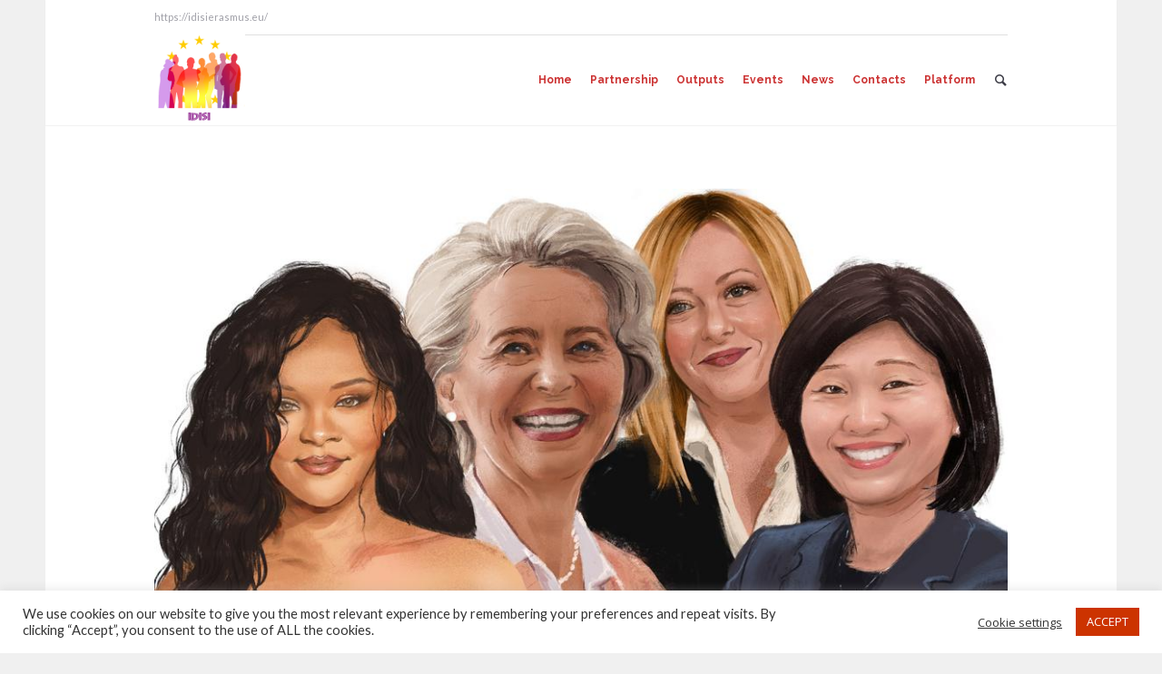

--- FILE ---
content_type: text/html; charset=UTF-8
request_url: https://idisierasmus.eu/the-worlds-100-most-powerful-women-2021/
body_size: 186443
content:
<!DOCTYPE html>
<!--[if IE 8]>
<html class="ie ie8" lang="es">
<![endif]-->
<!--[if !(IE 8)]><!-->
<html lang="es" class="cmsmasters_html">
<!--<![endif]-->
<head>
<meta charset="UTF-8" />
<meta name="viewport" content="width=device-width, initial-scale=1, maximum-scale=1" />
<meta name="format-detection" content="telephone=no" />
<link rel="profile" href="http://gmpg.org/xfn/11" />
<link rel="pingback" href="https://idisierasmus.eu/xmlrpc.php" />
<title>The World&#8217;s 100 Most Powerful Women 2021 &#8211; IDISI</title>
<meta name='robots' content='max-image-preview:large' />
	<style>img:is([sizes="auto" i], [sizes^="auto," i]) { contain-intrinsic-size: 3000px 1500px }</style>
	<link rel='dns-prefetch' href='//fonts.googleapis.com' />
<link rel="alternate" type="application/rss+xml" title="IDISI &raquo; Feed" href="https://idisierasmus.eu/feed/" />
<script type="text/javascript">
/* <![CDATA[ */
window._wpemojiSettings = {"baseUrl":"https:\/\/s.w.org\/images\/core\/emoji\/16.0.1\/72x72\/","ext":".png","svgUrl":"https:\/\/s.w.org\/images\/core\/emoji\/16.0.1\/svg\/","svgExt":".svg","source":{"concatemoji":"https:\/\/idisierasmus.eu\/wp-includes\/js\/wp-emoji-release.min.js?ver=6.8.3"}};
/*! This file is auto-generated */
!function(s,n){var o,i,e;function c(e){try{var t={supportTests:e,timestamp:(new Date).valueOf()};sessionStorage.setItem(o,JSON.stringify(t))}catch(e){}}function p(e,t,n){e.clearRect(0,0,e.canvas.width,e.canvas.height),e.fillText(t,0,0);var t=new Uint32Array(e.getImageData(0,0,e.canvas.width,e.canvas.height).data),a=(e.clearRect(0,0,e.canvas.width,e.canvas.height),e.fillText(n,0,0),new Uint32Array(e.getImageData(0,0,e.canvas.width,e.canvas.height).data));return t.every(function(e,t){return e===a[t]})}function u(e,t){e.clearRect(0,0,e.canvas.width,e.canvas.height),e.fillText(t,0,0);for(var n=e.getImageData(16,16,1,1),a=0;a<n.data.length;a++)if(0!==n.data[a])return!1;return!0}function f(e,t,n,a){switch(t){case"flag":return n(e,"\ud83c\udff3\ufe0f\u200d\u26a7\ufe0f","\ud83c\udff3\ufe0f\u200b\u26a7\ufe0f")?!1:!n(e,"\ud83c\udde8\ud83c\uddf6","\ud83c\udde8\u200b\ud83c\uddf6")&&!n(e,"\ud83c\udff4\udb40\udc67\udb40\udc62\udb40\udc65\udb40\udc6e\udb40\udc67\udb40\udc7f","\ud83c\udff4\u200b\udb40\udc67\u200b\udb40\udc62\u200b\udb40\udc65\u200b\udb40\udc6e\u200b\udb40\udc67\u200b\udb40\udc7f");case"emoji":return!a(e,"\ud83e\udedf")}return!1}function g(e,t,n,a){var r="undefined"!=typeof WorkerGlobalScope&&self instanceof WorkerGlobalScope?new OffscreenCanvas(300,150):s.createElement("canvas"),o=r.getContext("2d",{willReadFrequently:!0}),i=(o.textBaseline="top",o.font="600 32px Arial",{});return e.forEach(function(e){i[e]=t(o,e,n,a)}),i}function t(e){var t=s.createElement("script");t.src=e,t.defer=!0,s.head.appendChild(t)}"undefined"!=typeof Promise&&(o="wpEmojiSettingsSupports",i=["flag","emoji"],n.supports={everything:!0,everythingExceptFlag:!0},e=new Promise(function(e){s.addEventListener("DOMContentLoaded",e,{once:!0})}),new Promise(function(t){var n=function(){try{var e=JSON.parse(sessionStorage.getItem(o));if("object"==typeof e&&"number"==typeof e.timestamp&&(new Date).valueOf()<e.timestamp+604800&&"object"==typeof e.supportTests)return e.supportTests}catch(e){}return null}();if(!n){if("undefined"!=typeof Worker&&"undefined"!=typeof OffscreenCanvas&&"undefined"!=typeof URL&&URL.createObjectURL&&"undefined"!=typeof Blob)try{var e="postMessage("+g.toString()+"("+[JSON.stringify(i),f.toString(),p.toString(),u.toString()].join(",")+"));",a=new Blob([e],{type:"text/javascript"}),r=new Worker(URL.createObjectURL(a),{name:"wpTestEmojiSupports"});return void(r.onmessage=function(e){c(n=e.data),r.terminate(),t(n)})}catch(e){}c(n=g(i,f,p,u))}t(n)}).then(function(e){for(var t in e)n.supports[t]=e[t],n.supports.everything=n.supports.everything&&n.supports[t],"flag"!==t&&(n.supports.everythingExceptFlag=n.supports.everythingExceptFlag&&n.supports[t]);n.supports.everythingExceptFlag=n.supports.everythingExceptFlag&&!n.supports.flag,n.DOMReady=!1,n.readyCallback=function(){n.DOMReady=!0}}).then(function(){return e}).then(function(){var e;n.supports.everything||(n.readyCallback(),(e=n.source||{}).concatemoji?t(e.concatemoji):e.wpemoji&&e.twemoji&&(t(e.twemoji),t(e.wpemoji)))}))}((window,document),window._wpemojiSettings);
/* ]]> */
</script>
<style id='wp-emoji-styles-inline-css' type='text/css'>

	img.wp-smiley, img.emoji {
		display: inline !important;
		border: none !important;
		box-shadow: none !important;
		height: 1em !important;
		width: 1em !important;
		margin: 0 0.07em !important;
		vertical-align: -0.1em !important;
		background: none !important;
		padding: 0 !important;
	}
</style>
<link rel='stylesheet' id='wp-block-library-css' href='https://idisierasmus.eu/wp-includes/css/dist/block-library/style.min.css?ver=6.8.3' type='text/css' media='all' />
<style id='classic-theme-styles-inline-css' type='text/css'>
/*! This file is auto-generated */
.wp-block-button__link{color:#fff;background-color:#32373c;border-radius:9999px;box-shadow:none;text-decoration:none;padding:calc(.667em + 2px) calc(1.333em + 2px);font-size:1.125em}.wp-block-file__button{background:#32373c;color:#fff;text-decoration:none}
</style>
<style id='global-styles-inline-css' type='text/css'>
:root{--wp--preset--aspect-ratio--square: 1;--wp--preset--aspect-ratio--4-3: 4/3;--wp--preset--aspect-ratio--3-4: 3/4;--wp--preset--aspect-ratio--3-2: 3/2;--wp--preset--aspect-ratio--2-3: 2/3;--wp--preset--aspect-ratio--16-9: 16/9;--wp--preset--aspect-ratio--9-16: 9/16;--wp--preset--color--black: #000000;--wp--preset--color--cyan-bluish-gray: #abb8c3;--wp--preset--color--white: #ffffff;--wp--preset--color--pale-pink: #f78da7;--wp--preset--color--vivid-red: #cf2e2e;--wp--preset--color--luminous-vivid-orange: #ff6900;--wp--preset--color--luminous-vivid-amber: #fcb900;--wp--preset--color--light-green-cyan: #7bdcb5;--wp--preset--color--vivid-green-cyan: #00d084;--wp--preset--color--pale-cyan-blue: #8ed1fc;--wp--preset--color--vivid-cyan-blue: #0693e3;--wp--preset--color--vivid-purple: #9b51e0;--wp--preset--color--color-1: #000000;--wp--preset--color--color-2: #ffffff;--wp--preset--color--color-3: #d43c18;--wp--preset--color--color-4: #5173a6;--wp--preset--color--color-5: #959595;--wp--preset--color--color-6: #c0c0c0;--wp--preset--color--color-7: #f4f4f4;--wp--preset--color--color-8: #e1e1e1;--wp--preset--gradient--vivid-cyan-blue-to-vivid-purple: linear-gradient(135deg,rgba(6,147,227,1) 0%,rgb(155,81,224) 100%);--wp--preset--gradient--light-green-cyan-to-vivid-green-cyan: linear-gradient(135deg,rgb(122,220,180) 0%,rgb(0,208,130) 100%);--wp--preset--gradient--luminous-vivid-amber-to-luminous-vivid-orange: linear-gradient(135deg,rgba(252,185,0,1) 0%,rgba(255,105,0,1) 100%);--wp--preset--gradient--luminous-vivid-orange-to-vivid-red: linear-gradient(135deg,rgba(255,105,0,1) 0%,rgb(207,46,46) 100%);--wp--preset--gradient--very-light-gray-to-cyan-bluish-gray: linear-gradient(135deg,rgb(238,238,238) 0%,rgb(169,184,195) 100%);--wp--preset--gradient--cool-to-warm-spectrum: linear-gradient(135deg,rgb(74,234,220) 0%,rgb(151,120,209) 20%,rgb(207,42,186) 40%,rgb(238,44,130) 60%,rgb(251,105,98) 80%,rgb(254,248,76) 100%);--wp--preset--gradient--blush-light-purple: linear-gradient(135deg,rgb(255,206,236) 0%,rgb(152,150,240) 100%);--wp--preset--gradient--blush-bordeaux: linear-gradient(135deg,rgb(254,205,165) 0%,rgb(254,45,45) 50%,rgb(107,0,62) 100%);--wp--preset--gradient--luminous-dusk: linear-gradient(135deg,rgb(255,203,112) 0%,rgb(199,81,192) 50%,rgb(65,88,208) 100%);--wp--preset--gradient--pale-ocean: linear-gradient(135deg,rgb(255,245,203) 0%,rgb(182,227,212) 50%,rgb(51,167,181) 100%);--wp--preset--gradient--electric-grass: linear-gradient(135deg,rgb(202,248,128) 0%,rgb(113,206,126) 100%);--wp--preset--gradient--midnight: linear-gradient(135deg,rgb(2,3,129) 0%,rgb(40,116,252) 100%);--wp--preset--font-size--small: 13px;--wp--preset--font-size--medium: 20px;--wp--preset--font-size--large: 36px;--wp--preset--font-size--x-large: 42px;--wp--preset--spacing--20: 0.44rem;--wp--preset--spacing--30: 0.67rem;--wp--preset--spacing--40: 1rem;--wp--preset--spacing--50: 1.5rem;--wp--preset--spacing--60: 2.25rem;--wp--preset--spacing--70: 3.38rem;--wp--preset--spacing--80: 5.06rem;--wp--preset--shadow--natural: 6px 6px 9px rgba(0, 0, 0, 0.2);--wp--preset--shadow--deep: 12px 12px 50px rgba(0, 0, 0, 0.4);--wp--preset--shadow--sharp: 6px 6px 0px rgba(0, 0, 0, 0.2);--wp--preset--shadow--outlined: 6px 6px 0px -3px rgba(255, 255, 255, 1), 6px 6px rgba(0, 0, 0, 1);--wp--preset--shadow--crisp: 6px 6px 0px rgba(0, 0, 0, 1);}:where(.is-layout-flex){gap: 0.5em;}:where(.is-layout-grid){gap: 0.5em;}body .is-layout-flex{display: flex;}.is-layout-flex{flex-wrap: wrap;align-items: center;}.is-layout-flex > :is(*, div){margin: 0;}body .is-layout-grid{display: grid;}.is-layout-grid > :is(*, div){margin: 0;}:where(.wp-block-columns.is-layout-flex){gap: 2em;}:where(.wp-block-columns.is-layout-grid){gap: 2em;}:where(.wp-block-post-template.is-layout-flex){gap: 1.25em;}:where(.wp-block-post-template.is-layout-grid){gap: 1.25em;}.has-black-color{color: var(--wp--preset--color--black) !important;}.has-cyan-bluish-gray-color{color: var(--wp--preset--color--cyan-bluish-gray) !important;}.has-white-color{color: var(--wp--preset--color--white) !important;}.has-pale-pink-color{color: var(--wp--preset--color--pale-pink) !important;}.has-vivid-red-color{color: var(--wp--preset--color--vivid-red) !important;}.has-luminous-vivid-orange-color{color: var(--wp--preset--color--luminous-vivid-orange) !important;}.has-luminous-vivid-amber-color{color: var(--wp--preset--color--luminous-vivid-amber) !important;}.has-light-green-cyan-color{color: var(--wp--preset--color--light-green-cyan) !important;}.has-vivid-green-cyan-color{color: var(--wp--preset--color--vivid-green-cyan) !important;}.has-pale-cyan-blue-color{color: var(--wp--preset--color--pale-cyan-blue) !important;}.has-vivid-cyan-blue-color{color: var(--wp--preset--color--vivid-cyan-blue) !important;}.has-vivid-purple-color{color: var(--wp--preset--color--vivid-purple) !important;}.has-black-background-color{background-color: var(--wp--preset--color--black) !important;}.has-cyan-bluish-gray-background-color{background-color: var(--wp--preset--color--cyan-bluish-gray) !important;}.has-white-background-color{background-color: var(--wp--preset--color--white) !important;}.has-pale-pink-background-color{background-color: var(--wp--preset--color--pale-pink) !important;}.has-vivid-red-background-color{background-color: var(--wp--preset--color--vivid-red) !important;}.has-luminous-vivid-orange-background-color{background-color: var(--wp--preset--color--luminous-vivid-orange) !important;}.has-luminous-vivid-amber-background-color{background-color: var(--wp--preset--color--luminous-vivid-amber) !important;}.has-light-green-cyan-background-color{background-color: var(--wp--preset--color--light-green-cyan) !important;}.has-vivid-green-cyan-background-color{background-color: var(--wp--preset--color--vivid-green-cyan) !important;}.has-pale-cyan-blue-background-color{background-color: var(--wp--preset--color--pale-cyan-blue) !important;}.has-vivid-cyan-blue-background-color{background-color: var(--wp--preset--color--vivid-cyan-blue) !important;}.has-vivid-purple-background-color{background-color: var(--wp--preset--color--vivid-purple) !important;}.has-black-border-color{border-color: var(--wp--preset--color--black) !important;}.has-cyan-bluish-gray-border-color{border-color: var(--wp--preset--color--cyan-bluish-gray) !important;}.has-white-border-color{border-color: var(--wp--preset--color--white) !important;}.has-pale-pink-border-color{border-color: var(--wp--preset--color--pale-pink) !important;}.has-vivid-red-border-color{border-color: var(--wp--preset--color--vivid-red) !important;}.has-luminous-vivid-orange-border-color{border-color: var(--wp--preset--color--luminous-vivid-orange) !important;}.has-luminous-vivid-amber-border-color{border-color: var(--wp--preset--color--luminous-vivid-amber) !important;}.has-light-green-cyan-border-color{border-color: var(--wp--preset--color--light-green-cyan) !important;}.has-vivid-green-cyan-border-color{border-color: var(--wp--preset--color--vivid-green-cyan) !important;}.has-pale-cyan-blue-border-color{border-color: var(--wp--preset--color--pale-cyan-blue) !important;}.has-vivid-cyan-blue-border-color{border-color: var(--wp--preset--color--vivid-cyan-blue) !important;}.has-vivid-purple-border-color{border-color: var(--wp--preset--color--vivid-purple) !important;}.has-vivid-cyan-blue-to-vivid-purple-gradient-background{background: var(--wp--preset--gradient--vivid-cyan-blue-to-vivid-purple) !important;}.has-light-green-cyan-to-vivid-green-cyan-gradient-background{background: var(--wp--preset--gradient--light-green-cyan-to-vivid-green-cyan) !important;}.has-luminous-vivid-amber-to-luminous-vivid-orange-gradient-background{background: var(--wp--preset--gradient--luminous-vivid-amber-to-luminous-vivid-orange) !important;}.has-luminous-vivid-orange-to-vivid-red-gradient-background{background: var(--wp--preset--gradient--luminous-vivid-orange-to-vivid-red) !important;}.has-very-light-gray-to-cyan-bluish-gray-gradient-background{background: var(--wp--preset--gradient--very-light-gray-to-cyan-bluish-gray) !important;}.has-cool-to-warm-spectrum-gradient-background{background: var(--wp--preset--gradient--cool-to-warm-spectrum) !important;}.has-blush-light-purple-gradient-background{background: var(--wp--preset--gradient--blush-light-purple) !important;}.has-blush-bordeaux-gradient-background{background: var(--wp--preset--gradient--blush-bordeaux) !important;}.has-luminous-dusk-gradient-background{background: var(--wp--preset--gradient--luminous-dusk) !important;}.has-pale-ocean-gradient-background{background: var(--wp--preset--gradient--pale-ocean) !important;}.has-electric-grass-gradient-background{background: var(--wp--preset--gradient--electric-grass) !important;}.has-midnight-gradient-background{background: var(--wp--preset--gradient--midnight) !important;}.has-small-font-size{font-size: var(--wp--preset--font-size--small) !important;}.has-medium-font-size{font-size: var(--wp--preset--font-size--medium) !important;}.has-large-font-size{font-size: var(--wp--preset--font-size--large) !important;}.has-x-large-font-size{font-size: var(--wp--preset--font-size--x-large) !important;}
:where(.wp-block-post-template.is-layout-flex){gap: 1.25em;}:where(.wp-block-post-template.is-layout-grid){gap: 1.25em;}
:where(.wp-block-columns.is-layout-flex){gap: 2em;}:where(.wp-block-columns.is-layout-grid){gap: 2em;}
:root :where(.wp-block-pullquote){font-size: 1.5em;line-height: 1.6;}
</style>
<link rel='stylesheet' id='contact-form-7-css' href='https://idisierasmus.eu/wp-content/plugins/contact-form-7/includes/css/styles.css?ver=6.1' type='text/css' media='all' />
<style id='contact-form-7-inline-css' type='text/css'>
.wpcf7 .wpcf7-recaptcha iframe {margin-bottom: 0;}.wpcf7 .wpcf7-recaptcha[data-align="center"] > div {margin: 0 auto;}.wpcf7 .wpcf7-recaptcha[data-align="right"] > div {margin: 0 0 0 auto;}
</style>
<link rel='stylesheet' id='cookie-law-info-css' href='https://idisierasmus.eu/wp-content/plugins/cookie-law-info/legacy/public/css/cookie-law-info-public.css?ver=3.3.1' type='text/css' media='all' />
<link rel='stylesheet' id='cookie-law-info-gdpr-css' href='https://idisierasmus.eu/wp-content/plugins/cookie-law-info/legacy/public/css/cookie-law-info-gdpr.css?ver=3.3.1' type='text/css' media='all' />
<link rel='stylesheet' id='weglot-css-css' href='https://idisierasmus.eu/wp-content/plugins/weglot/dist/css/front-css.css?ver=5.2' type='text/css' media='all' />
<style id="weglot-custom-style">.country-selector a {
    color: #cc3300!important;
}

.top_nav_wrap a {
    color: #cc3300!important;
}</style><link rel='stylesheet' id='new-flag-css-css' href='https://idisierasmus.eu/wp-content/plugins/weglot/dist/css/new-flags.css?ver=5.2' type='text/css' media='all' />
<link rel='stylesheet' id='theme-style-css' href='https://idisierasmus.eu/wp-content/themes/language-school/style.css?ver=1.0.0' type='text/css' media='screen, print' />
<link rel='stylesheet' id='theme-design-style-css' href='https://idisierasmus.eu/wp-content/themes/language-school/css/style.css?ver=1.0.0' type='text/css' media='screen, print' />
<link rel='stylesheet' id='theme-adapt-css' href='https://idisierasmus.eu/wp-content/themes/language-school/css/adaptive.css?ver=1.0.0' type='text/css' media='screen, print' />
<link rel='stylesheet' id='theme-retina-css' href='https://idisierasmus.eu/wp-content/themes/language-school/css/retina.css?ver=1.0.0' type='text/css' media='screen' />
<link rel='stylesheet' id='theme-icons-css' href='https://idisierasmus.eu/wp-content/themes/language-school/css/fontello.css?ver=1.0.0' type='text/css' media='screen' />
<link rel='stylesheet' id='theme-icons-custom-css' href='https://idisierasmus.eu/wp-content/themes/language-school/css/fontello-custom.css?ver=1.0.0' type='text/css' media='screen' />
<link rel='stylesheet' id='animate-css' href='https://idisierasmus.eu/wp-content/themes/language-school/css/animate.css?ver=1.0.0' type='text/css' media='screen' />
<link rel='stylesheet' id='ilightbox-css' href='https://idisierasmus.eu/wp-content/themes/language-school/css/ilightbox.css?ver=2.2.0' type='text/css' media='screen' />
<link rel='stylesheet' id='ilightbox-skin-dark-css' href='https://idisierasmus.eu/wp-content/themes/language-school/css/ilightbox-skins/dark-skin.css?ver=2.2.0' type='text/css' media='screen' />
<link rel='stylesheet' id='theme-fonts-schemes-css' href='https://idisierasmus.eu/wp-content/uploads/cmsmasters_styles/language-school.css?ver=1.0.0' type='text/css' media='screen' />
<!--[if lte IE 9]>
<link rel='stylesheet' id='theme-fonts-css' href='https://idisierasmus.eu/wp-content/uploads/cmsmasters_styles/language-school_fonts.css?ver=1.0.0' type='text/css' media='screen' />
<![endif]-->
<!--[if lte IE 9]>
<link rel='stylesheet' id='theme-schemes-primary-css' href='https://idisierasmus.eu/wp-content/uploads/cmsmasters_styles/language-school_colors_primary.css?ver=1.0.0' type='text/css' media='screen' />
<![endif]-->
<!--[if lte IE 9]>
<link rel='stylesheet' id='theme-schemes-secondary-css' href='https://idisierasmus.eu/wp-content/uploads/cmsmasters_styles/language-school_colors_secondary.css?ver=1.0.0' type='text/css' media='screen' />
<![endif]-->
<!--[if lt IE 9]>
<link rel='stylesheet' id='theme-ie-css' href='https://idisierasmus.eu/wp-content/themes/language-school/css/ie.css?ver=1.0.0' type='text/css' media='screen' />
<![endif]-->
<link rel='stylesheet' id='cmsmasters-google-fonts-css' href='//fonts.googleapis.com/css?family=Open+Sans%3A300%2C300italic%2C400%2C400italic%2C700%2C700italic%7CLato%3A400%2C400italic%2C700%2C700italic%7CRaleway%3A300%2C400%2C500%2C600%2C700&#038;ver=6.8.3' type='text/css' media='all' />
<link rel='stylesheet' id='language-school-gutenberg-frontend-style-css' href='https://idisierasmus.eu/wp-content/themes/language-school/gutenberg/css/frontend-style.css?ver=1.0.0' type='text/css' media='screen' />
<link rel='stylesheet' id='jquery-ui-smoothness-css' href='https://idisierasmus.eu/wp-content/plugins/contact-form-7/includes/js/jquery-ui/themes/smoothness/jquery-ui.min.css?ver=1.12.1' type='text/css' media='screen' />
<script type="text/javascript" src="https://idisierasmus.eu/wp-includes/js/jquery/jquery.min.js?ver=3.7.1" id="jquery-core-js"></script>
<script type="text/javascript" src="https://idisierasmus.eu/wp-includes/js/jquery/jquery-migrate.min.js?ver=3.4.1" id="jquery-migrate-js"></script>
<script type="text/javascript" id="cookie-law-info-js-extra">
/* <![CDATA[ */
var Cli_Data = {"nn_cookie_ids":[],"cookielist":[],"non_necessary_cookies":[],"ccpaEnabled":"","ccpaRegionBased":"","ccpaBarEnabled":"","strictlyEnabled":["necessary","obligatoire"],"ccpaType":"gdpr","js_blocking":"1","custom_integration":"","triggerDomRefresh":"","secure_cookies":""};
var cli_cookiebar_settings = {"animate_speed_hide":"500","animate_speed_show":"500","background":"#FFF","border":"#b1a6a6c2","border_on":"","button_1_button_colour":"#cc3300","button_1_button_hover":"#a32900","button_1_link_colour":"#fff","button_1_as_button":"1","button_1_new_win":"","button_2_button_colour":"#333","button_2_button_hover":"#292929","button_2_link_colour":"#444","button_2_as_button":"","button_2_hidebar":"","button_3_button_colour":"#3566bb","button_3_button_hover":"#2a5296","button_3_link_colour":"#fff","button_3_as_button":"1","button_3_new_win":"","button_4_button_colour":"#000","button_4_button_hover":"#000000","button_4_link_colour":"#333333","button_4_as_button":"","button_7_button_colour":"#61a229","button_7_button_hover":"#4e8221","button_7_link_colour":"#fff","button_7_as_button":"1","button_7_new_win":"","font_family":"inherit","header_fix":"","notify_animate_hide":"1","notify_animate_show":"","notify_div_id":"#cookie-law-info-bar","notify_position_horizontal":"right","notify_position_vertical":"bottom","scroll_close":"","scroll_close_reload":"","accept_close_reload":"","reject_close_reload":"","showagain_tab":"","showagain_background":"#fff","showagain_border":"#000","showagain_div_id":"#cookie-law-info-again","showagain_x_position":"100px","text":"#333333","show_once_yn":"","show_once":"10000","logging_on":"","as_popup":"","popup_overlay":"1","bar_heading_text":"","cookie_bar_as":"banner","popup_showagain_position":"bottom-right","widget_position":"left"};
var log_object = {"ajax_url":"https:\/\/idisierasmus.eu\/wp-admin\/admin-ajax.php"};
/* ]]> */
</script>
<script type="text/javascript" src="https://idisierasmus.eu/wp-content/plugins/cookie-law-info/legacy/public/js/cookie-law-info-public.js?ver=3.3.1" id="cookie-law-info-js"></script>
<script type="text/javascript" src="https://idisierasmus.eu/wp-content/plugins/weglot/dist/front-js.js?ver=5.2" id="wp-weglot-js-js"></script>
<script type="text/javascript" src="https://idisierasmus.eu/wp-content/themes/language-school/js/jsLibraries.min.js?ver=1.0.0" id="libs-js"></script>
<script type="text/javascript" src="https://idisierasmus.eu/wp-content/themes/language-school/js/jquery.iLightBox.min.js?ver=2.2.0" id="iLightBox-js"></script>
<link rel="https://api.w.org/" href="https://idisierasmus.eu/wp-json/" /><link rel="alternate" title="JSON" type="application/json" href="https://idisierasmus.eu/wp-json/wp/v2/posts/9242" /><link rel="EditURI" type="application/rsd+xml" title="RSD" href="https://idisierasmus.eu/xmlrpc.php?rsd" />
<meta name="generator" content="WordPress 6.8.3" />
<link rel="canonical" href="https://idisierasmus.eu/the-worlds-100-most-powerful-women-2021/" />
<link rel='shortlink' href='https://idisierasmus.eu/?p=9242' />
<link rel="alternate" title="oEmbed (JSON)" type="application/json+oembed" href="https://idisierasmus.eu/wp-json/oembed/1.0/embed?url=https%3A%2F%2Fidisierasmus.eu%2Fthe-worlds-100-most-powerful-women-2021%2F" />
<link rel="alternate" title="oEmbed (XML)" type="text/xml+oembed" href="https://idisierasmus.eu/wp-json/oembed/1.0/embed?url=https%3A%2F%2Fidisierasmus.eu%2Fthe-worlds-100-most-powerful-women-2021%2F&#038;format=xml" />

<script type="application/json" id="weglot-data">{"website":"https:\/\/idisierasmus.eu","uid":"0a9e404e51","project_slug":"https-idisierasmus-eu","language_from":"en","language_from_custom_flag":null,"language_from_custom_name":null,"excluded_paths":[{"type":"CONTAIN","value":"\/kick-off-meeting","language_button_displayed":false,"exclusion_behavior":"REDIRECT","excluded_languages":[],"regex":"\/kick\\-off\\-meeting"},{"type":"CONTAIN","value":"\/igrovoj-adrenalin-vulkan-kazino-uznajte-vse-o-3d","language_button_displayed":false,"exclusion_behavior":"REDIRECT","excluded_languages":[],"regex":"\/igrovoj\\-adrenalin\\-vulkan\\-kazino\\-uznajte\\-vse\\-o\\-3d"},{"type":"CONTAIN","value":"\/tag\/m\u0259rc-marketl\u0259ri","language_button_displayed":false,"exclusion_behavior":"REDIRECT","excluded_languages":[],"regex":"\/tag\/m\u0259rc\\-marketl\u0259ri"},{"type":"CONTAIN","value":"\/category\/mk","language_button_displayed":false,"exclusion_behavior":"REDIRECT","excluded_languages":[],"regex":"\/category\/mk"},{"type":"CONTAIN","value":"\/category\/uncategorized\/page\/14","language_button_displayed":false,"exclusion_behavior":"REDIRECT","excluded_languages":[],"regex":"\/category\/uncategorized\/page\/14"},{"type":"CONTAIN","value":"\/poprobuj-udachu-s-igrovym-avtomatom-the-real-king","language_button_displayed":false,"exclusion_behavior":"REDIRECT","excluded_languages":[],"regex":"\/poprobuj\\-udachu\\-s\\-igrovym\\-avtomatom\\-the\\-real\\-king"},{"type":"CONTAIN","value":"\/author\/wadminw\/page\/28","language_button_displayed":false,"exclusion_behavior":"REDIRECT","excluded_languages":[],"regex":"\/author\/wadminw\/page\/28"},{"type":"CONTAIN","value":"\/igrajte-v-kazino-vulkan-bez-vlozhenij-luchshie","language_button_displayed":false,"exclusion_behavior":"REDIRECT","excluded_languages":[],"regex":"\/igrajte\\-v\\-kazino\\-vulkan\\-bez\\-vlozhenij\\-luchshie"},{"type":"CONTAIN","value":"\/tag\/butun-m\u0259lumatlari","language_button_displayed":false,"exclusion_behavior":"REDIRECT","excluded_languages":[],"regex":"\/tag\/butun\\-m\u0259lumatlari"},{"type":"CONTAIN","value":"\/deal-making-program-for-purchase-banking","language_button_displayed":false,"exclusion_behavior":"REDIRECT","excluded_languages":[],"regex":"\/deal\\-making\\-program\\-for\\-purchase\\-banking"},{"type":"CONTAIN","value":"\/tag\/\u043c\u043e\u0431\u0438\u043b\u044c\u043d\u043e\u0435-\u043f\u0440\u0438\u043b\u043e\u0436\u0435\u043d\u0438\u0435","language_button_displayed":false,"exclusion_behavior":"REDIRECT","excluded_languages":[],"regex":"\/tag\/\u043c\u043e\u0431\u0438\u043b\u044c\u043d\u043e\u0435\\-\u043f\u0440\u0438\u043b\u043e\u0436\u0435\u043d\u0438\u0435"},{"type":"CONTAIN","value":"\/azrbaycan-mrc-sayt-448","language_button_displayed":false,"exclusion_behavior":"REDIRECT","excluded_languages":[],"regex":"\/azrbaycan\\-mrc\\-sayt\\-448"},{"type":"CONTAIN","value":"\/que-significan-las-apuestas-de-cricket-y-las","language_button_displayed":false,"exclusion_behavior":"REDIRECT","excluded_languages":[],"regex":"\/que\\-significan\\-las\\-apuestas\\-de\\-cricket\\-y\\-las"},{"type":"CONTAIN","value":"\/mostbet-az-90-kazino-azerbaycan-n-yax-bukmeyker-193","language_button_displayed":false,"exclusion_behavior":"REDIRECT","excluded_languages":[],"regex":"\/mostbet\\-az\\-90\\-kazino\\-azerbaycan\\-n\\-yax\\-bukmeyker\\-193"},{"type":"CONTAIN","value":"\/apostadores-ganham-mais-uma-opcao-com-a-1win-271","language_button_displayed":false,"exclusion_behavior":"REDIRECT","excluded_languages":[],"regex":"\/apostadores\\-ganham\\-mais\\-uma\\-opcao\\-com\\-a\\-1win\\-271"},{"type":"CONTAIN","value":"\/algumas-declaracoes-incorretas-conhecidas-sobre","language_button_displayed":false,"exclusion_behavior":"REDIRECT","excluded_languages":[],"regex":"\/algumas\\-declaracoes\\-incorretas\\-conhecidas\\-sobre"},{"type":"CONTAIN","value":"\/10-jeffektivnyh-strategij-kak-vyigrat-v-onlajn","language_button_displayed":false,"exclusion_behavior":"REDIRECT","excluded_languages":[],"regex":"\/10\\-jeffektivnyh\\-strategij\\-kak\\-vyigrat\\-v\\-onlajn"},{"type":"CONTAIN","value":"\/category\/igry\/page\/2","language_button_displayed":false,"exclusion_behavior":"REDIRECT","excluded_languages":[],"regex":"\/category\/igry\/page\/2"},{"type":"CONTAIN","value":"\/hotite-uznat-o-kazino-vulkan-rossija-chitajte","language_button_displayed":false,"exclusion_behavior":"REDIRECT","excluded_languages":[],"regex":"\/hotite\\-uznat\\-o\\-kazino\\-vulkan\\-rossija\\-chitajte"},{"type":"CONTAIN","value":"\/igrajte-vulkan-besplatno-i-naslazhdajtes-kazino","language_button_displayed":false,"exclusion_behavior":"REDIRECT","excluded_languages":[],"regex":"\/igrajte\\-vulkan\\-besplatno\\-i\\-naslazhdajtes\\-kazino"},{"type":"CONTAIN","value":"\/mostbet-casino-telefon-onay-yapmyorlar-cekim-yapma-71","language_button_displayed":false,"exclusion_behavior":"REDIRECT","excluded_languages":[],"regex":"\/mostbet\\-casino\\-telefon\\-onay\\-yapmyorlar\\-cekim\\-yapma\\-71"},{"type":"CONTAIN","value":"\/mostbet-azerbaycan-onlayn-casino-oynayn-mostbet-az-869","language_button_displayed":false,"exclusion_behavior":"REDIRECT","excluded_languages":[],"regex":"\/mostbet\\-azerbaycan\\-onlayn\\-casino\\-oynayn\\-mostbet\\-az\\-869"},{"type":"CONTAIN","value":"\/category\/1win-bonus","language_button_displayed":false,"exclusion_behavior":"REDIRECT","excluded_languages":[],"regex":"\/category\/1win\\-bonus"},{"type":"CONTAIN","value":"\/category\/mostbet-kumarhanesi","language_button_displayed":false,"exclusion_behavior":"REDIRECT","excluded_languages":[],"regex":"\/category\/mostbet\\-kumarhanesi"},{"type":"CONTAIN","value":"\/mostbet-com-guevenli-mi","language_button_displayed":false,"exclusion_behavior":"REDIRECT","excluded_languages":[],"regex":"\/mostbet\\-com\\-guevenli\\-mi"},{"type":"CONTAIN","value":"\/popolnit-akkaunty-bukmekerov-oplatit-schet-bukmekera-v-kazahstane","language_button_displayed":false,"exclusion_behavior":"REDIRECT","excluded_languages":[],"regex":"\/popolnit\\-akkaunty\\-bukmekerov\\-oplatit\\-schet\\-bukmekera\\-v\\-kazahstane"},{"type":"CONTAIN","value":"\/recensione-leovegas-casino","language_button_displayed":false,"exclusion_behavior":"REDIRECT","excluded_languages":[],"regex":"\/recensione\\-leovegas\\-casino"},{"type":"CONTAIN","value":"\/9937-2","language_button_displayed":false,"exclusion_behavior":"REDIRECT","excluded_languages":[],"regex":"\/9937\\-2"},{"type":"CONTAIN","value":"\/bonus-bez-depozytu-w-vulkan-vegas-odbierz-bonus-zbyt-rejestracj","language_button_displayed":false,"exclusion_behavior":"REDIRECT","excluded_languages":[],"regex":"\/bonus\\-bez\\-depozytu\\-w\\-vulkan\\-vegas\\-odbierz\\-bonus\\-zbyt\\-rejestracj"},{"type":"CONTAIN","value":"\/the-mobile-version-of-mostbet-provides-gamers-with-a-seamless-navigation-interface-for-betting-on-their-favorite-sport","language_button_displayed":false,"exclusion_behavior":"REDIRECT","excluded_languages":[],"regex":"\/the\\-mobile\\-version\\-of\\-mostbet\\-provides\\-gamers\\-with\\-a\\-seamless\\-navigation\\-interface\\-for\\-betting\\-on\\-their\\-favorite\\-sport"},{"type":"CONTAIN","value":"\/obzor-onlajn-kazino-pin-up-v-uzbekistane","language_button_displayed":false,"exclusion_behavior":"REDIRECT","excluded_languages":[],"regex":"\/obzor\\-onlajn\\-kazino\\-pin\\-up\\-v\\-uzbekistane"},{"type":"CONTAIN","value":"\/mostbetten-nasl-para-tsekilir","language_button_displayed":false,"exclusion_behavior":"REDIRECT","excluded_languages":[],"regex":"\/mostbetten\\-nasl\\-para\\-tsekilir"},{"type":"CONTAIN","value":"\/mostbet-bonus-azrbaycandan-olan-muestrilr-uetsuen-bukmeyker-sdaqt-proqram","language_button_displayed":false,"exclusion_behavior":"REDIRECT","excluded_languages":[],"regex":"\/mostbet\\-bonus\\-azrbaycandan\\-olan\\-muestrilr\\-uetsuen\\-bukmeyker\\-sdaqt\\-proqram"},{"type":"CONTAIN","value":"\/pin-up-aviator-game-review","language_button_displayed":false,"exclusion_behavior":"REDIRECT","excluded_languages":[],"regex":"\/pin\\-up\\-aviator\\-game\\-review"},{"type":"CONTAIN","value":"\/mobile-spielsaal-mr-bet-europa-bonus-bloss-einzahlung","language_button_displayed":false,"exclusion_behavior":"REDIRECT","excluded_languages":[],"regex":"\/mobile\\-spielsaal\\-mr\\-bet\\-europa\\-bonus\\-bloss\\-einzahlung"},{"type":"CONTAIN","value":"\/bk-marafonbet-registracija-obzor-oficialnogo-sajta-5","language_button_displayed":false,"exclusion_behavior":"REDIRECT","excluded_languages":[],"regex":"\/bk\\-marafonbet\\-registracija\\-obzor\\-oficialnogo\\-sajta\\-5"},{"type":"CONTAIN","value":"\/1win-zerkalo-rabochee-na-segodnja-1vin-ofitsialnyj-sajt-bukmekerskoj-kontory-dlja-stavok-na-sport","language_button_displayed":false,"exclusion_behavior":"REDIRECT","excluded_languages":[],"regex":"\/1win\\-zerkalo\\-rabochee\\-na\\-segodnja\\-1vin\\-ofitsialnyj\\-sajt\\-bukmekerskoj\\-kontory\\-dlja\\-stavok\\-na\\-sport"},{"type":"CONTAIN","value":"\/mostbet-promo-kod-azrbaycanda-mostbet-promosyon-kodu","language_button_displayed":false,"exclusion_behavior":"REDIRECT","excluded_languages":[],"regex":"\/mostbet\\-promo\\-kod\\-azrbaycanda\\-mostbet\\-promosyon\\-kodu"},{"type":"CONTAIN","value":"\/kazino-1win-onlajn-ofitsialnyj-sajt-bk-1win-igrovye-avtomaty-i-bonusy","language_button_displayed":false,"exclusion_behavior":"REDIRECT","excluded_languages":[],"regex":"\/kazino\\-1win\\-onlajn\\-ofitsialnyj\\-sajt\\-bk\\-1win\\-igrovye\\-avtomaty\\-i\\-bonusy"},{"type":"CONTAIN","value":"\/1win-skachat-na-android-besplatno-instrukcija-po-74-106","language_button_displayed":false,"exclusion_behavior":"REDIRECT","excluded_languages":[],"regex":"\/1win\\-skachat\\-na\\-android\\-besplatno\\-instrukcija\\-po\\-74\\-106"},{"type":"CONTAIN","value":"\/azrbaycan-mrc-sayt-206-654","language_button_displayed":false,"exclusion_behavior":"REDIRECT","excluded_languages":[],"regex":"\/azrbaycan\\-mrc\\-sayt\\-206\\-654"},{"type":"CONTAIN","value":"\/amazon-com-tr-pin-up","language_button_displayed":false,"exclusion_behavior":"REDIRECT","excluded_languages":[],"regex":"\/amazon\\-com\\-tr\\-pin\\-up"},{"type":"CONTAIN","value":"\/attention-required-cloudflare-29-870","language_button_displayed":false,"exclusion_behavior":"REDIRECT","excluded_languages":[],"regex":"\/attention\\-required\\-cloudflare\\-29\\-870"},{"type":"CONTAIN","value":"\/mosbet-skachat-na-ajfon-mostbet-zerkalo-6-778","language_button_displayed":false,"exclusion_behavior":"REDIRECT","excluded_languages":[],"regex":"\/mosbet\\-skachat\\-na\\-ajfon\\-mostbet\\-zerkalo\\-6\\-778"},{"type":"CONTAIN","value":"\/mostbet-spor-ve-casino-bahisleri-turkiye-de-giri-219-383","language_button_displayed":false,"exclusion_behavior":"REDIRECT","excluded_languages":[],"regex":"\/mostbet\\-spor\\-ve\\-casino\\-bahisleri\\-turkiye\\-de\\-giri\\-219\\-383"},{"type":"CONTAIN","value":"\/mostbet-az90-com-kazino-az-azerbaycan-n-yax-382-95","language_button_displayed":false,"exclusion_behavior":"REDIRECT","excluded_languages":[],"regex":"\/mostbet\\-az90\\-com\\-kazino\\-az\\-azerbaycan\\-n\\-yax\\-382\\-95"},{"type":"CONTAIN","value":"\/fematshop-fr-resultats-de-recherche-pour-tukaan-2","language_button_displayed":false,"exclusion_behavior":"REDIRECT","excluded_languages":[],"regex":"\/fematshop\\-fr\\-resultats\\-de\\-recherche\\-pour\\-tukaan\\-2"},{"type":"CONTAIN","value":"\/budynek-puente-real-costa-del-sol-spain-holidays-reviews","language_button_displayed":false,"exclusion_behavior":"REDIRECT","excluded_languages":[],"regex":"\/budynek\\-puente\\-real\\-costa\\-del\\-sol\\-spain\\-holidays\\-reviews"},{"type":"CONTAIN","value":"\/hexa-pin-up-boards-display-notice-boards-manufacturer-supplier-exporter-in-india","language_button_displayed":false,"exclusion_behavior":"REDIRECT","excluded_languages":[],"regex":"\/hexa\\-pin\\-up\\-boards\\-display\\-notice\\-boards\\-manufacturer\\-supplier\\-exporter\\-in\\-india"},{"type":"CONTAIN","value":"\/prestamos-personales-rapidos-por-internet","language_button_displayed":false,"exclusion_behavior":"REDIRECT","excluded_languages":[],"regex":"\/prestamos\\-personales\\-rapidos\\-por\\-internet"},{"type":"CONTAIN","value":"\/mikrozajm-pervyj-pod-0-v-nado-deneg","language_button_displayed":false,"exclusion_behavior":"REDIRECT","excluded_languages":[],"regex":"\/mikrozajm\\-pervyj\\-pod\\-0\\-v\\-nado\\-deneg"},{"type":"CONTAIN","value":"\/buy-bitcoin-cryptocurrency-wallet-news-education","language_button_displayed":false,"exclusion_behavior":"REDIRECT","excluded_languages":[],"regex":"\/buy\\-bitcoin\\-cryptocurrency\\-wallet\\-news\\-education"},{"type":"CONTAIN","value":"\/maksim-krippa-i-ego-put-do-kievskogo-otelja-dnepr","language_button_displayed":false,"exclusion_behavior":"REDIRECT","excluded_languages":[],"regex":"\/maksim\\-krippa\\-i\\-ego\\-put\\-do\\-kievskogo\\-otelja\\-dnepr"},{"type":"CONTAIN","value":"\/trend-forex","language_button_displayed":false,"exclusion_behavior":"REDIRECT","excluded_languages":[],"regex":"\/trend\\-forex"},{"type":"CONTAIN","value":"\/energy-casino-recenzja-kasyna-online-megaways-gry-hazardowe","language_button_displayed":false,"exclusion_behavior":"REDIRECT","excluded_languages":[],"regex":"\/energy\\-casino\\-recenzja\\-kasyna\\-online\\-megaways\\-gry\\-hazardowe"},{"type":"CONTAIN","value":"\/chainlink-price-live-link-value-chart-market-cap","language_button_displayed":false,"exclusion_behavior":"REDIRECT","excluded_languages":[],"regex":"\/chainlink\\-price\\-live\\-link\\-value\\-chart\\-market\\-cap"},{"type":"CONTAIN","value":"\/hive-token-exchanges-buy-sell-trade-hive","language_button_displayed":false,"exclusion_behavior":"REDIRECT","excluded_languages":[],"regex":"\/hive\\-token\\-exchanges\\-buy\\-sell\\-trade\\-hive"},{"type":"CONTAIN","value":"\/how-to-start-mining-cryptocurrency","language_button_displayed":false,"exclusion_behavior":"REDIRECT","excluded_languages":[],"regex":"\/how\\-to\\-start\\-mining\\-cryptocurrency"},{"type":"CONTAIN","value":"\/mostbet-archives-mostbet-guencel-adres","language_button_displayed":false,"exclusion_behavior":"REDIRECT","excluded_languages":[],"regex":"\/mostbet\\-archives\\-mostbet\\-guencel\\-adres"},{"type":"CONTAIN","value":"\/how-to-download-mostbet-azerbaycan","language_button_displayed":false,"exclusion_behavior":"REDIRECT","excluded_languages":[],"regex":"\/how\\-to\\-download\\-mostbet\\-azerbaycan"},{"type":"CONTAIN","value":"\/xcritical-fintech-under-the-hood-a-closer-look-at","language_button_displayed":false,"exclusion_behavior":"REDIRECT","excluded_languages":[],"regex":"\/xcritical\\-fintech\\-under\\-the\\-hood\\-a\\-closer\\-look\\-at"},{"type":"CONTAIN","value":"\/kazino-goxbet-ukraina-igrovye-avtomaty-na-dengi-18","language_button_displayed":false,"exclusion_behavior":"REDIRECT","excluded_languages":[],"regex":"\/kazino\\-goxbet\\-ukraina\\-igrovye\\-avtomaty\\-na\\-dengi\\-18"},{"type":"CONTAIN","value":"\/how-to-build-a-ai-chatbot-using-nltk-and-deep","language_button_displayed":false,"exclusion_behavior":"REDIRECT","excluded_languages":[],"regex":"\/how\\-to\\-build\\-a\\-ai\\-chatbot\\-using\\-nltk\\-and\\-deep"},{"type":"CONTAIN","value":"\/mobilnye-stavki-na-sport-so-telefona-onlajn","language_button_displayed":false,"exclusion_behavior":"REDIRECT","excluded_languages":[],"regex":"\/mobilnye\\-stavki\\-na\\-sport\\-so\\-telefona\\-onlajn"},{"type":"CONTAIN","value":"\/preimushhestva-i-pravila-srochnogo-zajma-onlajn-na","language_button_displayed":false,"exclusion_behavior":"REDIRECT","excluded_languages":[],"regex":"\/preimushhestva\\-i\\-pravila\\-srochnogo\\-zajma\\-onlajn\\-na"},{"type":"CONTAIN","value":"\/bitcoin-price-btc-price-index-live-chart-and-usd","language_button_displayed":false,"exclusion_behavior":"REDIRECT","excluded_languages":[],"regex":"\/bitcoin\\-price\\-btc\\-price\\-index\\-live\\-chart\\-and\\-usd"},{"type":"CONTAIN","value":"\/locale-changes-internationalization-kendo-ui-for","language_button_displayed":false,"exclusion_behavior":"REDIRECT","excluded_languages":[],"regex":"\/locale\\-changes\\-internationalization\\-kendo\\-ui\\-for"},{"type":"CONTAIN","value":"\/wazamba-casino-recenzja","language_button_displayed":false,"exclusion_behavior":"REDIRECT","excluded_languages":[],"regex":"\/wazamba\\-casino\\-recenzja"},{"type":"CONTAIN","value":"\/popueler-slot-makinasi-oyun","language_button_displayed":false,"exclusion_behavior":"REDIRECT","excluded_languages":[],"regex":"\/popueler\\-slot\\-makinasi\\-oyun"},{"type":"CONTAIN","value":"\/mikrokredit-onlajn-na-kartu-mikrozajm-v-akshamat","language_button_displayed":false,"exclusion_behavior":"REDIRECT","excluded_languages":[],"regex":"\/mikrokredit\\-onlajn\\-na\\-kartu\\-mikrozajm\\-v\\-akshamat"},{"type":"CONTAIN","value":"\/refinansirovanie-kredita-pod-1-5-perekreditacija","language_button_displayed":false,"exclusion_behavior":"REDIRECT","excluded_languages":[],"regex":"\/refinansirovanie\\-kredita\\-pod\\-1\\-5\\-perekreditacija"},{"type":"CONTAIN","value":"\/maksim-krippa-zhizn-futbolista-553","language_button_displayed":false,"exclusion_behavior":"REDIRECT","excluded_languages":[],"regex":"\/maksim\\-krippa\\-zhizn\\-futbolista\\-553"},{"type":"CONTAIN","value":"\/how-much-will-bitcoin-be-worth-in-20-years","language_button_displayed":false,"exclusion_behavior":"REDIRECT","excluded_languages":[],"regex":"\/how\\-much\\-will\\-bitcoin\\-be\\-worth\\-in\\-20\\-years"},{"type":"CONTAIN","value":"\/btcusd-bitcoin-usd-cryptocurrency-price","language_button_displayed":false,"exclusion_behavior":"REDIRECT","excluded_languages":[],"regex":"\/btcusd\\-bitcoin\\-usd\\-cryptocurrency\\-price"},{"type":"CONTAIN","value":"\/\u0431\u043a-\u043b\u0435\u043e\u043d-leon-\u0431\u0443\u043a\u043c\u0435\u043a\u0435\u0440\u0441\u043a\u0430\u044f-\u043a\u043e\u043d\u0442\u043e\u0440\u0430-\u0441\u0430\u0439\u0442-\u043e\u0431","language_button_displayed":false,"exclusion_behavior":"REDIRECT","excluded_languages":[],"regex":"\/\u0431\u043a\\-\u043b\u0435\u043e\u043d\\-leon\\-\u0431\u0443\u043a\u043c\u0435\u043a\u0435\u0440\u0441\u043a\u0430\u044f\\-\u043a\u043e\u043d\u0442\u043e\u0440\u0430\\-\u0441\u0430\u0439\u0442\\-\u043e\u0431"},{"type":"CONTAIN","value":"\/ob\u044ajasnenie-torgovli-opcionami-i-f\u044cjuchersami-2023","language_button_displayed":false,"exclusion_behavior":"REDIRECT","excluded_languages":[],"regex":"\/ob\u044ajasnenie\\-torgovli\\-opcionami\\-i\\-f\u044cjuchersami\\-2023"},{"type":"CONTAIN","value":"\/krippa-maksim-maksim-krippa-biografija-fakty-o-240","language_button_displayed":false,"exclusion_behavior":"REDIRECT","excluded_languages":[],"regex":"\/krippa\\-maksim\\-maksim\\-krippa\\-biografija\\-fakty\\-o\\-240"},{"type":"CONTAIN","value":"\/author\/wadminw","language_button_displayed":false,"exclusion_behavior":"REDIRECT","excluded_languages":[],"regex":"\/author\/wadminw"},{"type":"CONTAIN","value":"\/youwin-para-yatrma-youwin-para-tsekme-sueresi-tuerkiyede-oedeme-yoentemleri","language_button_displayed":false,"exclusion_behavior":"REDIRECT","excluded_languages":[],"regex":"\/youwin\\-para\\-yatrma\\-youwin\\-para\\-tsekme\\-sueresi\\-tuerkiyede\\-oedeme\\-yoentemleri"},{"type":"CONTAIN","value":"\/convert-1-bch-to-usd-bitcoin-cash-to-us-dollar","language_button_displayed":false,"exclusion_behavior":"REDIRECT","excluded_languages":[],"regex":"\/convert\\-1\\-bch\\-to\\-usd\\-bitcoin\\-cash\\-to\\-us\\-dollar"},{"type":"CONTAIN","value":"\/why-play-glory-casino","language_button_displayed":false,"exclusion_behavior":"REDIRECT","excluded_languages":[],"regex":"\/why\\-play\\-glory\\-casino"},{"type":"CONTAIN","value":"\/futures-trading","language_button_displayed":false,"exclusion_behavior":"REDIRECT","excluded_languages":[],"regex":"\/futures\\-trading"},{"type":"CONTAIN","value":"\/1xctavka-i-1xbet-v-chem-otlichie-sravnenie-bukmekerskih-kontor","language_button_displayed":false,"exclusion_behavior":"REDIRECT","excluded_languages":[],"regex":"\/1xctavka\\-i\\-1xbet\\-v\\-chem\\-otlichie\\-sravnenie\\-bukmekerskih\\-kontor"},{"type":"CONTAIN","value":"\/nlu-vs-nlp-in-2023-main-differences-use-cases","language_button_displayed":false,"exclusion_behavior":"REDIRECT","excluded_languages":[],"regex":"\/nlu\\-vs\\-nlp\\-in\\-2023\\-main\\-differences\\-use\\-cases"},{"type":"CONTAIN","value":"\/fibonacci-retracement-trend-analysis-indicators","language_button_displayed":false,"exclusion_behavior":"REDIRECT","excluded_languages":[],"regex":"\/fibonacci\\-retracement\\-trend\\-analysis\\-indicators"},{"type":"CONTAIN","value":"\/home-a-sony-company","language_button_displayed":false,"exclusion_behavior":"REDIRECT","excluded_languages":[],"regex":"\/home\\-a\\-sony\\-company"},{"type":"CONTAIN","value":"\/gods-and-glory-slot-game-design-slot-game-concept","language_button_displayed":false,"exclusion_behavior":"REDIRECT","excluded_languages":[],"regex":"\/gods\\-and\\-glory\\-slot\\-game\\-design\\-slot\\-game\\-concept"},{"type":"CONTAIN","value":"\/bk-leon-ofitsialnyj-sajt-zerkalo-vhod-segodnja","language_button_displayed":false,"exclusion_behavior":"REDIRECT","excluded_languages":[],"regex":"\/bk\\-leon\\-ofitsialnyj\\-sajt\\-zerkalo\\-vhod\\-segodnja"},{"type":"CONTAIN","value":"\/bitcoin-price-today-19-989-65-btc-to-usd-live","language_button_displayed":false,"exclusion_behavior":"REDIRECT","excluded_languages":[],"regex":"\/bitcoin\\-price\\-today\\-19\\-989\\-65\\-btc\\-to\\-usd\\-live"},{"type":"CONTAIN","value":"\/pin-up-yeni-adresi-pin-up-giris-yeni-adresi-pin-up-canli-casino-bahis-mobil-siteleri","language_button_displayed":false,"exclusion_behavior":"REDIRECT","excluded_languages":[],"regex":"\/pin\\-up\\-yeni\\-adresi\\-pin\\-up\\-giris\\-yeni\\-adresi\\-pin\\-up\\-canli\\-casino\\-bahis\\-mobil\\-siteleri"},{"type":"CONTAIN","value":"\/broker-tradeallcrypto-obzor-i-otzyvy-trejderov","language_button_displayed":false,"exclusion_behavior":"REDIRECT","excluded_languages":[],"regex":"\/broker\\-tradeallcrypto\\-obzor\\-i\\-otzyvy\\-trejderov"},{"type":"CONTAIN","value":"\/otlichija-limitnyh-limit-i-stopovyh-stop","language_button_displayed":false,"exclusion_behavior":"REDIRECT","excluded_languages":[],"regex":"\/otlichija\\-limitnyh\\-limit\\-i\\-stopovyh\\-stop"},{"type":"CONTAIN","value":"\/igrovye-avtomaty-vulkan-igrajte-besplatno-i-2","language_button_displayed":false,"exclusion_behavior":"REDIRECT","excluded_languages":[],"regex":"\/igrovye\\-avtomaty\\-vulkan\\-igrajte\\-besplatno\\-i\\-2"},{"type":"CONTAIN","value":"\/language-programs","language_button_displayed":false,"exclusion_behavior":"REDIRECT","excluded_languages":[],"regex":"\/language\\-programs"},{"type":"CONTAIN","value":"\/must-5-des-plus-brefs-casinos","language_button_displayed":false,"exclusion_behavior":"REDIRECT","excluded_languages":[],"regex":"\/must\\-5\\-des\\-plus\\-brefs\\-casinos"},{"type":"CONTAIN","value":"\/otzyv-o-1xbet-com-bukmekerskaja-kontora","language_button_displayed":false,"exclusion_behavior":"REDIRECT","excluded_languages":[],"regex":"\/otzyv\\-o\\-1xbet\\-com\\-bukmekerskaja\\-kontora"},{"type":"CONTAIN","value":"\/bitcoin-price-btc-price-index-live-chart-and-usd-2","language_button_displayed":false,"exclusion_behavior":"REDIRECT","excluded_languages":[],"regex":"\/bitcoin\\-price\\-btc\\-price\\-index\\-live\\-chart\\-and\\-usd\\-2"},{"type":"CONTAIN","value":"\/chto-takoe-seo-prodvizhenie-sajta-249","language_button_displayed":false,"exclusion_behavior":"REDIRECT","excluded_languages":[],"regex":"\/chto\\-takoe\\-seo\\-prodvizhenie\\-sajta\\-249"},{"type":"CONTAIN","value":"\/casino-1xslots-eto-dostatochno-10-000-igr","language_button_displayed":false,"exclusion_behavior":"REDIRECT","excluded_languages":[],"regex":"\/casino\\-1xslots\\-eto\\-dostatochno\\-10\\-000\\-igr"},{"type":"CONTAIN","value":"\/iot-cloud-computing-differences-providers-services","language_button_displayed":false,"exclusion_behavior":"REDIRECT","excluded_languages":[],"regex":"\/iot\\-cloud\\-computing\\-differences\\-providers\\-services"},{"type":"CONTAIN","value":"\/mostbet-haberler-haberleri-son-dakika-gelimeleri","language_button_displayed":false,"exclusion_behavior":"REDIRECT","excluded_languages":[],"regex":"\/mostbet\\-haberler\\-haberleri\\-son\\-dakika\\-gelimeleri"},{"type":"CONTAIN","value":"\/maks-krippa-glavnye-fakty-o-max-krippa-431","language_button_displayed":false,"exclusion_behavior":"REDIRECT","excluded_languages":[],"regex":"\/maks\\-krippa\\-glavnye\\-fakty\\-o\\-max\\-krippa\\-431"},{"type":"CONTAIN","value":"\/pros-and-cons-of-vanguard-vanguard-mak-233-reviews","language_button_displayed":false,"exclusion_behavior":"REDIRECT","excluded_languages":[],"regex":"\/pros\\-and\\-cons\\-of\\-vanguard\\-vanguard\\-mak\\-233\\-reviews"},{"type":"CONTAIN","value":"\/1xbet-zerkalo-rabochee-na-segodnja-pikabu","language_button_displayed":false,"exclusion_behavior":"REDIRECT","excluded_languages":[],"regex":"\/1xbet\\-zerkalo\\-rabochee\\-na\\-segodnja\\-pikabu"},{"type":"CONTAIN","value":"\/indeks-dollara-foreks-indeks-dollara-dlja","language_button_displayed":false,"exclusion_behavior":"REDIRECT","excluded_languages":[],"regex":"\/indeks\\-dollara\\-foreks\\-indeks\\-dollara\\-dlja"},{"type":"CONTAIN","value":"\/theory-of-new-product-development-and-its","language_button_displayed":false,"exclusion_behavior":"REDIRECT","excluded_languages":[],"regex":"\/theory\\-of\\-new\\-product\\-development\\-and\\-its"},{"type":"CONTAIN","value":"\/kak-zarabotat\u044c-na-birzhe-i-nachat\u044c-torgovat\u044c","language_button_displayed":false,"exclusion_behavior":"REDIRECT","excluded_languages":[],"regex":"\/kak\\-zarabotat\u044c\\-na\\-birzhe\\-i\\-nachat\u044c\\-torgovat\u044c"},{"type":"CONTAIN","value":"\/160-essential-ice-breaker-questions-for-your-team","language_button_displayed":false,"exclusion_behavior":"REDIRECT","excluded_languages":[],"regex":"\/160\\-essential\\-ice\\-breaker\\-questions\\-for\\-your\\-team"},{"type":"CONTAIN","value":"\/kto-gra-w-kasynie-online-slottica","language_button_displayed":false,"exclusion_behavior":"REDIRECT","excluded_languages":[],"regex":"\/kto\\-gra\\-w\\-kasynie\\-online\\-slottica"},{"type":"CONTAIN","value":"\/usd-to-pln-forecast-polish-zloty-falls-to-lowest","language_button_displayed":false,"exclusion_behavior":"REDIRECT","excluded_languages":[],"regex":"\/usd\\-to\\-pln\\-forecast\\-polish\\-zloty\\-falls\\-to\\-lowest"},{"type":"CONTAIN","value":"\/kredity-dlja-pensionerov-do-75-let-bez","language_button_displayed":false,"exclusion_behavior":"REDIRECT","excluded_languages":[],"regex":"\/kredity\\-dlja\\-pensionerov\\-do\\-75\\-let\\-bez"},{"type":"CONTAIN","value":"\/parimatch-polska","language_button_displayed":false,"exclusion_behavior":"REDIRECT","excluded_languages":[],"regex":"\/parimatch\\-polska"},{"type":"CONTAIN","value":"\/bk-mostbet-vypustila-prilozhenija-dlja-android-vseprosport-ru","language_button_displayed":false,"exclusion_behavior":"REDIRECT","excluded_languages":[],"regex":"\/bk\\-mostbet\\-vypustila\\-prilozhenija\\-dlja\\-android\\-vseprosport\\-ru"},{"type":"CONTAIN","value":"\/1xbet-giris-1-xbet-canl-bahis-sitesi-tuerkiyeage-1xbet-mobile-top","language_button_displayed":false,"exclusion_behavior":"REDIRECT","excluded_languages":[],"regex":"\/1xbet\\-giris\\-1\\-xbet\\-canl\\-bahis\\-sitesi\\-tuerkiyeage\\-1xbet\\-mobile\\-top"},{"type":"CONTAIN","value":"\/uznajte-vse-o-slote-vikings-unleashed-megaways-i","language_button_displayed":false,"exclusion_behavior":"REDIRECT","excluded_languages":[],"regex":"\/uznajte\\-vse\\-o\\-slote\\-vikings\\-unleashed\\-megaways\\-i"},{"type":"CONTAIN","value":"\/category\/uncategorized","language_button_displayed":false,"exclusion_behavior":"REDIRECT","excluded_languages":[],"regex":"\/category\/uncategorized"},{"type":"CONTAIN","value":"\/masonry-blog","language_button_displayed":false,"exclusion_behavior":"REDIRECT","excluded_languages":[],"regex":"\/masonry\\-blog"},{"type":"CONTAIN","value":"\/maksim-vladimirovich-krippa-455","language_button_displayed":false,"exclusion_behavior":"REDIRECT","excluded_languages":[],"regex":"\/maksim\\-vladimirovich\\-krippa\\-455"},{"type":"CONTAIN","value":"\/zerkalo-1hbet-eto-nadezhnaja-bukmekerskaja-kontora-gde-nelzja-igrat-v-ljuboe-vremja-stsbist-zheleznodorozhnyj-forum-blogi-fotogalereja-sotsialnaja-set","language_button_displayed":false,"exclusion_behavior":"REDIRECT","excluded_languages":[],"regex":"\/zerkalo\\-1hbet\\-eto\\-nadezhnaja\\-bukmekerskaja\\-kontora\\-gde\\-nelzja\\-igrat\\-v\\-ljuboe\\-vremja\\-stsbist\\-zheleznodorozhnyj\\-forum\\-blogi\\-fotogalereja\\-sotsialnaja\\-set"},{"type":"CONTAIN","value":"\/crypto-market-making-defined-explained","language_button_displayed":false,"exclusion_behavior":"REDIRECT","excluded_languages":[],"regex":"\/crypto\\-market\\-making\\-defined\\-explained"},{"type":"CONTAIN","value":"\/markets60-platjat-ili-net-den\u044cgi-klubov-ligi","language_button_displayed":false,"exclusion_behavior":"REDIRECT","excluded_languages":[],"regex":"\/markets60\\-platjat\\-ili\\-net\\-den\u044cgi\\-klubov\\-ligi"},{"type":"CONTAIN","value":"\/nedvizhimost\u044c-v-izraile-pljusy-i-minusy-investicij","language_button_displayed":false,"exclusion_behavior":"REDIRECT","excluded_languages":[],"regex":"\/nedvizhimost\u044c\\-v\\-izraile\\-pljusy\\-i\\-minusy\\-investicij"},{"type":"CONTAIN","value":"\/kakie-soft-skills-pomogajut-postroit\u044c-kar\u044ceru","language_button_displayed":false,"exclusion_behavior":"REDIRECT","excluded_languages":[],"regex":"\/kakie\\-soft\\-skills\\-pomogajut\\-postroit\u044c\\-kar\u044ceru"},{"type":"CONTAIN","value":"\/1xslots-ofitsialnyj-sajt-lichnye-kabinet-zerkalo-1hslots-registratsija","language_button_displayed":false,"exclusion_behavior":"REDIRECT","excluded_languages":[],"regex":"\/1xslots\\-ofitsialnyj\\-sajt\\-lichnye\\-kabinet\\-zerkalo\\-1hslots\\-registratsija"},{"type":"CONTAIN","value":"\/mostbet-kayt-itsin-bonusu-2022-promosyon-kodu-ve-promosyonlar","language_button_displayed":false,"exclusion_behavior":"REDIRECT","excluded_languages":[],"regex":"\/mostbet\\-kayt\\-itsin\\-bonusu\\-2022\\-promosyon\\-kodu\\-ve\\-promosyonlar"},{"type":"CONTAIN","value":"\/basic-attention-token-price-bat-price-usd","language_button_displayed":false,"exclusion_behavior":"REDIRECT","excluded_languages":[],"regex":"\/basic\\-attention\\-token\\-price\\-bat\\-price\\-usd"},{"type":"CONTAIN","value":"\/live-ethereum-to-us-dollars-exchange-rate-usd","language_button_displayed":false,"exclusion_behavior":"REDIRECT","excluded_languages":[],"regex":"\/live\\-ethereum\\-to\\-us\\-dollars\\-exchange\\-rate\\-usd"},{"type":"CONTAIN","value":"\/why-is-bitcoin-valuable-bitcoin-for-all","language_button_displayed":false,"exclusion_behavior":"REDIRECT","excluded_languages":[],"regex":"\/why\\-is\\-bitcoin\\-valuable\\-bitcoin\\-for\\-all"},{"type":"CONTAIN","value":"\/segodnja-10-42-max-krippa-futbolnaja-komanda-1189-233","language_button_displayed":false,"exclusion_behavior":"REDIRECT","excluded_languages":[],"regex":"\/segodnja\\-10\\-42\\-max\\-krippa\\-futbolnaja\\-komanda\\-1189\\-233"},{"type":"CONTAIN","value":"\/convert-us-dollar-to-bitcoin-usd-to-btc-currency","language_button_displayed":false,"exclusion_behavior":"REDIRECT","excluded_languages":[],"regex":"\/convert\\-us\\-dollar\\-to\\-bitcoin\\-usd\\-to\\-btc\\-currency"},{"type":"CONTAIN","value":"\/77bet-2023-300-10","language_button_displayed":false,"exclusion_behavior":"REDIRECT","excluded_languages":[],"regex":"\/77bet\\-2023\\-300\\-10"},{"type":"CONTAIN","value":"\/guide-on-self-employed-bookkeeping-with-free-excel","language_button_displayed":false,"exclusion_behavior":"REDIRECT","excluded_languages":[],"regex":"\/guide\\-on\\-self\\-employed\\-bookkeeping\\-with\\-free\\-excel"},{"type":"CONTAIN","value":"\/single-step-vs-multiple-step-income-statements","language_button_displayed":false,"exclusion_behavior":"REDIRECT","excluded_languages":[],"regex":"\/single\\-step\\-vs\\-multiple\\-step\\-income\\-statements"},{"type":"CONTAIN","value":"\/stavki-na-kibersport-20-luchshih-bukmekerskih-53","language_button_displayed":false,"exclusion_behavior":"REDIRECT","excluded_languages":[],"regex":"\/stavki\\-na\\-kibersport\\-20\\-luchshih\\-bukmekerskih\\-53"},{"type":"CONTAIN","value":"\/torgovyj-robot-chto-jeto-i-vidy-botov-dlja","language_button_displayed":false,"exclusion_behavior":"REDIRECT","excluded_languages":[],"regex":"\/torgovyj\\-robot\\-chto\\-jeto\\-i\\-vidy\\-botov\\-dlja"},{"type":"CONTAIN","value":"\/v-rade-hotjat-zastavit-sudej-pokazat-vse","language_button_displayed":false,"exclusion_behavior":"REDIRECT","excluded_languages":[],"regex":"\/v\\-rade\\-hotjat\\-zastavit\\-sudej\\-pokazat\\-vse"},{"type":"CONTAIN","value":"\/corporation-tax-quarterly-instalment-payments","language_button_displayed":false,"exclusion_behavior":"REDIRECT","excluded_languages":[],"regex":"\/corporation\\-tax\\-quarterly\\-instalment\\-payments"},{"type":"CONTAIN","value":"\/author\/jgarcia_admin","language_button_displayed":false,"exclusion_behavior":"REDIRECT","excluded_languages":[],"regex":"\/author\/jgarcia_admin"},{"type":"CONTAIN","value":"\/category\/crypto-news","language_button_displayed":false,"exclusion_behavior":"REDIRECT","excluded_languages":[],"regex":"\/category\/crypto\\-news"},{"type":"CONTAIN","value":"\/author\/wadminw\/page\/19","language_button_displayed":false,"exclusion_behavior":"REDIRECT","excluded_languages":[],"regex":"\/author\/wadminw\/page\/19"},{"type":"CONTAIN","value":"\/richgaming-bet-1-9","language_button_displayed":false,"exclusion_behavior":"REDIRECT","excluded_languages":[],"regex":"\/richgaming\\-bet\\-1\\-9"},{"type":"CONTAIN","value":"\/author\/wadminw\/page\/17","language_button_displayed":false,"exclusion_behavior":"REDIRECT","excluded_languages":[],"regex":"\/author\/wadminw\/page\/17"},{"type":"CONTAIN","value":"\/bk-liga-stavok","language_button_displayed":false,"exclusion_behavior":"REDIRECT","excluded_languages":[],"regex":"\/bk\\-liga\\-stavok"},{"type":"CONTAIN","value":"\/true-wallet-116","language_button_displayed":false,"exclusion_behavior":"REDIRECT","excluded_languages":[],"regex":"\/true\\-wallet\\-116"},{"type":"CONTAIN","value":"\/finest-australia-online-casinos-and-pokies-for-58","language_button_displayed":false,"exclusion_behavior":"REDIRECT","excluded_languages":[],"regex":"\/finest\\-australia\\-online\\-casinos\\-and\\-pokies\\-for\\-58"},{"type":"CONTAIN","value":"\/bahsegel-canl-casino-bahsegel-2023-giri-adresi","language_button_displayed":false,"exclusion_behavior":"REDIRECT","excluded_languages":[],"regex":"\/bahsegel\\-canl\\-casino\\-bahsegel\\-2023\\-giri\\-adresi"},{"type":"CONTAIN","value":"\/1hbet-vhod-v-sajt-profil-dv-2","language_button_displayed":false,"exclusion_behavior":"REDIRECT","excluded_languages":[],"regex":"\/1hbet\\-vhod\\-v\\-sajt\\-profil\\-dv\\-2"},{"type":"CONTAIN","value":"\/category\/foreks-obuchenie-2","language_button_displayed":false,"exclusion_behavior":"REDIRECT","excluded_languages":[],"regex":"\/category\/foreks\\-obuchenie\\-2"},{"type":"CONTAIN","value":"\/author\/wadminw\/page\/16","language_button_displayed":false,"exclusion_behavior":"REDIRECT","excluded_languages":[],"regex":"\/author\/wadminw\/page\/16"},{"type":"CONTAIN","value":"\/the-definitive-guide-for-ontario-sports-betting","language_button_displayed":false,"exclusion_behavior":"REDIRECT","excluded_languages":[],"regex":"\/the\\-definitive\\-guide\\-for\\-ontario\\-sports\\-betting"},{"type":"CONTAIN","value":"\/category\/forex-trading-3","language_button_displayed":false,"exclusion_behavior":"REDIRECT","excluded_languages":[],"regex":"\/category\/forex\\-trading\\-3"},{"type":"CONTAIN","value":"\/masonry-blog\/page\/2","language_button_displayed":false,"exclusion_behavior":"REDIRECT","excluded_languages":[],"regex":"\/masonry\\-blog\/page\/2"},{"type":"CONTAIN","value":"\/bettilt-giri-bettilt-bettilt-giri-guncel-adresi","language_button_displayed":false,"exclusion_behavior":"REDIRECT","excluded_languages":[],"regex":"\/bettilt\\-giri\\-bettilt\\-bettilt\\-giri\\-guncel\\-adresi"},{"type":"CONTAIN","value":"\/multi-family-real-estate-accountant-services","language_button_displayed":false,"exclusion_behavior":"REDIRECT","excluded_languages":[],"regex":"\/multi\\-family\\-real\\-estate\\-accountant\\-services"},{"type":"CONTAIN","value":"\/category\/mikrokredit-2","language_button_displayed":false,"exclusion_behavior":"REDIRECT","excluded_languages":[],"regex":"\/category\/mikrokredit\\-2"},{"type":"CONTAIN","value":"\/casino-oyunlar-bedava-sava-olmadan-oynamak-icin","language_button_displayed":false,"exclusion_behavior":"REDIRECT","excluded_languages":[],"regex":"\/casino\\-oyunlar\\-bedava\\-sava\\-olmadan\\-oynamak\\-icin"},{"type":"CONTAIN","value":"\/raging-bull-casino-review-2023-no-deposit-bonus-australia","language_button_displayed":false,"exclusion_behavior":"REDIRECT","excluded_languages":[],"regex":"\/raging\\-bull\\-casino\\-review\\-2023\\-no\\-deposit\\-bonus\\-australia"},{"type":"CONTAIN","value":"\/1hbet-vhod-v-sajt-profil-dv","language_button_displayed":false,"exclusion_behavior":"REDIRECT","excluded_languages":[],"regex":"\/1hbet\\-vhod\\-v\\-sajt\\-profil\\-dv"},{"type":"CONTAIN","value":"\/testimonials","language_button_displayed":false,"exclusion_behavior":"REDIRECT","excluded_languages":[],"regex":"\/testimonials"},{"type":"CONTAIN","value":"\/standard-blog","language_button_displayed":false,"exclusion_behavior":"REDIRECT","excluded_languages":[],"regex":"\/standard\\-blog"},{"type":"CONTAIN","value":"\/author\/adam_p","language_button_displayed":false,"exclusion_behavior":"REDIRECT","excluded_languages":[],"regex":"\/author\/adam_p"},{"type":"CONTAIN","value":"\/quotes","language_button_displayed":false,"exclusion_behavior":"REDIRECT","excluded_languages":[],"regex":"\/quotes"},{"type":"CONTAIN","value":"\/top-rated-australian-stay-online-casinos-within-11","language_button_displayed":false,"exclusion_behavior":"REDIRECT","excluded_languages":[],"regex":"\/top\\-rated\\-australian\\-stay\\-online\\-casinos\\-within\\-11"},{"type":"CONTAIN","value":"\/kacak-bahis-kacak-bahis-siteleri-tr-online-canl","language_button_displayed":false,"exclusion_behavior":"REDIRECT","excluded_languages":[],"regex":"\/kacak\\-bahis\\-kacak\\-bahis\\-siteleri\\-tr\\-online\\-canl"},{"type":"CONTAIN","value":"\/sanal-rulet-oyna-sanal-rulet-para-icin-oyunlar","language_button_displayed":false,"exclusion_behavior":"REDIRECT","excluded_languages":[],"regex":"\/sanal\\-rulet\\-oyna\\-sanal\\-rulet\\-para\\-icin\\-oyunlar"},{"type":"CONTAIN","value":"\/advantages-of-mutual-create-funding-for-investing","language_button_displayed":false,"exclusion_behavior":"REDIRECT","excluded_languages":[],"regex":"\/advantages\\-of\\-mutual\\-create\\-funding\\-for\\-investing"},{"type":"CONTAIN","value":"\/masonry-blog\/page\/3","language_button_displayed":false,"exclusion_behavior":"REDIRECT","excluded_languages":[],"regex":"\/masonry\\-blog\/page\/3"},{"type":"CONTAIN","value":"\/our-goals","language_button_displayed":false,"exclusion_behavior":"REDIRECT","excluded_languages":[],"regex":"\/our\\-goals"},{"type":"CONTAIN","value":"\/acquistare-steroidi-in-italia-comprare-steroidi-6","language_button_displayed":false,"exclusion_behavior":"REDIRECT","excluded_languages":[],"regex":"\/acquistare\\-steroidi\\-in\\-italia\\-comprare\\-steroidi\\-6"},{"type":"CONTAIN","value":"\/author\/wadminw\/page\/15","language_button_displayed":false,"exclusion_behavior":"REDIRECT","excluded_languages":[],"regex":"\/author\/wadminw\/page\/15"},{"type":"CONTAIN","value":"\/what-sorts-of-android-programs-are-available","language_button_displayed":false,"exclusion_behavior":"REDIRECT","excluded_languages":[],"regex":"\/what\\-sorts\\-of\\-android\\-programs\\-are\\-available"},{"type":"CONTAIN","value":"\/tehnicheskij-analiz-populjarnye-knigi","language_button_displayed":false,"exclusion_behavior":"REDIRECT","excluded_languages":[],"regex":"\/tehnicheskij\\-analiz\\-populjarnye\\-knigi"},{"type":"CONTAIN","value":"\/category\/uncategorized\/page\/4","language_button_displayed":false,"exclusion_behavior":"REDIRECT","excluded_languages":[],"regex":"\/category\/uncategorized\/page\/4"},{"type":"CONTAIN","value":"\/pari-bahis-amerika-ampiyonlar-ligi-2022-2023-mac","language_button_displayed":false,"exclusion_behavior":"REDIRECT","excluded_languages":[],"regex":"\/pari\\-bahis\\-amerika\\-ampiyonlar\\-ligi\\-2022\\-2023\\-mac"},{"type":"CONTAIN","value":"\/category\/bookkeeping","language_button_displayed":false,"exclusion_behavior":"REDIRECT","excluded_languages":[],"regex":"\/category\/bookkeeping"},{"type":"CONTAIN","value":"\/betfilx99-3","language_button_displayed":false,"exclusion_behavior":"REDIRECT","excluded_languages":[],"regex":"\/betfilx99\\-3"},{"type":"CONTAIN","value":"\/kaliteli-bahis-siteleri-canl-bahis-siteleri","language_button_displayed":false,"exclusion_behavior":"REDIRECT","excluded_languages":[],"regex":"\/kaliteli\\-bahis\\-siteleri\\-canl\\-bahis\\-siteleri"},{"type":"CONTAIN","value":"\/igrovye-avtomaty-vulkan-igrajte-besplatno-i","language_button_displayed":false,"exclusion_behavior":"REDIRECT","excluded_languages":[],"regex":"\/igrovye\\-avtomaty\\-vulkan\\-igrajte\\-besplatno\\-i"},{"type":"CONTAIN","value":"\/online-application","language_button_displayed":false,"exclusion_behavior":"REDIRECT","excluded_languages":[],"regex":"\/online\\-application"},{"type":"CONTAIN","value":"\/timeline-blog","language_button_displayed":false,"exclusion_behavior":"REDIRECT","excluded_languages":[],"regex":"\/timeline\\-blog"},{"type":"CONTAIN","value":"\/timeline-blog\/page\/2","language_button_displayed":false,"exclusion_behavior":"REDIRECT","excluded_languages":[],"regex":"\/timeline\\-blog\/page\/2"},{"type":"CONTAIN","value":"\/author\/wadminw\/page\/2","language_button_displayed":false,"exclusion_behavior":"REDIRECT","excluded_languages":[],"regex":"\/author\/wadminw\/page\/2"},{"type":"CONTAIN","value":"\/production-features-of-profano","language_button_displayed":false,"exclusion_behavior":"REDIRECT","excluded_languages":[],"regex":"\/production\\-features\\-of\\-profano"},{"type":"CONTAIN","value":"\/author\/wadminw\/page\/20","language_button_displayed":false,"exclusion_behavior":"REDIRECT","excluded_languages":[],"regex":"\/author\/wadminw\/page\/20"},{"type":"CONTAIN","value":"\/play-the-finest-on-the-internet-pokies-australia-13","language_button_displayed":false,"exclusion_behavior":"REDIRECT","excluded_languages":[],"regex":"\/play\\-the\\-finest\\-on\\-the\\-internet\\-pokies\\-australia\\-13"},{"type":"CONTAIN","value":"\/the-difference-between-an-information-hub-and-a-data-lake","language_button_displayed":false,"exclusion_behavior":"REDIRECT","excluded_languages":[],"regex":"\/the\\-difference\\-between\\-an\\-information\\-hub\\-and\\-a\\-data\\-lake"},{"type":"CONTAIN","value":"\/modern-technologies-and-bbq","language_button_displayed":false,"exclusion_behavior":"REDIRECT","excluded_languages":[],"regex":"\/modern\\-technologies\\-and\\-bbq"},{"type":"CONTAIN","value":"\/how-to-choose-the-best-cloud-data-sharing-services","language_button_displayed":false,"exclusion_behavior":"REDIRECT","excluded_languages":[],"regex":"\/how\\-to\\-choose\\-the\\-best\\-cloud\\-data\\-sharing\\-services"},{"type":"CONTAIN","value":"\/managing-data-is-a-critical-a-part-of-data-management","language_button_displayed":false,"exclusion_behavior":"REDIRECT","excluded_languages":[],"regex":"\/managing\\-data\\-is\\-a\\-critical\\-a\\-part\\-of\\-data\\-management"},{"type":"CONTAIN","value":"\/timeline-blog\/page\/3","language_button_displayed":false,"exclusion_behavior":"REDIRECT","excluded_languages":[],"regex":"\/timeline\\-blog\/page\/3"},{"type":"CONTAIN","value":"\/how-real-estate-managing-can-transform-your-life-business","language_button_displayed":false,"exclusion_behavior":"REDIRECT","excluded_languages":[],"regex":"\/how\\-real\\-estate\\-managing\\-can\\-transform\\-your\\-life\\-business"},{"type":"CONTAIN","value":"\/online-pokies-australia-for-actual-money-2023-50","language_button_displayed":false,"exclusion_behavior":"REDIRECT","excluded_languages":[],"regex":"\/online\\-pokies\\-australia\\-for\\-actual\\-money\\-2023\\-50"},{"type":"CONTAIN","value":"\/important-things-about-installing-a-data-room","language_button_displayed":false,"exclusion_behavior":"REDIRECT","excluded_languages":[],"regex":"\/important\\-things\\-about\\-installing\\-a\\-data\\-room"},{"type":"CONTAIN","value":"\/trial-balance-reveals-accounting-errors-for-fixing","language_button_displayed":false,"exclusion_behavior":"REDIRECT","excluded_languages":[],"regex":"\/trial\\-balance\\-reveals\\-accounting\\-errors\\-for\\-fixing"},{"type":"CONTAIN","value":"\/the-key-benefits-of-live-learning-online","language_button_displayed":false,"exclusion_behavior":"REDIRECT","excluded_languages":[],"regex":"\/the\\-key\\-benefits\\-of\\-live\\-learning\\-online"},{"type":"CONTAIN","value":"\/una-guida-per-principianti-a-perdere-grasso","language_button_displayed":false,"exclusion_behavior":"REDIRECT","excluded_languages":[],"regex":"\/una\\-guida\\-per\\-principianti\\-a\\-perdere\\-grasso"},{"type":"CONTAIN","value":"\/your-five-reasons-to-use-a-data-place-for-collaborative-work","language_button_displayed":false,"exclusion_behavior":"REDIRECT","excluded_languages":[],"regex":"\/your\\-five\\-reasons\\-to\\-use\\-a\\-data\\-place\\-for\\-collaborative\\-work"},{"type":"CONTAIN","value":"\/project\/everyday-english-program","language_button_displayed":false,"exclusion_behavior":"REDIRECT","excluded_languages":[],"regex":"\/project\/everyday\\-english\\-program"},{"type":"CONTAIN","value":"\/category\/news","language_button_displayed":false,"exclusion_behavior":"REDIRECT","excluded_languages":[],"regex":"\/category\/news"},{"type":"CONTAIN","value":"\/toggles-accordions","language_button_displayed":false,"exclusion_behavior":"REDIRECT","excluded_languages":[],"regex":"\/toggles\\-accordions"},{"type":"CONTAIN","value":"\/posts-or-projects-slider","language_button_displayed":false,"exclusion_behavior":"REDIRECT","excluded_languages":[],"regex":"\/posts\\-or\\-projects\\-slider"},{"type":"CONTAIN","value":"\/icon-boxes","language_button_displayed":false,"exclusion_behavior":"REDIRECT","excluded_languages":[],"regex":"\/icon\\-boxes"},{"type":"CONTAIN","value":"\/free-essay-writing-service-from-professional-writers","language_button_displayed":false,"exclusion_behavior":"REDIRECT","excluded_languages":[],"regex":"\/free\\-essay\\-writing\\-service\\-from\\-professional\\-writers"},{"type":"CONTAIN","value":"\/character-analysis-essay","language_button_displayed":false,"exclusion_behavior":"REDIRECT","excluded_languages":[],"regex":"\/character\\-analysis\\-essay"},{"type":"CONTAIN","value":"\/essay-rewriter-online","language_button_displayed":false,"exclusion_behavior":"REDIRECT","excluded_languages":[],"regex":"\/essay\\-rewriter\\-online"},{"type":"CONTAIN","value":"\/pg-b2y-1-40","language_button_displayed":false,"exclusion_behavior":"REDIRECT","excluded_languages":[],"regex":"\/pg\\-b2y\\-1\\-40"},{"type":"CONTAIN","value":"\/the-advantages-and-negatives-of-employing-an-investor-data-room-for-startups","language_button_displayed":false,"exclusion_behavior":"REDIRECT","excluded_languages":[],"regex":"\/the\\-advantages\\-and\\-negatives\\-of\\-employing\\-an\\-investor\\-data\\-room\\-for\\-startups"},{"type":"CONTAIN","value":"\/precisely-what-is-time-administration","language_button_displayed":false,"exclusion_behavior":"REDIRECT","excluded_languages":[],"regex":"\/precisely\\-what\\-is\\-time\\-administration"},{"type":"CONTAIN","value":"\/conquestador-bonus-code-2022","language_button_displayed":false,"exclusion_behavior":"REDIRECT","excluded_languages":[],"regex":"\/conquestador\\-bonus\\-code\\-2022"},{"type":"CONTAIN","value":"\/how-to-build-a-successful-web-business","language_button_displayed":false,"exclusion_behavior":"REDIRECT","excluded_languages":[],"regex":"\/how\\-to\\-build\\-a\\-successful\\-web\\-business"},{"type":"CONTAIN","value":"\/utilizing-a-data-space-for-intricate-performance-supervision","language_button_displayed":false,"exclusion_behavior":"REDIRECT","excluded_languages":[],"regex":"\/utilizing\\-a\\-data\\-space\\-for\\-intricate\\-performance\\-supervision"},{"type":"CONTAIN","value":"\/ways-to-stop-avast-from-hindering-websites","language_button_displayed":false,"exclusion_behavior":"REDIRECT","excluded_languages":[],"regex":"\/ways\\-to\\-stop\\-avast\\-from\\-hindering\\-websites"},{"type":"CONTAIN","value":"\/mostbet-casino-183-2-461","language_button_displayed":false,"exclusion_behavior":"REDIRECT","excluded_languages":[],"regex":"\/mostbet\\-casino\\-183\\-2\\-461"},{"type":"CONTAIN","value":"\/very-best-vpn-for-spectrum","language_button_displayed":false,"exclusion_behavior":"REDIRECT","excluded_languages":[],"regex":"\/very\\-best\\-vpn\\-for\\-spectrum"},{"type":"CONTAIN","value":"\/avast-ultimate-variable-review","language_button_displayed":false,"exclusion_behavior":"REDIRECT","excluded_languages":[],"regex":"\/avast\\-ultimate\\-variable\\-review"},{"type":"CONTAIN","value":"\/so-why-choose-a-digital-data-area-provider","language_button_displayed":false,"exclusion_behavior":"REDIRECT","excluded_languages":[],"regex":"\/so\\-why\\-choose\\-a\\-digital\\-data\\-area\\-provider"},{"type":"CONTAIN","value":"\/buttons-shortcode","language_button_displayed":false,"exclusion_behavior":"REDIRECT","excluded_languages":[],"regex":"\/buttons\\-shortcode"},{"type":"CONTAIN","value":"\/contact-forms","language_button_displayed":false,"exclusion_behavior":"REDIRECT","excluded_languages":[],"regex":"\/contact\\-forms"},{"type":"CONTAIN","value":"\/what-is-free-software-program-download","language_button_displayed":false,"exclusion_behavior":"REDIRECT","excluded_languages":[],"regex":"\/what\\-is\\-free\\-software\\-program\\-download"},{"type":"CONTAIN","value":"\/en-iyi-canl-bahis-sitesi-en-yi-legal-bahis","language_button_displayed":false,"exclusion_behavior":"REDIRECT","excluded_languages":[],"regex":"\/en\\-iyi\\-canl\\-bahis\\-sitesi\\-en\\-yi\\-legal\\-bahis"},{"type":"CONTAIN","value":"\/protect-web-technology","language_button_displayed":false,"exclusion_behavior":"REDIRECT","excluded_languages":[],"regex":"\/protect\\-web\\-technology"},{"type":"CONTAIN","value":"\/category\/fintech","language_button_displayed":false,"exclusion_behavior":"REDIRECT","excluded_languages":[],"regex":"\/category\/fintech"},{"type":"CONTAIN","value":"\/refinansuvannja-manivo-refinansuvannja","language_button_displayed":false,"exclusion_behavior":"REDIRECT","excluded_languages":[],"regex":"\/refinansuvannja\\-manivo\\-refinansuvannja"},{"type":"CONTAIN","value":"\/medical-marijuana-an-in-depth-anaylsis-on-what-64","language_button_displayed":false,"exclusion_behavior":"REDIRECT","excluded_languages":[],"regex":"\/medical\\-marijuana\\-an\\-in\\-depth\\-anaylsis\\-on\\-what\\-64"},{"type":"CONTAIN","value":"\/ideal-vpn-to-get-android","language_button_displayed":false,"exclusion_behavior":"REDIRECT","excluded_languages":[],"regex":"\/ideal\\-vpn\\-to\\-get\\-android"},{"type":"CONTAIN","value":"\/table-of-owners-software-how-to-choose-a-device-for-your-mother-board","language_button_displayed":false,"exclusion_behavior":"REDIRECT","excluded_languages":[],"regex":"\/table\\-of\\-owners\\-software\\-how\\-to\\-choose\\-a\\-device\\-for\\-your\\-mother\\-board"},{"type":"CONTAIN","value":"\/avast-antitrack-prime-review","language_button_displayed":false,"exclusion_behavior":"REDIRECT","excluded_languages":[],"regex":"\/avast\\-antitrack\\-prime\\-review"},{"type":"CONTAIN","value":"\/selecting-the-most-appropriate-board-web-destination-management-alternative","language_button_displayed":false,"exclusion_behavior":"REDIRECT","excluded_languages":[],"regex":"\/selecting\\-the\\-most\\-appropriate\\-board\\-web\\-destination\\-management\\-alternative"},{"type":"CONTAIN","value":"\/adaware-review-a-comprehensive-secureness-suite","language_button_displayed":false,"exclusion_behavior":"REDIRECT","excluded_languages":[],"regex":"\/adaware\\-review\\-a\\-comprehensive\\-secureness\\-suite"},{"type":"CONTAIN","value":"\/how-does-the-panel-of-the-enterprise-work","language_button_displayed":false,"exclusion_behavior":"REDIRECT","excluded_languages":[],"regex":"\/how\\-does\\-the\\-panel\\-of\\-the\\-enterprise\\-work"},{"type":"CONTAIN","value":"\/zerkalo-1hbet-eto-nadezhnaja-bukmekerskaja-kontora-gde-nelzja-igrat-v-ljuboe-vremja-stsbist-zheleznodorozhnyj-forum-blogi-fotogalereja-sotsialnaja-set-2","language_button_displayed":false,"exclusion_behavior":"REDIRECT","excluded_languages":[],"regex":"\/zerkalo\\-1hbet\\-eto\\-nadezhnaja\\-bukmekerskaja\\-kontora\\-gde\\-nelzja\\-igrat\\-v\\-ljuboe\\-vremja\\-stsbist\\-zheleznodorozhnyj\\-forum\\-blogi\\-fotogalereja\\-sotsialnaja\\-set\\-2"},{"type":"CONTAIN","value":"\/determining-the-right-vdr-for-your-business","language_button_displayed":false,"exclusion_behavior":"REDIRECT","excluded_languages":[],"regex":"\/determining\\-the\\-right\\-vdr\\-for\\-your\\-business"},{"type":"CONTAIN","value":"\/best-free-vpns-to-watch-netflix","language_button_displayed":false,"exclusion_behavior":"REDIRECT","excluded_languages":[],"regex":"\/best\\-free\\-vpns\\-to\\-watch\\-netflix"},{"type":"CONTAIN","value":"\/training","language_button_displayed":false,"exclusion_behavior":"REDIRECT","excluded_languages":[],"regex":"\/training"},{"type":"CONTAIN","value":"\/pj-categs\/english-program","language_button_displayed":false,"exclusion_behavior":"REDIRECT","excluded_languages":[],"regex":"\/pj\\-categs\/english\\-program"},{"type":"CONTAIN","value":"\/project\/parents-tots-classes-ages-1-3","language_button_displayed":false,"exclusion_behavior":"REDIRECT","excluded_languages":[],"regex":"\/project\/parents\\-tots\\-classes\\-ages\\-1\\-3"},{"type":"CONTAIN","value":"\/special-headings","language_button_displayed":false,"exclusion_behavior":"REDIRECT","excluded_languages":[],"regex":"\/special\\-headings"},{"type":"CONTAIN","value":"\/dividers","language_button_displayed":false,"exclusion_behavior":"REDIRECT","excluded_languages":[],"regex":"\/dividers"},{"type":"CONTAIN","value":"\/best-dating-sites","language_button_displayed":false,"exclusion_behavior":"REDIRECT","excluded_languages":[],"regex":"\/best\\-dating\\-sites"},{"type":"CONTAIN","value":"\/27-finest-online-learning-platforms-up-to-date","language_button_displayed":false,"exclusion_behavior":"REDIRECT","excluded_languages":[],"regex":"\/27\\-finest\\-online\\-learning\\-platforms\\-up\\-to\\-date"},{"type":"CONTAIN","value":"\/rewritingservices-internet-at-wi-certified-essay-rewriter-to-fulfill-every-writing-expectation","language_button_displayed":false,"exclusion_behavior":"REDIRECT","excluded_languages":[],"regex":"\/rewritingservices\\-internet\\-at\\-wi\\-certified\\-essay\\-rewriter\\-to\\-fulfill\\-every\\-writing\\-expectation"},{"type":"CONTAIN","value":"\/tips-on-how-to-write-an-analysis-of-an-article-2","language_button_displayed":false,"exclusion_behavior":"REDIRECT","excluded_languages":[],"regex":"\/tips\\-on\\-how\\-to\\-write\\-an\\-analysis\\-of\\-an\\-article\\-2"},{"type":"CONTAIN","value":"\/top-features-of-board-place-online","language_button_displayed":false,"exclusion_behavior":"REDIRECT","excluded_languages":[],"regex":"\/top\\-features\\-of\\-board\\-place\\-online"},{"type":"CONTAIN","value":"\/category\/krippa","language_button_displayed":false,"exclusion_behavior":"REDIRECT","excluded_languages":[],"regex":"\/category\/krippa"},{"type":"CONTAIN","value":"\/author\/wadminw\/page\/7","language_button_displayed":false,"exclusion_behavior":"REDIRECT","excluded_languages":[],"regex":"\/author\/wadminw\/page\/7"},{"type":"CONTAIN","value":"\/writer-28","language_button_displayed":false,"exclusion_behavior":"REDIRECT","excluded_languages":[],"regex":"\/writer\\-28"},{"type":"CONTAIN","value":"\/di-changemakers-conference-2022","language_button_displayed":false,"exclusion_behavior":"REDIRECT","excluded_languages":[],"regex":"\/di\\-changemakers\\-conference\\-2022"},{"type":"CONTAIN","value":"\/how-to-use-a-online-data-area-for-business","language_button_displayed":false,"exclusion_behavior":"REDIRECT","excluded_languages":[],"regex":"\/how\\-to\\-use\\-a\\-online\\-data\\-area\\-for\\-business"},{"type":"CONTAIN","value":"\/project\/private-lessons","language_button_displayed":false,"exclusion_behavior":"REDIRECT","excluded_languages":[],"regex":"\/project\/private\\-lessons"},{"type":"CONTAIN","value":"\/launch-of-the-new-local-leadership","language_button_displayed":false,"exclusion_behavior":"REDIRECT","excluded_languages":[],"regex":"\/launch\\-of\\-the\\-new\\-local\\-leadership"},{"type":"CONTAIN","value":"\/google-maps","language_button_displayed":false,"exclusion_behavior":"REDIRECT","excluded_languages":[],"regex":"\/google\\-maps"},{"type":"CONTAIN","value":"\/tabs-tours","language_button_displayed":false,"exclusion_behavior":"REDIRECT","excluded_languages":[],"regex":"\/tabs\\-tours"},{"type":"CONTAIN","value":"\/6-3-what-is-rhetorical-analysis","language_button_displayed":false,"exclusion_behavior":"REDIRECT","excluded_languages":[],"regex":"\/6\\-3\\-what\\-is\\-rhetorical\\-analysis"},{"type":"CONTAIN","value":"\/english-essay-define-format","language_button_displayed":false,"exclusion_behavior":"REDIRECT","excluded_languages":[],"regex":"\/english\\-essay\\-define\\-format"},{"type":"CONTAIN","value":"\/category\/bettilt","language_button_displayed":false,"exclusion_behavior":"REDIRECT","excluded_languages":[],"regex":"\/category\/bettilt"},{"type":"CONTAIN","value":"\/the-operation-of-your-corporate-planks","language_button_displayed":false,"exclusion_behavior":"REDIRECT","excluded_languages":[],"regex":"\/the\\-operation\\-of\\-your\\-corporate\\-planks"},{"type":"CONTAIN","value":"\/norton-safe-search-assessment","language_button_displayed":false,"exclusion_behavior":"REDIRECT","excluded_languages":[],"regex":"\/norton\\-safe\\-search\\-assessment"},{"type":"CONTAIN","value":"\/100-118","language_button_displayed":false,"exclusion_behavior":"REDIRECT","excluded_languages":[],"regex":"\/100\\-118"},{"type":"CONTAIN","value":"\/what-is-the-data-area-for-choristers","language_button_displayed":false,"exclusion_behavior":"REDIRECT","excluded_languages":[],"regex":"\/what\\-is\\-the\\-data\\-area\\-for\\-choristers"},{"type":"CONTAIN","value":"\/category\/paribahis-2","language_button_displayed":false,"exclusion_behavior":"REDIRECT","excluded_languages":[],"regex":"\/category\/paribahis\\-2"},{"type":"CONTAIN","value":"\/how-to-choose-a-data-area-online","language_button_displayed":false,"exclusion_behavior":"REDIRECT","excluded_languages":[],"regex":"\/how\\-to\\-choose\\-a\\-data\\-area\\-online"},{"type":"CONTAIN","value":"\/category\/igry","language_button_displayed":false,"exclusion_behavior":"REDIRECT","excluded_languages":[],"regex":"\/category\/igry"},{"type":"CONTAIN","value":"\/home\/p5-logo-avensa_cmyk","language_button_displayed":false,"exclusion_behavior":"REDIRECT","excluded_languages":[],"regex":"\/home\/p5\\-logo\\-avensa_cmyk"},{"type":"CONTAIN","value":"\/type\/image","language_button_displayed":false,"exclusion_behavior":"REDIRECT","excluded_languages":[],"regex":"\/type\/image"},{"type":"CONTAIN","value":"\/tables","language_button_displayed":false,"exclusion_behavior":"REDIRECT","excluded_languages":[],"regex":"\/tables"},{"type":"CONTAIN","value":"\/sliders","language_button_displayed":false,"exclusion_behavior":"REDIRECT","excluded_languages":[],"regex":"\/sliders"},{"type":"CONTAIN","value":"\/portfolio-shortcode","language_button_displayed":false,"exclusion_behavior":"REDIRECT","excluded_languages":[],"regex":"\/portfolio\\-shortcode"},{"type":"CONTAIN","value":"\/team","language_button_displayed":false,"exclusion_behavior":"REDIRECT","excluded_languages":[],"regex":"\/team"},{"type":"CONTAIN","value":"\/author\/wadminw\/page\/14","language_button_displayed":false,"exclusion_behavior":"REDIRECT","excluded_languages":[],"regex":"\/author\/wadminw\/page\/14"},{"type":"CONTAIN","value":"\/four-signs-that-you-might-fail-for-selling-an-item","language_button_displayed":false,"exclusion_behavior":"REDIRECT","excluded_languages":[],"regex":"\/four\\-signs\\-that\\-you\\-might\\-fail\\-for\\-selling\\-an\\-item"},{"type":"CONTAIN","value":"\/author\/wadminw\/page\/18","language_button_displayed":false,"exclusion_behavior":"REDIRECT","excluded_languages":[],"regex":"\/author\/wadminw\/page\/18"},{"type":"CONTAIN","value":"\/category\/foreks-brokery-3","language_button_displayed":false,"exclusion_behavior":"REDIRECT","excluded_languages":[],"regex":"\/category\/foreks\\-brokery\\-3"},{"type":"CONTAIN","value":"\/category\/bk-cupis","language_button_displayed":false,"exclusion_behavior":"REDIRECT","excluded_languages":[],"regex":"\/category\/bk\\-cupis"},{"type":"CONTAIN","value":"\/electronic-data-space-de","language_button_displayed":false,"exclusion_behavior":"REDIRECT","excluded_languages":[],"regex":"\/electronic\\-data\\-space\\-de"},{"type":"CONTAIN","value":"\/author\/wadminw\/page\/13","language_button_displayed":false,"exclusion_behavior":"REDIRECT","excluded_languages":[],"regex":"\/author\/wadminw\/page\/13"},{"type":"CONTAIN","value":"\/project\/part-time-daytime-program","language_button_displayed":false,"exclusion_behavior":"REDIRECT","excluded_languages":[],"regex":"\/project\/part\\-time\\-daytime\\-program"},{"type":"CONTAIN","value":"\/profile\/municipality-of-lousada","language_button_displayed":false,"exclusion_behavior":"REDIRECT","excluded_languages":[],"regex":"\/profile\/municipality\\-of\\-lousada"},{"type":"CONTAIN","value":"\/home\/combine_images-16","language_button_displayed":false,"exclusion_behavior":"REDIRECT","excluded_languages":[],"regex":"\/home\/combine_images\\-16"},{"type":"CONTAIN","value":"\/embedded","language_button_displayed":false,"exclusion_behavior":"REDIRECT","excluded_languages":[],"regex":"\/embedded"},{"type":"CONTAIN","value":"\/the-way-to-write-a-good-essay-introduction-paragraph","language_button_displayed":false,"exclusion_behavior":"REDIRECT","excluded_languages":[],"regex":"\/the\\-way\\-to\\-write\\-a\\-good\\-essay\\-introduction\\-paragraph"},{"type":"CONTAIN","value":"\/author\/adam_p\/page\/2","language_button_displayed":false,"exclusion_behavior":"REDIRECT","excluded_languages":[],"regex":"\/author\/adam_p\/page\/2"},{"type":"CONTAIN","value":"\/category\/it","language_button_displayed":false,"exclusion_behavior":"REDIRECT","excluded_languages":[],"regex":"\/category\/it"},{"type":"CONTAIN","value":"\/category\/bez-rubriki","language_button_displayed":false,"exclusion_behavior":"REDIRECT","excluded_languages":[],"regex":"\/category\/bez\\-rubriki"},{"type":"CONTAIN","value":"\/glenjiko","language_button_displayed":false,"exclusion_behavior":"REDIRECT","excluded_languages":[],"regex":"\/glenjiko"},{"type":"CONTAIN","value":"\/avast-free-community-has-been-hacked","language_button_displayed":false,"exclusion_behavior":"REDIRECT","excluded_languages":[],"regex":"\/avast\\-free\\-community\\-has\\-been\\-hacked"},{"type":"CONTAIN","value":"\/project\/output-3","language_button_displayed":false,"exclusion_behavior":"REDIRECT","excluded_languages":[],"regex":"\/project\/output\\-3"},{"type":"CONTAIN","value":"\/project\/business-english","language_button_displayed":false,"exclusion_behavior":"REDIRECT","excluded_languages":[],"regex":"\/project\/business\\-english"},{"type":"CONTAIN","value":"\/home\/inicio-4","language_button_displayed":false,"exclusion_behavior":"REDIRECT","excluded_languages":[],"regex":"\/home\/inicio\\-4"},{"type":"CONTAIN","value":"\/profiles","language_button_displayed":false,"exclusion_behavior":"REDIRECT","excluded_languages":[],"regex":"\/profiles"},{"type":"CONTAIN","value":"\/footer\/cofinanciado_blancoen","language_button_displayed":false,"exclusion_behavior":"REDIRECT","excluded_languages":[],"regex":"\/footer\/cofinanciado_blancoen"},{"type":"CONTAIN","value":"\/image","language_button_displayed":false,"exclusion_behavior":"REDIRECT","excluded_languages":[],"regex":"\/image"},{"type":"CONTAIN","value":"\/all-documents-tagged-th733-14","language_button_displayed":false,"exclusion_behavior":"REDIRECT","excluded_languages":[],"regex":"\/all\\-documents\\-tagged\\-th733\\-14"},{"type":"CONTAIN","value":"\/category\/uncategorized\/page\/11","language_button_displayed":false,"exclusion_behavior":"REDIRECT","excluded_languages":[],"regex":"\/category\/uncategorized\/page\/11"},{"type":"CONTAIN","value":"\/masonry-blog\/page\/4","language_button_displayed":false,"exclusion_behavior":"REDIRECT","excluded_languages":[],"regex":"\/masonry\\-blog\/page\/4"},{"type":"CONTAIN","value":"\/page-11150","language_button_displayed":false,"exclusion_behavior":"REDIRECT","excluded_languages":[],"regex":"\/page\\-11150"},{"type":"CONTAIN","value":"\/home\/combine_images-12","language_button_displayed":false,"exclusion_behavior":"REDIRECT","excluded_languages":[],"regex":"\/home\/combine_images\\-12"},{"type":"CONTAIN","value":"\/home\/p4-diversity_hub-2","language_button_displayed":false,"exclusion_behavior":"REDIRECT","excluded_languages":[],"regex":"\/home\/p4\\-diversity_hub\\-2"},{"type":"CONTAIN","value":"\/home\/lousada_p1","language_button_displayed":false,"exclusion_behavior":"REDIRECT","excluded_languages":[],"regex":"\/home\/lousada_p1"},{"type":"CONTAIN","value":"\/home\/recosol_p","language_button_displayed":false,"exclusion_behavior":"REDIRECT","excluded_languages":[],"regex":"\/home\/recosol_p"},{"type":"CONTAIN","value":"\/home\/lousada_p","language_button_displayed":false,"exclusion_behavior":"REDIRECT","excluded_languages":[],"regex":"\/home\/lousada_p"},{"type":"CONTAIN","value":"\/home\/inicio2png","language_button_displayed":false,"exclusion_behavior":"REDIRECT","excluded_languages":[],"regex":"\/home\/inicio2png"},{"type":"CONTAIN","value":"\/social-sharing","language_button_displayed":false,"exclusion_behavior":"REDIRECT","excluded_languages":[],"regex":"\/social\\-sharing"},{"type":"CONTAIN","value":"\/landing","language_button_displayed":false,"exclusion_behavior":"REDIRECT","excluded_languages":[],"regex":"\/landing"},{"type":"CONTAIN","value":"\/category\/crypto-news\/page\/2","language_button_displayed":false,"exclusion_behavior":"REDIRECT","excluded_languages":[],"regex":"\/category\/crypto\\-news\/page\/2"},{"type":"CONTAIN","value":"\/category\/software-development-4","language_button_displayed":false,"exclusion_behavior":"REDIRECT","excluded_languages":[],"regex":"\/category\/software\\-development\\-4"},{"type":"CONTAIN","value":"\/project\/english-for-medicine","language_button_displayed":false,"exclusion_behavior":"REDIRECT","excluded_languages":[],"regex":"\/project\/english\\-for\\-medicine"},{"type":"CONTAIN","value":"\/pj-categs\/professional-english","language_button_displayed":false,"exclusion_behavior":"REDIRECT","excluded_languages":[],"regex":"\/pj\\-categs\/professional\\-english"},{"type":"CONTAIN","value":"\/home\/recosol_p1","language_button_displayed":false,"exclusion_behavior":"REDIRECT","excluded_languages":[],"regex":"\/home\/recosol_p1"},{"type":"CONTAIN","value":"\/home\/iniciog","language_button_displayed":false,"exclusion_behavior":"REDIRECT","excluded_languages":[],"regex":"\/home\/iniciog"},{"type":"CONTAIN","value":"\/category\/iclub-com-ua","language_button_displayed":false,"exclusion_behavior":"REDIRECT","excluded_languages":[],"regex":"\/category\/iclub\\-com\\-ua"},{"type":"CONTAIN","value":"\/category\/news\/page\/3","language_button_displayed":false,"exclusion_behavior":"REDIRECT","excluded_languages":[],"regex":"\/category\/news\/page\/3"},{"type":"CONTAIN","value":"\/category\/news\/page\/4","language_button_displayed":false,"exclusion_behavior":"REDIRECT","excluded_languages":[],"regex":"\/category\/news\/page\/4"},{"type":"CONTAIN","value":"\/type\/image\/page\/3","language_button_displayed":false,"exclusion_behavior":"REDIRECT","excluded_languages":[],"regex":"\/type\/image\/page\/3"},{"type":"CONTAIN","value":"\/category\/bahsegel-2","language_button_displayed":false,"exclusion_behavior":"REDIRECT","excluded_languages":[],"regex":"\/category\/bahsegel\\-2"},{"type":"CONTAIN","value":"\/project\/french-cooking-course-in-france","language_button_displayed":false,"exclusion_behavior":"REDIRECT","excluded_languages":[],"regex":"\/project\/french\\-cooking\\-course\\-in\\-france"},{"type":"CONTAIN","value":"\/pj-categs\/services","language_button_displayed":false,"exclusion_behavior":"REDIRECT","excluded_languages":[],"regex":"\/pj\\-categs\/services"},{"type":"CONTAIN","value":"\/project\/semi-intensive-language-program","language_button_displayed":false,"exclusion_behavior":"REDIRECT","excluded_languages":[],"regex":"\/project\/semi\\-intensive\\-language\\-program"},{"type":"CONTAIN","value":"\/home\/combine_images-14","language_button_displayed":false,"exclusion_behavior":"REDIRECT","excluded_languages":[],"regex":"\/home\/combine_images\\-14"},{"type":"CONTAIN","value":"\/partners\/p4-diversity_hub_cmyk_kolor-2","language_button_displayed":false,"exclusion_behavior":"REDIRECT","excluded_languages":[],"regex":"\/partners\/p4\\-diversity_hub_cmyk_kolor\\-2"},{"type":"CONTAIN","value":"\/partners\/partners1","language_button_displayed":false,"exclusion_behavior":"REDIRECT","excluded_languages":[],"regex":"\/partners\/partners1"},{"type":"CONTAIN","value":"\/partners\/p2-logo-2growthcooptras","language_button_displayed":false,"exclusion_behavior":"REDIRECT","excluded_languages":[],"regex":"\/partners\/p2\\-logo\\-2growthcooptras"},{"type":"CONTAIN","value":"\/home\/combine_images-7","language_button_displayed":false,"exclusion_behavior":"REDIRECT","excluded_languages":[],"regex":"\/home\/combine_images\\-7"},{"type":"CONTAIN","value":"\/partners\/pruchena_tras","language_button_displayed":false,"exclusion_behavior":"REDIRECT","excluded_languages":[],"regex":"\/partners\/pruchena_tras"},{"type":"CONTAIN","value":"\/no-gap-projects-grid","language_button_displayed":false,"exclusion_behavior":"REDIRECT","excluded_languages":[],"regex":"\/no\\-gap\\-projects\\-grid"},{"type":"CONTAIN","value":"\/blog-shortcode","language_button_displayed":false,"exclusion_behavior":"REDIRECT","excluded_languages":[],"regex":"\/blog\\-shortcode"},{"type":"CONTAIN","value":"\/gallery","language_button_displayed":false,"exclusion_behavior":"REDIRECT","excluded_languages":[],"regex":"\/gallery"},{"type":"CONTAIN","value":"\/pl-categs\/staff-1","language_button_displayed":false,"exclusion_behavior":"REDIRECT","excluded_languages":[],"regex":"\/pl\\-categs\/staff\\-1"},{"type":"CONTAIN","value":"\/category\/uncategorized\/page\/7","language_button_displayed":false,"exclusion_behavior":"REDIRECT","excluded_languages":[],"regex":"\/category\/uncategorized\/page\/7"},{"type":"CONTAIN","value":"\/category\/automaty999-org","language_button_displayed":false,"exclusion_behavior":"REDIRECT","excluded_languages":[],"regex":"\/category\/automaty999\\-org"},{"type":"CONTAIN","value":"\/category\/news\/page\/5","language_button_displayed":false,"exclusion_behavior":"REDIRECT","excluded_languages":[],"regex":"\/category\/news\/page\/5"},{"type":"CONTAIN","value":"\/author\/wadminw\/page\/4","language_button_displayed":false,"exclusion_behavior":"REDIRECT","excluded_languages":[],"regex":"\/author\/wadminw\/page\/4"},{"type":"CONTAIN","value":"\/the-insider-secrets-for-hello-world-250-2","language_button_displayed":false,"exclusion_behavior":"REDIRECT","excluded_languages":[],"regex":"\/the\\-insider\\-secrets\\-for\\-hello\\-world\\-250\\-2"},{"type":"CONTAIN","value":"\/category\/lgr-org-ua","language_button_displayed":false,"exclusion_behavior":"REDIRECT","excluded_languages":[],"regex":"\/category\/lgr\\-org\\-ua"},{"type":"CONTAIN","value":"\/author\/wadminw\/page\/11","language_button_displayed":false,"exclusion_behavior":"REDIRECT","excluded_languages":[],"regex":"\/author\/wadminw\/page\/11"},{"type":"CONTAIN","value":"\/category\/casinoluxth-org","language_button_displayed":false,"exclusion_behavior":"REDIRECT","excluded_languages":[],"regex":"\/category\/casinoluxth\\-org"},{"type":"CONTAIN","value":"\/category\/casino","language_button_displayed":false,"exclusion_behavior":"REDIRECT","excluded_languages":[],"regex":"\/category\/casino"},{"type":"CONTAIN","value":"\/glenjiko-3","language_button_displayed":false,"exclusion_behavior":"REDIRECT","excluded_languages":[],"regex":"\/glenjiko\\-3"},{"type":"CONTAIN","value":"\/category\/uncategorized\/page\/5","language_button_displayed":false,"exclusion_behavior":"REDIRECT","excluded_languages":[],"regex":"\/category\/uncategorized\/page\/5"},{"type":"CONTAIN","value":"\/project\/english-for-adults","language_button_displayed":false,"exclusion_behavior":"REDIRECT","excluded_languages":[],"regex":"\/project\/english\\-for\\-adults"},{"type":"CONTAIN","value":"\/project\/english-discussion-club","language_button_displayed":false,"exclusion_behavior":"REDIRECT","excluded_languages":[],"regex":"\/project\/english\\-discussion\\-club"},{"type":"CONTAIN","value":"\/project\/summer-camps","language_button_displayed":false,"exclusion_behavior":"REDIRECT","excluded_languages":[],"regex":"\/project\/summer\\-camps"},{"type":"CONTAIN","value":"\/pj-categs\/for-kids","language_button_displayed":false,"exclusion_behavior":"REDIRECT","excluded_languages":[],"regex":"\/pj\\-categs\/for\\-kids"},{"type":"CONTAIN","value":"\/project\/weekend-english","language_button_displayed":false,"exclusion_behavior":"REDIRECT","excluded_languages":[],"regex":"\/project\/weekend\\-english"},{"type":"CONTAIN","value":"\/home\/combine_images-15","language_button_displayed":false,"exclusion_behavior":"REDIRECT","excluded_languages":[],"regex":"\/home\/combine_images\\-15"},{"type":"CONTAIN","value":"\/home\/combine_images-11","language_button_displayed":false,"exclusion_behavior":"REDIRECT","excluded_languages":[],"regex":"\/home\/combine_images\\-11"},{"type":"CONTAIN","value":"\/home\/combine_images-10","language_button_displayed":false,"exclusion_behavior":"REDIRECT","excluded_languages":[],"regex":"\/home\/combine_images\\-10"},{"type":"CONTAIN","value":"\/home\/combine_images-8","language_button_displayed":false,"exclusion_behavior":"REDIRECT","excluded_languages":[],"regex":"\/home\/combine_images\\-8"},{"type":"CONTAIN","value":"\/partners\/cera1","language_button_displayed":false,"exclusion_behavior":"REDIRECT","excluded_languages":[],"regex":"\/partners\/cera1"},{"type":"CONTAIN","value":"\/home\/p1-fuitec-logop-2","language_button_displayed":false,"exclusion_behavior":"REDIRECT","excluded_languages":[],"regex":"\/home\/p1\\-fuitec\\-logop\\-2"},{"type":"CONTAIN","value":"\/shop","language_button_displayed":false,"exclusion_behavior":"REDIRECT","excluded_languages":[],"regex":"\/shop"},{"type":"CONTAIN","value":"\/cookielawinfo-category\/necessary","language_button_displayed":false,"exclusion_behavior":"REDIRECT","excluded_languages":[],"regex":"\/cookielawinfo\\-category\/necessary"},{"type":"CONTAIN","value":"\/horizontal","language_button_displayed":false,"exclusion_behavior":"REDIRECT","excluded_languages":[],"regex":"\/horizontal"},{"type":"CONTAIN","value":"\/home\/apdi700","language_button_displayed":false,"exclusion_behavior":"REDIRECT","excluded_languages":[],"regex":"\/home\/apdi700"},{"type":"CONTAIN","value":"\/home\/9d19c6c2-c8e2-488b-822e-d8f500860b57","language_button_displayed":false,"exclusion_behavior":"REDIRECT","excluded_languages":[],"regex":"\/home\/9d19c6c2\\-c8e2\\-488b\\-822e\\-d8f500860b57"},{"type":"CONTAIN","value":"\/european-education-and-learning-institute","language_button_displayed":false,"exclusion_behavior":"REDIRECT","excluded_languages":[],"regex":"\/european\\-education\\-and\\-learning\\-institute"},{"type":"CONTAIN","value":"\/category\/kievtime-com","language_button_displayed":false,"exclusion_behavior":"REDIRECT","excluded_languages":[],"regex":"\/category\/kievtime\\-com"},{"type":"CONTAIN","value":"\/category\/automaty777-org","language_button_displayed":false,"exclusion_behavior":"REDIRECT","excluded_languages":[],"regex":"\/category\/automaty777\\-org"},{"type":"CONTAIN","value":"\/information-stall-at-the-refugee-festival-scotland","language_button_displayed":false,"exclusion_behavior":"REDIRECT","excluded_languages":[],"regex":"\/information\\-stall\\-at\\-the\\-refugee\\-festival\\-scotland"},{"type":"CONTAIN","value":"\/introducing-impact-as-a-service","language_button_displayed":false,"exclusion_behavior":"REDIRECT","excluded_languages":[],"regex":"\/introducing\\-impact\\-as\\-a\\-service"},{"type":"CONTAIN","value":"\/4-proven-inclusive-education-strategies-for-educators-plus-6-helpful-resources","language_button_displayed":false,"exclusion_behavior":"REDIRECT","excluded_languages":[],"regex":"\/4\\-proven\\-inclusive\\-education\\-strategies\\-for\\-educators\\-plus\\-6\\-helpful\\-resources"},{"type":"CONTAIN","value":"\/tag\/place-bets","language_button_displayed":false,"exclusion_behavior":"REDIRECT","excluded_languages":[],"regex":"\/tag\/place\\-bets"},{"type":"CONTAIN","value":"\/tag\/promo-code","language_button_displayed":false,"exclusion_behavior":"REDIRECT","excluded_languages":[],"regex":"\/tag\/promo\\-code"},{"type":"CONTAIN","value":"\/project1","language_button_displayed":false,"exclusion_behavior":"REDIRECT","excluded_languages":[],"regex":"\/project1"},{"type":"CONTAIN","value":"\/profile","language_button_displayed":false,"exclusion_behavior":"REDIRECT","excluded_languages":[],"regex":"\/profile"},{"type":"CONTAIN","value":"\/is-a-narrative-essay-completely-different-from-a-brief-story","language_button_displayed":false,"exclusion_behavior":"REDIRECT","excluded_languages":[],"regex":"\/is\\-a\\-narrative\\-essay\\-completely\\-different\\-from\\-a\\-brief\\-story"},{"type":"CONTAIN","value":"\/what-are-the-elements-of-an-informative-essay","language_button_displayed":false,"exclusion_behavior":"REDIRECT","excluded_languages":[],"regex":"\/what\\-are\\-the\\-elements\\-of\\-an\\-informative\\-essay"},{"type":"CONTAIN","value":"\/how-to-choose-on-college-essay-writing-services-2","language_button_displayed":false,"exclusion_behavior":"REDIRECT","excluded_languages":[],"regex":"\/how\\-to\\-choose\\-on\\-college\\-essay\\-writing\\-services\\-2"},{"type":"CONTAIN","value":"\/type\/image\/page\/2","language_button_displayed":false,"exclusion_behavior":"REDIRECT","excluded_languages":[],"regex":"\/type\/image\/page\/2"},{"type":"CONTAIN","value":"\/author\/wadminw\/page\/6","language_button_displayed":false,"exclusion_behavior":"REDIRECT","excluded_languages":[],"regex":"\/author\/wadminw\/page\/6"},{"type":"CONTAIN","value":"\/type\/image\/page\/4","language_button_displayed":false,"exclusion_behavior":"REDIRECT","excluded_languages":[],"regex":"\/type\/image\/page\/4"},{"type":"CONTAIN","value":"\/category\/kotelteplo-com-ua","language_button_displayed":false,"exclusion_behavior":"REDIRECT","excluded_languages":[],"regex":"\/category\/kotelteplo\\-com\\-ua"},{"type":"CONTAIN","value":"\/tag\/\u043a\u0430\u0437\u0438\u043d\u043e-mostbet","language_button_displayed":false,"exclusion_behavior":"REDIRECT","excluded_languages":[],"regex":"\/tag\/\u043a\u0430\u0437\u0438\u043d\u043e\\-mostbet"},{"type":"CONTAIN","value":"\/tag\/aviator-bahis","language_button_displayed":false,"exclusion_behavior":"REDIRECT","excluded_languages":[],"regex":"\/tag\/aviator\\-bahis"},{"type":"CONTAIN","value":"\/tag\/mostbet-\u043b\u0435\u0433\u043a\u043e","language_button_displayed":false,"exclusion_behavior":"REDIRECT","excluded_languages":[],"regex":"\/tag\/mostbet\\-\u043b\u0435\u0433\u043a\u043e"},{"type":"CONTAIN","value":"\/tag\/mostbet-\u043b\u0435\u0433\u043a\u043e-\u0431\u0435\u0437\u043e\u043f\u0430\u0441\u043d\u043e","language_button_displayed":false,"exclusion_behavior":"REDIRECT","excluded_languages":[],"regex":"\/tag\/mostbet\\-\u043b\u0435\u0433\u043a\u043e\\-\u0431\u0435\u0437\u043e\u043f\u0430\u0441\u043d\u043e"},{"type":"CONTAIN","value":"\/tag\/\u0432\u044b\u0438\u0433\u0440\u044b\u0432\u0430\u0442\u044c-\u043a\u0430\u0437\u0438\u043d\u043e-mostbet","language_button_displayed":false,"exclusion_behavior":"REDIRECT","excluded_languages":[],"regex":"\/tag\/\u0432\u044b\u0438\u0433\u0440\u044b\u0432\u0430\u0442\u044c\\-\u043a\u0430\u0437\u0438\u043d\u043e\\-mostbet"},{"type":"CONTAIN","value":"\/tag\/mostbet-aviator","language_button_displayed":false,"exclusion_behavior":"REDIRECT","excluded_languages":[],"regex":"\/tag\/mostbet\\-aviator"},{"type":"CONTAIN","value":"\/tag\/amount-money","language_button_displayed":false,"exclusion_behavior":"REDIRECT","excluded_languages":[],"regex":"\/tag\/amount\\-money"},{"type":"CONTAIN","value":"\/tag\/live-casino","language_button_displayed":false,"exclusion_behavior":"REDIRECT","excluded_languages":[],"regex":"\/tag\/live\\-casino"},{"type":"CONTAIN","value":"\/large-gap-masonry","language_button_displayed":false,"exclusion_behavior":"REDIRECT","excluded_languages":[],"regex":"\/large\\-gap\\-masonry"},{"type":"CONTAIN","value":"\/partnership\/p4-diversity_hub_cmyk_kolor-2-2","language_button_displayed":false,"exclusion_behavior":"REDIRECT","excluded_languages":[],"regex":"\/partnership\/p4\\-diversity_hub_cmyk_kolor\\-2\\-2"},{"type":"CONTAIN","value":"\/partnership\/lp-clp_logo_purple_tras","language_button_displayed":false,"exclusion_behavior":"REDIRECT","excluded_languages":[],"regex":"\/partnership\/lp\\-clp_logo_purple_tras"},{"type":"CONTAIN","value":"\/category\/blog","language_button_displayed":false,"exclusion_behavior":"REDIRECT","excluded_languages":[],"regex":"\/category\/blog"},{"type":"CONTAIN","value":"\/category\/onlinethailand-org","language_button_displayed":false,"exclusion_behavior":"REDIRECT","excluded_languages":[],"regex":"\/category\/onlinethailand\\-org"},{"type":"CONTAIN","value":"\/category\/hookup-sites","language_button_displayed":false,"exclusion_behavior":"REDIRECT","excluded_languages":[],"regex":"\/category\/hookup\\-sites"},{"type":"CONTAIN","value":"\/category\/uncategorized\/page\/9","language_button_displayed":false,"exclusion_behavior":"REDIRECT","excluded_languages":[],"regex":"\/category\/uncategorized\/page\/9"},{"type":"CONTAIN","value":"\/tag\/payment-systems","language_button_displayed":false,"exclusion_behavior":"REDIRECT","excluded_languages":[],"regex":"\/tag\/payment\\-systems"},{"type":"CONTAIN","value":"\/tag\/mobil-uygulamasini","language_button_displayed":false,"exclusion_behavior":"REDIRECT","excluded_languages":[],"regex":"\/tag\/mobil\\-uygulamasini"},{"type":"CONTAIN","value":"\/tag\/first-deposit","language_button_displayed":false,"exclusion_behavior":"REDIRECT","excluded_languages":[],"regex":"\/tag\/first\\-deposit"},{"type":"CONTAIN","value":"\/tag\/bil\u0259rsiniz-mostbet","language_button_displayed":false,"exclusion_behavior":"REDIRECT","excluded_languages":[],"regex":"\/tag\/bil\u0259rsiniz\\-mostbet"},{"type":"CONTAIN","value":"\/tag\/mostbet-casino","language_button_displayed":false,"exclusion_behavior":"REDIRECT","excluded_languages":[],"regex":"\/tag\/mostbet\\-casino"},{"type":"CONTAIN","value":"\/tag\/blackjack-rulet","language_button_displayed":false,"exclusion_behavior":"REDIRECT","excluded_languages":[],"regex":"\/tag\/blackjack\\-rulet"},{"type":"CONTAIN","value":"\/tag\/royal-predictions","language_button_displayed":false,"exclusion_behavior":"REDIRECT","excluded_languages":[],"regex":"\/tag\/royal\\-predictions"},{"type":"CONTAIN","value":"\/tag\/bonus-qazanmaq-olar","language_button_displayed":false,"exclusion_behavior":"REDIRECT","excluded_languages":[],"regex":"\/tag\/bonus\\-qazanmaq\\-olar"},{"type":"CONTAIN","value":"\/tag\/m\u0259rc-kontoru","language_button_displayed":false,"exclusion_behavior":"REDIRECT","excluded_languages":[],"regex":"\/tag\/m\u0259rc\\-kontoru"},{"type":"CONTAIN","value":"\/tag\/kullanicilar-icin","language_button_displayed":false,"exclusion_behavior":"REDIRECT","excluded_languages":[],"regex":"\/tag\/kullanicilar\\-icin"},{"type":"CONTAIN","value":"\/tag\/\u0432\u044b\u0438\u0433\u0440\u044b\u0432\u0430\u0442\u044c-\u043a\u0430\u0437\u0438\u043d\u043e","language_button_displayed":false,"exclusion_behavior":"REDIRECT","excluded_languages":[],"regex":"\/tag\/\u0432\u044b\u0438\u0433\u0440\u044b\u0432\u0430\u0442\u044c\\-\u043a\u0430\u0437\u0438\u043d\u043e"},{"type":"CONTAIN","value":"\/tag\/mostbet-bahis","language_button_displayed":false,"exclusion_behavior":"REDIRECT","excluded_languages":[],"regex":"\/tag\/mostbet\\-bahis"},{"type":"CONTAIN","value":"\/tag\/wide-range","language_button_displayed":false,"exclusion_behavior":"REDIRECT","excluded_languages":[],"regex":"\/tag\/wide\\-range"},{"type":"CONTAIN","value":"\/tag\/\u0434\u0430\u043d\u043d\u044b\u0439-\u043c\u043e\u043c\u0435\u043d\u0442","language_button_displayed":false,"exclusion_behavior":"REDIRECT","excluded_languages":[],"regex":"\/tag\/\u0434\u0430\u043d\u043d\u044b\u0439\\-\u043c\u043e\u043c\u0435\u043d\u0442"},{"type":"CONTAIN","value":"\/tag\/canli-destek","language_button_displayed":false,"exclusion_behavior":"REDIRECT","excluded_languages":[],"regex":"\/tag\/canli\\-destek"},{"type":"CONTAIN","value":"\/project\/eas-english-for-academic-studies","language_button_displayed":false,"exclusion_behavior":"REDIRECT","excluded_languages":[],"regex":"\/project\/eas\\-english\\-for\\-academic\\-studies"},{"type":"CONTAIN","value":"\/sample-page-3-2","language_button_displayed":false,"exclusion_behavior":"REDIRECT","excluded_languages":[],"regex":"\/sample\\-page\\-3\\-2"},{"type":"CONTAIN","value":"\/profile\/purchena","language_button_displayed":false,"exclusion_behavior":"REDIRECT","excluded_languages":[],"regex":"\/profile\/purchena"},{"type":"CONTAIN","value":"\/partnership\/p3-eeli2-01-2","language_button_displayed":false,"exclusion_behavior":"REDIRECT","excluded_languages":[],"regex":"\/partnership\/p3\\-eeli2\\-01\\-2"},{"type":"CONTAIN","value":"\/partnership\/p2-logo-2growthcoop-2","language_button_displayed":false,"exclusion_behavior":"REDIRECT","excluded_languages":[],"regex":"\/partnership\/p2\\-logo\\-2growthcoop\\-2"},{"type":"CONTAIN","value":"\/partnership\/lp-clp_logo_purple-2","language_button_displayed":false,"exclusion_behavior":"REDIRECT","excluded_languages":[],"regex":"\/partnership\/lp\\-clp_logo_purple\\-2"},{"type":"CONTAIN","value":"\/partnership\/partners1","language_button_displayed":false,"exclusion_behavior":"REDIRECT","excluded_languages":[],"regex":"\/partnership\/partners1"},{"type":"CONTAIN","value":"\/author\/wadminw\/page\/5","language_button_displayed":false,"exclusion_behavior":"REDIRECT","excluded_languages":[],"regex":"\/author\/wadminw\/page\/5"},{"type":"CONTAIN","value":"\/fuitec","language_button_displayed":false,"exclusion_behavior":"REDIRECT","excluded_languages":[],"regex":"\/fuitec"},{"type":"CONTAIN","value":"\/high-street-comes-alive-for-bowraville-christmas-markets","language_button_displayed":false,"exclusion_behavior":"REDIRECT","excluded_languages":[],"regex":"\/high\\-street\\-comes\\-alive\\-for\\-bowraville\\-christmas\\-markets"},{"type":"CONTAIN","value":"\/category\/new-post-2","language_button_displayed":false,"exclusion_behavior":"REDIRECT","excluded_languages":[],"regex":"\/category\/new\\-post\\-2"},{"type":"CONTAIN","value":"\/tag\/\u0434\u0435\u043b\u0430\u0442\u044c-\u0441\u0442\u0430\u0432\u043a\u0438","language_button_displayed":false,"exclusion_behavior":"REDIRECT","excluded_languages":[],"regex":"\/tag\/\u0434\u0435\u043b\u0430\u0442\u044c\\-\u0441\u0442\u0430\u0432\u043a\u0438"},{"type":"CONTAIN","value":"\/tag\/casino-turkiye","language_button_displayed":false,"exclusion_behavior":"REDIRECT","excluded_languages":[],"regex":"\/tag\/casino\\-turkiye"},{"type":"CONTAIN","value":"\/tag\/idman-hadis\u0259l\u0259ri","language_button_displayed":false,"exclusion_behavior":"REDIRECT","excluded_languages":[],"regex":"\/tag\/idman\\-hadis\u0259l\u0259ri"},{"type":"CONTAIN","value":"\/tag\/sosyal-medya","language_button_displayed":false,"exclusion_behavior":"REDIRECT","excluded_languages":[],"regex":"\/tag\/sosyal\\-medya"},{"type":"CONTAIN","value":"\/tag\/\u0431\u0443\u043a\u043c\u0435\u043a\u0435\u0440\u0441\u043a\u043e\u0439-\u043a\u043e\u043d\u0442\u043e\u0440\u044b","language_button_displayed":false,"exclusion_behavior":"REDIRECT","excluded_languages":[],"regex":"\/tag\/\u0431\u0443\u043a\u043c\u0435\u043a\u0435\u0440\u0441\u043a\u043e\u0439\\-\u043a\u043e\u043d\u0442\u043e\u0440\u044b"},{"type":"CONTAIN","value":"\/tag\/\u043c\u043e\u0441\u0442\u0431\u0435\u0442-\u0430\u043d\u0434\u0440\u043e\u0438\u0434","language_button_displayed":false,"exclusion_behavior":"REDIRECT","excluded_languages":[],"regex":"\/tag\/\u043c\u043e\u0441\u0442\u0431\u0435\u0442\\-\u0430\u043d\u0434\u0440\u043e\u0438\u0434"},{"type":"CONTAIN","value":"\/tag\/mostbet-giris","language_button_displayed":false,"exclusion_behavior":"REDIRECT","excluded_languages":[],"regex":"\/tag\/mostbet\\-giris"},{"type":"CONTAIN","value":"\/tag\/aviator-mostbet","language_button_displayed":false,"exclusion_behavior":"REDIRECT","excluded_languages":[],"regex":"\/tag\/aviator\\-mostbet"},{"type":"CONTAIN","value":"\/tag\/\u043f\u0440\u043e\u043c\u043e\u043a\u043e\u0434-\u0440\u0435\u0433\u0438\u0441\u0442\u0440\u0430\u0446\u0438\u0438","language_button_displayed":false,"exclusion_behavior":"REDIRECT","excluded_languages":[],"regex":"\/tag\/\u043f\u0440\u043e\u043c\u043e\u043a\u043e\u0434\\-\u0440\u0435\u0433\u0438\u0441\u0442\u0440\u0430\u0446\u0438\u0438"},{"type":"CONTAIN","value":"\/tag\/aviator-oyunu","language_button_displayed":false,"exclusion_behavior":"REDIRECT","excluded_languages":[],"regex":"\/tag\/aviator\\-oyunu"},{"type":"CONTAIN","value":"\/tag\/minimum-deposit","language_button_displayed":false,"exclusion_behavior":"REDIRECT","excluded_languages":[],"regex":"\/tag\/minimum\\-deposit"},{"type":"CONTAIN","value":"\/tag\/\u043e\u0444\u0438\u0446\u0438\u0430\u043b\u044c\u043d\u043e\u043c-\u0441\u0430\u0439\u0442\u0435","language_button_displayed":false,"exclusion_behavior":"REDIRECT","excluded_languages":[],"regex":"\/tag\/\u043e\u0444\u0438\u0446\u0438\u0430\u043b\u044c\u043d\u043e\u043c\\-\u0441\u0430\u0439\u0442\u0435"},{"type":"CONTAIN","value":"\/tag\/\u043e\u0444\u0438\u0446\u0438\u0430\u043b\u044c\u043d\u043e\u0433\u043e-\u0441\u0430\u0439\u0442\u0430","language_button_displayed":false,"exclusion_behavior":"REDIRECT","excluded_languages":[],"regex":"\/tag\/\u043e\u0444\u0438\u0446\u0438\u0430\u043b\u044c\u043d\u043e\u0433\u043e\\-\u0441\u0430\u0439\u0442\u0430"},{"type":"CONTAIN","value":"\/project\/intensive-english-program","language_button_displayed":false,"exclusion_behavior":"REDIRECT","excluded_languages":[],"regex":"\/project\/intensive\\-english\\-program"},{"type":"CONTAIN","value":"\/author\/jgarcia_admin\/page\/2","language_button_displayed":false,"exclusion_behavior":"REDIRECT","excluded_languages":[],"regex":"\/author\/jgarcia_admin\/page\/2"},{"type":"CONTAIN","value":"\/lp-cart","language_button_displayed":false,"exclusion_behavior":"REDIRECT","excluded_languages":[],"regex":"\/lp\\-cart"},{"type":"CONTAIN","value":"\/lp-become-a-teacher","language_button_displayed":false,"exclusion_behavior":"REDIRECT","excluded_languages":[],"regex":"\/lp\\-become\\-a\\-teacher"},{"type":"CONTAIN","value":"\/footer","language_button_displayed":false,"exclusion_behavior":"REDIRECT","excluded_languages":[],"regex":"\/footer"},{"type":"CONTAIN","value":"\/lp-courses","language_button_displayed":false,"exclusion_behavior":"REDIRECT","excluded_languages":[],"regex":"\/lp\\-courses"},{"type":"CONTAIN","value":"\/sample-page","language_button_displayed":false,"exclusion_behavior":"REDIRECT","excluded_languages":[],"regex":"\/sample\\-page"},{"type":"CONTAIN","value":"\/large-gap","language_button_displayed":false,"exclusion_behavior":"REDIRECT","excluded_languages":[],"regex":"\/large\\-gap"},{"type":"CONTAIN","value":"\/partnership\/p4-diversity_hub_cmyk_kolor","language_button_displayed":false,"exclusion_behavior":"REDIRECT","excluded_languages":[],"regex":"\/partnership\/p4\\-diversity_hub_cmyk_kolor"},{"type":"CONTAIN","value":"\/wp-json\/oembed\/1.0\/embed","language_button_displayed":false,"exclusion_behavior":"REDIRECT","excluded_languages":[],"regex":"\/wp\\-json\/oembed\/1\\.0\/embed"},{"type":"CONTAIN","value":"\/getting-to-grips-with-a-boardroom-blog","language_button_displayed":false,"exclusion_behavior":"REDIRECT","excluded_languages":[],"regex":"\/getting\\-to\\-grips\\-with\\-a\\-boardroom\\-blog"},{"type":"CONTAIN","value":"\/selecting-the-best-virtual-data-bedroom","language_button_displayed":false,"exclusion_behavior":"REDIRECT","excluded_languages":[],"regex":"\/selecting\\-the\\-best\\-virtual\\-data\\-bedroom"},{"type":"CONTAIN","value":"\/free-of-charge-antivirus-to-your-pc","language_button_displayed":false,"exclusion_behavior":"REDIRECT","excluded_languages":[],"regex":"\/free\\-of\\-charge\\-antivirus\\-to\\-your\\-pc"},{"type":"CONTAIN","value":"\/author\/wadminw\/page\/10","language_button_displayed":false,"exclusion_behavior":"REDIRECT","excluded_languages":[],"regex":"\/author\/wadminw\/page\/10"},{"type":"CONTAIN","value":"\/author\/wadminw\/page\/9","language_button_displayed":false,"exclusion_behavior":"REDIRECT","excluded_languages":[],"regex":"\/author\/wadminw\/page\/9"},{"type":"CONTAIN","value":"\/author\/adam_p\/page\/3","language_button_displayed":false,"exclusion_behavior":"REDIRECT","excluded_languages":[],"regex":"\/author\/adam_p\/page\/3"},{"type":"CONTAIN","value":"\/author\/wadminw\/page\/21","language_button_displayed":false,"exclusion_behavior":"REDIRECT","excluded_languages":[],"regex":"\/author\/wadminw\/page\/21"},{"type":"CONTAIN","value":"\/author\/wadminw\/page\/22","language_button_displayed":false,"exclusion_behavior":"REDIRECT","excluded_languages":[],"regex":"\/author\/wadminw\/page\/22"},{"type":"CONTAIN","value":"\/category\/uncategorized\/page\/13","language_button_displayed":false,"exclusion_behavior":"REDIRECT","excluded_languages":[],"regex":"\/category\/uncategorized\/page\/13"},{"type":"CONTAIN","value":"\/author\/wadminw\/page\/24","language_button_displayed":false,"exclusion_behavior":"REDIRECT","excluded_languages":[],"regex":"\/author\/wadminw\/page\/24"},{"type":"CONTAIN","value":"\/author\/adam_p\/page\/5","language_button_displayed":false,"exclusion_behavior":"REDIRECT","excluded_languages":[],"regex":"\/author\/adam_p\/page\/5"},{"type":"CONTAIN","value":"\/author\/wadminw\/page\/25","language_button_displayed":false,"exclusion_behavior":"REDIRECT","excluded_languages":[],"regex":"\/author\/wadminw\/page\/25"},{"type":"CONTAIN","value":"\/author\/wadminw\/page\/27","language_button_displayed":false,"exclusion_behavior":"REDIRECT","excluded_languages":[],"regex":"\/author\/wadminw\/page\/27"},{"type":"CONTAIN","value":"\/author\/wadminw\/page\/26","language_button_displayed":false,"exclusion_behavior":"REDIRECT","excluded_languages":[],"regex":"\/author\/wadminw\/page\/26"},{"type":"CONTAIN","value":"\/author\/jgarcia_admin\/page\/3","language_button_displayed":false,"exclusion_behavior":"REDIRECT","excluded_languages":[],"regex":"\/author\/jgarcia_admin\/page\/3"},{"type":"CONTAIN","value":"\/home\/p4-diversity_hub","language_button_displayed":false,"exclusion_behavior":"REDIRECT","excluded_languages":[],"regex":"\/home\/p4\\-diversity_hub"},{"type":"CONTAIN","value":"\/sample-page-3-3","language_button_displayed":false,"exclusion_behavior":"REDIRECT","excluded_languages":[],"regex":"\/sample\\-page\\-3\\-3"},{"type":"CONTAIN","value":"\/no-gap-masonry","language_button_displayed":false,"exclusion_behavior":"REDIRECT","excluded_languages":[],"regex":"\/no\\-gap\\-masonry"},{"type":"CONTAIN","value":"\/wp-json\/wp\/v2\/posts\/2566","language_button_displayed":false,"exclusion_behavior":"REDIRECT","excluded_languages":[],"regex":"\/wp\\-json\/wp\/v2\/posts\/2566"},{"type":"CONTAIN","value":"\/the-way-to-write-a-good-essay-introduction-paragraph-3","language_button_displayed":false,"exclusion_behavior":"REDIRECT","excluded_languages":[],"regex":"\/the\\-way\\-to\\-write\\-a\\-good\\-essay\\-introduction\\-paragraph\\-3"},{"type":"CONTAIN","value":"\/kick-off-meeting\/trackback","language_button_displayed":false,"exclusion_behavior":"REDIRECT","excluded_languages":[],"regex":"\/kick\\-off\\-meeting\/trackback"},{"type":"CONTAIN","value":"\/category\/uncategorized\/page\/8","language_button_displayed":false,"exclusion_behavior":"REDIRECT","excluded_languages":[],"regex":"\/category\/uncategorized\/page\/8"},{"type":"CONTAIN","value":"\/author\/wadminw\/page\/12","language_button_displayed":false,"exclusion_behavior":"REDIRECT","excluded_languages":[],"regex":"\/author\/wadminw\/page\/12"},{"type":"CONTAIN","value":"\/category\/uncategorized\/page\/2","language_button_displayed":false,"exclusion_behavior":"REDIRECT","excluded_languages":[],"regex":"\/category\/uncategorized\/page\/2"},{"type":"CONTAIN","value":"\/pj-categs\/outputs","language_button_displayed":false,"exclusion_behavior":"REDIRECT","excluded_languages":[],"regex":"\/pj\\-categs\/outputs"},{"type":"CONTAIN","value":"\/profile\/recosol","language_button_displayed":false,"exclusion_behavior":"REDIRECT","excluded_languages":[],"regex":"\/profile\/recosol"},{"type":"CONTAIN","value":"\/partners\/p4-diversity_hub_cmyk_kolor","language_button_displayed":false,"exclusion_behavior":"REDIRECT","excluded_languages":[],"regex":"\/partners\/p4\\-diversity_hub_cmyk_kolor"},{"type":"CONTAIN","value":"\/home\/p2-logo-2growthcoop","language_button_displayed":false,"exclusion_behavior":"REDIRECT","excluded_languages":[],"regex":"\/home\/p2\\-logo\\-2growthcoop"},{"type":"CONTAIN","value":"\/lp-checkout","language_button_displayed":false,"exclusion_behavior":"REDIRECT","excluded_languages":[],"regex":"\/lp\\-checkout"},{"type":"CONTAIN","value":"\/gallery-2","language_button_displayed":false,"exclusion_behavior":"REDIRECT","excluded_languages":[],"regex":"\/gallery\\-2"},{"type":"CONTAIN","value":"\/sample-page-2","language_button_displayed":false,"exclusion_behavior":"REDIRECT","excluded_languages":[],"regex":"\/sample\\-page\\-2"},{"type":"CONTAIN","value":"\/sample-page-3","language_button_displayed":false,"exclusion_behavior":"REDIRECT","excluded_languages":[],"regex":"\/sample\\-page\\-3"},{"type":"CONTAIN","value":"\/partnership\/p4-diversity_hub_cmyk_kolor-2","language_button_displayed":false,"exclusion_behavior":"REDIRECT","excluded_languages":[],"regex":"\/partnership\/p4\\-diversity_hub_cmyk_kolor\\-2"},{"type":"CONTAIN","value":"\/partnership\/p4-diversity_hubtp","language_button_displayed":false,"exclusion_behavior":"REDIRECT","excluded_languages":[],"regex":"\/partnership\/p4\\-diversity_hubtp"},{"type":"CONTAIN","value":"\/partnership\/pruchena_tras","language_button_displayed":false,"exclusion_behavior":"REDIRECT","excluded_languages":[],"regex":"\/partnership\/pruchena_tras"},{"type":"CONTAIN","value":"\/partnership\/partners-2","language_button_displayed":false,"exclusion_behavior":"REDIRECT","excluded_languages":[],"regex":"\/partnership\/partners\\-2"},{"type":"CONTAIN","value":"\/partnership\/events-3","language_button_displayed":false,"exclusion_behavior":"REDIRECT","excluded_languages":[],"regex":"\/partnership\/events\\-3"},{"type":"CONTAIN","value":"\/author\/wadminw\/page\/8","language_button_displayed":false,"exclusion_behavior":"REDIRECT","excluded_languages":[],"regex":"\/author\/wadminw\/page\/8"},{"type":"CONTAIN","value":"\/category\/asiasloty-org","language_button_displayed":false,"exclusion_behavior":"REDIRECT","excluded_languages":[],"regex":"\/category\/asiasloty\\-org"},{"type":"CONTAIN","value":"\/the-insider-secrets-for-hello-world-250","language_button_displayed":false,"exclusion_behavior":"REDIRECT","excluded_languages":[],"regex":"\/the\\-insider\\-secrets\\-for\\-hello\\-world\\-250"},{"type":"CONTAIN","value":"\/glenjiko-2","language_button_displayed":false,"exclusion_behavior":"REDIRECT","excluded_languages":[],"regex":"\/glenjiko\\-2"},{"type":"CONTAIN","value":"\/category\/uncategorized\/page\/12","language_button_displayed":false,"exclusion_behavior":"REDIRECT","excluded_languages":[],"regex":"\/category\/uncategorized\/page\/12"},{"type":"CONTAIN","value":"\/category\/uncategorized\/page\/3","language_button_displayed":false,"exclusion_behavior":"REDIRECT","excluded_languages":[],"regex":"\/category\/uncategorized\/page\/3"},{"type":"CONTAIN","value":"\/tag\/\u0431\u0443\u043a\u043c\u0435\u043a\u0435\u0440\u0441\u043a\u0430\u044f-\u043a\u043e\u043d\u0442\u043e\u0440\u0430","language_button_displayed":false,"exclusion_behavior":"REDIRECT","excluded_languages":[],"regex":"\/tag\/\u0431\u0443\u043a\u043c\u0435\u043a\u0435\u0440\u0441\u043a\u0430\u044f\\-\u043a\u043e\u043d\u0442\u043e\u0440\u0430"},{"type":"CONTAIN","value":"\/tag\/aradan-para","language_button_displayed":false,"exclusion_behavior":"REDIRECT","excluded_languages":[],"regex":"\/tag\/aradan\\-para"},{"type":"CONTAIN","value":"\/tag\/loyalty-program","language_button_displayed":false,"exclusion_behavior":"REDIRECT","excluded_languages":[],"regex":"\/tag\/loyalty\\-program"},{"type":"CONTAIN","value":"\/tag\/live-chat","language_button_displayed":false,"exclusion_behavior":"REDIRECT","excluded_languages":[],"regex":"\/tag\/live\\-chat"},{"type":"CONTAIN","value":"\/tag\/account-mostbet","language_button_displayed":false,"exclusion_behavior":"REDIRECT","excluded_languages":[],"regex":"\/tag\/account\\-mostbet"},{"type":"CONTAIN","value":"\/project\/summer-language-camp-for-children","language_button_displayed":false,"exclusion_behavior":"REDIRECT","excluded_languages":[],"regex":"\/project\/summer\\-language\\-camp\\-for\\-children"},{"type":"CONTAIN","value":"\/partnership\/p1-fuitec-logo-2","language_button_displayed":false,"exclusion_behavior":"REDIRECT","excluded_languages":[],"regex":"\/partnership\/p1\\-fuitec\\-logo\\-2"},{"type":"CONTAIN","value":"\/partnership\/p2-logo-2growthcooptras","language_button_displayed":false,"exclusion_behavior":"REDIRECT","excluded_languages":[],"regex":"\/partnership\/p2\\-logo\\-2growthcooptras"},{"type":"CONTAIN","value":"\/partnership\/cera1","language_button_displayed":false,"exclusion_behavior":"REDIRECT","excluded_languages":[],"regex":"\/partnership\/cera1"},{"type":"CONTAIN","value":"\/category\/mail-order-brides","language_button_displayed":false,"exclusion_behavior":"REDIRECT","excluded_languages":[],"regex":"\/category\/mail\\-order\\-brides"},{"type":"CONTAIN","value":"\/tag\/icin-mostbet","language_button_displayed":false,"exclusion_behavior":"REDIRECT","excluded_languages":[],"regex":"\/tag\/icin\\-mostbet"},{"type":"CONTAIN","value":"\/tag\/\u0431\u0443\u043a\u043c\u0435\u043a\u0435\u0440\u0441\u043a\u043e\u0439-\u043a\u043e\u043c\u043f\u0430\u043d\u0438\u0438","language_button_displayed":false,"exclusion_behavior":"REDIRECT","excluded_languages":[],"regex":"\/tag\/\u0431\u0443\u043a\u043c\u0435\u043a\u0435\u0440\u0441\u043a\u043e\u0439\\-\u043a\u043e\u043c\u043f\u0430\u043d\u0438\u0438"},{"type":"CONTAIN","value":"\/tag\/\u0431\u043e\u043b\u044c\u0448\u043e\u0435-\u043a\u043e\u043b\u0438\u0447\u0435\u0441\u0442\u0432\u043e","language_button_displayed":false,"exclusion_behavior":"REDIRECT","excluded_languages":[],"regex":"\/tag\/\u0431\u043e\u043b\u044c\u0448\u043e\u0435\\-\u043a\u043e\u043b\u0438\u0447\u0435\u0441\u0442\u0432\u043e"},{"type":"CONTAIN","value":"\/tag\/\u043c\u043e\u0441\u0442\u0431\u0435\u0442-\u0430\u0439\u0444\u043e\u043d","language_button_displayed":false,"exclusion_behavior":"REDIRECT","excluded_languages":[],"regex":"\/tag\/\u043c\u043e\u0441\u0442\u0431\u0435\u0442\\-\u0430\u0439\u0444\u043e\u043d"},{"type":"CONTAIN","value":"\/tag\/az\u0259rbaycan-m\u0259rc","language_button_displayed":false,"exclusion_behavior":"REDIRECT","excluded_languages":[],"regex":"\/tag\/az\u0259rbaycan\\-m\u0259rc"},{"type":"CONTAIN","value":"\/tag\/hizli-sekilde","language_button_displayed":false,"exclusion_behavior":"REDIRECT","excluded_languages":[],"regex":"\/tag\/hizli\\-sekilde"},{"type":"CONTAIN","value":"\/tag\/mostbet-onlayn","language_button_displayed":false,"exclusion_behavior":"REDIRECT","excluded_languages":[],"regex":"\/tag\/mostbet\\-onlayn"},{"type":"CONTAIN","value":"\/tag\/your-account","language_button_displayed":false,"exclusion_behavior":"REDIRECT","excluded_languages":[],"regex":"\/tag\/your\\-account"},{"type":"CONTAIN","value":"\/tag\/bahis-sitesinin","language_button_displayed":false,"exclusion_behavior":"REDIRECT","excluded_languages":[],"regex":"\/tag\/bahis\\-sitesinin"},{"type":"CONTAIN","value":"\/tag\/\u0432\u0438\u0434\u044b-\u0441\u043f\u043e\u0440\u0442\u0430","language_button_displayed":false,"exclusion_behavior":"REDIRECT","excluded_languages":[],"regex":"\/tag\/\u0432\u0438\u0434\u044b\\-\u0441\u043f\u043e\u0440\u0442\u0430"},{"type":"CONTAIN","value":"\/tag\/\u043c\u043e\u0441\u0442\u0431\u0435\u0442-\u043e\u0444\u0438\u0446\u0438\u0430\u043b\u044c\u043d\u044b\u0439","language_button_displayed":false,"exclusion_behavior":"REDIRECT","excluded_languages":[],"regex":"\/tag\/\u043c\u043e\u0441\u0442\u0431\u0435\u0442\\-\u043e\u0444\u0438\u0446\u0438\u0430\u043b\u044c\u043d\u044b\u0439"},{"type":"CONTAIN","value":"\/tag\/commissions-quarterly","language_button_displayed":false,"exclusion_behavior":"REDIRECT","excluded_languages":[],"regex":"\/tag\/commissions\\-quarterly"},{"type":"CONTAIN","value":"\/tag\/bundan-\u0259lav\u0259","language_button_displayed":false,"exclusion_behavior":"REDIRECT","excluded_languages":[],"regex":"\/tag\/bundan\\-\u0259lav\u0259"},{"type":"CONTAIN","value":"\/tag\/\u043e\u0444\u0438\u0446\u0438\u0430\u043b\u044c\u043d\u044b\u0439-\u0441\u0430\u0439\u0442","language_button_displayed":false,"exclusion_behavior":"REDIRECT","excluded_languages":[],"regex":"\/tag\/\u043e\u0444\u0438\u0446\u0438\u0430\u043b\u044c\u043d\u044b\u0439\\-\u0441\u0430\u0439\u0442"},{"type":"CONTAIN","value":"\/project\/part-time-evening-program","language_button_displayed":false,"exclusion_behavior":"REDIRECT","excluded_languages":[],"regex":"\/project\/part\\-time\\-evening\\-program"},{"type":"CONTAIN","value":"\/profile-2","language_button_displayed":false,"exclusion_behavior":"REDIRECT","excluded_languages":[],"regex":"\/profile\\-2"},{"type":"CONTAIN","value":"\/tips-on-how-to-write-an-analysis-of-an-article","language_button_displayed":false,"exclusion_behavior":"REDIRECT","excluded_languages":[],"regex":"\/tips\\-on\\-how\\-to\\-write\\-an\\-analysis\\-of\\-an\\-article"},{"type":"CONTAIN","value":"\/how-to-choose-on-college-essay-writing-services-3","language_button_displayed":false,"exclusion_behavior":"REDIRECT","excluded_languages":[],"regex":"\/how\\-to\\-choose\\-on\\-college\\-essay\\-writing\\-services\\-3"},{"type":"CONTAIN","value":"\/category\/news\/page\/2","language_button_displayed":false,"exclusion_behavior":"REDIRECT","excluded_languages":[],"regex":"\/category\/news\/page\/2"},{"type":"CONTAIN","value":"\/category\/crypto-news\/page\/3","language_button_displayed":false,"exclusion_behavior":"REDIRECT","excluded_languages":[],"regex":"\/category\/crypto\\-news\/page\/3"},{"type":"CONTAIN","value":"\/author\/wadminw\/page\/23","language_button_displayed":false,"exclusion_behavior":"REDIRECT","excluded_languages":[],"regex":"\/author\/wadminw\/page\/23"},{"type":"CONTAIN","value":"\/author\/adam_p\/page\/4","language_button_displayed":false,"exclusion_behavior":"REDIRECT","excluded_languages":[],"regex":"\/author\/adam_p\/page\/4"},{"type":"CONTAIN","value":"\/tag\/\u0441\u0430\u0439\u0442-mostbet","language_button_displayed":false,"exclusion_behavior":"REDIRECT","excluded_languages":[],"regex":"\/tag\/\u0441\u0430\u0439\u0442\\-mostbet"},{"type":"CONTAIN","value":"\/tag\/\u0430\u0439\u0444\u043e\u043d-\u0441\u043a\u0430\u0447\u0430\u0442\u044c","language_button_displayed":false,"exclusion_behavior":"REDIRECT","excluded_languages":[],"regex":"\/tag\/\u0430\u0439\u0444\u043e\u043d\\-\u0441\u043a\u0430\u0447\u0430\u0442\u044c"},{"type":"CONTAIN","value":"\/tag\/mostbet-turkiye","language_button_displayed":false,"exclusion_behavior":"REDIRECT","excluded_languages":[],"regex":"\/tag\/mostbet\\-turkiye"},{"type":"CONTAIN","value":"\/project\/kids-only-classes-ages-3-5-5-8-and-8-10","language_button_displayed":false,"exclusion_behavior":"REDIRECT","excluded_languages":[],"regex":"\/project\/kids\\-only\\-classes\\-ages\\-3\\-5\\-5\\-8\\-and\\-8\\-10"},{"type":"CONTAIN","value":"\/home\/p3-eeli2-01","language_button_displayed":false,"exclusion_behavior":"REDIRECT","excluded_languages":[],"regex":"\/home\/p3\\-eeli2\\-01"},{"type":"CONTAIN","value":"\/home\/lp-clp_logo_purple","language_button_displayed":false,"exclusion_behavior":"REDIRECT","excluded_languages":[],"regex":"\/home\/lp\\-clp_logo_purple"},{"type":"CONTAIN","value":"\/partners\/events-3","language_button_displayed":false,"exclusion_behavior":"REDIRECT","excluded_languages":[],"regex":"\/partners\/events\\-3"},{"type":"CONTAIN","value":"\/home\/p1-fuitec-logop","language_button_displayed":false,"exclusion_behavior":"REDIRECT","excluded_languages":[],"regex":"\/home\/p1\\-fuitec\\-logop"},{"type":"CONTAIN","value":"\/how-to-choose-on-college-essay-writing-services","language_button_displayed":false,"exclusion_behavior":"REDIRECT","excluded_languages":[],"regex":"\/how\\-to\\-choose\\-on\\-college\\-essay\\-writing\\-services"},{"type":"CONTAIN","value":"\/the-way-to-write-a-good-essay-introduction-paragraph-2","language_button_displayed":false,"exclusion_behavior":"REDIRECT","excluded_languages":[],"regex":"\/the\\-way\\-to\\-write\\-a\\-good\\-essay\\-introduction\\-paragraph\\-2"},{"type":"CONTAIN","value":"\/category\/konvektors-kiev-ua","language_button_displayed":false,"exclusion_behavior":"REDIRECT","excluded_languages":[],"regex":"\/category\/konvektors\\-kiev\\-ua"},{"type":"CONTAIN","value":"\/type\/image\/page\/5","language_button_displayed":false,"exclusion_behavior":"REDIRECT","excluded_languages":[],"regex":"\/type\/image\/page\/5"},{"type":"CONTAIN","value":"\/timeline-blog\/page\/4","language_button_displayed":false,"exclusion_behavior":"REDIRECT","excluded_languages":[],"regex":"\/timeline\\-blog\/page\/4"},{"type":"CONTAIN","value":"\/category\/itlviv-org-ua","language_button_displayed":false,"exclusion_behavior":"REDIRECT","excluded_languages":[],"regex":"\/category\/itlviv\\-org\\-ua"},{"type":"CONTAIN","value":"\/author\/wadminw\/page\/3","language_button_displayed":false,"exclusion_behavior":"REDIRECT","excluded_languages":[],"regex":"\/author\/wadminw\/page\/3"},{"type":"CONTAIN","value":"\/tag\/online-casino","language_button_displayed":false,"exclusion_behavior":"REDIRECT","excluded_languages":[],"regex":"\/tag\/online\\-casino"},{"type":"CONTAIN","value":"\/category\/uncategorized\/page\/6","language_button_displayed":false,"exclusion_behavior":"REDIRECT","excluded_languages":[],"regex":"\/category\/uncategorized\/page\/6"},{"type":"CONTAIN","value":"\/tag\/hadis\u0259l\u0259ri-ucun","language_button_displayed":false,"exclusion_behavior":"REDIRECT","excluded_languages":[],"regex":"\/tag\/hadis\u0259l\u0259ri\\-ucun"},{"type":"CONTAIN","value":"\/tag\/\u0432\u0432\u043e\u0434\u0438\u0442\u044c-\u043f\u0440\u043e\u043c\u043e\u043a\u043e\u0434","language_button_displayed":false,"exclusion_behavior":"REDIRECT","excluded_languages":[],"regex":"\/tag\/\u0432\u0432\u043e\u0434\u0438\u0442\u044c\\-\u043f\u0440\u043e\u043c\u043e\u043a\u043e\u0434"},{"type":"CONTAIN","value":"\/tag\/aradan-para-yatirdim","language_button_displayed":false,"exclusion_behavior":"REDIRECT","excluded_languages":[],"regex":"\/tag\/aradan\\-para\\-yatirdim"},{"type":"CONTAIN","value":"\/tag\/user-friendly-interface","language_button_displayed":false,"exclusion_behavior":"REDIRECT","excluded_languages":[],"regex":"\/tag\/user\\-friendly\\-interface"},{"type":"CONTAIN","value":"\/tag\/bahis-oyunu","language_button_displayed":false,"exclusion_behavior":"REDIRECT","excluded_languages":[],"regex":"\/tag\/bahis\\-oyunu"},{"type":"CONTAIN","value":"\/tag\/1win-\u043f\u0440\u043e\u043c\u043e\u043a\u043e\u0434","language_button_displayed":false,"exclusion_behavior":"REDIRECT","excluded_languages":[],"regex":"\/tag\/1win\\-\u043f\u0440\u043e\u043c\u043e\u043a\u043e\u0434"},{"type":"CONTAIN","value":"\/partnership\/apdi-logo-transparent-300x271","language_button_displayed":false,"exclusion_behavior":"REDIRECT","excluded_languages":[],"regex":"\/partnership\/apdi\\-logo\\-transparent\\-300x271"},{"type":"CONTAIN","value":"\/tag\/mostbet-canli","language_button_displayed":false,"exclusion_behavior":"REDIRECT","excluded_languages":[],"regex":"\/tag\/mostbet\\-canli"},{"type":"CONTAIN","value":"\/tag\/idman-hadis\u0259l\u0259ri-ucun","language_button_displayed":false,"exclusion_behavior":"REDIRECT","excluded_languages":[],"regex":"\/tag\/idman\\-hadis\u0259l\u0259ri\\-ucun"},{"type":"CONTAIN","value":"\/tag\/referral-code","language_button_displayed":false,"exclusion_behavior":"REDIRECT","excluded_languages":[],"regex":"\/tag\/referral\\-code"},{"type":"CONTAIN","value":"\/tag\/mostbet-bukmeker","language_button_displayed":false,"exclusion_behavior":"REDIRECT","excluded_languages":[],"regex":"\/tag\/mostbet\\-bukmeker"},{"type":"CONTAIN","value":"\/project\/english-for-hotels-and-restaurants","language_button_displayed":false,"exclusion_behavior":"REDIRECT","excluded_languages":[],"regex":"\/project\/english\\-for\\-hotels\\-and\\-restaurants"},{"type":"CONTAIN","value":"\/profile\/cera-turkey","language_button_displayed":false,"exclusion_behavior":"REDIRECT","excluded_languages":[],"regex":"\/profile\/cera\\-turkey"},{"type":"CONTAIN","value":"\/home\/combine_images-13","language_button_displayed":false,"exclusion_behavior":"REDIRECT","excluded_languages":[],"regex":"\/home\/combine_images\\-13"},{"type":"CONTAIN","value":"\/home\/combine_images-9","language_button_displayed":false,"exclusion_behavior":"REDIRECT","excluded_languages":[],"regex":"\/home\/combine_images\\-9"},{"type":"CONTAIN","value":"\/partners\/p3-eeli2-01-2","language_button_displayed":false,"exclusion_behavior":"REDIRECT","excluded_languages":[],"regex":"\/partners\/p3\\-eeli2\\-01\\-2"},{"type":"CONTAIN","value":"\/partners\/lp-clp_logo_purple-2","language_button_displayed":false,"exclusion_behavior":"REDIRECT","excluded_languages":[],"regex":"\/partners\/lp\\-clp_logo_purple\\-2"},{"type":"CONTAIN","value":"\/partners\/partners-2","language_button_displayed":false,"exclusion_behavior":"REDIRECT","excluded_languages":[],"regex":"\/partners\/partners\\-2"},{"type":"CONTAIN","value":"\/vertical","language_button_displayed":false,"exclusion_behavior":"REDIRECT","excluded_languages":[],"regex":"\/vertical"},{"type":"CONTAIN","value":"\/clients","language_button_displayed":false,"exclusion_behavior":"REDIRECT","excluded_languages":[],"regex":"\/clients"},{"type":"CONTAIN","value":"\/1-pixel-gap-masonry","language_button_displayed":false,"exclusion_behavior":"REDIRECT","excluded_languages":[],"regex":"\/1\\-pixel\\-gap\\-masonry"},{"type":"CONTAIN","value":"\/category\/uncategorized\/page\/10","language_button_displayed":false,"exclusion_behavior":"REDIRECT","excluded_languages":[],"regex":"\/category\/uncategorized\/page\/10"},{"type":"CONTAIN","value":"\/new-post","language_button_displayed":false,"exclusion_behavior":"REDIRECT","excluded_languages":[],"regex":"\/new\\-post"},{"type":"CONTAIN","value":"\/category\/activeslots777-org","language_button_displayed":false,"exclusion_behavior":"REDIRECT","excluded_languages":[],"regex":"\/category\/activeslots777\\-org"},{"type":"CONTAIN","value":"\/avast-free-assessment-windows","language_button_displayed":false,"exclusion_behavior":"REDIRECT","excluded_languages":[],"regex":"\/avast\\-free\\-assessment\\-windows"},{"type":"CONTAIN","value":"\/europes-major-banks-are-now-linking-executive-pay-to-diversity-and-inclusion-targets","language_button_displayed":false,"exclusion_behavior":"REDIRECT","excluded_languages":[],"regex":"\/europes\\-major\\-banks\\-are\\-now\\-linking\\-executive\\-pay\\-to\\-diversity\\-and\\-inclusion\\-targets"},{"type":"CONTAIN","value":"\/profile\/eild","language_button_displayed":false,"exclusion_behavior":"REDIRECT","excluded_languages":[],"regex":"\/profile\/eild"},{"type":"CONTAIN","value":"\/partners\/p2-logo-2growthcoop-2","language_button_displayed":false,"exclusion_behavior":"REDIRECT","excluded_languages":[],"regex":"\/partners\/p2\\-logo\\-2growthcoop\\-2"},{"type":"CONTAIN","value":"\/profile\/fuitec","language_button_displayed":false,"exclusion_behavior":"REDIRECT","excluded_languages":[],"regex":"\/profile\/fuitec"},{"type":"CONTAIN","value":"\/sidebar","language_button_displayed":false,"exclusion_behavior":"REDIRECT","excluded_languages":[],"regex":"\/sidebar"},{"type":"CONTAIN","value":"\/category\/ilovemybaby-com-ua","language_button_displayed":false,"exclusion_behavior":"REDIRECT","excluded_languages":[],"regex":"\/category\/ilovemybaby\\-com\\-ua"},{"type":"CONTAIN","value":"\/category\/it-obrazovanie-4","language_button_displayed":false,"exclusion_behavior":"REDIRECT","excluded_languages":[],"regex":"\/category\/it\\-obrazovanie\\-4"},{"type":"CONTAIN","value":"\/category\/slots777th-org","language_button_displayed":false,"exclusion_behavior":"REDIRECT","excluded_languages":[],"regex":"\/category\/slots777th\\-org"},{"type":"CONTAIN","value":"\/category\/status-irpin-com-ua","language_button_displayed":false,"exclusion_behavior":"REDIRECT","excluded_languages":[],"regex":"\/category\/status\\-irpin\\-com\\-ua"},{"type":"CONTAIN","value":"\/transnational-project-meeting-in-krakow-poland","language_button_displayed":false,"exclusion_behavior":"REDIRECT","excluded_languages":[],"regex":"\/transnational\\-project\\-meeting\\-in\\-krakow\\-poland"},{"type":"CONTAIN","value":"\/building-the-capacity-of-adult-educators-to-create-inclusive-classrooms","language_button_displayed":false,"exclusion_behavior":"REDIRECT","excluded_languages":[],"regex":"\/building\\-the\\-capacity\\-of\\-adult\\-educators\\-to\\-create\\-inclusive\\-classrooms"},{"type":"CONTAIN","value":"\/welcome-on-our-fb-page","language_button_displayed":false,"exclusion_behavior":"REDIRECT","excluded_languages":[],"regex":"\/welcome\\-on\\-our\\-fb\\-page"},{"type":"CONTAIN","value":"\/our-outputs","language_button_displayed":false,"exclusion_behavior":"REDIRECT","excluded_languages":[],"regex":"\/our\\-outputs"},{"type":"CONTAIN","value":"\/the-key-to-employee-well-being-start-with-inclusion","language_button_displayed":false,"exclusion_behavior":"REDIRECT","excluded_languages":[],"regex":"\/the\\-key\\-to\\-employee\\-well\\-being\\-start\\-with\\-inclusion"},{"type":"CONTAIN","value":"\/diversity-is-what-you-see-inclusion-is-what-you-do","language_button_displayed":false,"exclusion_behavior":"REDIRECT","excluded_languages":[],"regex":"\/diversity\\-is\\-what\\-you\\-see\\-inclusion\\-is\\-what\\-you\\-do"},{"type":"CONTAIN","value":"\/first-national-multiplier-event-for-the-project","language_button_displayed":false,"exclusion_behavior":"REDIRECT","excluded_languages":[],"regex":"\/first\\-national\\-multiplier\\-event\\-for\\-the\\-project"},{"type":"CONTAIN","value":"\/technology-and-social-inclusion-challenges-for-policymakers","language_button_displayed":false,"exclusion_behavior":"REDIRECT","excluded_languages":[],"regex":"\/technology\\-and\\-social\\-inclusion\\-challenges\\-for\\-policymakers"},{"type":"CONTAIN","value":"\/60-of-companies-in-spain-have-devoted-more-resources-to-diversity-and-innovation-during-the-pandemic","language_button_displayed":false,"exclusion_behavior":"REDIRECT","excluded_languages":[],"regex":"\/60\\-of\\-companies\\-in\\-spain\\-have\\-devoted\\-more\\-resources\\-to\\-diversity\\-and\\-innovation\\-during\\-the\\-pandemic"},{"type":"CONTAIN","value":"\/8-tips-for-introducing-a-student-with-disabilities-to-a-general-education-classroom","language_button_displayed":false,"exclusion_behavior":"REDIRECT","excluded_languages":[],"regex":"\/8\\-tips\\-for\\-introducing\\-a\\-student\\-with\\-disabilities\\-to\\-a\\-general\\-education\\-classroom"},{"type":"CONTAIN","value":"\/social-inclusion-of-children-with-disabilities-key-to-wellbeing-and-care","language_button_displayed":false,"exclusion_behavior":"REDIRECT","excluded_languages":[],"regex":"\/social\\-inclusion\\-of\\-children\\-with\\-disabilities\\-key\\-to\\-wellbeing\\-and\\-care"},{"type":"CONTAIN","value":"\/why-diversity-hiring-is-important","language_button_displayed":false,"exclusion_behavior":"REDIRECT","excluded_languages":[],"regex":"\/why\\-diversity\\-hiring\\-is\\-important"},{"type":"CONTAIN","value":"\/women-in-the-workplace-why-women-make-great-leaders-how-to-retain-them","language_button_displayed":false,"exclusion_behavior":"REDIRECT","excluded_languages":[],"regex":"\/women\\-in\\-the\\-workplace\\-why\\-women\\-make\\-great\\-leaders\\-how\\-to\\-retain\\-them"},{"type":"CONTAIN","value":"\/diversity-and-inclusion-how-to-change-the-narrative-in-workplace-culture","language_button_displayed":false,"exclusion_behavior":"REDIRECT","excluded_languages":[],"regex":"\/diversity\\-and\\-inclusion\\-how\\-to\\-change\\-the\\-narrative\\-in\\-workplace\\-culture"},{"type":"CONTAIN","value":"\/if-a-disability-carer-is-hurt-at-work-who-is-responsible","language_button_displayed":false,"exclusion_behavior":"REDIRECT","excluded_languages":[],"regex":"\/if\\-a\\-disability\\-carer\\-is\\-hurt\\-at\\-work\\-who\\-is\\-responsible"},{"type":"CONTAIN","value":"\/the-worlds-100-most-powerful-women-2021","language_button_displayed":false,"exclusion_behavior":"REDIRECT","excluded_languages":[],"regex":"\/the\\-worlds\\-100\\-most\\-powerful\\-women\\-2021"},{"type":"CONTAIN","value":"\/the-top-5-ways-that-diversity-in-education-benefits-student-success","language_button_displayed":false,"exclusion_behavior":"REDIRECT","excluded_languages":[],"regex":"\/the\\-top\\-5\\-ways\\-that\\-diversity\\-in\\-education\\-benefits\\-student\\-success"},{"type":"CONTAIN","value":"\/spfw-n52-fashion-as-a-tool-for-social-inclusion-and-diversity","language_button_displayed":false,"exclusion_behavior":"REDIRECT","excluded_languages":[],"regex":"\/spfw\\-n52\\-fashion\\-as\\-a\\-tool\\-for\\-social\\-inclusion\\-and\\-diversity"},{"type":"CONTAIN","value":"\/disability-isnt-always-what-you-think-it-is-heres-how-to-address-ablism-irl","language_button_displayed":false,"exclusion_behavior":"REDIRECT","excluded_languages":[],"regex":"\/disability\\-isnt\\-always\\-what\\-you\\-think\\-it\\-is\\-heres\\-how\\-to\\-address\\-ablism\\-irl"},{"type":"CONTAIN","value":"\/launch-of-the-new-idisi-project","language_button_displayed":false,"exclusion_behavior":"REDIRECT","excluded_languages":[],"regex":"\/launch\\-of\\-the\\-new\\-idisi\\-project"},{"type":"CONTAIN","value":"\/start-of-the-facebook-page","language_button_displayed":false,"exclusion_behavior":"REDIRECT","excluded_languages":[],"regex":"\/start\\-of\\-the\\-facebook\\-page"},{"type":"CONTAIN","value":"\/70-people-visited-idisis-stall-in-the-refugee-festival-scotland","language_button_displayed":false,"exclusion_behavior":"REDIRECT","excluded_languages":[],"regex":"\/70\\-people\\-visited\\-idisis\\-stall\\-in\\-the\\-refugee\\-festival\\-scotland"},{"type":"CONTAIN","value":"\/higher-education-deeper-transnational-cooperation","language_button_displayed":false,"exclusion_behavior":"REDIRECT","excluded_languages":[],"regex":"\/higher\\-education\\-deeper\\-transnational\\-cooperation"},{"type":"CONTAIN","value":"\/whats-to-come-in-2021-for-diversity-equity-and-inclusion-in-the-workplace","language_button_displayed":false,"exclusion_behavior":"REDIRECT","excluded_languages":[],"regex":"\/whats\\-to\\-come\\-in\\-2021\\-for\\-diversity\\-equity\\-and\\-inclusion\\-in\\-the\\-workplace"},{"type":"CONTAIN","value":"\/join-us-in-our-multiplier-event-in-edinburgh-uk","language_button_displayed":false,"exclusion_behavior":"REDIRECT","excluded_languages":[],"regex":"\/join\\-us\\-in\\-our\\-multiplier\\-event\\-in\\-edinburgh\\-uk"},{"type":"CONTAIN","value":"\/our-new-brochure","language_button_displayed":false,"exclusion_behavior":"REDIRECT","excluded_languages":[],"regex":"\/our\\-new\\-brochure"},{"type":"CONTAIN","value":"\/transnational-project-meeting-in-madrid-spain","language_button_displayed":false,"exclusion_behavior":"REDIRECT","excluded_languages":[],"regex":"\/transnational\\-project\\-meeting\\-in\\-madrid\\-spain"},{"type":"CONTAIN","value":"\/women-are-amongst-one-of-the-most-vulnerable-groups-that-may-suffer-disadvantages-in-the-field-of-education","language_button_displayed":false,"exclusion_behavior":"REDIRECT","excluded_languages":[],"regex":"\/women\\-are\\-amongst\\-one\\-of\\-the\\-most\\-vulnerable\\-groups\\-that\\-may\\-suffer\\-disadvantages\\-in\\-the\\-field\\-of\\-education"},{"type":"CONTAIN","value":"\/transnational-project-meeting-in-bucharest-romania","language_button_displayed":false,"exclusion_behavior":"REDIRECT","excluded_languages":[],"regex":"\/transnational\\-project\\-meeting\\-in\\-bucharest\\-romania"},{"type":"CONTAIN","value":"\/technology-can-level-the-playing-field-for-disabled-people-in-the-workforce","language_button_displayed":false,"exclusion_behavior":"REDIRECT","excluded_languages":[],"regex":"\/technology\\-can\\-level\\-the\\-playing\\-field\\-for\\-disabled\\-people\\-in\\-the\\-workforce"},{"type":"CONTAIN","value":"\/8-tips-to-boost-workplace-diversity-in-2021","language_button_displayed":false,"exclusion_behavior":"REDIRECT","excluded_languages":[],"regex":"\/8\\-tips\\-to\\-boost\\-workplace\\-diversity\\-in\\-2021"},{"type":"CONTAIN","value":"\/category","language_button_displayed":false,"exclusion_behavior":"REDIRECT","excluded_languages":[],"regex":"\/category"},{"type":"CONTAIN","value":"\/about-us","language_button_displayed":false,"exclusion_behavior":"REDIRECT","excluded_languages":[],"regex":"\/about\\-us"}],"excluded_blocks":[],"custom_settings":{"button_style":{"with_flags":true,"flag_type":"circle","with_name":true,"full_name":true,"custom_css":".country-selector a {\r\n    color: #cc3300!important;\r\n}\r\n\r\n.top_nav_wrap a {\r\n    color: #cc3300!important;\r\n}","is_dropdown":false},"translate_search":true,"translate_email":false,"translate_amp":false,"switchers":[{"templates":{"name":"default","hash":"095ffb8d22f66be52959023fa4eeb71a05f20f73"},"location":[],"style":{"with_flags":true,"flag_type":"circle","with_name":true,"full_name":true,"is_dropdown":false}}]},"pending_translation_enabled":false,"curl_ssl_check_enabled":true,"languages":[{"language_to":"es","custom_code":null,"custom_name":null,"custom_local_name":null,"provider":null,"enabled":true,"automatic_translation_enabled":true,"deleted_at":null,"connect_host_destination":null,"custom_flag":null},{"language_to":"el","custom_code":null,"custom_name":null,"custom_local_name":null,"provider":null,"enabled":true,"automatic_translation_enabled":true,"deleted_at":null,"connect_host_destination":null,"custom_flag":null},{"language_to":"ro","custom_code":null,"custom_name":null,"custom_local_name":null,"provider":null,"enabled":true,"automatic_translation_enabled":true,"deleted_at":null,"connect_host_destination":null,"custom_flag":null},{"language_to":"pl","custom_code":null,"custom_name":null,"custom_local_name":null,"provider":null,"enabled":true,"automatic_translation_enabled":true,"deleted_at":null,"connect_host_destination":null,"custom_flag":null}],"organization_slug":"w-29ae8ecd22","current_language":"en","switcher_links":{"en":"https:\/\/idisierasmus.eu\/the-worlds-100-most-powerful-women-2021\/","es":"https:\/\/idisierasmus.eu\/es\/the-worlds-100-most-powerful-women-2021\/","el":"https:\/\/idisierasmus.eu\/el\/the-worlds-100-most-powerful-women-2021\/","ro":"https:\/\/idisierasmus.eu\/ro\/the-worlds-100-most-powerful-women-2021\/","pl":"https:\/\/idisierasmus.eu\/pl\/the-worlds-100-most-powerful-women-2021\/"},"original_path":"\/the-worlds-100-most-powerful-women-2021\/"}</script><style type="text/css">
	.header_top {
		height : 38px;
	}
	
	.header_mid {
		height : 100px;
	}
	
	.header_bot {
		height : 50px;
	}
	
	#page.cmsmasters_heading_after_header #middle, 
	#page.cmsmasters_heading_under_header #middle .headline .headline_outer {
		padding-top : 100px;
	}
	
	#page.cmsmasters_heading_after_header.enable_header_top #middle, 
	#page.cmsmasters_heading_under_header.enable_header_top #middle .headline .headline_outer {
		padding-top : 138px;
	}
	
	#page.cmsmasters_heading_after_header.enable_header_bottom #middle, 
	#page.cmsmasters_heading_under_header.enable_header_bottom #middle .headline .headline_outer {
		padding-top : 150px;
	}
	
	#page.cmsmasters_heading_after_header.enable_header_top.enable_header_bottom #middle, 
	#page.cmsmasters_heading_under_header.enable_header_top.enable_header_bottom #middle .headline .headline_outer {
		padding-top : 188px;
	}
	
	
	@media only screen and (max-width: 1024px) {
		.header_top,
		.header_mid,
		.header_bot {
			height : auto;
		}
		
		.header_mid .slogan_wrap,
		.header_mid .social_wrap,
		.header_mid .logo_wrap {
			height : 100px;
		}
		
		#page.cmsmasters_heading_after_header #middle, 
		#page.cmsmasters_heading_under_header #middle .headline .headline_outer, 
		#page.cmsmasters_heading_after_header.enable_header_top #middle, 
		#page.cmsmasters_heading_under_header.enable_header_top #middle .headline .headline_outer, 
		#page.cmsmasters_heading_after_header.enable_header_bottom #middle, 
		#page.cmsmasters_heading_under_header.enable_header_bottom #middle .headline .headline_outer, 
		#page.cmsmasters_heading_after_header.enable_header_top.enable_header_bottom #middle, 
		#page.cmsmasters_heading_under_header.enable_header_top.enable_header_bottom #middle .headline .headline_outer {
			padding-top : 0 !important;
		}
	}
.countdown_align .widget.tribe-events-countdown-widget,
.countdown_align .tribe-countdown-text {
text-align:center;
}
.countdown_align .widget.tribe-events-countdown-widget .tribe-countdown-time {
display:inline-block;
}
	body {
		background-color : #f0f0f0;
	}
	.header_mid .header_mid_inner .logo_wrap {
		width : 100px;
	}

	.header_mid_inner .logo img.logo_retina {
		width : 256px;
		max-width : 256px;
	}
.headline_color {
				background-color:#01a2a6;
			}
@media (min-width: 768px) {
			.headline_aligner,
			.cmsmasters_breadcrumbs_aligner {
				min-height:80px;
			}
		}
</style><meta name="generator" content="Elementor 3.30.3; features: additional_custom_breakpoints; settings: css_print_method-external, google_font-enabled, font_display-auto">
			<style>
				.e-con.e-parent:nth-of-type(n+4):not(.e-lazyloaded):not(.e-no-lazyload),
				.e-con.e-parent:nth-of-type(n+4):not(.e-lazyloaded):not(.e-no-lazyload) * {
					background-image: none !important;
				}
				@media screen and (max-height: 1024px) {
					.e-con.e-parent:nth-of-type(n+3):not(.e-lazyloaded):not(.e-no-lazyload),
					.e-con.e-parent:nth-of-type(n+3):not(.e-lazyloaded):not(.e-no-lazyload) * {
						background-image: none !important;
					}
				}
				@media screen and (max-height: 640px) {
					.e-con.e-parent:nth-of-type(n+2):not(.e-lazyloaded):not(.e-no-lazyload),
					.e-con.e-parent:nth-of-type(n+2):not(.e-lazyloaded):not(.e-no-lazyload) * {
						background-image: none !important;
					}
				}
			</style>
					<style type="text/css" id="wp-custom-css">
			::-moz-selection {
background-color: #d1001c	;
color: #fff;
}

::selection {
background-color: #d1001c	;
color: #fff;
}

.country-selector a {
    color: #cc3300!important;
}		</style>
		</head>
<body class="wp-singular post-template-default single single-post postid-9242 single-format-image wp-theme-language-school elementor-default elementor-kit-4">
	
<!--  Start Page  -->
<div id="page" class="chrome_only cmsmasters_boxed fixed_header enable_header_top cmsmasters_heading_under_header hfeed site">

<!--  Start Main  -->
<div id="main">
	
<!--  Start Header  -->
<header id="header">
	<div class="header_top" data-height="38"><div class="header_top_outer"><div class="header_top_inner"><div class="header_top_right"><div class="top_nav_wrap"><a class="responsive_top_nav" href="javascript:void(0);"></a><nav></nav></div></div><div class="header_top_left"><div class="meta_wrap">https://idisierasmus.eu/</div></div></div></div><div class="header_top_but closed"><span class="cmsmasters_theme_icon_slide_bottom"></span></div></div><div class="header_mid" data-height="100"><div class="header_mid_outer"><div class="header_mid_inner"><div class="logo_wrap"><a href="https://idisierasmus.eu/" title="IDISI" class="logo">
	<img src="https://idisierasmus.eu/wp-content/uploads/2021/03/logo4_IDISI-1.png" alt="IDISI" /><img fetchpriority="high" class="logo_retina" src="https://idisierasmus.eu/wp-content/uploads/2021/03/logo4_IDISI-1.png" alt="IDISI" width="256" height="256" /></a>
</div><div class="search_wrap"><div class="search_wrap_inner"><div class="search_wrap_in_inner">
<div class="search_bar_wrap">
	<form role="search" method="get" action="https://idisierasmus.eu/">
		<p class="search_field">
			<input name="s" placeholder="enter keywords" value="" type="search" />
		</p>
		<p class="search_button">
			<button type="submit" class="cmsmasters_theme_icon_search"></button>
		</p>
	</form>
</div>

<a class="search_toggle cmsmasters_theme_icon_search"></a></div></div></div><div class="resp_mid_nav_wrap"><div class="resp_mid_nav_outer"><a class="responsive_nav resp_mid_nav" href="javascript:void(0);"></a></div></div><!--  Start Navigation  --><div class="mid_nav_wrap"><nav role="navigation"><div class="menu-primary-navigation-container"><ul id="navigation" class="mid_nav navigation"><li id="menu-item-6507" class="menu-item menu-item-type-post_type menu-item-object-page menu-item-home menu-item-6507 menu-item-depth-0"><style type="text/css"> .navigation .menu-item-6507 > a {color:#cc3333;} </style><a href="https://idisierasmus.eu/"><span class="nav_item_wrap"><span class="nav_title">Home</span></span></a></li>
<li id="menu-item-6974" class="menu-item menu-item-type-post_type menu-item-object-page menu-item-6974 menu-item-depth-0"><style type="text/css"> .navigation .menu-item-6974 > a {color:#cc3333;} </style><a href="https://idisierasmus.eu/partnership/"><span class="nav_item_wrap"><span class="nav_title">Partnership</span></span></a></li>
<li id="menu-item-6699" class="menu-item menu-item-type-post_type menu-item-object-page menu-item-has-children menu-item-6699 menu-item-depth-0"><style type="text/css"> .navigation .menu-item-6699 > a {color:#cc3333;} </style><a href="https://idisierasmus.eu/outputs/"><span class="nav_item_wrap"><span class="nav_title">Outputs</span></span></a>
<ul class="sub-menu">
	<li id="menu-item-6679" class="menu-item menu-item-type-custom menu-item-object-custom menu-item-6679 menu-item-depth-1"><a href="https://idisierasmus.eu/project/intellectual-output-1/"><span class="nav_item_wrap"><span class="nav_title">Intellectual Output 1</span></span></a>	</li>
	<li id="menu-item-6682" class="menu-item menu-item-type-custom menu-item-object-custom menu-item-6682 menu-item-depth-1"><a href="https://idisierasmus.eu/project/output_2/"><span class="nav_item_wrap"><span class="nav_title">Intellectual Output 2</span></span></a>	</li>
</ul>
</li>
<li id="menu-item-6710" class="menu-item menu-item-type-post_type menu-item-object-page menu-item-6710 menu-item-depth-0"><style type="text/css"> .navigation .menu-item-6710 > a {color:#cc3333;} </style><a href="https://idisierasmus.eu/events/"><span class="nav_item_wrap"><span class="nav_title">Events</span></span></a></li>
<li id="menu-item-9139" class="menu-item menu-item-type-post_type menu-item-object-page menu-item-9139 menu-item-depth-0"><style type="text/css"> .navigation .menu-item-9139 > a {color:#cc3333;} </style><a href="https://idisierasmus.eu/news/"><span class="nav_item_wrap"><span class="nav_title">News</span></span></a></li>
<li id="menu-item-6686" class="menu-item menu-item-type-post_type menu-item-object-page menu-item-6686 menu-item-depth-0"><style type="text/css"> .navigation .menu-item-6686 > a {color:#cc3333;} </style><a href="https://idisierasmus.eu/contacts/"><span class="nav_item_wrap"><span class="nav_title">Contacts</span></span></a></li>
<li id="menu-item-7347" class="menu-item menu-item-type-custom menu-item-object-custom menu-item-7347 menu-item-depth-0"><style type="text/css"> .navigation .menu-item-7347 > a {color:#cc3333;} </style><a href="https://platform.idisierasmus.eu"><span class="nav_item_wrap"><span class="nav_title">Platform</span></span></a></li>
</ul></div></nav></div><!--  Finish Navigation  --></div></div></div></header>
<!--  Finish Header  -->

	
<!--  Start Middle  -->
<div id="middle">
<div class="headline cmsmasters_color_scheme_default">
			<div class="headline_outer">
				<div class="headline_color"></div></div>
		</div><div class="middle_inner">
<div class="content_wrap fullwidth">

<!-- Start Content  -->
<div class="middle_content entry"><div class="blog opened-article">

<!-- Start Image Article  -->

<article id="post-9242" class="post-9242 post type-post status-publish format-image has-post-thumbnail hentry category-news post_format-post-format-image">
		<div class="cmsmasters_post_cont">
	<figure class="cmsmasters_img_wrap"><a href="https://idisierasmus.eu/wp-content/uploads/2022/12/974x548.jpg" title="The World&#8217;s 100 Most Powerful Women 2021" rel="ilightbox[img_9242_6968e7bcede532_40887135]" class="cmsmasters_img_link preloader highImg"><img width="974" height="548" src="https://idisierasmus.eu/wp-content/uploads/2022/12/974x548.jpg" class="full-width" alt="The World&#8217;s 100 Most Powerful Women 2021" title="The World&#8217;s 100 Most Powerful Women 2021" decoding="async" srcset="https://idisierasmus.eu/wp-content/uploads/2022/12/974x548.jpg 974w, https://idisierasmus.eu/wp-content/uploads/2022/12/974x548-300x169.jpg 300w, https://idisierasmus.eu/wp-content/uploads/2022/12/974x548-768x432.jpg 768w, https://idisierasmus.eu/wp-content/uploads/2022/12/974x548-580x326.jpg 580w, https://idisierasmus.eu/wp-content/uploads/2022/12/974x548-860x484.jpg 860w" sizes="(max-width: 974px) 100vw, 974px" /></a></figure><header class="cmsmasters_post_header entry-header"><h2 class="cmsmasters_post_title entry-title">The World&#8217;s 100 Most Powerful Women 2021</h2></header><div class="cmsmasters_post_content entry-content"><style type="text/css"></style><div id="cmsmasters_row_6968e7bcef5e41_95333536" class="cmsmasters_row cmsmasters_color_scheme_default cmsmasters_row_top_default cmsmasters_row_bot_default cmsmasters_row_boxed">
<div class="cmsmasters_row_outer_parent">
<div class="cmsmasters_row_outer">
<div class="cmsmasters_row_inner">
<div class="cmsmasters_row_margin">
<div class="cmsmasters_column one_first">
<div class="cmsmasters_text">
<h4><span class="x193iq5w xeuugli x13faqbe x1vvkbs x1xmvt09 x1lliihq x1s928wv xhkezso x1gmr53x x1cpjm7i x1fgarty x1943h6x xudqn12 x3x7a5m x6prxxf xvq8zen xo1l8bm xzsf02u x1yc453h" dir="auto">The World&#8217;s 100 Most Powerful Women 2021<br />
</span></h4>
<p>Click <a href="https://www.facebook.com/IDiSIErasmus/posts/406962400815824">here</a> to see more!</p>
</div>
</div>
</div>
</div>
</div>
</div>
</div>

<div class="cl"></div></div><div class="cmsmasters_post_cont_info entry-meta"><div class="cmsmasters_post_meta_info"><a href="#" onclick="cmsmastersLike(9242); return false;" id="cmsmastersLike-9242" class="cmsmastersLike cmsmasters_theme_icon_like"><span>5</span></a></div></div><aside class="share_posts">
		<h6 class="share_posts_title">Share It</h6>
		<div class="share_posts_inner">
			<a href="https://www.facebook.com/sharer/sharer.php?display=popup&u=https%3A%2F%2Fidisierasmus.eu%2Fthe-worlds-100-most-powerful-women-2021%2F" title="Facebook" class="cmsmasters-icon-facebook-circled"></a>
			<a href="https://twitter.com/intent/tweet?text=Check+out+%27The+World%E2%80%99s+100+Most+Powerful+Women+2021%27+on+IDISI+website&url=https%3A%2F%2Fidisierasmus.eu%2Fthe-worlds-100-most-powerful-women-2021%2F" title="Twitter" class="cmsmasters-icon-twitter-circled"></a>
			<a href="https://pinterest.com/pin/create/button/?url=https%3A%2F%2Fidisierasmus.eu%2Fthe-worlds-100-most-powerful-women-2021%2F&media=https%3A%2F%2Fidisierasmus.eu%2Fwp-content%2Fuploads%2F2022%2F12%2F974x548.jpg&description=The World&#8217;s 100 Most Powerful Women 2021" title="Pinterest" class="cmsmasters-icon-pinterest-circled-1"></a>
		</div>
	</aside>
	</div>
</article>
<!-- Finish Image Article  -->

<aside class="post_nav"><span class="cmsmasters_prev_post"><a href="https://idisierasmus.eu/diversity-and-inclusion-how-to-change-the-narrative-in-workplace-culture/" rel="prev">Diversity and Inclusion: How to Change the Narrative in Workplace Culture</a><span class="cmsmasters_prev_arrow"><span></span></span></span><span class="cmsmasters_next_post"><a href="https://idisierasmus.eu/spfw-n52-fashion-as-a-tool-for-social-inclusion-and-diversity/" rel="next">SPFW N52: Fashion as a tool for social inclusion and diversity</a><span class="cmsmasters_next_arrow"><span></span></span></span></aside></div></div>
<!--  Finish Content  -->

</div></div>
</div>
<!--  Finish Middle  -->


	<!--  Start Bottom  -->
	<div id="bottom" class="cmsmasters_color_scheme_bottom">
		<div class="bottom_bg">
			<div class="bottom_outer">
				<div class="bottom_inner sidebar_layout_131313">
	<aside id="text-6" class="widget widget_text"><h3 class="widgettitle">Partnership</h3>			<div class="textwidget"> <ul>
  <li><a href="https://idisierasmus.eu/partners/#1">CLP</a></li>
  <li><a href="https://idisierasmus.eu/partners/#2">APDI</a></li>
  <li><a href="https://idisierasmus.eu/partners/#3">GROWTHCOOP</a></li>
  <li><a href="https://idisierasmus.eu/partners/#4">EELI</a></li>
<li><a href="https://idisierasmus.eu/partners/#5">DIVERSITY HUB</a></li>
<li><a href="https://idisierasmus.eu/partners/#6">AVENSA</a>
  </ul></div>
		</aside><aside id="text-7" class="widget widget_text"><h3 class="widgettitle">Menu</h3>			<div class="textwidget"> <ul>
  <li><a href="https://idisierasmus.eu">Home</a></li>
  <li><a href="https://idisierasmus.eu/partners/">Partnership</a></li>
  <li><a href="https://idisierasmus.eu/outputs/">Outputs</a></li>
  <li><a href="https://idisierasmus.eu/events/">Events</a></li>
   <li><a href="https://idisierasmus.eu/contacts/">Contacts</a></li>
  </ul></div>
		</aside>				</div>
			</div>
		</div>
	</div>
	<!--  Finish Bottom  -->
	<a href="javascript:void(0);" id="slide_top" class="cmsmasters_theme_icon_slide_top"></a>
	</div>
<!--  Finish Main  -->

<!--  Start Footer  -->
<footer id="footer" role="contentinfo" class="cmsmasters_color_scheme_bottom cmsmasters_footer_small">
	<div class="footer_border">
		<div class="footer_inner">
		<div class="footer_custom_html_wrap"><div class="footer_custom_html"><div><i>
<a>
The European Commission support for the production of this publication does not constitute an endorsement of the contents which reflects the views only of the authors, and the Commission cannot be held responsible for any use which may be made of the information contained therein.
</a>
</i></div>
<br />
<div><i>
<a href="http://creativecommons.org/licenses/by-nc/4.0/"><img alt="Creative Commons Licence" src="https://i.creativecommons.org/l/by-nc/4.0/88x31.png" /> Erasmus+ IDISI by Creative Learning Programmes Ltd. is licensed under a Creative Commons Attribution-NonCommercial 4.0 International License.
</a>
</i></div></div></div>			<span class="footer_copyright copyright">
						</span>
		</div>
	</div>
</footer>
<!--  Finish Footer  -->

</div>
<span class="cmsmasters_responsive_width"></span>
<!--  Finish Page  -->

<script type="speculationrules">
{"prefetch":[{"source":"document","where":{"and":[{"href_matches":"\/*"},{"not":{"href_matches":["\/wp-*.php","\/wp-admin\/*","\/wp-content\/uploads\/*","\/wp-content\/*","\/wp-content\/plugins\/*","\/wp-content\/themes\/language-school\/*","\/*\\?(.+)"]}},{"not":{"selector_matches":"a[rel~=\"nofollow\"]"}},{"not":{"selector_matches":".no-prefetch, .no-prefetch a"}}]},"eagerness":"conservative"}]}
</script>
<!--googleoff: all--><div id="cookie-law-info-bar" data-nosnippet="true"><span><div class="cli-bar-container cli-style-v2"><div class="cli-bar-message">We use cookies on our website to give you the most relevant experience by remembering your preferences and repeat visits. By clicking “Accept”, you consent to the use of ALL the cookies.</div><div class="cli-bar-btn_container"><a role='button' class="cli_settings_button" style="margin:0px 10px 0px 5px">Cookie settings</a><a role='button' data-cli_action="accept" id="cookie_action_close_header" class="medium cli-plugin-button cli-plugin-main-button cookie_action_close_header cli_action_button wt-cli-accept-btn">ACCEPT</a></div></div></span></div><div id="cookie-law-info-again" data-nosnippet="true"><span id="cookie_hdr_showagain">Manage consent</span></div><div class="cli-modal" data-nosnippet="true" id="cliSettingsPopup" tabindex="-1" role="dialog" aria-labelledby="cliSettingsPopup" aria-hidden="true">
  <div class="cli-modal-dialog" role="document">
	<div class="cli-modal-content cli-bar-popup">
		  <button type="button" class="cli-modal-close" id="cliModalClose">
			<svg class="" viewBox="0 0 24 24"><path d="M19 6.41l-1.41-1.41-5.59 5.59-5.59-5.59-1.41 1.41 5.59 5.59-5.59 5.59 1.41 1.41 5.59-5.59 5.59 5.59 1.41-1.41-5.59-5.59z"></path><path d="M0 0h24v24h-24z" fill="none"></path></svg>
			<span class="wt-cli-sr-only">Cerrar</span>
		  </button>
		  <div class="cli-modal-body">
			<div class="cli-container-fluid cli-tab-container">
	<div class="cli-row">
		<div class="cli-col-12 cli-align-items-stretch cli-px-0">
			<div class="cli-privacy-overview">
				<h4>Privacy Overview</h4>				<div class="cli-privacy-content">
					<div class="cli-privacy-content-text">This website uses cookies to improve your experience while you navigate through the website. Out of these, the cookies that are categorized as necessary are stored on your browser as they are essential for the working of basic functionalities of the website. We also use third-party cookies that help us analyze and understand how you use this website. These cookies will be stored in your browser only with your consent. You also have the option to opt-out of these cookies. But opting out of some of these cookies may affect your browsing experience.</div>
				</div>
				<a class="cli-privacy-readmore" aria-label="Mostrar más" role="button" data-readmore-text="Mostrar más" data-readless-text="Mostrar menos"></a>			</div>
		</div>
		<div class="cli-col-12 cli-align-items-stretch cli-px-0 cli-tab-section-container">
												<div class="cli-tab-section">
						<div class="cli-tab-header">
							<a role="button" tabindex="0" class="cli-nav-link cli-settings-mobile" data-target="necessary" data-toggle="cli-toggle-tab">
								Necessary							</a>
															<div class="wt-cli-necessary-checkbox">
									<input type="checkbox" class="cli-user-preference-checkbox"  id="wt-cli-checkbox-necessary" data-id="checkbox-necessary" checked="checked"  />
									<label class="form-check-label" for="wt-cli-checkbox-necessary">Necessary</label>
								</div>
								<span class="cli-necessary-caption">Siempre activado</span>
													</div>
						<div class="cli-tab-content">
							<div class="cli-tab-pane cli-fade" data-id="necessary">
								<div class="wt-cli-cookie-description">
									Necessary cookies are absolutely essential for the website to function properly. These cookies ensure basic functionalities and security features of the website, anonymously.
<table class="cookielawinfo-row-cat-table cookielawinfo-winter"><thead><tr><th class="cookielawinfo-column-1">Cookie</th><th class="cookielawinfo-column-3">Duración</th><th class="cookielawinfo-column-4">Descripción</th></tr></thead><tbody><tr class="cookielawinfo-row"><td class="cookielawinfo-column-1">cookielawinfo-checbox-analytics</td><td class="cookielawinfo-column-3">11 months</td><td class="cookielawinfo-column-4">This cookie is set by GDPR Cookie Consent plugin. The cookie is used to store the user consent for the cookies in the category "Analytics".</td></tr><tr class="cookielawinfo-row"><td class="cookielawinfo-column-1">cookielawinfo-checbox-functional</td><td class="cookielawinfo-column-3">11 months</td><td class="cookielawinfo-column-4">The cookie is set by GDPR cookie consent to record the user consent for the cookies in the category "Functional".</td></tr><tr class="cookielawinfo-row"><td class="cookielawinfo-column-1">cookielawinfo-checbox-others</td><td class="cookielawinfo-column-3">11 months</td><td class="cookielawinfo-column-4">This cookie is set by GDPR Cookie Consent plugin. The cookie is used to store the user consent for the cookies in the category "Other.</td></tr><tr class="cookielawinfo-row"><td class="cookielawinfo-column-1">cookielawinfo-checkbox-necessary</td><td class="cookielawinfo-column-3">11 months</td><td class="cookielawinfo-column-4">This cookie is set by GDPR Cookie Consent plugin. The cookies is used to store the user consent for the cookies in the category "Necessary".</td></tr><tr class="cookielawinfo-row"><td class="cookielawinfo-column-1">cookielawinfo-checkbox-performance</td><td class="cookielawinfo-column-3">11 months</td><td class="cookielawinfo-column-4">This cookie is set by GDPR Cookie Consent plugin. The cookie is used to store the user consent for the cookies in the category "Performance".</td></tr><tr class="cookielawinfo-row"><td class="cookielawinfo-column-1">viewed_cookie_policy</td><td class="cookielawinfo-column-3">11 months</td><td class="cookielawinfo-column-4">The cookie is set by the GDPR Cookie Consent plugin and is used to store whether or not user has consented to the use of cookies. It does not store any personal data.</td></tr></tbody></table>								</div>
							</div>
						</div>
					</div>
																	<div class="cli-tab-section">
						<div class="cli-tab-header">
							<a role="button" tabindex="0" class="cli-nav-link cli-settings-mobile" data-target="functional" data-toggle="cli-toggle-tab">
								Functional							</a>
															<div class="cli-switch">
									<input type="checkbox" id="wt-cli-checkbox-functional" class="cli-user-preference-checkbox"  data-id="checkbox-functional" />
									<label for="wt-cli-checkbox-functional" class="cli-slider" data-cli-enable="Activado" data-cli-disable="Desactivado"><span class="wt-cli-sr-only">Functional</span></label>
								</div>
													</div>
						<div class="cli-tab-content">
							<div class="cli-tab-pane cli-fade" data-id="functional">
								<div class="wt-cli-cookie-description">
									Functional cookies help to perform certain functionalities like sharing the content of the website on social media platforms, collect feedbacks, and other third-party features.
								</div>
							</div>
						</div>
					</div>
																	<div class="cli-tab-section">
						<div class="cli-tab-header">
							<a role="button" tabindex="0" class="cli-nav-link cli-settings-mobile" data-target="performance" data-toggle="cli-toggle-tab">
								Performance							</a>
															<div class="cli-switch">
									<input type="checkbox" id="wt-cli-checkbox-performance" class="cli-user-preference-checkbox"  data-id="checkbox-performance" />
									<label for="wt-cli-checkbox-performance" class="cli-slider" data-cli-enable="Activado" data-cli-disable="Desactivado"><span class="wt-cli-sr-only">Performance</span></label>
								</div>
													</div>
						<div class="cli-tab-content">
							<div class="cli-tab-pane cli-fade" data-id="performance">
								<div class="wt-cli-cookie-description">
									Performance cookies are used to understand and analyze the key performance indexes of the website which helps in delivering a better user experience for the visitors.
								</div>
							</div>
						</div>
					</div>
																	<div class="cli-tab-section">
						<div class="cli-tab-header">
							<a role="button" tabindex="0" class="cli-nav-link cli-settings-mobile" data-target="analytics" data-toggle="cli-toggle-tab">
								Analytics							</a>
															<div class="cli-switch">
									<input type="checkbox" id="wt-cli-checkbox-analytics" class="cli-user-preference-checkbox"  data-id="checkbox-analytics" />
									<label for="wt-cli-checkbox-analytics" class="cli-slider" data-cli-enable="Activado" data-cli-disable="Desactivado"><span class="wt-cli-sr-only">Analytics</span></label>
								</div>
													</div>
						<div class="cli-tab-content">
							<div class="cli-tab-pane cli-fade" data-id="analytics">
								<div class="wt-cli-cookie-description">
									Analytical cookies are used to understand how visitors interact with the website. These cookies help provide information on metrics the number of visitors, bounce rate, traffic source, etc.
								</div>
							</div>
						</div>
					</div>
																	<div class="cli-tab-section">
						<div class="cli-tab-header">
							<a role="button" tabindex="0" class="cli-nav-link cli-settings-mobile" data-target="advertisement" data-toggle="cli-toggle-tab">
								Advertisement							</a>
															<div class="cli-switch">
									<input type="checkbox" id="wt-cli-checkbox-advertisement" class="cli-user-preference-checkbox"  data-id="checkbox-advertisement" />
									<label for="wt-cli-checkbox-advertisement" class="cli-slider" data-cli-enable="Activado" data-cli-disable="Desactivado"><span class="wt-cli-sr-only">Advertisement</span></label>
								</div>
													</div>
						<div class="cli-tab-content">
							<div class="cli-tab-pane cli-fade" data-id="advertisement">
								<div class="wt-cli-cookie-description">
									Advertisement cookies are used to provide visitors with relevant ads and marketing campaigns. These cookies track visitors across websites and collect information to provide customized ads.
								</div>
							</div>
						</div>
					</div>
																	<div class="cli-tab-section">
						<div class="cli-tab-header">
							<a role="button" tabindex="0" class="cli-nav-link cli-settings-mobile" data-target="others" data-toggle="cli-toggle-tab">
								Others							</a>
															<div class="cli-switch">
									<input type="checkbox" id="wt-cli-checkbox-others" class="cli-user-preference-checkbox"  data-id="checkbox-others" />
									<label for="wt-cli-checkbox-others" class="cli-slider" data-cli-enable="Activado" data-cli-disable="Desactivado"><span class="wt-cli-sr-only">Others</span></label>
								</div>
													</div>
						<div class="cli-tab-content">
							<div class="cli-tab-pane cli-fade" data-id="others">
								<div class="wt-cli-cookie-description">
									Other uncategorized cookies are those that are being analyzed and have not been classified into a category as yet.
								</div>
							</div>
						</div>
					</div>
										</div>
	</div>
</div>
		  </div>
		  <div class="cli-modal-footer">
			<div class="wt-cli-element cli-container-fluid cli-tab-container">
				<div class="cli-row">
					<div class="cli-col-12 cli-align-items-stretch cli-px-0">
						<div class="cli-tab-footer wt-cli-privacy-overview-actions">
						
															<a id="wt-cli-privacy-save-btn" role="button" tabindex="0" data-cli-action="accept" class="wt-cli-privacy-btn cli_setting_save_button wt-cli-privacy-accept-btn cli-btn">GUARDAR Y ACEPTAR</a>
													</div>
						
					</div>
				</div>
			</div>
		</div>
	</div>
  </div>
</div>
<div class="cli-modal-backdrop cli-fade cli-settings-overlay"></div>
<div class="cli-modal-backdrop cli-fade cli-popupbar-overlay"></div>
<!--googleon: all-->			<script>
				const lazyloadRunObserver = () => {
					const lazyloadBackgrounds = document.querySelectorAll( `.e-con.e-parent:not(.e-lazyloaded)` );
					const lazyloadBackgroundObserver = new IntersectionObserver( ( entries ) => {
						entries.forEach( ( entry ) => {
							if ( entry.isIntersecting ) {
								let lazyloadBackground = entry.target;
								if( lazyloadBackground ) {
									lazyloadBackground.classList.add( 'e-lazyloaded' );
								}
								lazyloadBackgroundObserver.unobserve( entry.target );
							}
						});
					}, { rootMargin: '200px 0px 200px 0px' } );
					lazyloadBackgrounds.forEach( ( lazyloadBackground ) => {
						lazyloadBackgroundObserver.observe( lazyloadBackground );
					} );
				};
				const events = [
					'DOMContentLoaded',
					'elementor/lazyload/observe',
				];
				events.forEach( ( event ) => {
					document.addEventListener( event, lazyloadRunObserver );
				} );
			</script>
			<link rel='stylesheet' id='cookie-law-info-table-css' href='https://idisierasmus.eu/wp-content/plugins/cookie-law-info/legacy/public/css/cookie-law-info-table.css?ver=3.3.1' type='text/css' media='all' />
<script type="text/javascript" src="https://idisierasmus.eu/wp-content/plugins/cmsmasters-mega-menu/js/jquery.megaMenu.js?ver=1.2.7" id="megamenu-js"></script>
<script type="text/javascript" src="https://idisierasmus.eu/wp-includes/js/dist/hooks.min.js?ver=4d63a3d491d11ffd8ac6" id="wp-hooks-js"></script>
<script type="text/javascript" src="https://idisierasmus.eu/wp-includes/js/dist/i18n.min.js?ver=5e580eb46a90c2b997e6" id="wp-i18n-js"></script>
<script type="text/javascript" id="wp-i18n-js-after">
/* <![CDATA[ */
wp.i18n.setLocaleData( { 'text direction\u0004ltr': [ 'ltr' ] } );
/* ]]> */
</script>
<script type="text/javascript" src="https://idisierasmus.eu/wp-content/plugins/contact-form-7/includes/swv/js/index.js?ver=6.1" id="swv-js"></script>
<script type="text/javascript" id="contact-form-7-js-translations">
/* <![CDATA[ */
( function( domain, translations ) {
	var localeData = translations.locale_data[ domain ] || translations.locale_data.messages;
	localeData[""].domain = domain;
	wp.i18n.setLocaleData( localeData, domain );
} )( "contact-form-7", {"translation-revision-date":"2025-06-26 10:54:55+0000","generator":"GlotPress\/4.0.1","domain":"messages","locale_data":{"messages":{"":{"domain":"messages","plural-forms":"nplurals=2; plural=n != 1;","lang":"es"},"This contact form is placed in the wrong place.":["Este formulario de contacto est\u00e1 situado en el lugar incorrecto."],"Error:":["Error:"]}},"comment":{"reference":"includes\/js\/index.js"}} );
/* ]]> */
</script>
<script type="text/javascript" id="contact-form-7-js-before">
/* <![CDATA[ */
var wpcf7 = {
    "api": {
        "root": "https:\/\/idisierasmus.eu\/wp-json\/",
        "namespace": "contact-form-7\/v1"
    }
};
/* ]]> */
</script>
<script type="text/javascript" src="https://idisierasmus.eu/wp-content/plugins/contact-form-7/includes/js/index.js?ver=6.1" id="contact-form-7-js"></script>
<script type="text/javascript" id="jLibs-js-extra">
/* <![CDATA[ */
var cmsmasters_jlibs = {"button_height":"-18"};
/* ]]> */
</script>
<script type="text/javascript" src="https://idisierasmus.eu/wp-content/themes/language-school/js/jqueryLibraries.min.js?ver=1.0.0" id="jLibs-js"></script>
<script type="text/javascript" src="https://idisierasmus.eu/wp-content/themes/language-school/js/scrollspy.js?ver=1.0.0" id="cmsmasters-scrollspy-js"></script>
<script type="text/javascript" id="script-js-extra">
/* <![CDATA[ */
var cmsmasters_script = {"theme_url":"https:\/\/idisierasmus.eu\/wp-content\/themes\/language-school","site_url":"https:\/\/idisierasmus.eu\/","ajaxurl":"https:\/\/idisierasmus.eu\/wp-admin\/admin-ajax.php","nonce_ajax_like":"365f3b2939","primary_color":"#d43c18","ilightbox_skin":"dark","ilightbox_path":"vertical","ilightbox_infinite":"0","ilightbox_aspect_ratio":"1","ilightbox_mobile_optimizer":"1","ilightbox_max_scale":"1","ilightbox_min_scale":"0.2","ilightbox_inner_toolbar":"0","ilightbox_smart_recognition":"0","ilightbox_fullscreen_one_slide":"0","ilightbox_fullscreen_viewport":"center","ilightbox_controls_toolbar":"1","ilightbox_controls_arrows":"0","ilightbox_controls_fullscreen":"1","ilightbox_controls_thumbnail":"1","ilightbox_controls_keyboard":"1","ilightbox_controls_mousewheel":"1","ilightbox_controls_swipe":"1","ilightbox_controls_slideshow":"0","ilightbox_close_text":"Close","ilightbox_enter_fullscreen_text":"Enter Fullscreen (Shift+Enter)","ilightbox_exit_fullscreen_text":"Exit Fullscreen (Shift+Enter)","ilightbox_slideshow_text":"Slideshow","ilightbox_next_text":"Next","ilightbox_previous_text":"Previous","ilightbox_load_image_error":"An error occurred when trying to load photo.","ilightbox_load_contents_error":"An error occurred when trying to load contents.","ilightbox_missing_plugin_error":"The content your are attempting to view requires the <a href='{pluginspage}' target='_blank'>{type} plugin<\\\/a>."};
/* ]]> */
</script>
<script type="text/javascript" src="https://idisierasmus.eu/wp-content/themes/language-school/js/jquery.script.js?ver=1.0.0" id="script-js"></script>
<script type="text/javascript" src="https://idisierasmus.eu/wp-content/themes/language-school/js/jquery.tweet.min.js?ver=1.3.1" id="twitter-js"></script>
<script type="text/javascript" src="https://idisierasmus.eu/wp-includes/js/jquery/ui/core.min.js?ver=1.13.3" id="jquery-ui-core-js"></script>
<script type="text/javascript" src="https://idisierasmus.eu/wp-includes/js/jquery/ui/datepicker.min.js?ver=1.13.3" id="jquery-ui-datepicker-js"></script>
<script type="text/javascript" id="jquery-ui-datepicker-js-after">
/* <![CDATA[ */
jQuery(function(jQuery){jQuery.datepicker.setDefaults({"closeText":"Cerrar","currentText":"Hoy","monthNames":["enero","febrero","marzo","abril","mayo","junio","julio","agosto","septiembre","octubre","noviembre","diciembre"],"monthNamesShort":["Ene","Feb","Mar","Abr","May","Jun","Jul","Ago","Sep","Oct","Nov","Dic"],"nextText":"Siguiente","prevText":"Anterior","dayNames":["domingo","lunes","martes","mi\u00e9rcoles","jueves","viernes","s\u00e1bado"],"dayNamesShort":["Dom","Lun","Mar","Mi\u00e9","Jue","Vie","S\u00e1b"],"dayNamesMin":["D","L","M","X","J","V","S"],"dateFormat":"dd\/mm\/yy","firstDay":1,"isRTL":false});});
/* ]]> */
</script>
<script type="text/javascript" src="https://idisierasmus.eu/wp-content/plugins/contact-form-7/includes/js/html5-fallback.js?ver=6.1" id="contact-form-7-html5-fallback-js"></script>
<!--Weglot 5.2--><aside data-wg-notranslate="" class="country-selector weglot-inline weglot-default wg-" tabindex="0" aria-expanded="false" aria-label="Language selected: English"><ul role="none"></ul></aside> </body>
</html>


--- FILE ---
content_type: text/css
request_url: https://idisierasmus.eu/wp-content/uploads/cmsmasters_styles/language-school.css?ver=1.0.0
body_size: 429856
content:
/**
 * @package 	WordPress
 * @subpackage 	Language School
 * @version 	1.1.8
 * 
 * Theme Fonts Rules
 * Created by CMSMasters
 * 
 */


/***************** Start Theme Font Styles ******************/

	/* Start Content Font */
	body {
		font-family:'Lato', 'Trebuchet MS', Helvetica, Garuda, sans-serif;
		font-size:13px;
		line-height:20px;
		font-weight:normal;
		font-style:normal;
	}
	
	.cmsmasters_archive_item_type,
	.cmsmasters_archive_type .cmsmasters_archive_item_info *,
	.pj_ddn .cmsmasters_project_category,
	.pj_ddn .cmsmasters_project_category a,
	.cmsmasters_quote .wrap_quote_title,
	.cmsmasters_quote .quote_link,
	.cmsmasters_posts_slider .project .cmsmasters_slider_project_category,
	.cmsmasters_posts_slider .project .cmsmasters_slider_project_category a,
	.cmsmasters_posts_slider .cmsmasters_post_cont_info,
	.cmsmasters_posts_slider .cmsmasters_post_cont_info a,
	.cmsmasters_stats.stats_mode_bars .cmsmasters_stat_wrap .cmsmasters_stat_counter_wrap,
	.portfolio .project_outer .cmsmasters_project_category,
	.portfolio .project_outer .cmsmasters_project_category a,
	.post.cmsmasters_puzzle_type .cmsmasters_post_comments span, 
	.post.cmsmasters_puzzle_type .cmsmastersLike span,
	.cmsmasters_post_user_name,
	.cmsmasters_post_user_name a,
	.cmsmasters_post_category,
	.cmsmasters_post_category a,
	.cmsmasters_post_tags,
	.cmsmasters_post_tags a,
	.post_comments .comment-reply-link, 
	.post_comments .commentlist .comment-edit-link,
	.pingslist .pingback .comment-body .comment-edit-link,
	.related_posts_item_cat,
	.related_posts_item_cat a {
		font-size:12px;
	}
	
	.cmsmasters_quote .wrap_quote_title,
	.cmsmasters_quote .quote_link {
		line-height:12px;
	}
	
	.header_top, 
	.header_top a,
	.top_line_nav > li > a,
	.top_line_nav ul li a,
	.footer_nav > li > a {
		font-size:11px;
	}
	
	.header_top .header_top_left [class^='cmsmasters-icon-']:before, 
	.header_top .header_top_left [class*=' cmsmasters-icon-']:before {
		font-size:16px;
		line-height:20px;
	}
	
	.cmsmasters_archive_item_type {
		text-transform:uppercase;
	}
	
	.cmsmasters_icon_list_items li:before {
		font-size:13px;
		line-height:20px;
	}
	/* Finish Content Font */


	/* Start Link Font */
	a,
	.subpage_nav > strong,
	.subpage_nav > span,
	.subpage_nav > a {
		font-family:'Open Sans', Arial, Helvetica, 'Nimbus Sans L', sans-serif;
		font-size:13px;
		line-height:20px;
		font-weight:normal;
		font-style:normal;
		text-transform:none;
		text-decoration:none;
	}
	
	a:hover {
		text-decoration:none;
	}
	/* Finish Link Font */


	/* Start Navigation Title Font */
	.navigation > li > a,
	.navigation .menu-item-mega-container > ul > li > a .nav_title {
		font-family:'Raleway', Arial, Helvetica, 'Nimbus Sans L', sans-serif;
		font-size:12px;
		line-height:20px;
		font-weight:bold;
		font-style:normal;
		text-transform:none;
	}
	
	.header_mid_but {
		font-family:'Raleway', Arial, Helvetica, 'Nimbus Sans L', sans-serif;
		font-size:12px;
		font-weight:bold;
		font-style:normal;
		text-transform:none;
	}
	/* Finish Navigation Title Font */


	/* Start Navigation Dropdown Font */
	.navigation li > a .nav_tag,
	.navigation li > a .nav_subtitle,
	.navigation ul li a {
		font-family:'Open Sans', Arial, Helvetica, 'Nimbus Sans L', sans-serif;
		font-size:12px;
		line-height:20px;
		font-weight:normal;
		font-style:normal;
		text-transform:none;
	}
	
	.navigation li > a .nav_subtitle,
	.navigation li > a .nav_tag {
		font-size:11px;
	}
	
	.navigation li > a .nav_subtitle {
		line-height:11px;
	}
	
	@media only screen and (max-width: 1024px) {
		.navigation > li > a, 
		.navigation .menu-item-mega-container > ul > li > a .nav_title {
			font-family:'Open Sans', Arial, Helvetica, 'Nimbus Sans L', sans-serif;
			font-size:13px;
			line-height:20px;
			font-weight:normal;
			font-style:normal;
			text-transform:none;
		}
	}
	/* Finish Navigation Dropdown Font */


	/* Start H1 Font */
	h1,
	h1 a,
	.cmsmasters_counters .cmsmasters_counter_wrap .cmsmasters_counter .cmsmasters_counter_inner .cmsmasters_counter_counter_wrap, 
	.portfolio.opened-article .project .cmsmasters_project_title,
	.blog.opened-article .cmsmasters_post_title,
	.post.cmsmasters_default_type .cmsmasters_post_title,
	.post.cmsmasters_default_type .cmsmasters_post_title a,
	.logo .title {
		font-family:'Raleway', Arial, Helvetica, 'Nimbus Sans L', sans-serif;
		font-size:28px;
		line-height:36px;
		font-weight:normal;
		font-style:normal;
		text-transform:none;
		text-decoration:none;
	}
	
	.post.cmsmasters_default_type .cmsmasters_post_date .cmsmasters_day,
	.post.cmsmasters_timeline_type .cmsmasters_post_date .cmsmasters_day,
	.blog.opened-article .post .cmsmasters_post_date .cmsmasters_day,
	.cmsmasters_icon_list_items.cmsmasters_icon_list_icon_type_number .cmsmasters_icon_list_item .cmsmasters_icon_list_icon:before,
	.cmsmasters_icon_box.box_icon_type_number:before,
	.cmsmasters_icon_box.cmsmasters_icon_heading_left.box_icon_type_number .icon_box_heading:before {
		font-family:'Raleway', Arial, Helvetica, 'Nimbus Sans L', sans-serif;
		font-weight:normal;
		font-style:normal;
	}
	
	.cmsmasters_dropcap.type1 {
		font-size:36px; /* static */
	}
	
	.cmsmasters_dropcap.type2 {
		font-size:20px; /* static */
	}
	
	.headline_outer .headline_inner .headline_icon:before {
		font-size:32px;
		line-height:46px;
	}
	
	.cmsmasters_counters .cmsmasters_counter_wrap .cmsmasters_counter .cmsmasters_counter_inner .cmsmasters_counter_counter_wrap, 
	.cmsmasters_counters .cmsmasters_counter_wrap .cmsmasters_counter .cmsmasters_counter_inner:before {
		font-size:36px;
		line-height:50px;
	}
	
	.headline_outer .headline_inner.align_center .headline_icon:before {
		font-size:50px;
		line-height:56px;
	}
	
	.headline_outer .headline_inner.align_left .headline_icon {
		padding-left:46px;
	}
	
	.headline_outer .headline_inner.align_right .headline_icon {
		padding-right:46px;
	}
	
	.headline_outer .headline_inner.align_center .headline_icon {
		padding-top:66px;
	}
	/* Finish H1 Font */


	/* Start H2 Font */
	h2,
	h2 a,
	.booking_title,
	.pricing_title,
	.cmsmasters_pricing_table .cmsmasters_price_wrap,
	.cmsmasters_stats.stats_mode_bars.stats_type_vertical .cmsmasters_stat_wrap .cmsmasters_stat .cmsmasters_stat_inner .cmsmasters_stat_counter_wrap, 
	.cmsmasters_stats.stats_mode_circles .cmsmasters_stat_wrap .cmsmasters_stat .cmsmasters_stat_inner .cmsmasters_stat_counter_wrap, 
	.cmsmasters_sitemap_wrap .cmsmasters_sitemap > li > a {
		font-family:'Raleway', Arial, Helvetica, 'Nimbus Sans L', sans-serif;
		font-size:24px;
		line-height:32px;
		font-weight:normal;
		font-style:normal;
		text-transform:none;
		text-decoration:none;
	}
	
	.cmsmasters_stats.stats_mode_bars.stats_type_vertical .cmsmasters_stat_wrap .cmsmasters_stat .cmsmasters_stat_inner:before {
		font-size:24px;
	}
	
	.cmsmasters_stats.stats_mode_bars.stats_type_vertical .cmsmasters_stat_wrap .cmsmasters_stat .cmsmasters_stat_inner:before {
		line-height:32px;
	}
	
	.cmsmasters_stats.stats_mode_circles .cmsmasters_stat_wrap .cmsmasters_stat .cmsmasters_stat_inner .cmsmasters_stat_units {
		font-size:16px; /* static */
		line-height:34px; /* static */
	}
	
	.cmsmasters_stats.stats_mode_circles .cmsmasters_stat_wrap .cmsmasters_stat .cmsmasters_stat_inner .cmsmasters_stat_counter {
		font-size:30px; /* static */
		line-height:40px; /* static */
	}
	
	.cmsmasters_pricing_table .cmsmasters_currency,
	.cmsmasters_pricing_table .cmsmasters_coins {
		line-height:30px; /* static */
	}
	
	.cmsmasters_pricing_table .cmsmasters_price {
		font-size:72px; /* static */
		line-height:80px; /* static */
	}
	
	.cmsmasters_counters.counters_type_horizontal .cmsmasters_counter_wrap .cmsmasters_counter.counter_has_icon .cmsmasters_counter_inner {
		padding-left:46px;
	}
	/* Finish H2 Font */


	/* Start H3 Font */
	h3,
	h3 a {
		font-family:'Raleway', Arial, Helvetica, 'Nimbus Sans L', sans-serif;
		font-size:20px;
		line-height:28px;
		font-weight:normal;
		font-style:normal;
		text-transform:none;
		text-decoration:none;
	}
	
	.cmsmasters_dropcap {
		font-family:'Raleway', Arial, Helvetica, 'Nimbus Sans L', sans-serif;
		font-weight:normal;
		font-style:normal;
		text-transform:none;
		text-decoration:none;
	}
	
	.bypostauthor > .comment-body .alignleft:before {
		font-size:20px;
	}
	
	.bypostauthor > .comment-body .alignleft:before {
		line-height:28px;
	}
	
	.bypostauthor > .comment-body .alignleft:before {
		width:28px;
	}
	
	.bypostauthor > .comment-body .alignleft:before {
		height:28px;
	}
	/* Finish H3 Font */


	/* Start H4 Font */
	h4, 
	h4 a, 
	.bottom_inner .widget .widgettitle,
	.bottom_inner .widget .widgettitle a,
	.cmsmasters_sitemap_wrap .cmsmasters_sitemap > li > ul > li > a, 
	.cmsmasters_sitemap_wrap .cmsmasters_sitemap_category > li > a {
		font-family:'Raleway', Arial, Helvetica, 'Nimbus Sans L', sans-serif;
		font-size:16px;
		line-height:24px;
		font-weight:500;
		font-style:normal;
		text-transform:none;
		text-decoration:none;
	}
	
	.about_author .about_author_cont_title, 
	.about_author .about_author_cont_title a, 
	.post_comments .cmsmasters_comment_item_title, 
	.post_comments .cmsmasters_comment_item_title a {
		text-transform:none;
	}
	/* Finish H4 Font */


	/* Start H5 Font */
	h5,
	h5 a,  
	.cmsmasters_twitter_item_content,
	.cmsmasters_twitter_item_content a,
	.share_posts a {
		font-family:'Raleway', Arial, Helvetica, 'Nimbus Sans L', sans-serif;
		font-size:14px;
		line-height:20px;
		font-weight:500;
		font-style:normal;
		text-transform:none;
		text-decoration:none;
	}
	/* Finish H5 Font */


	/* Start H6 Font */
	h6,
	h6 a, 
	.widgettitle,
	.widgettitle a,
	.post.cmsmasters_default_type .cmsmasters_post_read_more,
	.post_nav > span a,
	.comment-respond .comment-reply-title,
	.cmsmasters_single_slider_no_items,
	.cmsmasters_counters .cmsmasters_counter_wrap .cmsmasters_counter .cmsmasters_counter_inner .cmsmasters_counter_title, 
	.cmsmasters_stats .cmsmasters_stat_wrap .cmsmasters_stat_title, 
	.cmsmasters_pricing_table .cmsmasters_period,
	.cmsmasters_tabs .cmsmasters_tabs_list .cmsmasters_tabs_list_item > a,
	.cmsmasters_toggles .cmsmasters_toggle_wrap .cmsmasters_toggle_title > a,
	.cmsmasters_lpr_cont a,
	.widget_rss li a.rsswidget,
	table thead th,
	table tfoot td {
		font-family:'Raleway', Arial, Helvetica, 'Nimbus Sans L', sans-serif;
		font-size:6px;
		line-height:12px;
		font-weight:lighter;
		font-style:italic;
		text-transform:lowercase;
		text-decoration:none;
	}
	
	.blog.opened-article .post .cmsmasters_post_date .cmsmasters_mon,
	.post.cmsmasters_default_type .cmsmasters_post_date .cmsmasters_mon,
	.post.cmsmasters_timeline_type .cmsmasters_post_date .cmsmasters_mon {
		font-family:'Raleway', Arial, Helvetica, 'Nimbus Sans L', sans-serif;
		font-weight:lighter;
		font-style:italic;
		text-transform:lowercase;
		text-decoration:none;
	}
	
	.widgettitle,
	.widgettitle a,
	.profile_details_title,
	.profile_features_title,
	.profile_social_icons_title,
	.cmsmasters_single_slider_title,
	.comment-respond .comment-reply-title,
	.post_comments_title,
	.cmsmasters_pings_list h6,
	.about_author_title {
		font-size:8px;
		line-height:14px;
	}
	
	.cmsmasters_stats.stats_mode_bars.stats_type_horizontal .cmsmasters_stat_inner:before {
		line-height:14px;
	}
	
	.cmsmasters_tabs.tabs_mode_tab.lpr .cmsmasters_tabs_list .cmsmasters_tabs_list_item > a {
		font-size:5px;
	}
	
	/* Finish H6 Font */


	/* Start Button Font */
	.cmsmasters_button, 
	.button, 
	input[type=submit], 
	input[type=button], 
	button, 
	.tt_booking a.tt_btn,
	.cmsmasters_items_filter_wrap .cmsmasters_items_filter_list li, 
	.cmsmasters_items_filter_wrap .cmsmasters_items_filter_list li a {
		font-family:'Raleway', Arial, Helvetica, 'Nimbus Sans L', sans-serif;
		font-size:12px;
		line-height:36px;
		font-weight:bold;
		font-style:normal;
		text-transform:none;
	}
	
	.gform_wrapper .gform_footer input.button, 
	.gform_wrapper .gform_footer input[type=submit] {
		font-size:12px !important;
	}
	
	.cmsmasters_button.cmsmasters_but_icon_dark_bg, 
	.cmsmasters_button.cmsmasters_but_icon_light_bg, 
	.cmsmasters_button.cmsmasters_but_icon_divider, 
	.cmsmasters_button.cmsmasters_but_icon_inverse {
		padding-left:56px;
	}
	
	.cmsmasters_button.cmsmasters_but_icon_dark_bg:before, 
	.cmsmasters_button.cmsmasters_but_icon_light_bg:before, 
	.cmsmasters_button.cmsmasters_but_icon_divider:before, 
	.cmsmasters_button.cmsmasters_but_icon_inverse:before, 
	.cmsmasters_button.cmsmasters_but_icon_dark_bg:after, 
	.cmsmasters_button.cmsmasters_but_icon_light_bg:after, 
	.cmsmasters_button.cmsmasters_but_icon_divider:after, 
	.cmsmasters_button.cmsmasters_but_icon_inverse:after {
		width:36px;
	}
	/* Finish Button Font */


	/* Start Small Text Font */
	small,
	.tweet_time,
	.rss-date,
	.cmsmasters_twitter .published,
	.comment-respond .comment-reply-title a,
	.post_comments .cmsmasters_comment_item_date, 
	.cmsmasters_single_slider .cmsmasters_single_slider_item_date,
	.post.cmsmasters_masonry_type .cmsmasters_post_date,
	.cmsmasters_archive_type .cmsmasters_archive_item_date,
	.post.cmsmasters_puzzle_type .cmsmasters_post_date,
	.cmsmasters_posts_slider .cmsmasters_post_date,
	.cmsmasters_post_comments span,
	.cmsmastersLike span,
	.headline_outer, 
	.headline_outer a, 
	.cmsmasters_breadcrumbs_inner, 
	form .formError .formErrorContent {
		font-family:'Open Sans', Arial, Helvetica, 'Nimbus Sans L', sans-serif;
		font-size:11px;
		line-height:20px;
		font-weight:normal;
		font-style:normal;
		text-transform:none;
	}
	
	.rss-date,
	.cmsmasters_tabs.lpr .published,
	.cmsmasters_twitter .published {
		font-size:10px;
		text-transform:uppercase;
	}
	
	.tweet_time,
	.cmsmasters_posts_slider .cmsmasters_post_date,
	.post.cmsmasters_masonry_type .cmsmasters_post_date,
	.cmsmasters_archive_type .cmsmasters_archive_item_date,
	.post.cmsmasters_puzzle_type .cmsmasters_post_date,
	.post_comments .cmsmasters_comment_item_date, 
	.cmsmasters_single_slider .cmsmasters_single_slider_item_date {
		text-transform:uppercase;
	}
	
	.gform_wrapper .description, 
	.gform_wrapper .gfield_description, 
	.gform_wrapper .gsection_description, 
	.gform_wrapper .instruction {
		font-family:'Open Sans', Arial, Helvetica, 'Nimbus Sans L', sans-serif !important;
		font-size:11px !important;
		line-height:20px !important;
	}
	/* Finish Small Text Font */


	/* Start Text Fields Font */
	input:not([type=submit]):not([type=button]):not([type=radio]):not([type=checkbox]),
	textarea,
	select,
	option {
		font-family:'Open Sans', Arial, Helvetica, 'Nimbus Sans L', sans-serif;
		font-size:13px;
		line-height:20px;
		font-weight:normal;
		font-style:normal;
	}
	
	.header_mid .search_wrap .search_bar_wrap .search_field input {
		font-size:11px;
	}
	
	.gform_wrapper input:not([type=submit]):not([type=button]):not([type=radio]):not([type=checkbox]),
	.gform_wrapper textarea, 
	.gform_wrapper select {
		font-size:13px !important;
	}
	/* Finish Text Fields Font */


	/* Start Blockquote Font */
	blockquote {
		font-family:'Raleway', Arial, Helvetica, 'Nimbus Sans L', sans-serif;
		font-size:16px;
		line-height:30px;
		font-weight:500;
		font-style:normal;
	}
	/* Finish Blockquote Font */

/***************** Finish Theme Font Styles ******************/



/***************** Start Gutenberg Module Custom Font Styles ******************/

	/* Start H6 Font */
	 .wp-block-table thead th,
	 .wp-block-table thead td,
	 .wp-block-freeform.mce-content-body > table thead th,
	 .wp-block-freeform.mce-content-body > table thead td {
		font-family:'Raleway', Arial, Helvetica, 'Nimbus Sans L', sans-serif;
		font-size:6px;
		line-height:12px;
		font-weight:lighter;
		font-style:italic;
		text-transform:lowercase;
		text-decoration:none;
	}
	/* Finish H6 Font */

/***************** Finish Gutenberg Module Custom Font Styles ******************/





/***************** Start Gutenberg Module General Font Styles ******************/

	/* Start Content Font */
	body .editor-styles-wrapper,
	body .editor-styles-wrapper p,
	 p.has-drop-cap:not(:focus)::first-letter,
	 .wp-block-image figcaption,
	 .wp-block-gallery .blocks-gallery-image figcaption,
	 .wp-block-gallery .blocks-gallery-item figcaption,
	 .wp-block-gallery .gallery-item .gallery-caption,
	 .wp-block-audio figcaption,
	 .wp-block-video figcaption,
	 .wp-caption dd,
	 div.wp-block ul,
	 div.wp-block ul > li,
	 div.wp-block ol,
	 div.wp-block ol > li,
	 .wp-block-latest-comments.has-avatars .wp-block-latest-comments__comment-meta, 
	 .wp-block-latest-comments .wp-block-latest-comments__comment-meta,
	 .wp-block-latest-comments.has-avatars .wp-block-latest-comments__comment-excerpt p, 
	 .wp-block-latest-comments .wp-block-latest-comments__comment-excerpt p,
	 .wp-block-freeform,
	 .wp-block-freeform p,
	 .wp-block-freeform.mce-content-body {
		font-family:'Lato', 'Trebuchet MS', Helvetica, Garuda, sans-serif;
		font-size:13px;
		line-height:20px;
		font-weight:normal;
		font-style:normal;
	}
	
	 p.has-drop-cap:not(:focus)::first-letter {
		font-size:3em;
		line-height:1.2em;
	}
	/* Finish Content Font */
	
	
	/* Start Link Font */
	.editor-styles-wrapper a,
	.editor-styles-wrapper .wp-block-file .wp-block-file__textlink .editor-rich-text__tinymce {
		font-family:'Open Sans', Arial, Helvetica, 'Nimbus Sans L', sans-serif;
		font-size:13px;
		line-height:20px;
		font-weight:normal;
		font-style:normal;
		text-transform:none;
		text-decoration:none;
	}
	/* Finish Link Font */
	
	
	/* Start H1 Font */
	 .wp-block-heading h1,
	 .wp-block-heading h1.editor-rich-text__tinymce,
	body .editor-styles-wrapper h1,
	.editor-styles-wrapper .wp-block-freeform.block-library-rich-text__tinymce h1,
	.editor-post-title__block .editor-post-title__input {
		font-family:'Raleway', Arial, Helvetica, 'Nimbus Sans L', sans-serif;
		font-size:28px;
		line-height:36px;
		font-weight:normal;
		font-style:normal;
		text-transform:none;
		text-decoration:none;
	}
	/* Finish H1 Font */
	
	
	/* Start H2 Font */
	 .wp-block-heading h2,
	 .wp-block-heading h2.editor-rich-text__tinymce,
	body .editor-styles-wrapper h2,
	.editor-styles-wrapper .wp-block-freeform.block-library-rich-text__tinymce h2,
	 h2.editor-rich-text__tinymce,
	 .wp-block-cover h2, 
	 .wp-block-cover .wp-block-cover-image-text, 
	 .wp-block-cover-image h2, 
	 .wp-block-cover-image .wp-block-cover-text, 
	 .wp-block-cover-image .wp-block-cover-image-text {
		font-family:'Raleway', Arial, Helvetica, 'Nimbus Sans L', sans-serif;
		font-size:24px;
		line-height:32px;
		font-weight:normal;
		font-style:normal;
		text-transform:none;
		text-decoration:none;
	}
	/* Finish H2 Font */
	
	
	/* Start H3 Font */
	 .wp-block-heading h3,
	 .wp-block-heading h3.editor-rich-text__tinymce,
	body .editor-styles-wrapper h3,
	.editor-styles-wrapper .wp-block-freeform.block-library-rich-text__tinymce h3 {
		font-family:'Raleway', Arial, Helvetica, 'Nimbus Sans L', sans-serif;
		font-size:20px;
		line-height:28px;
		font-weight:normal;
		font-style:normal;
		text-transform:none;
		text-decoration:none;
	}
	/* Finish H3 Font */
	
	
	/* Start H4 Font */
	 .wp-block-heading h4,
	 .wp-block-heading h4.editor-rich-text__tinymce,
	body .editor-styles-wrapper h4,
	.editor-styles-wrapper .wp-block-freeform.block-library-rich-text__tinymce h4 {
		font-family:'Raleway', Arial, Helvetica, 'Nimbus Sans L', sans-serif;
		font-size:16px;
		line-height:24px;
		font-weight:500;
		font-style:normal;
		text-transform:none;
		text-decoration:none;
	}
	/* Finish H4 Font */
	
	
	/* Start H5 Font */
	 .wp-block-heading h5,
	 .wp-block-heading h5.editor-rich-text__tinymce,
	body .editor-styles-wrapper h5,
	.editor-styles-wrapper .wp-block-freeform.block-library-rich-text__tinymce h5 {
		font-family:'Raleway', Arial, Helvetica, 'Nimbus Sans L', sans-serif;
		font-size:14px;
		line-height:20px;
		font-weight:500;
		font-style:normal;
		text-transform:none;
		text-decoration:none;
	}
	/* Finish H5 Font */
	
	
	/* Start H6 Font */
	 .wp-block-heading h6,
	 .wp-block-heading h6.editor-rich-text__tinymce,
	body .editor-styles-wrapper h6,
	.editor-styles-wrapper .wp-block-freeform.block-library-rich-text__tinymce h6 {
		font-family:'Raleway', Arial, Helvetica, 'Nimbus Sans L', sans-serif;
		font-size:6px;
		line-height:12px;
		font-weight:lighter;
		font-style:italic;
		text-transform:lowercase;
		text-decoration:none;
	}
	/* Finish H6 Font */
	
	
	/* Start Button Font */
	 .wp-block-button .wp-block-button__link,
	 .wp-block-file .wp-block-file__button {
		font-family:'Raleway', Arial, Helvetica, 'Nimbus Sans L', sans-serif;
		font-size:12px;
		line-height:36px;
		font-weight:bold;
		font-style:normal;
		text-transform:none;
	}
	/* Finish Button Font */
	
	
	/* Start Small Text Font */
	 small,
	 .wp-block-latest-posts .wp-block-latest-posts__post-date,
	 .wp-block-latest-comments .wp-block-latest-comments__comment-date {
		font-family:'Open Sans', Arial, Helvetica, 'Nimbus Sans L', sans-serif;
		font-size:11px;
		line-height:20px;
		font-weight:normal;
		font-style:normal;
		text-transform:none;
	}
	/* Finish Small Text Font */
	
	
	/* Start Text Fields Font */
	.editor-styles-wrapper select,
	.editor-styles-wrapper option {
		font-family:'Open Sans', Arial, Helvetica, 'Nimbus Sans L', sans-serif;
		font-size:13px;
		line-height:20px;
		font-weight:normal;
		font-style:normal;
	}
	
	.editor-styles-wrapper select {
		line-height:1em;
	}
	/* Finish Text Fields Font */
	
	
	/* Start Blockquote Font */
	 .wp-block-quote,
	 .wp-block-quote.is-large,
	 .wp-block-quote.is-style-large,
	 .wp-block-pullquote,
	.editor-styles-wrapper .wp-block-freeform blockquote,
	.editor-styles-wrapper .wp-block-freeform blockquote p {
		font-family:'Raleway', Arial, Helvetica, 'Nimbus Sans L', sans-serif;
		font-size:16px;
		line-height:30px;
		font-weight:500;
		font-style:normal;
	}
	
	 .wp-block-quote.is-large,
	 .wp-block-quote.is-style-large {
		font-size:20px;
		line-height:34px;
	}
	
	 .wp-block-pullquote {
		font-size:12px;
		line-height:26px;
	}
	
	.editor-styles-wrapper q {
		font-family:'Raleway', Arial, Helvetica, 'Nimbus Sans L', sans-serif;
		font-weight:500;
		font-style:normal;
	}
	/* Finish Blockquote Font */

/***************** Finish Gutenberg Module General Font Styles ******************/

/**
 * @package 	WordPress
 * @subpackage 	Language School
 * @version 	1.1.7
 * 
 * Theme Primary Color Schemes Rules
 * Created by CMSMasters
 * 
 */


/***************** Start Default Color Scheme Rules ******************/
	/* Start Main Content Font Color */
	body,
	
	#page .mu_register .error,
	.cmsmasters_profile .profile .pl_img .pl_noimg:before,
	.footer_inner .cmsmasters_social_icon,
	input:not([type=submit]):not([type=button]):not([type=radio]):not([type=checkbox]),
	.cmsmasters_tabs .cmsmasters_tabs_list .cmsmasters_tabs_list_item > a,
	textarea,
	select,
	option,
	.cmsmasters_wrap_pagination .page-numbers, 
	.cmsmasters_post_comments span,
	.cmsmastersLike span {
		color:#909195;
	}
	
	input::-webkit-input-placeholder {
		color:#909195;
	}
	
	input:-moz-placeholder {
		color:#909195;
	}
	/* Finish Main Content Font Color */
	
	
	/* Start Primary Color */
	a,
	h1 a:hover,
	h2 a:hover,
	h3 a:hover,
	h4 a:hover,
	h5 a:hover,
	h6 a:hover,
	.cmsmasters_post_read_more:hover,
	.cmsmasters_post_comments:hover:before,
	.comment-respond .comment-reply-title a,
	.post.cmsmasters_puzzle_type .cmsmasters_post_cont:hover .cmsmasters_post_title a,
	.cmsmasters_profile .profile .pl_subtitle,
	.cmsmasters_profile .profile .pl_social_list a:hover,
	.profile_social_icons_list li a:hover,
	.cmsmasters_stats.stats_mode_bars.stats_type_horizontal .cmsmasters_stat_inner:before,
	.wpcf7 form.wpcf7-form span.wpcf7-list-item input[type="checkbox"] + span.wpcf7-list-item-label:after, 
	.cmsmasters-form-builder .check_parent input[type="checkbox"] + label:after,
	.twr_icon,
	.widget_nav_menu li.current_page_item > a,
	.widget_nav_menu li a:hover,
	.cmsmasters_lpr_cont a:hover,
	.widget_rss li a.rsswidget,
	.contact_widget_name:before, 
	.contact_widget_email:before, 
	.contact_widget_url:before, 
	.contact_widget_phone:before, 
	.adress_wrap:before,
	.widget_custom_twitter_entries .tweet_list li .tweet_time:before,
	.widget_custom_booking_entries .button, 
	.widget_custom_booking_entries input[type=submit], 
	.widget_custom_booking_entries input[type=button], 
	.widget_custom_booking_entries button,
	.cmsmasters_dropcap.type1,
	.cmsmasters_icon_box.cmsmasters_icon_top:before,
	.cmsmasters_icon_box.cmsmasters_icon_heading_left .icon_box_heading:before,
	.cmsmasters_icon_list_items.cmsmasters_color_type_icon .cmsmasters_icon_list_icon:before,
	.cmsmasters_counters .cmsmasters_counter_wrap .cmsmasters_counter .cmsmasters_counter_inner:before, 
	.bypostauthor > .comment-body .alignleft:before,
	.cmsmasters_sitemap_wrap .cmsmasters_sitemap > li > a:hover,
	.cmsmasters_sitemap_wrap .cmsmasters_sitemap > li > ul > li > a:hover,
	.cmsmasters_sitemap_wrap .cmsmasters_sitemap_category > li > a:hover,
	.share_posts a:hover, 
	.cmsmasters_wrap_pagination a.page-numbers:hover, 
	.cmsmasters_wrap_pagination .page-numbers.current {
		color:#d43c18;
	}
	
	#slide_top,
	mark,
	
	.cmsmasters-form-builder .check_parent input[type="radio"] + label:after, 
	.wpcf7 form.wpcf7-form span.wpcf7-list-item input[type="radio"] + span.wpcf7-list-item-label:after,
	.cmsmasters_dropcap.type2,
	table thead th,
	.cmsmasters_content_slider .owl-buttons > div:hover,
	.post.cmsmasters_default_type.format-gallery .owl-buttons > div:hover,
	.post.cmsmasters_masonry_type.format-gallery .owl-buttons > div:hover,
	.post.cmsmasters_timeline_type.format-gallery .owl-buttons > div:hover,
	.cmsmasters_prev_arrow:hover, 
	.cmsmasters_next_arrow:hover,
	.post_nav > span a:hover + span, 
	.cmsmasters_wrap_pagination .page-numbers:before, 
	.cmsmasters_profile .profile:before, 
	.cmsmasters_clients_slider .owl-pagination .owl-page.active,
	.cmsmasters_clients_slider .owl-pagination .owl-page:hover,
	.cmsmasters_quotes_slider.cmsmasters_quotes_slider_type_box .wrap_quote_title,
	.cmsmasters_quotes_slider .owl-pagination .owl-page:hover,
	.cmsmasters_quotes_slider .owl-pagination .owl-page.active,
	.cmsmasters_quotes_slider.cmsmasters_quotes_slider_type_center .quote_image,
	.quote_grid .cmsmasters_quote .cmsmasters_quote_inner:before,
	.widget_nav_menu li > a:before,
	.cmsmasters_icon_box.cmsmasters_icon_box_top:before,
	.cmsmasters_icon_box.cmsmasters_icon_box_left_top:before,
	.cmsmasters_icon_box.cmsmasters_icon_box_left:before,
	.cmsmasters_icon_list_items.cmsmasters_color_type_bg .cmsmasters_icon_list_item .cmsmasters_icon_list_icon,
	.cmsmasters_icon_list_items.cmsmasters_color_type_icon .cmsmasters_icon_list_item:hover .cmsmasters_icon_list_icon,
	.cmsmasters_stats.stats_mode_bars .cmsmasters_stat_wrap .cmsmasters_stat .cmsmasters_stat_inner {
		background-color:#d43c18;
	}
	
	.post_nav > span a:hover + span, 
	.cmsmasters_prev_arrow:hover, 
	.cmsmasters_next_arrow:hover,
	.about_author_avatar,
	.cmsmasters_comment_item_avatar,
	.portfolio.opened-article .project .cmsmasters_project_title,
	.profiles.opened-article .profile .cmsmasters_profile_title,
	.profiles.opened-article .profile .profile_sidebar,
	.cmsmasters_clients_slider .owl-pagination .owl-page.active,
	.cmsmasters_clients_slider .owl-pagination .owl-page:hover,
	.cmsmasters_quotes_slider .owl-pagination .owl-page:hover,
	.cmsmasters_quotes_slider .owl-pagination .owl-page.active,
	.cmsmasters_icon_list_items.cmsmasters_color_type_border .cmsmasters_icon_list_item .cmsmasters_icon_list_icon:after,
	input:not([type=submit]):not([type=button]):not([type=radio]):not([type=checkbox]):focus,
	textarea:focus,
	select:focus {
		border-color:#d43c18;
	}
	
	input:not([type=submit]):not([type=button]):not([type=radio]):not([type=checkbox]):focus,
	textarea:focus,
	select:focus {
		-webkit-box-shadow:inset 0 0 0 1px #d43c18;
		box-shadow:inset 0 0 0 1px #d43c18;
	}
	/* Finish Primary Color */
	
	
	/* Start Highlight Color */
	a:hover,
	.post.cmsmasters_default_type .cmsmasters_post_date .cmsmasters_mon,
	.post.cmsmasters_timeline_type .cmsmasters_post_date .cmsmasters_mon,
	.blog.opened-article .post .cmsmasters_post_date .cmsmasters_mon,
	ul li:before,
	.cmsmasters_items_filter_wrap .cmsmasters_items_sort_but,
	.cmsmasters_items_filter_wrap .cmsmasters_items_filter_list li a,
	.cmsmasters_single_slider .cmsmasters_single_slider_item_date,
	.post.cmsmasters_masonry_type .cmsmasters_post_date,
	.post.cmsmasters_puzzle_type .cmsmasters_post_date,
	.cmsmasters_archive_item_date,
	.cmsmasters_archive_item_type,
	.cmsmasters_post_comments:before,
	.cmsmastersLike:before,
	.post_comments .cmsmasters_comment_item_date,
	.comment-respond .comment-reply-title a:hover,
	.profile_social_icons_list li a,
	.cmsmasters_posts_slider .cmsmasters_post_date,
	.cmsmasters_quotes_slider.cmsmasters_quotes_slider_type_center .quote_content:before,
	.cmsmasters_quotes_slider.cmsmasters_quotes_slider_type_center .quote_subtitle,
	.cmsmasters_twitter .published,
	#wp-calendar caption:before,
	.cmsmasters_tabs.lpr .published,
	.tweet_time,
	.rss-date,
	.footer_inner .cmsmasters_social_icon:hover,
	a.cmsmasters_cat_color:hover,
	.footer_nav > li.current-menu-item > a, 
	.footer_nav > li.current-menu-ancestor > a, 
	.cmsmasters_social_icon,
	.subpage_nav > span {
		color:#bcbec1;
	}
	
	#slide_top:hover {
		background-color:#bcbec1;
	}
	/* Finish Highlight Color */
	
	
	/* Start Headings Color */
	h1,
	h2,
	h3,
	h4,
	h5,
	h6,
	h1 a,
	h2 a,
	h3 a,
	h4 a,
	h5 a,
	h6 a,
	.post.cmsmasters_default_type .cmsmasters_post_date .cmsmasters_day,
	.post.cmsmasters_timeline_type .cmsmasters_post_date .cmsmasters_day,
	.blog.opened-article .post .cmsmasters_post_date .cmsmasters_day,
	table tfoot td,
	.cmsmasters_post_read_more,
	.cmsmasters_prev_arrow, 
	.cmsmasters_next_arrow,
	.cmsmasters_button, 
	.button, 
	input[type=submit], 
	input[type=button], 
	button,
	.cmsmasters_items_filter_wrap .cmsmasters_items_filter_list li.current a,
	.cmsmasters_items_filter_wrap .cmsmasters_items_filter_list li a:hover,
	.cmsmasters_items_filter_wrap .cmsmasters_items_sort_but:before,
	.cmsmasters_items_filter_wrap .cmsmasters_items_sort_but:hover,
	.cmsmasters_items_filter_wrap .cmsmasters_items_sort_but.current,
	.post_nav > span a, 
	.post_nav > span a:hover, 
	.portfolio.opened-article .project .project_features_item_title, 
	.portfolio.opened-article .project .project_details_item_title,
	.profiles.opened-article .profile .profile_features_item_title, 
	.profiles.opened-article .profile .profile_details_item_title,
	.cmsmasters_stats .cmsmasters_stat_wrap .cmsmasters_stat_title,
	.cmsmasters_icon_list_items.cmsmasters_color_type_border .cmsmasters_icon_list_item .cmsmasters_icon_list_icon:before,
	.notice_close,
	.cmsmasters_tabs .cmsmasters_tabs_list .cmsmasters_tabs_list_item > a:hover,
	.cmsmasters_tabs .cmsmasters_tabs_list .cmsmasters_tabs_list_item.current_tab > a,
	.cmsmasters_toggles .cmsmasters_toggle_wrap .cmsmasters_toggle_title > a,
	.cmsmasters_twitter_item_content,
	#wp-calendar caption,
	#wp-calendar thead th,
	.widget_nav_menu li a,
	.img_placeholder_small,
	.cmsmasters_lpr_cont a,
	.widget_rss li a.rsswidget,
	.widget_rss li cite,
	fieldset legend,
	blockquote,
	blockquote footer,
	table caption,
	.cmsmasters_stats.stats_mode_bars.stats_type_vertical .cmsmasters_stat_wrap .cmsmasters_stat_title,
	.cmsmasters_stats.stats_mode_circles .cmsmasters_stat_wrap .cmsmasters_stat .cmsmasters_stat_inner .cmsmasters_stat_counter_wrap,
	.cmsmasters_counters .cmsmasters_counter_wrap .cmsmasters_counter .cmsmasters_counter_inner .cmsmasters_counter_counter_wrap,
	.cmsmasters_sitemap_wrap .cmsmasters_sitemap > li > a,
	.cmsmasters_sitemap_wrap .cmsmasters_sitemap > li > ul > li > a,
	.cmsmasters_sitemap_wrap .cmsmasters_sitemap > li > ul > li > ul li a:before,
	.cmsmasters_sitemap_wrap .cmsmasters_sitemap_category > li > a,
	.cmsmasters_sitemap_wrap .cmsmasters_sitemap_category > li > ul li a:before,
	.cmsmasters_sitemap_wrap .cmsmasters_sitemap_archive > li a:before, 
	.search_bar_wrap .search_button button {
		color:#3d3d47;
	}
	
	.cmsmasters_toggles .cmsmasters_toggle_wrap .cmsmasters_toggle_title > .cmsmasters_toggle_plus > span,
	form .formError .formErrorContent {
		background-color:#3d3d47;
	}
	
	.cmsmasters_hover_slider .cmsmasters_hover_slider_thumbs > li a:before,
	.cmsmasters_content_slider .owl-buttons > div,
	.post.cmsmasters_default_type.format-gallery .owl-buttons > div,
	.post.cmsmasters_masonry_type.format-gallery .owl-buttons > div,
	.post.cmsmasters_timeline_type.format-gallery .owl-buttons > div {
		background-color:rgba(61, 61, 71, 0.4);
	}
	
	.post.cmsmasters_puzzle_type .preloader:after {
		background-color:rgba(61, 61, 71, 0.5);
	}
	
	.cmsmasters_profile .pl_img a:before,
	.portfolio.puzzle .project .project_outer:hover .cmsmasters_img_rollover,
	.cmsmasters_img_rollover_wrap:hover .cmsmasters_img_rollover {
		background-color:rgba(61, 61, 71, 0.85);
	}
	/* Finish Headings Color */
	
	
	/* Start Main Background Color */
	.custom_subscribe .mailpoet_submit,
	input[type=submit].wysija-submit-field,
	table thead th,
	.cmsmasters_prev_arrow:hover, 
	.cmsmasters_next_arrow:hover,
	.post_nav > span a:hover + span, 
	.cmsmasters_img_rollover_wrap .cmsmasters_img_rollover .cmsmasters_open_post_link:before,
	.portfolio.puzzle .project .cmsmasters_img_rollover:before,
	.portfolio.puzzle .project .cmsmasters_project_title a,
	.portfolio.puzzle .project .cmsmasters_project_category,
	.portfolio.puzzle .project .cmsmasters_project_category a,
	.portfolio.puzzle .project .cmsmasters_project_footer,
	.portfolio.puzzle .project .cmsmasters_project_footer a,
	.portfolio.puzzle .project .cmsmasters_project_footer a:before,
	.portfolio.puzzle .project .cmsmasters_project_footer span,
	.cmsmasters_img_rollover_wrap .cmsmasters_img_rollover .cmsmasters_image_link span:before,
	.cmsmasters_profile .profile .pl_img a:after,
	.cmsmasters_icon_list_items.cmsmasters_color_type_bg .cmsmasters_icon_list_item .cmsmasters_icon_list_icon:before,
	.cmsmasters_pricing_table .cmsmasters_pricing_item.pricing_best .cmsmasters_price_wrap .cmsmasters_price,
	.cmsmasters_pricing_table .cmsmasters_pricing_item.pricing_best .cmsmasters_price_wrap .cmsmasters_currency,
	.cmsmasters_pricing_table .cmsmasters_pricing_item.pricing_best .cmsmasters_price_wrap .cmsmasters_coins,
	.cmsmasters_pricing_table .cmsmasters_pricing_item.pricing_best .cmsmasters_price_wrap .cmsmasters_period,
	.cmsmasters_pricing_table .cmsmasters_pricing_item.pricing_best .cmsmasters_button,
	.cmsmasters_quotes_slider.cmsmasters_quotes_slider_type_box .quote_title,
	.cmsmasters_quotes_slider.cmsmasters_quotes_slider_type_box .quote_subtitle,
	.cmsmasters_quotes_slider.cmsmasters_quotes_slider_type_box .wrap_quote_title,
	.cmsmasters_quotes_slider.cmsmasters_quotes_slider_type_box .wrap_quote_title a,
	.quote_grid .cmsmasters_quote .cmsmasters_quote_inner:before,
	mark,
	.cmsmasters_pricing_table .cmsmasters_pricing_item .cmsmasters_button:hover,
	.cmsmasters_content_slider .owl-buttons > div > span,
	.post.cmsmasters_default_type.format-gallery .owl-buttons > div > span,
	.post.cmsmasters_masonry_type.format-gallery .owl-buttons > div > span,
	.post.cmsmasters_timeline_type.format-gallery .owl-buttons > div > span,
	form .formError .formErrorContent,
	.cmsmasters_icon_box.cmsmasters_icon_box_left_top:before,
	.cmsmasters_icon_box.cmsmasters_icon_box_left:before,
	.cmsmasters_icon_box.cmsmasters_icon_box_top:before,
	.cmsmasters_stats.stats_mode_bars.stats_type_vertical .cmsmasters_stat_wrap .cmsmasters_stat .cmsmasters_stat_inner {
		color:#ffffff;
	}
	
	#wp-calendar thead th,
	body,
	
	input[type=submit].wysija-submit-field:hover,
	.custom_subscribe .mailpoet_submit:hover,
	.cmsmasters_boxed,
	table,
	.cmsmasters_prev_arrow, 
	.cmsmasters_next_arrow, 
	.cmsmasters_items_filter_wrap .cmsmasters_items_filter_list li.current a,
	.cmsmasters_single_slider .cmsmasters_single_slider_item_outer, 
	.post.cmsmasters_timeline_type .cmsmasters_post_cont_inner, 
	.post.cmsmasters_puzzle_type .cmsmasters_post_cont, 
	.post.cmsmasters_puzzle_type .cmsmasters_post_footer, 
	.cmsmasters_wrap_pagination .page-numbers.current, 
	.cmsmasters_wrap_pagination a.page-numbers:hover, 
	.post.cmsmasters_masonry_type .cmsmasters_post_cont, 
	.portfolio .project .project_outer, 
	.cmsmasters_items_filter_wrap .cmsmasters_items_sort_but:before, 
	.cmsmasters_profile .profile,
	.notice_close,
	.cmsmasters_posts_slider .cmsmasters_slider_post_cont,
	.cmsmasters_posts_slider .project .slider_project_outer,
	.cmsmasters_quotes_slider .owl-pagination .owl-page,
	.cmsmasters_tabs .cmsmasters_tabs_list .cmsmasters_tabs_list_item.current_tab > a,
	.cmsmasters_toggles.toggles_mode_accordion .cmsmasters_toggle_wrap:hover,
	.cmsmasters_toggles.toggles_mode_accordion .cmsmasters_toggle_wrap.current_toggle,
	.cmsmasters_toggles.toggles_mode_toggle .cmsmasters_toggle_wrap.current_toggle,
	.widget_custom_popular_projects_entries .popular_pj_item, 
	.widget_custom_latest_projects_entries .latest_pj_item,
	.img_placeholder_small:hover,
	.widget_custom_twitter_entries .tweet_list li,
	.wpcf7 form.wpcf7-form span.wpcf7-list-item input[type="checkbox"] + span.wpcf7-list-item-label:before, 
	.cmsmasters-form-builder .check_parent input[type="checkbox"] + label:before, 
	.wpcf7 form.wpcf7-form span.wpcf7-list-item input[type="radio"] + span.wpcf7-list-item-label:before, 
	.cmsmasters-form-builder .check_parent input[type="radio"] + label:before,
	.bottom_bg,
	input:not([type=submit]):not([type=button]):not([type=radio]):not([type=checkbox]):focus,
	textarea:focus,
	select:focus,
	.cmsmasters_pricing_table .cmsmasters_pricing_item.pricing_best .cmsmasters_button:hover,
	.cmsmasters_stats.stats_mode_circles .cmsmasters_stat_wrap .cmsmasters_stat .cmsmasters_stat_inner,
	.post.cmsmasters_default_type .cmsmasters_post_date,
	.post.cmsmasters_timeline_type .cmsmasters_post_date,
	.blog.opened-article .post .cmsmasters_post_date {
		background-color:#ffffff;
	}
	
	.cmsmasters_tabs.tabs_mode_tab .cmsmasters_tabs_list .cmsmasters_tabs_list_item.current_tab > a,
	.cmsmasters_items_filter_wrap .cmsmasters_items_filter_list li.current a {
		border-bottom-color:#ffffff;
	}
	
	.post.cmsmasters_puzzle_type .puzzle_post_content_wrapper:before {
		border-color:#ffffff;
	}
	
	@media only screen and (max-width: 768px) {
		.cmsmasters_items_filter_wrap .cmsmasters_items_filter_list li a {
			background-color:#ffffff;
		}
	}
	
	@media only screen and (max-width: 600px) {
		html #page .blog.columns.puzzle .post:nth-child(even) .puzzle_post_content_wrapper:before {
			border-bottom-color:#ffffff !important;
		}
	}
	/* Finish Main Background Color */
	
	
	/* Start Alternate Background Color */
	#slide_top,
	.cmsmasters_dropcap.type2,
	.cmsmasters_icon_list_items.cmsmasters_color_type_icon .cmsmasters_icon_list_icon_wrap {
		color:#fcfcfc;
	}
	
	fieldset,
	fieldset legend,
	#page .mu_register .error,
	.post.cmsmasters_default_type .cmsmasters_post_date .cmsmasters_mon,
	.post.cmsmasters_timeline_type .cmsmasters_post_date .cmsmasters_mon,
	.blog.opened-article .post .cmsmasters_post_date .cmsmasters_mon,
	.post.cmsmasters_puzzle_type .preloader[class^="cmsmasters_theme_icon_"], 
	.post.cmsmasters_puzzle_type .preloader[class*=" cmsmasters_theme_icon_"],
	.cmsmasters_icon_list_items .cmsmasters_icon_list_item .cmsmasters_icon_list_icon,
	.cmsmasters_pricing_table .cmsmasters_pricing_item .cmsmasters_price_wrap,
	.img_placeholder,
	.cmsmasters_quotes_slider.cmsmasters_quotes_slider_type_box .quote_content,
	.quote_grid .quotes_list .cmsmasters_quote,
	.cmsmasters_toggles.toggles_mode_accordion .cmsmasters_toggle_wrap,
	.img_placeholder_small,
	input:not([type=submit]):not([type=button]):not([type=radio]):not([type=checkbox]),
	textarea,
	select,
	option,
	.cmsmasters_featured_block,
	.cmsmasters_icon_box.cmsmasters_icon_box_top,
	.cmsmasters_icon_box.cmsmasters_icon_box_left,
	.cmsmasters_icon_list_items.cmsmasters_color_type_icon .cmsmasters_icon_list_icon,
	.cmsmasters_stats.stats_mode_bars.stats_type_horizontal .cmsmasters_stat_wrap:before,
	.cmsmasters_counters .cmsmasters_counter_wrap .cmsmasters_counter,
	.gallery-item .gallery-icon,
	.gallery-item .gallery-caption,
	.cmsmasters_img.with_caption, 
	.wp-caption, 
	.owl-pagination .owl-page, 
	.cmsmasters_wrap_pagination ul li .page-numbers, 
	.cmsmasters_footer_default .footer_copyright_wrap {
		background-color:#fcfcfc;
	}
	
	.cmsmasters_quotes_slider.cmsmasters_quotes_slider_type_box .quote_content:after {
		border-color:#fcfcfc;
	}
	/* Finish Alternate Background Color */
	
	
	/* Start Borders Color */
	.cmsmasters_profile .pl_social_list a,
	.share_posts a,
	blockquote:before {
		color:#e0e0e0;
	}
	
	.cmsmasters_icon_list_items.cmsmasters_icon_list_type_block .cmsmasters_icon_list_item:before,
	.post.cmsmasters_timeline_type:before,
	.blog.timeline:before,
	.cmsmasters_sitemap_wrap .cmsmasters_sitemap > li:before {
		background-color:#e0e0e0;
	}
	
	table tr th, 
	table tr td, 
	.custom_subscribe .parsley-errors-list,
	.custom_subscribe .mailpoet_validate_success,
	.custom_subscribe .mailpoet_validate_error,
	#page .mu_register .error,
	.cmsmasters_attach_img .cmsmasters_attach_img_info,
	input:not([type=submit]):not([type=button]):not([type=radio]):not([type=checkbox]),
	textarea,
	select,
	option,
	hr,
	.cmsmasters_divider,
	.cmsmasters_widget_divider,
	.cmsmasters_img.with_caption,
	.cmsmasters_icon_wrap .cmsmasters_simple_icon, 
	.cmsmasters_icon_box.cmsmasters_icon_box_top,
	.cmsmasters_icon_box.cmsmasters_icon_box_left,
	.cmsmasters_icon_list_items.cmsmasters_icon_list_type_block .cmsmasters_icon_list_item,
	.cmsmasters_icon_list_items.cmsmasters_color_type_bg .cmsmasters_icon_list_icon:after,
	.cmsmasters_icon_list_items.cmsmasters_color_type_icon .cmsmasters_icon_list_icon:after,  
	.footer_border, 
	.post.cmsmasters_default_type .cmsmasters_post_date .published,
	.post.cmsmasters_timeline_type .cmsmasters_post_date .published,
	.post.cmsmasters_default_type .cmsmasters_post_date .cmsmasters_mon, 
	.post.cmsmasters_timeline_type .cmsmasters_post_date .cmsmasters_mon, 
	.blog.opened-article .post .cmsmasters_post_date .published, 
	.blog.opened-article .post .cmsmasters_post_date .cmsmasters_mon, 
	.pingslist .pingback, 
	.post.cmsmasters_default_type .cmsmasters_post_cont_info,
	.blog.opened-article .post .cmsmasters_post_cont_info,
	.cmsmasters_prev_arrow, 
	.cmsmasters_next_arrow,
	.cmsmasters_button, 
	.button, 
	input[type=submit], 
	input[type=button], 
	button,
	.cmsmasters_items_filter_wrap .cmsmasters_items_filter,
	.cmsmasters_items_filter_wrap .cmsmasters_items_sort_but:before,
	.post_nav,
	.cmsmasters_single_slider .cmsmasters_single_slider_item_date,
	.cmsmasters_single_slider .cmsmasters_single_slider_item_inner,
	.cmsmasters_img_wrap .img_placeholder,
	.post.cmsmasters_masonry_type .cmsmasters_post_date,
	.post.cmsmasters_masonry_type .cmsmasters_post_cont_inner,
	.post.cmsmasters_timeline_type .cmsmasters_post_cont_inner,
	.post.cmsmasters_puzzle_type .preloader[class^="cmsmasters_theme_icon_"], 
	.post.cmsmasters_puzzle_type .preloader[class*=" cmsmasters_theme_icon_"],
	.portfolio.grid .project .project_outer, 
	.portfolio.opened-article .project .project_features_item, 
	.portfolio.opened-article .project .project_details_item,
	.cmsmasters_profile .profile,
	.profiles.opened-article .profile .profile_features_item, 
	.profiles.opened-article .profile .profile_details_item,
	.cmsmasters_clients_slider .owl-pagination .owl-page,
	.cmsmasters_profile .profile .pl_img .pl_noimg,
	.cmsmasters_counters .cmsmasters_counter_wrap .cmsmasters_counter,
	.cmsmasters_stats.stats_mode_bars.stats_type_vertical .cmsmasters_stat_container_wrap,
	.cmsmasters_stats.stats_mode_circles .cmsmasters_stat_wrap .cmsmasters_stat .cmsmasters_stat_inner,
	.wpcf7 form.wpcf7-form span.wpcf7-list-item input[type="checkbox"] + span.wpcf7-list-item-label:before, 
	.cmsmasters-form-builder .check_parent input[type="checkbox"] + label:before, 
	.wpcf7 form.wpcf7-form span.wpcf7-list-item input[type="radio"] + span.wpcf7-list-item-label:before, 
	.cmsmasters-form-builder .check_parent input[type="radio"] + label:before,
	.notice_close,
	.cmsmasters_pricing_table .cmsmasters_pricing_item .cmsmasters_pricing_item_inner,
	.cmsmasters_pricing_table .cmsmasters_pricing_item .cmsmasters_price_wrap,
	.cmsmasters_posts_slider .cmsmasters_post_date,
	.cmsmasters_posts_slider .cmsmasters_slider_post_cont_wrap,
	.img_placeholder,
	.cmsmasters_posts_slider .project .slider_project_inner,
	.cmsmasters_quotes_slider.cmsmasters_quotes_slider_type_box .quote_content,
	.cmsmasters_quotes_slider.cmsmasters_quotes_slider_type_box .quote_content:before,
	.cmsmasters_quotes_slider .owl-pagination .owl-page,
	.quote_grid .quotes_list .cmsmasters_quote,
	.cmsmasters_tabs .cmsmasters_tabs_list,
	.cmsmasters_toggles.toggles_mode_accordion .cmsmasters_toggle_wrap,
	.cmsmasters_toggles.toggles_mode_toggle .cmsmasters_toggle_wrap.current_toggle,
	.widget ul li,
	.widget_custom_popular_projects_entries .pj_ddn, 
	.widget_custom_latest_projects_entries .pj_ddn,
	.img_placeholder_small,
	.cmsmasters_archive_type .cmsmasters_archive_item_info,
	.cmsmasters_wrap_pagination ul li .page-numbers {
		border-color:#e0e0e0;
	}
	
	.cmsmasters_tabs.tabs_mode_tab .cmsmasters_tabs_list .cmsmasters_tabs_list_item.current_tab > a,
	.cmsmasters_items_filter_wrap .cmsmasters_items_filter_list li.current a {
		border-left-color:#e0e0e0;
	}
	
	.cmsmasters_tabs.tabs_mode_tab .cmsmasters_tabs_list .cmsmasters_tabs_list_item.current_tab > a,
	.cmsmasters_items_filter_wrap .cmsmasters_items_filter_list li.current a {
		border-right-color:#e0e0e0;
	}
	
	.cmsmasters_tabs.tabs_mode_tour .cmsmasters_tabs_list .cmsmasters_tabs_list_item.current_tab > a {
		border-top-color:#e0e0e0;
	}
	
	.cmsmasters_tabs.tabs_mode_tour .cmsmasters_tabs_list .cmsmasters_tabs_list_item.current_tab > a {
		border-bottom-color:#e0e0e0;
	}
	
	.portfolio.small_gap .project .project_outer,
	.post.cmsmasters_puzzle_type .cmsmasters_post_cont {
		-webkit-box-shadow:0 0 0 1px #e0e0e0;
		box-shadow:0 0 0 1px #e0e0e0;
	}
	
	@media only screen and (max-width: 768px) {
		.cmsmasters_tabs.tabs_mode_tour .cmsmasters_tabs_list .cmsmasters_tabs_list_item.current_tab > a,
		.cmsmasters_tabs.tabs_mode_tab .cmsmasters_tabs_list .cmsmasters_tabs_list_item > a,
		.cmsmasters_tabs.tabs_mode_tab .cmsmasters_tabs_list .cmsmasters_tabs_list_item.current_tab > a,
		.cmsmasters_items_filter_wrap .cmsmasters_items_filter_list li.current a,
		.cmsmasters_items_filter_wrap .cmsmasters_items_filter_list li a {
			border-color:#e0e0e0;
		}
		
		.cmsmasters_items_filter_wrap .cmsmasters_items_filter_list li.current a {
			border-top-color:#e0e0e0;
		}
	}
	/* Finish Borders Color */
	
	
	/* Start Secondary Color */
	input[type=submit].wysija-submit-field:hover,
	.custom_subscribe .mailpoet_submit:hover,
	.color_2,
	.cmsmasters_wrap_more_items.cmsmasters_loading:before,
	.cmsmasters_paypal_donations > form:hover + .cmsmasters_button,
	.cmsmasters_paypal_donations > form:hover + .button,
	#wp-calendar #today,
	.cmsmasters_pricing_table .cmsmasters_pricing_item.pricing_best .cmsmasters_button:hover,
	.cmsmasters_pricing_table .cmsmasters_pricing_item .cmsmasters_button,
	.cmsmasters_pricing_table .cmsmasters_pricing_item .cmsmasters_price_wrap .cmsmasters_currency, 
	.cmsmasters_pricing_table .cmsmasters_pricing_item .cmsmasters_price_wrap .cmsmasters_price, 
	.cmsmasters_pricing_table .cmsmasters_pricing_item .cmsmasters_price_wrap .cmsmasters_coins,
	.notice_close:hover,
	.cmsmasters_img_rollover_wrap .cmsmasters_img_rollover .cmsmasters_open_post_link:hover:before,
	.cmsmasters_img_rollover_wrap .cmsmasters_img_rollover .cmsmasters_image_link:hover span:before,
	.cmsmasters_req,
	.cmsmastersLike:hover:before,
	.cmsmastersLike.active:before,
	.cmsmasters_button:hover, 
	.button:hover, 
	input[type=submit]:hover, 
	input[type=button]:hover, 
	button:hover {
		color:#2e4984;
	}
	
	#page .mu_register .error:before,
	input[type=submit].wysija-submit-field,
	.custom_subscribe .mailpoet_submit,
	.cmsmasters_toggles .cmsmasters_toggle_wrap.current_toggle:before,
	.cmsmasters_tabs .cmsmasters_tabs_list .cmsmasters_tabs_list_item.current_tab:before,
	.cmsmasters_pricing_table .cmsmasters_pricing_item.pricing_best .cmsmasters_button,
	.cmsmasters_pricing_table .cmsmasters_pricing_item.pricing_best .cmsmasters_price_wrap,
	.cmsmasters_pricing_table .cmsmasters_pricing_item .cmsmasters_button:hover,
	.cmsmasters_pricing_table .cmsmasters_pricing_item .cmsmasters_pricing_item_inner:before, 
	.owl-pagination .owl-page:hover, 
	.owl-pagination .owl-page.active {
		background-color:#2e4984;
	}
	
	.cmsmasters_items_filter_wrap .cmsmasters_items_filter_list li.current a,
	.blog.opened-article .post .cmsmasters_post_date,
	.post.cmsmasters_default_type .cmsmasters_post_date,
	.post.cmsmasters_timeline_type .cmsmasters_post_date {
		border-top-color:#2e4984;
	}
	
	input[type=submit].wysija-submit-field,
	.custom_subscribe .mailpoet_submit,
	.bottom_inner .widget .widgettitle,
	.cmsmasters_paypal_donations > form:hover + .cmsmasters_button,
	.cmsmasters_paypal_donations > form:hover + .button,
	.cmsmasters_pricing_table .cmsmasters_pricing_item .cmsmasters_button,
	.cmsmasters_pricing_table .cmsmasters_pricing_item.pricing_best .cmsmasters_price_wrap,
	.cmsmasters_button:hover, 
	.button:hover, 
	input[type=submit]:hover, 
	input[type=button]:hover, 
	button:hover {
		border-color:#2e4984;
	}
	
	@media only screen and (max-width: 768px) {
		.cmsmasters_items_filter_wrap .cmsmasters_items_filter_list li a:before {
			background-color:#2e4984;
		}
	}
	/* Finish Secondary Color */
	
	
	/* Start Custom Rules */
	.widget_custom_booking_entries input:not([type=submit]):not([type=button]):not([type=radio]):not([type=checkbox]),
	.widget_custom_booking_entries select,
	.widget_custom_booking_entries textarea {
		background-color:rgba(255, 255, 255, .1);
		border-color:rgba(255, 255, 255, .2);
		color:#ffffff;
	}
	
	.widget_custom_booking_entries input:not([type=submit]):not([type=button]):not([type=radio]):not([type=checkbox]):focus,
	.widget_custom_booking_entries select:focus,
	.widget_custom_booking_entries textarea:focus {
		background-color:rgba(255, 255, 255, .2);
		border-color:rgba(255, 255, 255, .3);
		-webkit-box-shadow:inset 0 0 0 1px rgba(255, 255, 255, .3);
		box-shadow:inset 0 0 0 1px rgba(255, 255, 255, .3);
	}
	
	.widget_custom_booking_entries .select_arrow:after,
	.widget_custom_booking_entries span.wpcf7-not-valid-tip,
	.booking_title,
	.widget_custom_booking_entries a,
	.widget_custom_booking_entries li,
	.widget_custom_booking_entries {
		color:#ffffff;
	}
	
	.widget_custom_booking_entries input::-webkit-input-placeholder {
		color:#ffffff;
	}
	
	.widget_custom_booking_entries input:-moz-placeholder {
		color:#ffffff;
	}
	
	.widget_custom_booking_entries .button, 
	.widget_custom_booking_entries input[type=submit], 
	.widget_custom_booking_entries input[type=button], 
	.widget_custom_booking_entries button {
		background:#ffffff;
		border-color:#ffffff;
	}
	
	.widget_custom_booking_entries .button:hover, 
	.widget_custom_booking_entries input[type=submit]:hover, 
	.widget_custom_booking_entries input[type=button]:hover, 
	.widget_custom_booking_entries button:hover {
		background:none;
		border-color:#ffffff;
		color:#ffffff;
	}
	
	.widget_custom_booking_entries .widget_content li {
		border-top-color:rgba(255, 255, 255, .2);
	}
	
	.widget_custom_booking_entries div.wpcf7-mail-sent-ok {
		border-color:#ffffff;
	}
	
	::selection {
		background:#d43c18;
		color:#ffffff;;
	}
	
	::-moz-selection {
		background:#d43c18;
		color:#ffffff;
	}
	
	/* Finish Custom Rules */

/***************** Finish Default Color Scheme Rules ******************/


/***************** Start Default Button Color Scheme Rules ******************/
	
	.cmsmasters_button.cmsmasters_but_bg_hover {
		border-color:#d43c18;
		background-color:#ffffff;
		color:#d43c18;
	}
	
	.cmsmasters_button.cmsmasters_but_bg_hover:hover, 
	.cmsmasters_paypal_donations > form:hover + .cmsmasters_button.cmsmasters_but_bg_hover {
		border-color:#d43c18;
		background-color:#d43c18;
		color:#ffffff;
	}
	
	
	.cmsmasters_button.cmsmasters_but_bg_slide_left, 
	.cmsmasters_button.cmsmasters_but_bg_slide_right, 
	.cmsmasters_button.cmsmasters_but_bg_slide_top, 
	.cmsmasters_button.cmsmasters_but_bg_slide_bottom, 
	.cmsmasters_button.cmsmasters_but_bg_expand_vert, 
	.cmsmasters_button.cmsmasters_but_bg_expand_hor, 
	.cmsmasters_button.cmsmasters_but_bg_expand_diag {
		border-color:#d43c18;
		background-color:#ffffff;
		color:#d43c18;
	}
	
	.cmsmasters_button.cmsmasters_but_bg_slide_left:hover, 
	.cmsmasters_button.cmsmasters_but_bg_slide_right:hover, 
	.cmsmasters_button.cmsmasters_but_bg_slide_top:hover, 
	.cmsmasters_button.cmsmasters_but_bg_slide_bottom:hover, 
	.cmsmasters_button.cmsmasters_but_bg_expand_vert:hover, 
	.cmsmasters_button.cm.sms_but_bg_expand_hor:hover, 
	.cmsmasters_button.cmsmasters_but_bg_expand_diag:hover, 
	.cmsmasters_paypal_donations > form:hover + .cmsmasters_button.cmsmasters_but_bg_slide_left, 
	.cmsmasters_paypal_donations > form:hover + .cmsmasters_button.cmsmasters_but_bg_slide_right, 
	.cmsmasters_paypal_donations > form:hover + .cmsmasters_button.cmsmasters_but_bg_slide_top, 
	.cmsmasters_paypal_donations > form:hover + .cmsmasters_button.cmsmasters_but_bg_slide_bottom, 
	.cmsmasters_paypal_donations > form:hover + .cmsmasters_button.cmsmasters_but_bg_expand_vert, 
	.cmsmasters_paypal_donations > form:hover + .cmsmasters_button.cmsmasters_but_bg_expand_hor, 
	.cmsmasters_paypal_donations > form:hover + .cmsmasters_button.cmsmasters_but_bg_expand_diag {
		border-color:#d43c18;
		background-color:#ffffff;
		color:#ffffff;
	}
	
	.cmsmasters_button.cmsmasters_but_bg_slide_left:after, 
	.cmsmasters_button.cmsmasters_but_bg_slide_right:after, 
	.cmsmasters_button.cmsmasters_but_bg_slide_top:after, 
	.cmsmasters_button.cmsmasters_but_bg_slide_bottom:after, 
	.cmsmasters_button.cmsmasters_but_bg_expand_vert:after, 
	.cmsmasters_button.cmsmasters_but_bg_expand_hor:after, 
	.cmsmasters_button.cmsmasters_but_bg_expand_diag:after {
		background-color:#d43c18;
	}
	
	
	.cmsmasters_button.cmsmasters_but_shadow {
		background-color:#d43c18;
		color:#ffffff;
	}
	
	.cmsmasters_button.cmsmasters_but_shadow:hover, 
	.cmsmasters_paypal_donations > form:hover + .cmsmasters_button.cmsmasters_but_shadow {
		background-color:#d43c18;
		color:#ffffff;
	}
	
	
	.cmsmasters_button.cmsmasters_but_icon_dark_bg, 
	.cmsmasters_button.cmsmasters_but_icon_light_bg, 
	.cmsmasters_button.cmsmasters_but_icon_divider {
		background-color:#d43c18;
		color:#ffffff;
	}
	
	.cmsmasters_button.cmsmasters_but_icon_dark_bg:hover, 
	.cmsmasters_button.cmsmasters_but_icon_light_bg:hover, 
	.cmsmasters_button.cmsmasters_but_icon_divider:hover, 
	.cmsmasters_paypal_donations > form:hover + .cmsmasters_button.cmsmasters_but_icon_dark_bg, 
	.cmsmasters_paypal_donations > form:hover + .cmsmasters_button.cmsmasters_but_icon_light_bg, 
	.cmsmasters_paypal_donations > form:hover + .cmsmasters_button.cmsmasters_but_icon_divider {
		background-color:#d43c18;
		color:#ffffff;
	}
	
	.cmsmasters_button.cmsmasters_but_icon_divider:after {
		border-right-color:#ffffff;
	}
	
	.cmsmasters_button.cmsmasters_but_icon_inverse {
		border-color:#d43c18;
		background-color:#d43c18;
		color:#ffffff;
	}
	
	.cmsmasters_button.cmsmasters_but_icon_inverse:before {
		color:#d43c18;
	}
	
	.cmsmasters_button.cmsmasters_but_icon_inverse:after {
		background-color:#ffffff;
	}
	
	.cmsmasters_button.cmsmasters_but_icon_inverse:hover, 
	.cmsmasters_paypal_donations > form:hover + .cmsmasters_button.cmsmasters_but_icon_inverse {
		border-color:#d43c18;
		background-color:#ffffff;
		color:#d43c18;
	}
	
	.cmsmasters_button.cmsmasters_but_icon_inverse:hover:before, 
	.cmsmasters_paypal_donations > form:hover + .cmsmasters_button.cmsmasters_but_icon_inverse:before {
		color:#ffffff;
	}
	
	.cmsmasters_button.cmsmasters_but_icon_inverse:hover:after, 
	.cmsmasters_paypal_donations > form:hover + .cmsmasters_button.cmsmasters_but_icon_inverse:after {
		background-color:#d43c18;
	}
	
	
	.cmsmasters_button.cmsmasters_but_icon_slide_left, 
	.cmsmasters_button.cmsmasters_but_icon_slide_right {
		border-color:#d43c18;
		background-color:#ffffff;
		color:#d43c18;
	}
	
	.cmsmasters_button.cmsmasters_but_icon_slide_left:hover, 
	.cmsmasters_button.cmsmasters_but_icon_slide_right:hover, 
	.cmsmasters_paypal_donations > form:hover + .cmsmasters_button.cmsmasters_but_icon_slide_left, 
	.cmsmasters_paypal_donations > form:hover + .cmsmasters_button.cmsmasters_but_icon_slide_right {
		border-color:#d43c18;
		background-color:#d43c18;
		color:#ffffff;
	}
	
	
	.cmsmasters_button.cmsmasters_but_icon_hover_slide_left, 
	.cmsmasters_button.cmsmasters_but_icon_hover_slide_right, 
	.cmsmasters_button.cmsmasters_but_icon_hover_slide_top, 
	.cmsmasters_button.cmsmasters_but_icon_hover_slide_bottom {
		border-color:#d43c18;
		background-color:#d43c18;
		color:#ffffff;
	}
	
	.cmsmasters_button.cmsmasters_but_icon_hover_slide_left:hover, 
	.cmsmasters_button.cmsmasters_but_icon_hover_slide_right:hover, 
	.cmsmasters_button.cmsmasters_but_icon_hover_slide_top:hover, 
	.cmsmasters_button.cmsmasters_but_icon_hover_slide_bottom:hover, 
	.cmsmasters_paypal_donations > form:hover + .cmsmasters_button.cmsmasters_but_icon_hover_slide_left, 
	.cmsmasters_paypal_donations > form:hover + .cmsmasters_button.cmsmasters_but_icon_hover_slide_right, 
	.cmsmasters_paypal_donations > form:hover + .cmsmasters_button.cmsmasters_but_icon_hover_slide_top, 
	.cmsmasters_paypal_donations > form:hover + .cmsmasters_button.cmsmasters_but_icon_hover_slide_bottom {
		border-color:#d43c18;
		background-color:#d43c18;
		color:#ffffff;
	}

/***************** Finish Default Button Color Scheme Rules ******************/



/***************** Start Bottom Color Scheme Rules ******************/
	/* Start Main Content Font Color */
	
	.cmsmasters_color_scheme_bottom,
	html .cmsmasters_color_scheme_bottom #page .mu_register .error,
	html .cmsmasters_color_scheme_bottom .cmsmasters_profile .profile .pl_img .pl_noimg:before,
	html .cmsmasters_color_scheme_bottom .footer_inner .cmsmasters_social_icon,
	html .cmsmasters_color_scheme_bottom input:not([type=submit]):not([type=button]):not([type=radio]):not([type=checkbox]),
	html .cmsmasters_color_scheme_bottom .cmsmasters_tabs .cmsmasters_tabs_list .cmsmasters_tabs_list_item > a,
	html .cmsmasters_color_scheme_bottom textarea,
	html .cmsmasters_color_scheme_bottom select,
	html .cmsmasters_color_scheme_bottom option,
	html .cmsmasters_color_scheme_bottom .cmsmasters_wrap_pagination .page-numbers, 
	html .cmsmasters_color_scheme_bottom .cmsmasters_post_comments span,
	html .cmsmasters_color_scheme_bottom .cmsmastersLike span {
		color:#808086;
	}
	
	html .cmsmasters_color_scheme_bottom input::-webkit-input-placeholder {
		color:#808086;
	}
	
	html .cmsmasters_color_scheme_bottom input:-moz-placeholder {
		color:#808086;
	}
	/* Finish Main Content Font Color */
	
	
	/* Start Primary Color */
	html .cmsmasters_color_scheme_bottom a,
	html .cmsmasters_color_scheme_bottom h1 a:hover,
	html .cmsmasters_color_scheme_bottom h2 a:hover,
	html .cmsmasters_color_scheme_bottom h3 a:hover,
	html .cmsmasters_color_scheme_bottom h4 a:hover,
	html .cmsmasters_color_scheme_bottom h5 a:hover,
	html .cmsmasters_color_scheme_bottom h6 a:hover,
	html .cmsmasters_color_scheme_bottom .cmsmasters_post_read_more:hover,
	html .cmsmasters_color_scheme_bottom .cmsmasters_post_comments:hover:before,
	html .cmsmasters_color_scheme_bottom .comment-respond .comment-reply-title a,
	html .cmsmasters_color_scheme_bottom .post.cmsmasters_puzzle_type .cmsmasters_post_cont:hover .cmsmasters_post_title a,
	html .cmsmasters_color_scheme_bottom .cmsmasters_profile .profile .pl_subtitle,
	html .cmsmasters_color_scheme_bottom .cmsmasters_profile .profile .pl_social_list a:hover,
	html .cmsmasters_color_scheme_bottom .profile_social_icons_list li a:hover,
	html .cmsmasters_color_scheme_bottom .cmsmasters_stats.stats_mode_bars.stats_type_horizontal .cmsmasters_stat_inner:before,
	html .cmsmasters_color_scheme_bottom .wpcf7 form.wpcf7-form span.wpcf7-list-item input[type="checkbox"] + span.wpcf7-list-item-label:after, 
	html .cmsmasters_color_scheme_bottom .cmsmasters-form-builder .check_parent input[type="checkbox"] + label:after,
	html .cmsmasters_color_scheme_bottom .twr_icon,
	html .cmsmasters_color_scheme_bottom .widget_nav_menu li.current_page_item > a,
	html .cmsmasters_color_scheme_bottom .widget_nav_menu li a:hover,
	html .cmsmasters_color_scheme_bottom .cmsmasters_lpr_cont a:hover,
	html .cmsmasters_color_scheme_bottom .widget_rss li a.rsswidget,
	html .cmsmasters_color_scheme_bottom .contact_widget_name:before, 
	html .cmsmasters_color_scheme_bottom .contact_widget_email:before, 
	html .cmsmasters_color_scheme_bottom .contact_widget_url:before, 
	html .cmsmasters_color_scheme_bottom .contact_widget_phone:before, 
	html .cmsmasters_color_scheme_bottom .adress_wrap:before,
	html .cmsmasters_color_scheme_bottom .widget_custom_twitter_entries .tweet_list li .tweet_time:before,
	html .cmsmasters_color_scheme_bottom .widget_custom_booking_entries .button, 
	html .cmsmasters_color_scheme_bottom .widget_custom_booking_entries input[type=submit], 
	html .cmsmasters_color_scheme_bottom .widget_custom_booking_entries input[type=button], 
	html .cmsmasters_color_scheme_bottom .widget_custom_booking_entries button,
	html .cmsmasters_color_scheme_bottom .cmsmasters_dropcap.type1,
	html .cmsmasters_color_scheme_bottom .cmsmasters_icon_box.cmsmasters_icon_top:before,
	html .cmsmasters_color_scheme_bottom .cmsmasters_icon_box.cmsmasters_icon_heading_left .icon_box_heading:before,
	html .cmsmasters_color_scheme_bottom .cmsmasters_icon_list_items.cmsmasters_color_type_icon .cmsmasters_icon_list_icon:before,
	html .cmsmasters_color_scheme_bottom .cmsmasters_counters .cmsmasters_counter_wrap .cmsmasters_counter .cmsmasters_counter_inner:before, 
	html .cmsmasters_color_scheme_bottom .bypostauthor > .comment-body .alignleft:before,
	html .cmsmasters_color_scheme_bottom .cmsmasters_sitemap_wrap .cmsmasters_sitemap > li > a:hover,
	html .cmsmasters_color_scheme_bottom .cmsmasters_sitemap_wrap .cmsmasters_sitemap > li > ul > li > a:hover,
	html .cmsmasters_color_scheme_bottom .cmsmasters_sitemap_wrap .cmsmasters_sitemap_category > li > a:hover,
	html .cmsmasters_color_scheme_bottom .share_posts a:hover, 
	html .cmsmasters_color_scheme_bottom .cmsmasters_wrap_pagination a.page-numbers:hover, 
	html .cmsmasters_color_scheme_bottom .cmsmasters_wrap_pagination .page-numbers.current {
		color:#808086;
	}
	
	
	
	.cmsmasters_color_scheme_bottom mark,
	html .cmsmasters_color_scheme_bottom .cmsmasters-form-builder .check_parent input[type="radio"] + label:after, 
	html .cmsmasters_color_scheme_bottom .wpcf7 form.wpcf7-form span.wpcf7-list-item input[type="radio"] + span.wpcf7-list-item-label:after,
	html .cmsmasters_color_scheme_bottom .cmsmasters_dropcap.type2,
	html .cmsmasters_color_scheme_bottom table thead th,
	html .cmsmasters_color_scheme_bottom .cmsmasters_content_slider .owl-buttons > div:hover,
	html .cmsmasters_color_scheme_bottom .post.cmsmasters_default_type.format-gallery .owl-buttons > div:hover,
	html .cmsmasters_color_scheme_bottom .post.cmsmasters_masonry_type.format-gallery .owl-buttons > div:hover,
	html .cmsmasters_color_scheme_bottom .post.cmsmasters_timeline_type.format-gallery .owl-buttons > div:hover,
	html .cmsmasters_color_scheme_bottom .cmsmasters_prev_arrow:hover, 
	html .cmsmasters_color_scheme_bottom .cmsmasters_next_arrow:hover,
	html .cmsmasters_color_scheme_bottom .post_nav > span a:hover + span, 
	html .cmsmasters_color_scheme_bottom .cmsmasters_wrap_pagination .page-numbers:before, 
	html .cmsmasters_color_scheme_bottom .cmsmasters_profile .profile:before, 
	html .cmsmasters_color_scheme_bottom .cmsmasters_clients_slider .owl-pagination .owl-page.active,
	html .cmsmasters_color_scheme_bottom .cmsmasters_clients_slider .owl-pagination .owl-page:hover,
	html .cmsmasters_color_scheme_bottom .cmsmasters_quotes_slider.cmsmasters_quotes_slider_type_box .wrap_quote_title,
	html .cmsmasters_color_scheme_bottom .cmsmasters_quotes_slider .owl-pagination .owl-page:hover,
	html .cmsmasters_color_scheme_bottom .cmsmasters_quotes_slider .owl-pagination .owl-page.active,
	html .cmsmasters_color_scheme_bottom .cmsmasters_quotes_slider.cmsmasters_quotes_slider_type_center .quote_image,
	html .cmsmasters_color_scheme_bottom .quote_grid .cmsmasters_quote .cmsmasters_quote_inner:before,
	html .cmsmasters_color_scheme_bottom .widget_nav_menu li > a:before,
	html .cmsmasters_color_scheme_bottom .cmsmasters_icon_box.cmsmasters_icon_box_top:before,
	html .cmsmasters_color_scheme_bottom .cmsmasters_icon_box.cmsmasters_icon_box_left_top:before,
	html .cmsmasters_color_scheme_bottom .cmsmasters_icon_box.cmsmasters_icon_box_left:before,
	html .cmsmasters_color_scheme_bottom .cmsmasters_icon_list_items.cmsmasters_color_type_bg .cmsmasters_icon_list_item .cmsmasters_icon_list_icon,
	html .cmsmasters_color_scheme_bottom .cmsmasters_icon_list_items.cmsmasters_color_type_icon .cmsmasters_icon_list_item:hover .cmsmasters_icon_list_icon,
	html .cmsmasters_color_scheme_bottom .cmsmasters_stats.stats_mode_bars .cmsmasters_stat_wrap .cmsmasters_stat .cmsmasters_stat_inner {
		background-color:#808086;
	}
	
	html .cmsmasters_color_scheme_bottom .post_nav > span a:hover + span, 
	html .cmsmasters_color_scheme_bottom .cmsmasters_prev_arrow:hover, 
	html .cmsmasters_color_scheme_bottom .cmsmasters_next_arrow:hover,
	html .cmsmasters_color_scheme_bottom .about_author_avatar,
	html .cmsmasters_color_scheme_bottom .cmsmasters_comment_item_avatar,
	html .cmsmasters_color_scheme_bottom .portfolio.opened-article .project .cmsmasters_project_title,
	html .cmsmasters_color_scheme_bottom .profiles.opened-article .profile .cmsmasters_profile_title,
	html .cmsmasters_color_scheme_bottom .profiles.opened-article .profile .profile_sidebar,
	html .cmsmasters_color_scheme_bottom .cmsmasters_clients_slider .owl-pagination .owl-page.active,
	html .cmsmasters_color_scheme_bottom .cmsmasters_clients_slider .owl-pagination .owl-page:hover,
	html .cmsmasters_color_scheme_bottom .cmsmasters_quotes_slider .owl-pagination .owl-page:hover,
	html .cmsmasters_color_scheme_bottom .cmsmasters_quotes_slider .owl-pagination .owl-page.active,
	html .cmsmasters_color_scheme_bottom .cmsmasters_icon_list_items.cmsmasters_color_type_border .cmsmasters_icon_list_item .cmsmasters_icon_list_icon:after,
	html .cmsmasters_color_scheme_bottom input:not([type=submit]):not([type=button]):not([type=radio]):not([type=checkbox]):focus,
	html .cmsmasters_color_scheme_bottom textarea:focus,
	html .cmsmasters_color_scheme_bottom select:focus {
		border-color:#808086;
	}
	
	html .cmsmasters_color_scheme_bottom input:not([type=submit]):not([type=button]):not([type=radio]):not([type=checkbox]):focus,
	html .cmsmasters_color_scheme_bottom textarea:focus,
	html .cmsmasters_color_scheme_bottom select:focus {
		-webkit-box-shadow:inset 0 0 0 1px #808086;
		box-shadow:inset 0 0 0 1px #808086;
	}
	/* Finish Primary Color */
	
	
	/* Start Highlight Color */
	html .cmsmasters_color_scheme_bottom a:hover,
	html .cmsmasters_color_scheme_bottom .post.cmsmasters_default_type .cmsmasters_post_date .cmsmasters_mon,
	html .cmsmasters_color_scheme_bottom .post.cmsmasters_timeline_type .cmsmasters_post_date .cmsmasters_mon,
	html .cmsmasters_color_scheme_bottom .blog.opened-article .post .cmsmasters_post_date .cmsmasters_mon,
	html .cmsmasters_color_scheme_bottom ul li:before,
	html .cmsmasters_color_scheme_bottom .cmsmasters_items_filter_wrap .cmsmasters_items_sort_but,
	html .cmsmasters_color_scheme_bottom .cmsmasters_items_filter_wrap .cmsmasters_items_filter_list li a,
	html .cmsmasters_color_scheme_bottom .cmsmasters_single_slider .cmsmasters_single_slider_item_date,
	html .cmsmasters_color_scheme_bottom .post.cmsmasters_masonry_type .cmsmasters_post_date,
	html .cmsmasters_color_scheme_bottom .post.cmsmasters_puzzle_type .cmsmasters_post_date,
	html .cmsmasters_color_scheme_bottom .cmsmasters_archive_item_date,
	html .cmsmasters_color_scheme_bottom .cmsmasters_archive_item_type,
	html .cmsmasters_color_scheme_bottom .cmsmasters_post_comments:before,
	html .cmsmasters_color_scheme_bottom .cmsmastersLike:before,
	html .cmsmasters_color_scheme_bottom .post_comments .cmsmasters_comment_item_date,
	html .cmsmasters_color_scheme_bottom .comment-respond .comment-reply-title a:hover,
	html .cmsmasters_color_scheme_bottom .profile_social_icons_list li a,
	html .cmsmasters_color_scheme_bottom .cmsmasters_posts_slider .cmsmasters_post_date,
	html .cmsmasters_color_scheme_bottom .cmsmasters_quotes_slider.cmsmasters_quotes_slider_type_center .quote_content:before,
	html .cmsmasters_color_scheme_bottom .cmsmasters_quotes_slider.cmsmasters_quotes_slider_type_center .quote_subtitle,
	html .cmsmasters_color_scheme_bottom .cmsmasters_twitter .published,
	html .cmsmasters_color_scheme_bottom #wp-calendar caption:before,
	html .cmsmasters_color_scheme_bottom .cmsmasters_tabs.lpr .published,
	html .cmsmasters_color_scheme_bottom .tweet_time,
	html .cmsmasters_color_scheme_bottom .rss-date,
	html .cmsmasters_color_scheme_bottom .footer_inner .cmsmasters_social_icon:hover,
	html .cmsmasters_color_scheme_bottom a.cmsmasters_cat_color:hover,
	html .cmsmasters_color_scheme_bottom .footer_nav > li.current-menu-item > a, 
	html .cmsmasters_color_scheme_bottom .footer_nav > li.current-menu-ancestor > a, 
	html .cmsmasters_color_scheme_bottom .cmsmasters_social_icon,
	html .cmsmasters_color_scheme_bottom .subpage_nav > span {
		color:#ffffff;
	}
	
	 {
		background-color:#ffffff;
	}
	/* Finish Highlight Color */
	
	
	/* Start Headings Color */
	html .cmsmasters_color_scheme_bottom h1,
	html .cmsmasters_color_scheme_bottom h2,
	html .cmsmasters_color_scheme_bottom h3,
	html .cmsmasters_color_scheme_bottom h4,
	html .cmsmasters_color_scheme_bottom h5,
	html .cmsmasters_color_scheme_bottom h6,
	html .cmsmasters_color_scheme_bottom h1 a,
	html .cmsmasters_color_scheme_bottom h2 a,
	html .cmsmasters_color_scheme_bottom h3 a,
	html .cmsmasters_color_scheme_bottom h4 a,
	html .cmsmasters_color_scheme_bottom h5 a,
	html .cmsmasters_color_scheme_bottom h6 a,
	html .cmsmasters_color_scheme_bottom .post.cmsmasters_default_type .cmsmasters_post_date .cmsmasters_day,
	html .cmsmasters_color_scheme_bottom .post.cmsmasters_timeline_type .cmsmasters_post_date .cmsmasters_day,
	html .cmsmasters_color_scheme_bottom .blog.opened-article .post .cmsmasters_post_date .cmsmasters_day,
	html .cmsmasters_color_scheme_bottom table tfoot td,
	html .cmsmasters_color_scheme_bottom .cmsmasters_post_read_more,
	html .cmsmasters_color_scheme_bottom .cmsmasters_prev_arrow, 
	html .cmsmasters_color_scheme_bottom .cmsmasters_next_arrow,
	html .cmsmasters_color_scheme_bottom .cmsmasters_button, 
	html .cmsmasters_color_scheme_bottom .button, 
	html .cmsmasters_color_scheme_bottom input[type=submit], 
	html .cmsmasters_color_scheme_bottom input[type=button], 
	html .cmsmasters_color_scheme_bottom button,
	html .cmsmasters_color_scheme_bottom .cmsmasters_items_filter_wrap .cmsmasters_items_filter_list li.current a,
	html .cmsmasters_color_scheme_bottom .cmsmasters_items_filter_wrap .cmsmasters_items_filter_list li a:hover,
	html .cmsmasters_color_scheme_bottom .cmsmasters_items_filter_wrap .cmsmasters_items_sort_but:before,
	html .cmsmasters_color_scheme_bottom .cmsmasters_items_filter_wrap .cmsmasters_items_sort_but:hover,
	html .cmsmasters_color_scheme_bottom .cmsmasters_items_filter_wrap .cmsmasters_items_sort_but.current,
	html .cmsmasters_color_scheme_bottom .post_nav > span a, 
	html .cmsmasters_color_scheme_bottom .post_nav > span a:hover, 
	html .cmsmasters_color_scheme_bottom .portfolio.opened-article .project .project_features_item_title, 
	html .cmsmasters_color_scheme_bottom .portfolio.opened-article .project .project_details_item_title,
	html .cmsmasters_color_scheme_bottom .profiles.opened-article .profile .profile_features_item_title, 
	html .cmsmasters_color_scheme_bottom .profiles.opened-article .profile .profile_details_item_title,
	html .cmsmasters_color_scheme_bottom .cmsmasters_stats .cmsmasters_stat_wrap .cmsmasters_stat_title,
	html .cmsmasters_color_scheme_bottom .cmsmasters_icon_list_items.cmsmasters_color_type_border .cmsmasters_icon_list_item .cmsmasters_icon_list_icon:before,
	html .cmsmasters_color_scheme_bottom .notice_close,
	html .cmsmasters_color_scheme_bottom .cmsmasters_tabs .cmsmasters_tabs_list .cmsmasters_tabs_list_item > a:hover,
	html .cmsmasters_color_scheme_bottom .cmsmasters_tabs .cmsmasters_tabs_list .cmsmasters_tabs_list_item.current_tab > a,
	html .cmsmasters_color_scheme_bottom .cmsmasters_toggles .cmsmasters_toggle_wrap .cmsmasters_toggle_title > a,
	html .cmsmasters_color_scheme_bottom .cmsmasters_twitter_item_content,
	html .cmsmasters_color_scheme_bottom #wp-calendar caption,
	html .cmsmasters_color_scheme_bottom #wp-calendar thead th,
	html .cmsmasters_color_scheme_bottom .widget_nav_menu li a,
	html .cmsmasters_color_scheme_bottom .img_placeholder_small,
	html .cmsmasters_color_scheme_bottom .cmsmasters_lpr_cont a,
	html .cmsmasters_color_scheme_bottom .widget_rss li a.rsswidget,
	html .cmsmasters_color_scheme_bottom .widget_rss li cite,
	html .cmsmasters_color_scheme_bottom fieldset legend,
	html .cmsmasters_color_scheme_bottom blockquote,
	html .cmsmasters_color_scheme_bottom blockquote footer,
	html .cmsmasters_color_scheme_bottom table caption,
	html .cmsmasters_color_scheme_bottom .cmsmasters_stats.stats_mode_bars.stats_type_vertical .cmsmasters_stat_wrap .cmsmasters_stat_title,
	html .cmsmasters_color_scheme_bottom .cmsmasters_stats.stats_mode_circles .cmsmasters_stat_wrap .cmsmasters_stat .cmsmasters_stat_inner .cmsmasters_stat_counter_wrap,
	html .cmsmasters_color_scheme_bottom .cmsmasters_counters .cmsmasters_counter_wrap .cmsmasters_counter .cmsmasters_counter_inner .cmsmasters_counter_counter_wrap,
	html .cmsmasters_color_scheme_bottom .cmsmasters_sitemap_wrap .cmsmasters_sitemap > li > a,
	html .cmsmasters_color_scheme_bottom .cmsmasters_sitemap_wrap .cmsmasters_sitemap > li > ul > li > a,
	html .cmsmasters_color_scheme_bottom .cmsmasters_sitemap_wrap .cmsmasters_sitemap > li > ul > li > ul li a:before,
	html .cmsmasters_color_scheme_bottom .cmsmasters_sitemap_wrap .cmsmasters_sitemap_category > li > a,
	html .cmsmasters_color_scheme_bottom .cmsmasters_sitemap_wrap .cmsmasters_sitemap_category > li > ul li a:before,
	html .cmsmasters_color_scheme_bottom .cmsmasters_sitemap_wrap .cmsmasters_sitemap_archive > li a:before, 
	html .cmsmasters_color_scheme_bottom .search_bar_wrap .search_button button {
		color:#ffffff;
	}
	
	html .cmsmasters_color_scheme_bottom .cmsmasters_toggles .cmsmasters_toggle_wrap .cmsmasters_toggle_title > .cmsmasters_toggle_plus > span,
	html .cmsmasters_color_scheme_bottom form .formError .formErrorContent {
		background-color:#ffffff;
	}
	
	html .cmsmasters_color_scheme_bottom .cmsmasters_hover_slider .cmsmasters_hover_slider_thumbs > li a:before,
	html .cmsmasters_color_scheme_bottom .cmsmasters_content_slider .owl-buttons > div,
	html .cmsmasters_color_scheme_bottom .post.cmsmasters_default_type.format-gallery .owl-buttons > div,
	html .cmsmasters_color_scheme_bottom .post.cmsmasters_masonry_type.format-gallery .owl-buttons > div,
	html .cmsmasters_color_scheme_bottom .post.cmsmasters_timeline_type.format-gallery .owl-buttons > div {
		background-color:rgba(255, 255, 255, 0.4);
	}
	
	html .cmsmasters_color_scheme_bottom .post.cmsmasters_puzzle_type .preloader:after {
		background-color:rgba(255, 255, 255, 0.5);
	}
	
	html .cmsmasters_color_scheme_bottom .cmsmasters_profile .pl_img a:before,
	html .cmsmasters_color_scheme_bottom .portfolio.puzzle .project .project_outer:hover .cmsmasters_img_rollover,
	html .cmsmasters_color_scheme_bottom .cmsmasters_img_rollover_wrap:hover .cmsmasters_img_rollover {
		background-color:rgba(255, 255, 255, 0.85);
	}
	/* Finish Headings Color */
	
	
	/* Start Main Background Color */
	html .cmsmasters_color_scheme_bottom .custom_subscribe .mailpoet_submit,
	html .cmsmasters_color_scheme_bottom input[type=submit].wysija-submit-field,
	html .cmsmasters_color_scheme_bottom table thead th,
	html .cmsmasters_color_scheme_bottom .cmsmasters_prev_arrow:hover, 
	html .cmsmasters_color_scheme_bottom .cmsmasters_next_arrow:hover,
	html .cmsmasters_color_scheme_bottom .post_nav > span a:hover + span, 
	html .cmsmasters_color_scheme_bottom .cmsmasters_img_rollover_wrap .cmsmasters_img_rollover .cmsmasters_open_post_link:before,
	html .cmsmasters_color_scheme_bottom .portfolio.puzzle .project .cmsmasters_img_rollover:before,
	html .cmsmasters_color_scheme_bottom .portfolio.puzzle .project .cmsmasters_project_title a,
	html .cmsmasters_color_scheme_bottom .portfolio.puzzle .project .cmsmasters_project_category,
	html .cmsmasters_color_scheme_bottom .portfolio.puzzle .project .cmsmasters_project_category a,
	html .cmsmasters_color_scheme_bottom .portfolio.puzzle .project .cmsmasters_project_footer,
	html .cmsmasters_color_scheme_bottom .portfolio.puzzle .project .cmsmasters_project_footer a,
	html .cmsmasters_color_scheme_bottom .portfolio.puzzle .project .cmsmasters_project_footer a:before,
	html .cmsmasters_color_scheme_bottom .portfolio.puzzle .project .cmsmasters_project_footer span,
	html .cmsmasters_color_scheme_bottom .cmsmasters_img_rollover_wrap .cmsmasters_img_rollover .cmsmasters_image_link span:before,
	html .cmsmasters_color_scheme_bottom .cmsmasters_profile .profile .pl_img a:after,
	html .cmsmasters_color_scheme_bottom .cmsmasters_icon_list_items.cmsmasters_color_type_bg .cmsmasters_icon_list_item .cmsmasters_icon_list_icon:before,
	html .cmsmasters_color_scheme_bottom .cmsmasters_pricing_table .cmsmasters_pricing_item.pricing_best .cmsmasters_price_wrap .cmsmasters_price,
	html .cmsmasters_color_scheme_bottom .cmsmasters_pricing_table .cmsmasters_pricing_item.pricing_best .cmsmasters_price_wrap .cmsmasters_currency,
	html .cmsmasters_color_scheme_bottom .cmsmasters_pricing_table .cmsmasters_pricing_item.pricing_best .cmsmasters_price_wrap .cmsmasters_coins,
	html .cmsmasters_color_scheme_bottom .cmsmasters_pricing_table .cmsmasters_pricing_item.pricing_best .cmsmasters_price_wrap .cmsmasters_period,
	html .cmsmasters_color_scheme_bottom .cmsmasters_pricing_table .cmsmasters_pricing_item.pricing_best .cmsmasters_button,
	html .cmsmasters_color_scheme_bottom .cmsmasters_quotes_slider.cmsmasters_quotes_slider_type_box .quote_title,
	html .cmsmasters_color_scheme_bottom .cmsmasters_quotes_slider.cmsmasters_quotes_slider_type_box .quote_subtitle,
	html .cmsmasters_color_scheme_bottom .cmsmasters_quotes_slider.cmsmasters_quotes_slider_type_box .wrap_quote_title,
	html .cmsmasters_color_scheme_bottom .cmsmasters_quotes_slider.cmsmasters_quotes_slider_type_box .wrap_quote_title a,
	html .cmsmasters_color_scheme_bottom .quote_grid .cmsmasters_quote .cmsmasters_quote_inner:before,
	html .cmsmasters_color_scheme_bottom mark,
	html .cmsmasters_color_scheme_bottom .cmsmasters_pricing_table .cmsmasters_pricing_item .cmsmasters_button:hover,
	html .cmsmasters_color_scheme_bottom .cmsmasters_content_slider .owl-buttons > div > span,
	html .cmsmasters_color_scheme_bottom .post.cmsmasters_default_type.format-gallery .owl-buttons > div > span,
	html .cmsmasters_color_scheme_bottom .post.cmsmasters_masonry_type.format-gallery .owl-buttons > div > span,
	html .cmsmasters_color_scheme_bottom .post.cmsmasters_timeline_type.format-gallery .owl-buttons > div > span,
	html .cmsmasters_color_scheme_bottom form .formError .formErrorContent,
	html .cmsmasters_color_scheme_bottom .cmsmasters_icon_box.cmsmasters_icon_box_left_top:before,
	html .cmsmasters_color_scheme_bottom .cmsmasters_icon_box.cmsmasters_icon_box_left:before,
	html .cmsmasters_color_scheme_bottom .cmsmasters_icon_box.cmsmasters_icon_box_top:before,
	html .cmsmasters_color_scheme_bottom .cmsmasters_stats.stats_mode_bars.stats_type_vertical .cmsmasters_stat_wrap .cmsmasters_stat .cmsmasters_stat_inner {
		color:#3d3d47;
	}
	
	html .cmsmasters_color_scheme_bottom #wp-calendar thead th,
	
	.cmsmasters_color_scheme_bottom,
	html .cmsmasters_color_scheme_bottom input[type=submit].wysija-submit-field:hover,
	html .cmsmasters_color_scheme_bottom .custom_subscribe .mailpoet_submit:hover,
	html .cmsmasters_color_scheme_bottom .cmsmasters_boxed,
	html .cmsmasters_color_scheme_bottom table,
	html .cmsmasters_color_scheme_bottom .cmsmasters_prev_arrow, 
	html .cmsmasters_color_scheme_bottom .cmsmasters_next_arrow, 
	html .cmsmasters_color_scheme_bottom .cmsmasters_items_filter_wrap .cmsmasters_items_filter_list li.current a,
	html .cmsmasters_color_scheme_bottom .cmsmasters_single_slider .cmsmasters_single_slider_item_outer, 
	html .cmsmasters_color_scheme_bottom .post.cmsmasters_timeline_type .cmsmasters_post_cont_inner, 
	html .cmsmasters_color_scheme_bottom .post.cmsmasters_puzzle_type .cmsmasters_post_cont, 
	html .cmsmasters_color_scheme_bottom .post.cmsmasters_puzzle_type .cmsmasters_post_footer, 
	html .cmsmasters_color_scheme_bottom .cmsmasters_wrap_pagination .page-numbers.current, 
	html .cmsmasters_color_scheme_bottom .cmsmasters_wrap_pagination a.page-numbers:hover, 
	html .cmsmasters_color_scheme_bottom .post.cmsmasters_masonry_type .cmsmasters_post_cont, 
	html .cmsmasters_color_scheme_bottom .portfolio .project .project_outer, 
	html .cmsmasters_color_scheme_bottom .cmsmasters_items_filter_wrap .cmsmasters_items_sort_but:before, 
	html .cmsmasters_color_scheme_bottom .cmsmasters_profile .profile,
	html .cmsmasters_color_scheme_bottom .notice_close,
	html .cmsmasters_color_scheme_bottom .cmsmasters_posts_slider .cmsmasters_slider_post_cont,
	html .cmsmasters_color_scheme_bottom .cmsmasters_posts_slider .project .slider_project_outer,
	html .cmsmasters_color_scheme_bottom .cmsmasters_quotes_slider .owl-pagination .owl-page,
	html .cmsmasters_color_scheme_bottom .cmsmasters_tabs .cmsmasters_tabs_list .cmsmasters_tabs_list_item.current_tab > a,
	html .cmsmasters_color_scheme_bottom .cmsmasters_toggles.toggles_mode_accordion .cmsmasters_toggle_wrap:hover,
	html .cmsmasters_color_scheme_bottom .cmsmasters_toggles.toggles_mode_accordion .cmsmasters_toggle_wrap.current_toggle,
	html .cmsmasters_color_scheme_bottom .cmsmasters_toggles.toggles_mode_toggle .cmsmasters_toggle_wrap.current_toggle,
	html .cmsmasters_color_scheme_bottom .widget_custom_popular_projects_entries .popular_pj_item, 
	html .cmsmasters_color_scheme_bottom .widget_custom_latest_projects_entries .latest_pj_item,
	html .cmsmasters_color_scheme_bottom .img_placeholder_small:hover,
	html .cmsmasters_color_scheme_bottom .widget_custom_twitter_entries .tweet_list li,
	html .cmsmasters_color_scheme_bottom .wpcf7 form.wpcf7-form span.wpcf7-list-item input[type="checkbox"] + span.wpcf7-list-item-label:before, 
	html .cmsmasters_color_scheme_bottom .cmsmasters-form-builder .check_parent input[type="checkbox"] + label:before, 
	html .cmsmasters_color_scheme_bottom .wpcf7 form.wpcf7-form span.wpcf7-list-item input[type="radio"] + span.wpcf7-list-item-label:before, 
	html .cmsmasters_color_scheme_bottom .cmsmasters-form-builder .check_parent input[type="radio"] + label:before,
	html .cmsmasters_color_scheme_bottom .bottom_bg,
	html .cmsmasters_color_scheme_bottom input:not([type=submit]):not([type=button]):not([type=radio]):not([type=checkbox]):focus,
	html .cmsmasters_color_scheme_bottom textarea:focus,
	html .cmsmasters_color_scheme_bottom select:focus,
	html .cmsmasters_color_scheme_bottom .cmsmasters_pricing_table .cmsmasters_pricing_item.pricing_best .cmsmasters_button:hover,
	html .cmsmasters_color_scheme_bottom .cmsmasters_stats.stats_mode_circles .cmsmasters_stat_wrap .cmsmasters_stat .cmsmasters_stat_inner,
	html .cmsmasters_color_scheme_bottom .post.cmsmasters_default_type .cmsmasters_post_date,
	html .cmsmasters_color_scheme_bottom .post.cmsmasters_timeline_type .cmsmasters_post_date,
	html .cmsmasters_color_scheme_bottom .blog.opened-article .post .cmsmasters_post_date {
		background-color:#3d3d47;
	}
	
	html .cmsmasters_color_scheme_bottom .cmsmasters_tabs.tabs_mode_tab .cmsmasters_tabs_list .cmsmasters_tabs_list_item.current_tab > a,
	html .cmsmasters_color_scheme_bottom .cmsmasters_items_filter_wrap .cmsmasters_items_filter_list li.current a {
		border-bottom-color:#3d3d47;
	}
	
	html .cmsmasters_color_scheme_bottom .post.cmsmasters_puzzle_type .puzzle_post_content_wrapper:before {
		border-color:#3d3d47;
	}
	
	@media only screen and (max-width: 768px) {
		html .cmsmasters_color_scheme_bottom .cmsmasters_items_filter_wrap .cmsmasters_items_filter_list li a {
			background-color:#3d3d47;
		}
	}
	
	@media only screen and (max-width: 600px) {
		html .cmsmasters_color_scheme_bottom html #page .blog.columns.puzzle .post:nth-child(even) .puzzle_post_content_wrapper:before {
			border-bottom-color:#3d3d47 !important;
		}
	}
	/* Finish Main Background Color */
	
	
	/* Start Alternate Background Color */
	
	html .cmsmasters_color_scheme_bottom .cmsmasters_dropcap.type2,
	html .cmsmasters_color_scheme_bottom .cmsmasters_icon_list_items.cmsmasters_color_type_icon .cmsmasters_icon_list_icon_wrap {
		color:#43434d;
	}
	
	html .cmsmasters_color_scheme_bottom fieldset,
	html .cmsmasters_color_scheme_bottom fieldset legend,
	html .cmsmasters_color_scheme_bottom #page .mu_register .error,
	html .cmsmasters_color_scheme_bottom .post.cmsmasters_default_type .cmsmasters_post_date .cmsmasters_mon,
	html .cmsmasters_color_scheme_bottom .post.cmsmasters_timeline_type .cmsmasters_post_date .cmsmasters_mon,
	html .cmsmasters_color_scheme_bottom .blog.opened-article .post .cmsmasters_post_date .cmsmasters_mon,
	html .cmsmasters_color_scheme_bottom .post.cmsmasters_puzzle_type .preloader[class^="cmsmasters_theme_icon_"], 
	html .cmsmasters_color_scheme_bottom .post.cmsmasters_puzzle_type .preloader[class*=" cmsmasters_theme_icon_"],
	html .cmsmasters_color_scheme_bottom .cmsmasters_icon_list_items .cmsmasters_icon_list_item .cmsmasters_icon_list_icon,
	html .cmsmasters_color_scheme_bottom .cmsmasters_pricing_table .cmsmasters_pricing_item .cmsmasters_price_wrap,
	html .cmsmasters_color_scheme_bottom .img_placeholder,
	html .cmsmasters_color_scheme_bottom .cmsmasters_quotes_slider.cmsmasters_quotes_slider_type_box .quote_content,
	html .cmsmasters_color_scheme_bottom .quote_grid .quotes_list .cmsmasters_quote,
	html .cmsmasters_color_scheme_bottom .cmsmasters_toggles.toggles_mode_accordion .cmsmasters_toggle_wrap,
	html .cmsmasters_color_scheme_bottom .img_placeholder_small,
	html .cmsmasters_color_scheme_bottom input:not([type=submit]):not([type=button]):not([type=radio]):not([type=checkbox]),
	html .cmsmasters_color_scheme_bottom textarea,
	html .cmsmasters_color_scheme_bottom select,
	html .cmsmasters_color_scheme_bottom option,
	html .cmsmasters_color_scheme_bottom .cmsmasters_featured_block,
	html .cmsmasters_color_scheme_bottom .cmsmasters_icon_box.cmsmasters_icon_box_top,
	html .cmsmasters_color_scheme_bottom .cmsmasters_icon_box.cmsmasters_icon_box_left,
	html .cmsmasters_color_scheme_bottom .cmsmasters_icon_list_items.cmsmasters_color_type_icon .cmsmasters_icon_list_icon,
	html .cmsmasters_color_scheme_bottom .cmsmasters_stats.stats_mode_bars.stats_type_horizontal .cmsmasters_stat_wrap:before,
	html .cmsmasters_color_scheme_bottom .cmsmasters_counters .cmsmasters_counter_wrap .cmsmasters_counter,
	html .cmsmasters_color_scheme_bottom .gallery-item .gallery-icon,
	html .cmsmasters_color_scheme_bottom .gallery-item .gallery-caption,
	html .cmsmasters_color_scheme_bottom .cmsmasters_img.with_caption, 
	html .cmsmasters_color_scheme_bottom .wp-caption, 
	html .cmsmasters_color_scheme_bottom .owl-pagination .owl-page, 
	html .cmsmasters_color_scheme_bottom .cmsmasters_wrap_pagination ul li .page-numbers, 
	html .cmsmasters_color_scheme_bottom .cmsmasters_footer_default .footer_copyright_wrap {
		background-color:#43434d;
	}
	
	html .cmsmasters_color_scheme_bottom .cmsmasters_quotes_slider.cmsmasters_quotes_slider_type_box .quote_content:after {
		border-color:#43434d;
	}
	/* Finish Alternate Background Color */
	
	
	/* Start Borders Color */
	html .cmsmasters_color_scheme_bottom .cmsmasters_profile .pl_social_list a,
	html .cmsmasters_color_scheme_bottom .share_posts a,
	html .cmsmasters_color_scheme_bottom blockquote:before {
		color:#4b4b54;
	}
	
	html .cmsmasters_color_scheme_bottom .cmsmasters_icon_list_items.cmsmasters_icon_list_type_block .cmsmasters_icon_list_item:before,
	html .cmsmasters_color_scheme_bottom .post.cmsmasters_timeline_type:before,
	html .cmsmasters_color_scheme_bottom .blog.timeline:before,
	html .cmsmasters_color_scheme_bottom .cmsmasters_sitemap_wrap .cmsmasters_sitemap > li:before {
		background-color:#4b4b54;
	}
	
	html .cmsmasters_color_scheme_bottom table tr th, 
	html .cmsmasters_color_scheme_bottom table tr td, 
	html .cmsmasters_color_scheme_bottom .custom_subscribe .parsley-errors-list,
	html .cmsmasters_color_scheme_bottom .custom_subscribe .mailpoet_validate_success,
	html .cmsmasters_color_scheme_bottom .custom_subscribe .mailpoet_validate_error,
	html .cmsmasters_color_scheme_bottom #page .mu_register .error,
	html .cmsmasters_color_scheme_bottom .cmsmasters_attach_img .cmsmasters_attach_img_info,
	html .cmsmasters_color_scheme_bottom input:not([type=submit]):not([type=button]):not([type=radio]):not([type=checkbox]),
	html .cmsmasters_color_scheme_bottom textarea,
	html .cmsmasters_color_scheme_bottom select,
	html .cmsmasters_color_scheme_bottom option,
	html .cmsmasters_color_scheme_bottom hr,
	html .cmsmasters_color_scheme_bottom .cmsmasters_divider,
	html .cmsmasters_color_scheme_bottom .cmsmasters_widget_divider,
	html .cmsmasters_color_scheme_bottom .cmsmasters_img.with_caption,
	html .cmsmasters_color_scheme_bottom .cmsmasters_icon_wrap .cmsmasters_simple_icon, 
	html .cmsmasters_color_scheme_bottom .cmsmasters_icon_box.cmsmasters_icon_box_top,
	html .cmsmasters_color_scheme_bottom .cmsmasters_icon_box.cmsmasters_icon_box_left,
	html .cmsmasters_color_scheme_bottom .cmsmasters_icon_list_items.cmsmasters_icon_list_type_block .cmsmasters_icon_list_item,
	html .cmsmasters_color_scheme_bottom .cmsmasters_icon_list_items.cmsmasters_color_type_bg .cmsmasters_icon_list_icon:after,
	html .cmsmasters_color_scheme_bottom .cmsmasters_icon_list_items.cmsmasters_color_type_icon .cmsmasters_icon_list_icon:after,  
	html .cmsmasters_color_scheme_bottom .footer_border, 
	html .cmsmasters_color_scheme_bottom .post.cmsmasters_default_type .cmsmasters_post_date .published,
	html .cmsmasters_color_scheme_bottom .post.cmsmasters_timeline_type .cmsmasters_post_date .published,
	html .cmsmasters_color_scheme_bottom .post.cmsmasters_default_type .cmsmasters_post_date .cmsmasters_mon, 
	html .cmsmasters_color_scheme_bottom .post.cmsmasters_timeline_type .cmsmasters_post_date .cmsmasters_mon, 
	html .cmsmasters_color_scheme_bottom .blog.opened-article .post .cmsmasters_post_date .published, 
	html .cmsmasters_color_scheme_bottom .blog.opened-article .post .cmsmasters_post_date .cmsmasters_mon, 
	html .cmsmasters_color_scheme_bottom .pingslist .pingback, 
	html .cmsmasters_color_scheme_bottom .post.cmsmasters_default_type .cmsmasters_post_cont_info,
	html .cmsmasters_color_scheme_bottom .blog.opened-article .post .cmsmasters_post_cont_info,
	html .cmsmasters_color_scheme_bottom .cmsmasters_prev_arrow, 
	html .cmsmasters_color_scheme_bottom .cmsmasters_next_arrow,
	html .cmsmasters_color_scheme_bottom .cmsmasters_button, 
	html .cmsmasters_color_scheme_bottom .button, 
	html .cmsmasters_color_scheme_bottom input[type=submit], 
	html .cmsmasters_color_scheme_bottom input[type=button], 
	html .cmsmasters_color_scheme_bottom button,
	html .cmsmasters_color_scheme_bottom .cmsmasters_items_filter_wrap .cmsmasters_items_filter,
	html .cmsmasters_color_scheme_bottom .cmsmasters_items_filter_wrap .cmsmasters_items_sort_but:before,
	html .cmsmasters_color_scheme_bottom .post_nav,
	html .cmsmasters_color_scheme_bottom .cmsmasters_single_slider .cmsmasters_single_slider_item_date,
	html .cmsmasters_color_scheme_bottom .cmsmasters_single_slider .cmsmasters_single_slider_item_inner,
	html .cmsmasters_color_scheme_bottom .cmsmasters_img_wrap .img_placeholder,
	html .cmsmasters_color_scheme_bottom .post.cmsmasters_masonry_type .cmsmasters_post_date,
	html .cmsmasters_color_scheme_bottom .post.cmsmasters_masonry_type .cmsmasters_post_cont_inner,
	html .cmsmasters_color_scheme_bottom .post.cmsmasters_timeline_type .cmsmasters_post_cont_inner,
	html .cmsmasters_color_scheme_bottom .post.cmsmasters_puzzle_type .preloader[class^="cmsmasters_theme_icon_"], 
	html .cmsmasters_color_scheme_bottom .post.cmsmasters_puzzle_type .preloader[class*=" cmsmasters_theme_icon_"],
	html .cmsmasters_color_scheme_bottom .portfolio.grid .project .project_outer, 
	html .cmsmasters_color_scheme_bottom .portfolio.opened-article .project .project_features_item, 
	html .cmsmasters_color_scheme_bottom .portfolio.opened-article .project .project_details_item,
	html .cmsmasters_color_scheme_bottom .cmsmasters_profile .profile,
	html .cmsmasters_color_scheme_bottom .profiles.opened-article .profile .profile_features_item, 
	html .cmsmasters_color_scheme_bottom .profiles.opened-article .profile .profile_details_item,
	html .cmsmasters_color_scheme_bottom .cmsmasters_clients_slider .owl-pagination .owl-page,
	html .cmsmasters_color_scheme_bottom .cmsmasters_profile .profile .pl_img .pl_noimg,
	html .cmsmasters_color_scheme_bottom .cmsmasters_counters .cmsmasters_counter_wrap .cmsmasters_counter,
	html .cmsmasters_color_scheme_bottom .cmsmasters_stats.stats_mode_bars.stats_type_vertical .cmsmasters_stat_container_wrap,
	html .cmsmasters_color_scheme_bottom .cmsmasters_stats.stats_mode_circles .cmsmasters_stat_wrap .cmsmasters_stat .cmsmasters_stat_inner,
	html .cmsmasters_color_scheme_bottom .wpcf7 form.wpcf7-form span.wpcf7-list-item input[type="checkbox"] + span.wpcf7-list-item-label:before, 
	html .cmsmasters_color_scheme_bottom .cmsmasters-form-builder .check_parent input[type="checkbox"] + label:before, 
	html .cmsmasters_color_scheme_bottom .wpcf7 form.wpcf7-form span.wpcf7-list-item input[type="radio"] + span.wpcf7-list-item-label:before, 
	html .cmsmasters_color_scheme_bottom .cmsmasters-form-builder .check_parent input[type="radio"] + label:before,
	html .cmsmasters_color_scheme_bottom .notice_close,
	html .cmsmasters_color_scheme_bottom .cmsmasters_pricing_table .cmsmasters_pricing_item .cmsmasters_pricing_item_inner,
	html .cmsmasters_color_scheme_bottom .cmsmasters_pricing_table .cmsmasters_pricing_item .cmsmasters_price_wrap,
	html .cmsmasters_color_scheme_bottom .cmsmasters_posts_slider .cmsmasters_post_date,
	html .cmsmasters_color_scheme_bottom .cmsmasters_posts_slider .cmsmasters_slider_post_cont_wrap,
	html .cmsmasters_color_scheme_bottom .img_placeholder,
	html .cmsmasters_color_scheme_bottom .cmsmasters_posts_slider .project .slider_project_inner,
	html .cmsmasters_color_scheme_bottom .cmsmasters_quotes_slider.cmsmasters_quotes_slider_type_box .quote_content,
	html .cmsmasters_color_scheme_bottom .cmsmasters_quotes_slider.cmsmasters_quotes_slider_type_box .quote_content:before,
	html .cmsmasters_color_scheme_bottom .cmsmasters_quotes_slider .owl-pagination .owl-page,
	html .cmsmasters_color_scheme_bottom .quote_grid .quotes_list .cmsmasters_quote,
	html .cmsmasters_color_scheme_bottom .cmsmasters_tabs .cmsmasters_tabs_list,
	html .cmsmasters_color_scheme_bottom .cmsmasters_toggles.toggles_mode_accordion .cmsmasters_toggle_wrap,
	html .cmsmasters_color_scheme_bottom .cmsmasters_toggles.toggles_mode_toggle .cmsmasters_toggle_wrap.current_toggle,
	html .cmsmasters_color_scheme_bottom .widget ul li,
	html .cmsmasters_color_scheme_bottom .widget_custom_popular_projects_entries .pj_ddn, 
	html .cmsmasters_color_scheme_bottom .widget_custom_latest_projects_entries .pj_ddn,
	html .cmsmasters_color_scheme_bottom .img_placeholder_small,
	html .cmsmasters_color_scheme_bottom .cmsmasters_archive_type .cmsmasters_archive_item_info,
	html .cmsmasters_color_scheme_bottom .cmsmasters_wrap_pagination ul li .page-numbers {
		border-color:#4b4b54;
	}
	
	html .cmsmasters_color_scheme_bottom .cmsmasters_tabs.tabs_mode_tab .cmsmasters_tabs_list .cmsmasters_tabs_list_item.current_tab > a,
	html .cmsmasters_color_scheme_bottom .cmsmasters_items_filter_wrap .cmsmasters_items_filter_list li.current a {
		border-left-color:#4b4b54;
	}
	
	html .cmsmasters_color_scheme_bottom .cmsmasters_tabs.tabs_mode_tab .cmsmasters_tabs_list .cmsmasters_tabs_list_item.current_tab > a,
	html .cmsmasters_color_scheme_bottom .cmsmasters_items_filter_wrap .cmsmasters_items_filter_list li.current a {
		border-right-color:#4b4b54;
	}
	
	html .cmsmasters_color_scheme_bottom .cmsmasters_tabs.tabs_mode_tour .cmsmasters_tabs_list .cmsmasters_tabs_list_item.current_tab > a {
		border-top-color:#4b4b54;
	}
	
	html .cmsmasters_color_scheme_bottom .cmsmasters_tabs.tabs_mode_tour .cmsmasters_tabs_list .cmsmasters_tabs_list_item.current_tab > a {
		border-bottom-color:#4b4b54;
	}
	
	html .cmsmasters_color_scheme_bottom .portfolio.small_gap .project .project_outer,
	html .cmsmasters_color_scheme_bottom .post.cmsmasters_puzzle_type .cmsmasters_post_cont {
		-webkit-box-shadow:0 0 0 1px #4b4b54;
		box-shadow:0 0 0 1px #4b4b54;
	}
	
	@media only screen and (max-width: 768px) {
		html .cmsmasters_color_scheme_bottom .cmsmasters_tabs.tabs_mode_tour .cmsmasters_tabs_list .cmsmasters_tabs_list_item.current_tab > a,
		html .cmsmasters_color_scheme_bottom .cmsmasters_tabs.tabs_mode_tab .cmsmasters_tabs_list .cmsmasters_tabs_list_item > a,
		html .cmsmasters_color_scheme_bottom .cmsmasters_tabs.tabs_mode_tab .cmsmasters_tabs_list .cmsmasters_tabs_list_item.current_tab > a,
		html .cmsmasters_color_scheme_bottom .cmsmasters_items_filter_wrap .cmsmasters_items_filter_list li.current a,
		html .cmsmasters_color_scheme_bottom .cmsmasters_items_filter_wrap .cmsmasters_items_filter_list li a {
			border-color:#4b4b54;
		}
		
		html .cmsmasters_color_scheme_bottom .cmsmasters_items_filter_wrap .cmsmasters_items_filter_list li.current a {
			border-top-color:#4b4b54;
		}
	}
	/* Finish Borders Color */
	
	
	/* Start Secondary Color */
	html .cmsmasters_color_scheme_bottom input[type=submit].wysija-submit-field:hover,
	html .cmsmasters_color_scheme_bottom .custom_subscribe .mailpoet_submit:hover,
	html .cmsmasters_color_scheme_bottom .color_2,
	html .cmsmasters_color_scheme_bottom .cmsmasters_wrap_more_items.cmsmasters_loading:before,
	html .cmsmasters_color_scheme_bottom .cmsmasters_paypal_donations > form:hover + .cmsmasters_button,
	html .cmsmasters_color_scheme_bottom .cmsmasters_paypal_donations > form:hover + .button,
	html .cmsmasters_color_scheme_bottom #wp-calendar #today,
	html .cmsmasters_color_scheme_bottom .cmsmasters_pricing_table .cmsmasters_pricing_item.pricing_best .cmsmasters_button:hover,
	html .cmsmasters_color_scheme_bottom .cmsmasters_pricing_table .cmsmasters_pricing_item .cmsmasters_button,
	html .cmsmasters_color_scheme_bottom .cmsmasters_pricing_table .cmsmasters_pricing_item .cmsmasters_price_wrap .cmsmasters_currency, 
	html .cmsmasters_color_scheme_bottom .cmsmasters_pricing_table .cmsmasters_pricing_item .cmsmasters_price_wrap .cmsmasters_price, 
	html .cmsmasters_color_scheme_bottom .cmsmasters_pricing_table .cmsmasters_pricing_item .cmsmasters_price_wrap .cmsmasters_coins,
	html .cmsmasters_color_scheme_bottom .notice_close:hover,
	html .cmsmasters_color_scheme_bottom .cmsmasters_img_rollover_wrap .cmsmasters_img_rollover .cmsmasters_open_post_link:hover:before,
	html .cmsmasters_color_scheme_bottom .cmsmasters_img_rollover_wrap .cmsmasters_img_rollover .cmsmasters_image_link:hover span:before,
	html .cmsmasters_color_scheme_bottom .cmsmasters_req,
	html .cmsmasters_color_scheme_bottom .cmsmastersLike:hover:before,
	html .cmsmasters_color_scheme_bottom .cmsmastersLike.active:before,
	html .cmsmasters_color_scheme_bottom .cmsmasters_button:hover, 
	html .cmsmasters_color_scheme_bottom .button:hover, 
	html .cmsmasters_color_scheme_bottom input[type=submit]:hover, 
	html .cmsmasters_color_scheme_bottom input[type=button]:hover, 
	html .cmsmasters_color_scheme_bottom button:hover {
		color:#cc99ff;
	}
	
	html .cmsmasters_color_scheme_bottom #page .mu_register .error:before,
	html .cmsmasters_color_scheme_bottom input[type=submit].wysija-submit-field,
	html .cmsmasters_color_scheme_bottom .custom_subscribe .mailpoet_submit,
	html .cmsmasters_color_scheme_bottom .cmsmasters_toggles .cmsmasters_toggle_wrap.current_toggle:before,
	html .cmsmasters_color_scheme_bottom .cmsmasters_tabs .cmsmasters_tabs_list .cmsmasters_tabs_list_item.current_tab:before,
	html .cmsmasters_color_scheme_bottom .cmsmasters_pricing_table .cmsmasters_pricing_item.pricing_best .cmsmasters_button,
	html .cmsmasters_color_scheme_bottom .cmsmasters_pricing_table .cmsmasters_pricing_item.pricing_best .cmsmasters_price_wrap,
	html .cmsmasters_color_scheme_bottom .cmsmasters_pricing_table .cmsmasters_pricing_item .cmsmasters_button:hover,
	html .cmsmasters_color_scheme_bottom .cmsmasters_pricing_table .cmsmasters_pricing_item .cmsmasters_pricing_item_inner:before, 
	html .cmsmasters_color_scheme_bottom .owl-pagination .owl-page:hover, 
	html .cmsmasters_color_scheme_bottom .owl-pagination .owl-page.active {
		background-color:#cc99ff;
	}
	
	html .cmsmasters_color_scheme_bottom .cmsmasters_items_filter_wrap .cmsmasters_items_filter_list li.current a,
	html .cmsmasters_color_scheme_bottom .blog.opened-article .post .cmsmasters_post_date,
	html .cmsmasters_color_scheme_bottom .post.cmsmasters_default_type .cmsmasters_post_date,
	html .cmsmasters_color_scheme_bottom .post.cmsmasters_timeline_type .cmsmasters_post_date {
		border-top-color:#cc99ff;
	}
	
	html .cmsmasters_color_scheme_bottom input[type=submit].wysija-submit-field,
	html .cmsmasters_color_scheme_bottom .custom_subscribe .mailpoet_submit,
	html .cmsmasters_color_scheme_bottom .bottom_inner .widget .widgettitle,
	html .cmsmasters_color_scheme_bottom .cmsmasters_paypal_donations > form:hover + .cmsmasters_button,
	html .cmsmasters_color_scheme_bottom .cmsmasters_paypal_donations > form:hover + .button,
	html .cmsmasters_color_scheme_bottom .cmsmasters_pricing_table .cmsmasters_pricing_item .cmsmasters_button,
	html .cmsmasters_color_scheme_bottom .cmsmasters_pricing_table .cmsmasters_pricing_item.pricing_best .cmsmasters_price_wrap,
	html .cmsmasters_color_scheme_bottom .cmsmasters_button:hover, 
	html .cmsmasters_color_scheme_bottom .button:hover, 
	html .cmsmasters_color_scheme_bottom input[type=submit]:hover, 
	html .cmsmasters_color_scheme_bottom input[type=button]:hover, 
	html .cmsmasters_color_scheme_bottom button:hover {
		border-color:#cc99ff;
	}
	
	@media only screen and (max-width: 768px) {
		html .cmsmasters_color_scheme_bottom .cmsmasters_items_filter_wrap .cmsmasters_items_filter_list li a:before {
			background-color:#cc99ff;
		}
	}
	/* Finish Secondary Color */
	
	
	/* Start Custom Rules */
	html .cmsmasters_color_scheme_bottom .widget_custom_booking_entries input:not([type=submit]):not([type=button]):not([type=radio]):not([type=checkbox]),
	html .cmsmasters_color_scheme_bottom .widget_custom_booking_entries select,
	html .cmsmasters_color_scheme_bottom .widget_custom_booking_entries textarea {
		background-color:rgba(255, 255, 255, .1);
		border-color:rgba(255, 255, 255, .2);
		color:#ffffff;
	}
	
	html .cmsmasters_color_scheme_bottom .widget_custom_booking_entries input:not([type=submit]):not([type=button]):not([type=radio]):not([type=checkbox]):focus,
	html .cmsmasters_color_scheme_bottom .widget_custom_booking_entries select:focus,
	html .cmsmasters_color_scheme_bottom .widget_custom_booking_entries textarea:focus {
		background-color:rgba(255, 255, 255, .2);
		border-color:rgba(255, 255, 255, .3);
		-webkit-box-shadow:inset 0 0 0 1px rgba(255, 255, 255, .3);
		box-shadow:inset 0 0 0 1px rgba(255, 255, 255, .3);
	}
	
	html .cmsmasters_color_scheme_bottom .widget_custom_booking_entries .select_arrow:after,
	html .cmsmasters_color_scheme_bottom .widget_custom_booking_entries span.wpcf7-not-valid-tip,
	html .cmsmasters_color_scheme_bottom .booking_title,
	html .cmsmasters_color_scheme_bottom .widget_custom_booking_entries a,
	html .cmsmasters_color_scheme_bottom .widget_custom_booking_entries li,
	html .cmsmasters_color_scheme_bottom .widget_custom_booking_entries {
		color:#ffffff;
	}
	
	html .cmsmasters_color_scheme_bottom .widget_custom_booking_entries input::-webkit-input-placeholder {
		color:#ffffff;
	}
	
	html .cmsmasters_color_scheme_bottom .widget_custom_booking_entries input:-moz-placeholder {
		color:#ffffff;
	}
	
	html .cmsmasters_color_scheme_bottom .widget_custom_booking_entries .button, 
	html .cmsmasters_color_scheme_bottom .widget_custom_booking_entries input[type=submit], 
	html .cmsmasters_color_scheme_bottom .widget_custom_booking_entries input[type=button], 
	html .cmsmasters_color_scheme_bottom .widget_custom_booking_entries button {
		background:#ffffff;
		border-color:#ffffff;
	}
	
	html .cmsmasters_color_scheme_bottom .widget_custom_booking_entries .button:hover, 
	html .cmsmasters_color_scheme_bottom .widget_custom_booking_entries input[type=submit]:hover, 
	html .cmsmasters_color_scheme_bottom .widget_custom_booking_entries input[type=button]:hover, 
	html .cmsmasters_color_scheme_bottom .widget_custom_booking_entries button:hover {
		background:none;
		border-color:#ffffff;
		color:#ffffff;
	}
	
	html .cmsmasters_color_scheme_bottom .widget_custom_booking_entries .widget_content li {
		border-top-color:rgba(255, 255, 255, .2);
	}
	
	html .cmsmasters_color_scheme_bottom .widget_custom_booking_entries div.wpcf7-mail-sent-ok {
		border-color:#ffffff;
	}
	
	html .cmsmasters_color_scheme_bottom ::selection {
		background:#808086;
		color:#3d3d47;;
	}
	
	html .cmsmasters_color_scheme_bottom ::-moz-selection {
		background:#808086;
		color:#3d3d47;
	}
	
		.cmsmasters_color_scheme_bottom.cmsmasters_row_top_zigzag:before, 
		.cmsmasters_color_scheme_bottom.cmsmasters_row_bot_zigzag:after {
			background-image: -webkit-linear-gradient(135deg, #3d3d47 25%, transparent 25%), 
					-webkit-linear-gradient(45deg, #3d3d47 25%, transparent 25%);
			background-image: -moz-linear-gradient(135deg, #3d3d47 25%, transparent 25%), 
					-moz-linear-gradient(45deg, #3d3d47 25%, transparent 25%);
			background-image: -ms-linear-gradient(135deg, #3d3d47 25%, transparent 25%), 
					-ms-linear-gradient(45deg, #3d3d47 25%, transparent 25%);
			background-image: -o-linear-gradient(135deg, #3d3d47 25%, transparent 25%), 
					-o-linear-gradient(45deg, #3d3d47 25%, transparent 25%);
			background-image: linear-gradient(315deg, #3d3d47 25%, transparent 25%), 
					linear-gradient(45deg, #3d3d47 25%, transparent 25%);
		}
		
	/* Finish Custom Rules */

/***************** Finish Bottom Color Scheme Rules ******************/


/***************** Start Bottom Button Color Scheme Rules ******************/
	
	html .cmsmasters_color_scheme_bottom .cmsmasters_button.cmsmasters_but_bg_hover {
		border-color:#808086;
		background-color:#3d3d47;
		color:#808086;
	}
	
	html .cmsmasters_color_scheme_bottom .cmsmasters_button.cmsmasters_but_bg_hover:hover, 
	html .cmsmasters_color_scheme_bottom .cmsmasters_paypal_donations > form:hover + .cmsmasters_button.cmsmasters_but_bg_hover {
		border-color:#808086;
		background-color:#808086;
		color:#3d3d47;
	}
	
	
	html .cmsmasters_color_scheme_bottom .cmsmasters_button.cmsmasters_but_bg_slide_left, 
	html .cmsmasters_color_scheme_bottom .cmsmasters_button.cmsmasters_but_bg_slide_right, 
	html .cmsmasters_color_scheme_bottom .cmsmasters_button.cmsmasters_but_bg_slide_top, 
	html .cmsmasters_color_scheme_bottom .cmsmasters_button.cmsmasters_but_bg_slide_bottom, 
	html .cmsmasters_color_scheme_bottom .cmsmasters_button.cmsmasters_but_bg_expand_vert, 
	html .cmsmasters_color_scheme_bottom .cmsmasters_button.cmsmasters_but_bg_expand_hor, 
	html .cmsmasters_color_scheme_bottom .cmsmasters_button.cmsmasters_but_bg_expand_diag {
		border-color:#808086;
		background-color:#3d3d47;
		color:#808086;
	}
	
	html .cmsmasters_color_scheme_bottom .cmsmasters_button.cmsmasters_but_bg_slide_left:hover, 
	html .cmsmasters_color_scheme_bottom .cmsmasters_button.cmsmasters_but_bg_slide_right:hover, 
	html .cmsmasters_color_scheme_bottom .cmsmasters_button.cmsmasters_but_bg_slide_top:hover, 
	html .cmsmasters_color_scheme_bottom .cmsmasters_button.cmsmasters_but_bg_slide_bottom:hover, 
	html .cmsmasters_color_scheme_bottom .cmsmasters_button.cmsmasters_but_bg_expand_vert:hover, 
	html .cmsmasters_color_scheme_bottom .cmsmasters_button.cm.sms_but_bg_expand_hor:hover, 
	html .cmsmasters_color_scheme_bottom .cmsmasters_button.cmsmasters_but_bg_expand_diag:hover, 
	html .cmsmasters_color_scheme_bottom .cmsmasters_paypal_donations > form:hover + .cmsmasters_button.cmsmasters_but_bg_slide_left, 
	html .cmsmasters_color_scheme_bottom .cmsmasters_paypal_donations > form:hover + .cmsmasters_button.cmsmasters_but_bg_slide_right, 
	html .cmsmasters_color_scheme_bottom .cmsmasters_paypal_donations > form:hover + .cmsmasters_button.cmsmasters_but_bg_slide_top, 
	html .cmsmasters_color_scheme_bottom .cmsmasters_paypal_donations > form:hover + .cmsmasters_button.cmsmasters_but_bg_slide_bottom, 
	html .cmsmasters_color_scheme_bottom .cmsmasters_paypal_donations > form:hover + .cmsmasters_button.cmsmasters_but_bg_expand_vert, 
	html .cmsmasters_color_scheme_bottom .cmsmasters_paypal_donations > form:hover + .cmsmasters_button.cmsmasters_but_bg_expand_hor, 
	html .cmsmasters_color_scheme_bottom .cmsmasters_paypal_donations > form:hover + .cmsmasters_button.cmsmasters_but_bg_expand_diag {
		border-color:#808086;
		background-color:#3d3d47;
		color:#3d3d47;
	}
	
	html .cmsmasters_color_scheme_bottom .cmsmasters_button.cmsmasters_but_bg_slide_left:after, 
	html .cmsmasters_color_scheme_bottom .cmsmasters_button.cmsmasters_but_bg_slide_right:after, 
	html .cmsmasters_color_scheme_bottom .cmsmasters_button.cmsmasters_but_bg_slide_top:after, 
	html .cmsmasters_color_scheme_bottom .cmsmasters_button.cmsmasters_but_bg_slide_bottom:after, 
	html .cmsmasters_color_scheme_bottom .cmsmasters_button.cmsmasters_but_bg_expand_vert:after, 
	html .cmsmasters_color_scheme_bottom .cmsmasters_button.cmsmasters_but_bg_expand_hor:after, 
	html .cmsmasters_color_scheme_bottom .cmsmasters_button.cmsmasters_but_bg_expand_diag:after {
		background-color:#808086;
	}
	
	
	html .cmsmasters_color_scheme_bottom .cmsmasters_button.cmsmasters_but_shadow {
		background-color:#808086;
		color:#3d3d47;
	}
	
	html .cmsmasters_color_scheme_bottom .cmsmasters_button.cmsmasters_but_shadow:hover, 
	html .cmsmasters_color_scheme_bottom .cmsmasters_paypal_donations > form:hover + .cmsmasters_button.cmsmasters_but_shadow {
		background-color:#808086;
		color:#3d3d47;
	}
	
	
	html .cmsmasters_color_scheme_bottom .cmsmasters_button.cmsmasters_but_icon_dark_bg, 
	html .cmsmasters_color_scheme_bottom .cmsmasters_button.cmsmasters_but_icon_light_bg, 
	html .cmsmasters_color_scheme_bottom .cmsmasters_button.cmsmasters_but_icon_divider {
		background-color:#808086;
		color:#3d3d47;
	}
	
	html .cmsmasters_color_scheme_bottom .cmsmasters_button.cmsmasters_but_icon_dark_bg:hover, 
	html .cmsmasters_color_scheme_bottom .cmsmasters_button.cmsmasters_but_icon_light_bg:hover, 
	html .cmsmasters_color_scheme_bottom .cmsmasters_button.cmsmasters_but_icon_divider:hover, 
	html .cmsmasters_color_scheme_bottom .cmsmasters_paypal_donations > form:hover + .cmsmasters_button.cmsmasters_but_icon_dark_bg, 
	html .cmsmasters_color_scheme_bottom .cmsmasters_paypal_donations > form:hover + .cmsmasters_button.cmsmasters_but_icon_light_bg, 
	html .cmsmasters_color_scheme_bottom .cmsmasters_paypal_donations > form:hover + .cmsmasters_button.cmsmasters_but_icon_divider {
		background-color:#808086;
		color:#3d3d47;
	}
	
	html .cmsmasters_color_scheme_bottom .cmsmasters_button.cmsmasters_but_icon_divider:after {
		border-right-color:#3d3d47;
	}
	
	html .cmsmasters_color_scheme_bottom .cmsmasters_button.cmsmasters_but_icon_inverse {
		border-color:#808086;
		background-color:#808086;
		color:#3d3d47;
	}
	
	html .cmsmasters_color_scheme_bottom .cmsmasters_button.cmsmasters_but_icon_inverse:before {
		color:#808086;
	}
	
	html .cmsmasters_color_scheme_bottom .cmsmasters_button.cmsmasters_but_icon_inverse:after {
		background-color:#3d3d47;
	}
	
	html .cmsmasters_color_scheme_bottom .cmsmasters_button.cmsmasters_but_icon_inverse:hover, 
	html .cmsmasters_color_scheme_bottom .cmsmasters_paypal_donations > form:hover + .cmsmasters_button.cmsmasters_but_icon_inverse {
		border-color:#808086;
		background-color:#3d3d47;
		color:#808086;
	}
	
	html .cmsmasters_color_scheme_bottom .cmsmasters_button.cmsmasters_but_icon_inverse:hover:before, 
	html .cmsmasters_color_scheme_bottom .cmsmasters_paypal_donations > form:hover + .cmsmasters_button.cmsmasters_but_icon_inverse:before {
		color:#3d3d47;
	}
	
	html .cmsmasters_color_scheme_bottom .cmsmasters_button.cmsmasters_but_icon_inverse:hover:after, 
	html .cmsmasters_color_scheme_bottom .cmsmasters_paypal_donations > form:hover + .cmsmasters_button.cmsmasters_but_icon_inverse:after {
		background-color:#808086;
	}
	
	
	html .cmsmasters_color_scheme_bottom .cmsmasters_button.cmsmasters_but_icon_slide_left, 
	html .cmsmasters_color_scheme_bottom .cmsmasters_button.cmsmasters_but_icon_slide_right {
		border-color:#808086;
		background-color:#3d3d47;
		color:#808086;
	}
	
	html .cmsmasters_color_scheme_bottom .cmsmasters_button.cmsmasters_but_icon_slide_left:hover, 
	html .cmsmasters_color_scheme_bottom .cmsmasters_button.cmsmasters_but_icon_slide_right:hover, 
	html .cmsmasters_color_scheme_bottom .cmsmasters_paypal_donations > form:hover + .cmsmasters_button.cmsmasters_but_icon_slide_left, 
	html .cmsmasters_color_scheme_bottom .cmsmasters_paypal_donations > form:hover + .cmsmasters_button.cmsmasters_but_icon_slide_right {
		border-color:#808086;
		background-color:#808086;
		color:#3d3d47;
	}
	
	
	html .cmsmasters_color_scheme_bottom .cmsmasters_button.cmsmasters_but_icon_hover_slide_left, 
	html .cmsmasters_color_scheme_bottom .cmsmasters_button.cmsmasters_but_icon_hover_slide_right, 
	html .cmsmasters_color_scheme_bottom .cmsmasters_button.cmsmasters_but_icon_hover_slide_top, 
	html .cmsmasters_color_scheme_bottom .cmsmasters_button.cmsmasters_but_icon_hover_slide_bottom {
		border-color:#808086;
		background-color:#808086;
		color:#3d3d47;
	}
	
	html .cmsmasters_color_scheme_bottom .cmsmasters_button.cmsmasters_but_icon_hover_slide_left:hover, 
	html .cmsmasters_color_scheme_bottom .cmsmasters_button.cmsmasters_but_icon_hover_slide_right:hover, 
	html .cmsmasters_color_scheme_bottom .cmsmasters_button.cmsmasters_but_icon_hover_slide_top:hover, 
	html .cmsmasters_color_scheme_bottom .cmsmasters_button.cmsmasters_but_icon_hover_slide_bottom:hover, 
	html .cmsmasters_color_scheme_bottom .cmsmasters_paypal_donations > form:hover + .cmsmasters_button.cmsmasters_but_icon_hover_slide_left, 
	html .cmsmasters_color_scheme_bottom .cmsmasters_paypal_donations > form:hover + .cmsmasters_button.cmsmasters_but_icon_hover_slide_right, 
	html .cmsmasters_color_scheme_bottom .cmsmasters_paypal_donations > form:hover + .cmsmasters_button.cmsmasters_but_icon_hover_slide_top, 
	html .cmsmasters_color_scheme_bottom .cmsmasters_paypal_donations > form:hover + .cmsmasters_button.cmsmasters_but_icon_hover_slide_bottom {
		border-color:#808086;
		background-color:#808086;
		color:#3d3d47;
	}

/***************** Finish Bottom Button Color Scheme Rules ******************/



/***************** Start Footer Color Scheme Rules ******************/
	/* Start Main Content Font Color */
	
	.cmsmasters_color_scheme_footer,
	html .cmsmasters_color_scheme_footer #page .mu_register .error,
	html .cmsmasters_color_scheme_footer .cmsmasters_profile .profile .pl_img .pl_noimg:before,
	html .cmsmasters_color_scheme_footer .footer_inner .cmsmasters_social_icon,
	html .cmsmasters_color_scheme_footer input:not([type=submit]):not([type=button]):not([type=radio]):not([type=checkbox]),
	html .cmsmasters_color_scheme_footer .cmsmasters_tabs .cmsmasters_tabs_list .cmsmasters_tabs_list_item > a,
	html .cmsmasters_color_scheme_footer textarea,
	html .cmsmasters_color_scheme_footer select,
	html .cmsmasters_color_scheme_footer option,
	html .cmsmasters_color_scheme_footer .cmsmasters_wrap_pagination .page-numbers, 
	html .cmsmasters_color_scheme_footer .cmsmasters_post_comments span,
	html .cmsmasters_color_scheme_footer .cmsmastersLike span {
		color:#959595;
	}
	
	html .cmsmasters_color_scheme_footer input::-webkit-input-placeholder {
		color:#959595;
	}
	
	html .cmsmasters_color_scheme_footer input:-moz-placeholder {
		color:#959595;
	}
	/* Finish Main Content Font Color */
	
	
	/* Start Primary Color */
	html .cmsmasters_color_scheme_footer a,
	html .cmsmasters_color_scheme_footer h1 a:hover,
	html .cmsmasters_color_scheme_footer h2 a:hover,
	html .cmsmasters_color_scheme_footer h3 a:hover,
	html .cmsmasters_color_scheme_footer h4 a:hover,
	html .cmsmasters_color_scheme_footer h5 a:hover,
	html .cmsmasters_color_scheme_footer h6 a:hover,
	html .cmsmasters_color_scheme_footer .cmsmasters_post_read_more:hover,
	html .cmsmasters_color_scheme_footer .cmsmasters_post_comments:hover:before,
	html .cmsmasters_color_scheme_footer .comment-respond .comment-reply-title a,
	html .cmsmasters_color_scheme_footer .post.cmsmasters_puzzle_type .cmsmasters_post_cont:hover .cmsmasters_post_title a,
	html .cmsmasters_color_scheme_footer .cmsmasters_profile .profile .pl_subtitle,
	html .cmsmasters_color_scheme_footer .cmsmasters_profile .profile .pl_social_list a:hover,
	html .cmsmasters_color_scheme_footer .profile_social_icons_list li a:hover,
	html .cmsmasters_color_scheme_footer .cmsmasters_stats.stats_mode_bars.stats_type_horizontal .cmsmasters_stat_inner:before,
	html .cmsmasters_color_scheme_footer .wpcf7 form.wpcf7-form span.wpcf7-list-item input[type="checkbox"] + span.wpcf7-list-item-label:after, 
	html .cmsmasters_color_scheme_footer .cmsmasters-form-builder .check_parent input[type="checkbox"] + label:after,
	html .cmsmasters_color_scheme_footer .twr_icon,
	html .cmsmasters_color_scheme_footer .widget_nav_menu li.current_page_item > a,
	html .cmsmasters_color_scheme_footer .widget_nav_menu li a:hover,
	html .cmsmasters_color_scheme_footer .cmsmasters_lpr_cont a:hover,
	html .cmsmasters_color_scheme_footer .widget_rss li a.rsswidget,
	html .cmsmasters_color_scheme_footer .contact_widget_name:before, 
	html .cmsmasters_color_scheme_footer .contact_widget_email:before, 
	html .cmsmasters_color_scheme_footer .contact_widget_url:before, 
	html .cmsmasters_color_scheme_footer .contact_widget_phone:before, 
	html .cmsmasters_color_scheme_footer .adress_wrap:before,
	html .cmsmasters_color_scheme_footer .widget_custom_twitter_entries .tweet_list li .tweet_time:before,
	html .cmsmasters_color_scheme_footer .widget_custom_booking_entries .button, 
	html .cmsmasters_color_scheme_footer .widget_custom_booking_entries input[type=submit], 
	html .cmsmasters_color_scheme_footer .widget_custom_booking_entries input[type=button], 
	html .cmsmasters_color_scheme_footer .widget_custom_booking_entries button,
	html .cmsmasters_color_scheme_footer .cmsmasters_dropcap.type1,
	html .cmsmasters_color_scheme_footer .cmsmasters_icon_box.cmsmasters_icon_top:before,
	html .cmsmasters_color_scheme_footer .cmsmasters_icon_box.cmsmasters_icon_heading_left .icon_box_heading:before,
	html .cmsmasters_color_scheme_footer .cmsmasters_icon_list_items.cmsmasters_color_type_icon .cmsmasters_icon_list_icon:before,
	html .cmsmasters_color_scheme_footer .cmsmasters_counters .cmsmasters_counter_wrap .cmsmasters_counter .cmsmasters_counter_inner:before, 
	html .cmsmasters_color_scheme_footer .bypostauthor > .comment-body .alignleft:before,
	html .cmsmasters_color_scheme_footer .cmsmasters_sitemap_wrap .cmsmasters_sitemap > li > a:hover,
	html .cmsmasters_color_scheme_footer .cmsmasters_sitemap_wrap .cmsmasters_sitemap > li > ul > li > a:hover,
	html .cmsmasters_color_scheme_footer .cmsmasters_sitemap_wrap .cmsmasters_sitemap_category > li > a:hover,
	html .cmsmasters_color_scheme_footer .share_posts a:hover, 
	html .cmsmasters_color_scheme_footer .cmsmasters_wrap_pagination a.page-numbers:hover, 
	html .cmsmasters_color_scheme_footer .cmsmasters_wrap_pagination .page-numbers.current {
		color:#959595;
	}
	
	
	
	.cmsmasters_color_scheme_footer mark,
	html .cmsmasters_color_scheme_footer .cmsmasters-form-builder .check_parent input[type="radio"] + label:after, 
	html .cmsmasters_color_scheme_footer .wpcf7 form.wpcf7-form span.wpcf7-list-item input[type="radio"] + span.wpcf7-list-item-label:after,
	html .cmsmasters_color_scheme_footer .cmsmasters_dropcap.type2,
	html .cmsmasters_color_scheme_footer table thead th,
	html .cmsmasters_color_scheme_footer .cmsmasters_content_slider .owl-buttons > div:hover,
	html .cmsmasters_color_scheme_footer .post.cmsmasters_default_type.format-gallery .owl-buttons > div:hover,
	html .cmsmasters_color_scheme_footer .post.cmsmasters_masonry_type.format-gallery .owl-buttons > div:hover,
	html .cmsmasters_color_scheme_footer .post.cmsmasters_timeline_type.format-gallery .owl-buttons > div:hover,
	html .cmsmasters_color_scheme_footer .cmsmasters_prev_arrow:hover, 
	html .cmsmasters_color_scheme_footer .cmsmasters_next_arrow:hover,
	html .cmsmasters_color_scheme_footer .post_nav > span a:hover + span, 
	html .cmsmasters_color_scheme_footer .cmsmasters_wrap_pagination .page-numbers:before, 
	html .cmsmasters_color_scheme_footer .cmsmasters_profile .profile:before, 
	html .cmsmasters_color_scheme_footer .cmsmasters_clients_slider .owl-pagination .owl-page.active,
	html .cmsmasters_color_scheme_footer .cmsmasters_clients_slider .owl-pagination .owl-page:hover,
	html .cmsmasters_color_scheme_footer .cmsmasters_quotes_slider.cmsmasters_quotes_slider_type_box .wrap_quote_title,
	html .cmsmasters_color_scheme_footer .cmsmasters_quotes_slider .owl-pagination .owl-page:hover,
	html .cmsmasters_color_scheme_footer .cmsmasters_quotes_slider .owl-pagination .owl-page.active,
	html .cmsmasters_color_scheme_footer .cmsmasters_quotes_slider.cmsmasters_quotes_slider_type_center .quote_image,
	html .cmsmasters_color_scheme_footer .quote_grid .cmsmasters_quote .cmsmasters_quote_inner:before,
	html .cmsmasters_color_scheme_footer .widget_nav_menu li > a:before,
	html .cmsmasters_color_scheme_footer .cmsmasters_icon_box.cmsmasters_icon_box_top:before,
	html .cmsmasters_color_scheme_footer .cmsmasters_icon_box.cmsmasters_icon_box_left_top:before,
	html .cmsmasters_color_scheme_footer .cmsmasters_icon_box.cmsmasters_icon_box_left:before,
	html .cmsmasters_color_scheme_footer .cmsmasters_icon_list_items.cmsmasters_color_type_bg .cmsmasters_icon_list_item .cmsmasters_icon_list_icon,
	html .cmsmasters_color_scheme_footer .cmsmasters_icon_list_items.cmsmasters_color_type_icon .cmsmasters_icon_list_item:hover .cmsmasters_icon_list_icon,
	html .cmsmasters_color_scheme_footer .cmsmasters_stats.stats_mode_bars .cmsmasters_stat_wrap .cmsmasters_stat .cmsmasters_stat_inner {
		background-color:#959595;
	}
	
	html .cmsmasters_color_scheme_footer .post_nav > span a:hover + span, 
	html .cmsmasters_color_scheme_footer .cmsmasters_prev_arrow:hover, 
	html .cmsmasters_color_scheme_footer .cmsmasters_next_arrow:hover,
	html .cmsmasters_color_scheme_footer .about_author_avatar,
	html .cmsmasters_color_scheme_footer .cmsmasters_comment_item_avatar,
	html .cmsmasters_color_scheme_footer .portfolio.opened-article .project .cmsmasters_project_title,
	html .cmsmasters_color_scheme_footer .profiles.opened-article .profile .cmsmasters_profile_title,
	html .cmsmasters_color_scheme_footer .profiles.opened-article .profile .profile_sidebar,
	html .cmsmasters_color_scheme_footer .cmsmasters_clients_slider .owl-pagination .owl-page.active,
	html .cmsmasters_color_scheme_footer .cmsmasters_clients_slider .owl-pagination .owl-page:hover,
	html .cmsmasters_color_scheme_footer .cmsmasters_quotes_slider .owl-pagination .owl-page:hover,
	html .cmsmasters_color_scheme_footer .cmsmasters_quotes_slider .owl-pagination .owl-page.active,
	html .cmsmasters_color_scheme_footer .cmsmasters_icon_list_items.cmsmasters_color_type_border .cmsmasters_icon_list_item .cmsmasters_icon_list_icon:after,
	html .cmsmasters_color_scheme_footer input:not([type=submit]):not([type=button]):not([type=radio]):not([type=checkbox]):focus,
	html .cmsmasters_color_scheme_footer textarea:focus,
	html .cmsmasters_color_scheme_footer select:focus {
		border-color:#959595;
	}
	
	html .cmsmasters_color_scheme_footer input:not([type=submit]):not([type=button]):not([type=radio]):not([type=checkbox]):focus,
	html .cmsmasters_color_scheme_footer textarea:focus,
	html .cmsmasters_color_scheme_footer select:focus {
		-webkit-box-shadow:inset 0 0 0 1px #959595;
		box-shadow:inset 0 0 0 1px #959595;
	}
	/* Finish Primary Color */
	
	
	/* Start Highlight Color */
	html .cmsmasters_color_scheme_footer a:hover,
	html .cmsmasters_color_scheme_footer .post.cmsmasters_default_type .cmsmasters_post_date .cmsmasters_mon,
	html .cmsmasters_color_scheme_footer .post.cmsmasters_timeline_type .cmsmasters_post_date .cmsmasters_mon,
	html .cmsmasters_color_scheme_footer .blog.opened-article .post .cmsmasters_post_date .cmsmasters_mon,
	html .cmsmasters_color_scheme_footer ul li:before,
	html .cmsmasters_color_scheme_footer .cmsmasters_items_filter_wrap .cmsmasters_items_sort_but,
	html .cmsmasters_color_scheme_footer .cmsmasters_items_filter_wrap .cmsmasters_items_filter_list li a,
	html .cmsmasters_color_scheme_footer .cmsmasters_single_slider .cmsmasters_single_slider_item_date,
	html .cmsmasters_color_scheme_footer .post.cmsmasters_masonry_type .cmsmasters_post_date,
	html .cmsmasters_color_scheme_footer .post.cmsmasters_puzzle_type .cmsmasters_post_date,
	html .cmsmasters_color_scheme_footer .cmsmasters_archive_item_date,
	html .cmsmasters_color_scheme_footer .cmsmasters_archive_item_type,
	html .cmsmasters_color_scheme_footer .cmsmasters_post_comments:before,
	html .cmsmasters_color_scheme_footer .cmsmastersLike:before,
	html .cmsmasters_color_scheme_footer .post_comments .cmsmasters_comment_item_date,
	html .cmsmasters_color_scheme_footer .comment-respond .comment-reply-title a:hover,
	html .cmsmasters_color_scheme_footer .profile_social_icons_list li a,
	html .cmsmasters_color_scheme_footer .cmsmasters_posts_slider .cmsmasters_post_date,
	html .cmsmasters_color_scheme_footer .cmsmasters_quotes_slider.cmsmasters_quotes_slider_type_center .quote_content:before,
	html .cmsmasters_color_scheme_footer .cmsmasters_quotes_slider.cmsmasters_quotes_slider_type_center .quote_subtitle,
	html .cmsmasters_color_scheme_footer .cmsmasters_twitter .published,
	html .cmsmasters_color_scheme_footer #wp-calendar caption:before,
	html .cmsmasters_color_scheme_footer .cmsmasters_tabs.lpr .published,
	html .cmsmasters_color_scheme_footer .tweet_time,
	html .cmsmasters_color_scheme_footer .rss-date,
	html .cmsmasters_color_scheme_footer .footer_inner .cmsmasters_social_icon:hover,
	html .cmsmasters_color_scheme_footer a.cmsmasters_cat_color:hover,
	html .cmsmasters_color_scheme_footer .footer_nav > li.current-menu-item > a, 
	html .cmsmasters_color_scheme_footer .footer_nav > li.current-menu-ancestor > a, 
	html .cmsmasters_color_scheme_footer .cmsmasters_social_icon,
	html .cmsmasters_color_scheme_footer .subpage_nav > span {
		color:#ffffff;
	}
	
	 {
		background-color:#ffffff;
	}
	/* Finish Highlight Color */
	
	
	/* Start Headings Color */
	html .cmsmasters_color_scheme_footer h1,
	html .cmsmasters_color_scheme_footer h2,
	html .cmsmasters_color_scheme_footer h3,
	html .cmsmasters_color_scheme_footer h4,
	html .cmsmasters_color_scheme_footer h5,
	html .cmsmasters_color_scheme_footer h6,
	html .cmsmasters_color_scheme_footer h1 a,
	html .cmsmasters_color_scheme_footer h2 a,
	html .cmsmasters_color_scheme_footer h3 a,
	html .cmsmasters_color_scheme_footer h4 a,
	html .cmsmasters_color_scheme_footer h5 a,
	html .cmsmasters_color_scheme_footer h6 a,
	html .cmsmasters_color_scheme_footer .post.cmsmasters_default_type .cmsmasters_post_date .cmsmasters_day,
	html .cmsmasters_color_scheme_footer .post.cmsmasters_timeline_type .cmsmasters_post_date .cmsmasters_day,
	html .cmsmasters_color_scheme_footer .blog.opened-article .post .cmsmasters_post_date .cmsmasters_day,
	html .cmsmasters_color_scheme_footer table tfoot td,
	html .cmsmasters_color_scheme_footer .cmsmasters_post_read_more,
	html .cmsmasters_color_scheme_footer .cmsmasters_prev_arrow, 
	html .cmsmasters_color_scheme_footer .cmsmasters_next_arrow,
	html .cmsmasters_color_scheme_footer .cmsmasters_button, 
	html .cmsmasters_color_scheme_footer .button, 
	html .cmsmasters_color_scheme_footer input[type=submit], 
	html .cmsmasters_color_scheme_footer input[type=button], 
	html .cmsmasters_color_scheme_footer button,
	html .cmsmasters_color_scheme_footer .cmsmasters_items_filter_wrap .cmsmasters_items_filter_list li.current a,
	html .cmsmasters_color_scheme_footer .cmsmasters_items_filter_wrap .cmsmasters_items_filter_list li a:hover,
	html .cmsmasters_color_scheme_footer .cmsmasters_items_filter_wrap .cmsmasters_items_sort_but:before,
	html .cmsmasters_color_scheme_footer .cmsmasters_items_filter_wrap .cmsmasters_items_sort_but:hover,
	html .cmsmasters_color_scheme_footer .cmsmasters_items_filter_wrap .cmsmasters_items_sort_but.current,
	html .cmsmasters_color_scheme_footer .post_nav > span a, 
	html .cmsmasters_color_scheme_footer .post_nav > span a:hover, 
	html .cmsmasters_color_scheme_footer .portfolio.opened-article .project .project_features_item_title, 
	html .cmsmasters_color_scheme_footer .portfolio.opened-article .project .project_details_item_title,
	html .cmsmasters_color_scheme_footer .profiles.opened-article .profile .profile_features_item_title, 
	html .cmsmasters_color_scheme_footer .profiles.opened-article .profile .profile_details_item_title,
	html .cmsmasters_color_scheme_footer .cmsmasters_stats .cmsmasters_stat_wrap .cmsmasters_stat_title,
	html .cmsmasters_color_scheme_footer .cmsmasters_icon_list_items.cmsmasters_color_type_border .cmsmasters_icon_list_item .cmsmasters_icon_list_icon:before,
	html .cmsmasters_color_scheme_footer .notice_close,
	html .cmsmasters_color_scheme_footer .cmsmasters_tabs .cmsmasters_tabs_list .cmsmasters_tabs_list_item > a:hover,
	html .cmsmasters_color_scheme_footer .cmsmasters_tabs .cmsmasters_tabs_list .cmsmasters_tabs_list_item.current_tab > a,
	html .cmsmasters_color_scheme_footer .cmsmasters_toggles .cmsmasters_toggle_wrap .cmsmasters_toggle_title > a,
	html .cmsmasters_color_scheme_footer .cmsmasters_twitter_item_content,
	html .cmsmasters_color_scheme_footer #wp-calendar caption,
	html .cmsmasters_color_scheme_footer #wp-calendar thead th,
	html .cmsmasters_color_scheme_footer .widget_nav_menu li a,
	html .cmsmasters_color_scheme_footer .img_placeholder_small,
	html .cmsmasters_color_scheme_footer .cmsmasters_lpr_cont a,
	html .cmsmasters_color_scheme_footer .widget_rss li a.rsswidget,
	html .cmsmasters_color_scheme_footer .widget_rss li cite,
	html .cmsmasters_color_scheme_footer fieldset legend,
	html .cmsmasters_color_scheme_footer blockquote,
	html .cmsmasters_color_scheme_footer blockquote footer,
	html .cmsmasters_color_scheme_footer table caption,
	html .cmsmasters_color_scheme_footer .cmsmasters_stats.stats_mode_bars.stats_type_vertical .cmsmasters_stat_wrap .cmsmasters_stat_title,
	html .cmsmasters_color_scheme_footer .cmsmasters_stats.stats_mode_circles .cmsmasters_stat_wrap .cmsmasters_stat .cmsmasters_stat_inner .cmsmasters_stat_counter_wrap,
	html .cmsmasters_color_scheme_footer .cmsmasters_counters .cmsmasters_counter_wrap .cmsmasters_counter .cmsmasters_counter_inner .cmsmasters_counter_counter_wrap,
	html .cmsmasters_color_scheme_footer .cmsmasters_sitemap_wrap .cmsmasters_sitemap > li > a,
	html .cmsmasters_color_scheme_footer .cmsmasters_sitemap_wrap .cmsmasters_sitemap > li > ul > li > a,
	html .cmsmasters_color_scheme_footer .cmsmasters_sitemap_wrap .cmsmasters_sitemap > li > ul > li > ul li a:before,
	html .cmsmasters_color_scheme_footer .cmsmasters_sitemap_wrap .cmsmasters_sitemap_category > li > a,
	html .cmsmasters_color_scheme_footer .cmsmasters_sitemap_wrap .cmsmasters_sitemap_category > li > ul li a:before,
	html .cmsmasters_color_scheme_footer .cmsmasters_sitemap_wrap .cmsmasters_sitemap_archive > li a:before, 
	html .cmsmasters_color_scheme_footer .search_bar_wrap .search_button button {
		color:#ffffff;
	}
	
	html .cmsmasters_color_scheme_footer .cmsmasters_toggles .cmsmasters_toggle_wrap .cmsmasters_toggle_title > .cmsmasters_toggle_plus > span,
	html .cmsmasters_color_scheme_footer form .formError .formErrorContent {
		background-color:#ffffff;
	}
	
	html .cmsmasters_color_scheme_footer .cmsmasters_hover_slider .cmsmasters_hover_slider_thumbs > li a:before,
	html .cmsmasters_color_scheme_footer .cmsmasters_content_slider .owl-buttons > div,
	html .cmsmasters_color_scheme_footer .post.cmsmasters_default_type.format-gallery .owl-buttons > div,
	html .cmsmasters_color_scheme_footer .post.cmsmasters_masonry_type.format-gallery .owl-buttons > div,
	html .cmsmasters_color_scheme_footer .post.cmsmasters_timeline_type.format-gallery .owl-buttons > div {
		background-color:rgba(255, 255, 255, 0.4);
	}
	
	html .cmsmasters_color_scheme_footer .post.cmsmasters_puzzle_type .preloader:after {
		background-color:rgba(255, 255, 255, 0.5);
	}
	
	html .cmsmasters_color_scheme_footer .cmsmasters_profile .pl_img a:before,
	html .cmsmasters_color_scheme_footer .portfolio.puzzle .project .project_outer:hover .cmsmasters_img_rollover,
	html .cmsmasters_color_scheme_footer .cmsmasters_img_rollover_wrap:hover .cmsmasters_img_rollover {
		background-color:rgba(255, 255, 255, 0.85);
	}
	/* Finish Headings Color */
	
	
	/* Start Main Background Color */
	html .cmsmasters_color_scheme_footer .custom_subscribe .mailpoet_submit,
	html .cmsmasters_color_scheme_footer input[type=submit].wysija-submit-field,
	html .cmsmasters_color_scheme_footer table thead th,
	html .cmsmasters_color_scheme_footer .cmsmasters_prev_arrow:hover, 
	html .cmsmasters_color_scheme_footer .cmsmasters_next_arrow:hover,
	html .cmsmasters_color_scheme_footer .post_nav > span a:hover + span, 
	html .cmsmasters_color_scheme_footer .cmsmasters_img_rollover_wrap .cmsmasters_img_rollover .cmsmasters_open_post_link:before,
	html .cmsmasters_color_scheme_footer .portfolio.puzzle .project .cmsmasters_img_rollover:before,
	html .cmsmasters_color_scheme_footer .portfolio.puzzle .project .cmsmasters_project_title a,
	html .cmsmasters_color_scheme_footer .portfolio.puzzle .project .cmsmasters_project_category,
	html .cmsmasters_color_scheme_footer .portfolio.puzzle .project .cmsmasters_project_category a,
	html .cmsmasters_color_scheme_footer .portfolio.puzzle .project .cmsmasters_project_footer,
	html .cmsmasters_color_scheme_footer .portfolio.puzzle .project .cmsmasters_project_footer a,
	html .cmsmasters_color_scheme_footer .portfolio.puzzle .project .cmsmasters_project_footer a:before,
	html .cmsmasters_color_scheme_footer .portfolio.puzzle .project .cmsmasters_project_footer span,
	html .cmsmasters_color_scheme_footer .cmsmasters_img_rollover_wrap .cmsmasters_img_rollover .cmsmasters_image_link span:before,
	html .cmsmasters_color_scheme_footer .cmsmasters_profile .profile .pl_img a:after,
	html .cmsmasters_color_scheme_footer .cmsmasters_icon_list_items.cmsmasters_color_type_bg .cmsmasters_icon_list_item .cmsmasters_icon_list_icon:before,
	html .cmsmasters_color_scheme_footer .cmsmasters_pricing_table .cmsmasters_pricing_item.pricing_best .cmsmasters_price_wrap .cmsmasters_price,
	html .cmsmasters_color_scheme_footer .cmsmasters_pricing_table .cmsmasters_pricing_item.pricing_best .cmsmasters_price_wrap .cmsmasters_currency,
	html .cmsmasters_color_scheme_footer .cmsmasters_pricing_table .cmsmasters_pricing_item.pricing_best .cmsmasters_price_wrap .cmsmasters_coins,
	html .cmsmasters_color_scheme_footer .cmsmasters_pricing_table .cmsmasters_pricing_item.pricing_best .cmsmasters_price_wrap .cmsmasters_period,
	html .cmsmasters_color_scheme_footer .cmsmasters_pricing_table .cmsmasters_pricing_item.pricing_best .cmsmasters_button,
	html .cmsmasters_color_scheme_footer .cmsmasters_quotes_slider.cmsmasters_quotes_slider_type_box .quote_title,
	html .cmsmasters_color_scheme_footer .cmsmasters_quotes_slider.cmsmasters_quotes_slider_type_box .quote_subtitle,
	html .cmsmasters_color_scheme_footer .cmsmasters_quotes_slider.cmsmasters_quotes_slider_type_box .wrap_quote_title,
	html .cmsmasters_color_scheme_footer .cmsmasters_quotes_slider.cmsmasters_quotes_slider_type_box .wrap_quote_title a,
	html .cmsmasters_color_scheme_footer .quote_grid .cmsmasters_quote .cmsmasters_quote_inner:before,
	html .cmsmasters_color_scheme_footer mark,
	html .cmsmasters_color_scheme_footer .cmsmasters_pricing_table .cmsmasters_pricing_item .cmsmasters_button:hover,
	html .cmsmasters_color_scheme_footer .cmsmasters_content_slider .owl-buttons > div > span,
	html .cmsmasters_color_scheme_footer .post.cmsmasters_default_type.format-gallery .owl-buttons > div > span,
	html .cmsmasters_color_scheme_footer .post.cmsmasters_masonry_type.format-gallery .owl-buttons > div > span,
	html .cmsmasters_color_scheme_footer .post.cmsmasters_timeline_type.format-gallery .owl-buttons > div > span,
	html .cmsmasters_color_scheme_footer form .formError .formErrorContent,
	html .cmsmasters_color_scheme_footer .cmsmasters_icon_box.cmsmasters_icon_box_left_top:before,
	html .cmsmasters_color_scheme_footer .cmsmasters_icon_box.cmsmasters_icon_box_left:before,
	html .cmsmasters_color_scheme_footer .cmsmasters_icon_box.cmsmasters_icon_box_top:before,
	html .cmsmasters_color_scheme_footer .cmsmasters_stats.stats_mode_bars.stats_type_vertical .cmsmasters_stat_wrap .cmsmasters_stat .cmsmasters_stat_inner {
		color:#959595;
	}
	
	html .cmsmasters_color_scheme_footer #wp-calendar thead th,
	
	.cmsmasters_color_scheme_footer,
	html .cmsmasters_color_scheme_footer input[type=submit].wysija-submit-field:hover,
	html .cmsmasters_color_scheme_footer .custom_subscribe .mailpoet_submit:hover,
	html .cmsmasters_color_scheme_footer .cmsmasters_boxed,
	html .cmsmasters_color_scheme_footer table,
	html .cmsmasters_color_scheme_footer .cmsmasters_prev_arrow, 
	html .cmsmasters_color_scheme_footer .cmsmasters_next_arrow, 
	html .cmsmasters_color_scheme_footer .cmsmasters_items_filter_wrap .cmsmasters_items_filter_list li.current a,
	html .cmsmasters_color_scheme_footer .cmsmasters_single_slider .cmsmasters_single_slider_item_outer, 
	html .cmsmasters_color_scheme_footer .post.cmsmasters_timeline_type .cmsmasters_post_cont_inner, 
	html .cmsmasters_color_scheme_footer .post.cmsmasters_puzzle_type .cmsmasters_post_cont, 
	html .cmsmasters_color_scheme_footer .post.cmsmasters_puzzle_type .cmsmasters_post_footer, 
	html .cmsmasters_color_scheme_footer .cmsmasters_wrap_pagination .page-numbers.current, 
	html .cmsmasters_color_scheme_footer .cmsmasters_wrap_pagination a.page-numbers:hover, 
	html .cmsmasters_color_scheme_footer .post.cmsmasters_masonry_type .cmsmasters_post_cont, 
	html .cmsmasters_color_scheme_footer .portfolio .project .project_outer, 
	html .cmsmasters_color_scheme_footer .cmsmasters_items_filter_wrap .cmsmasters_items_sort_but:before, 
	html .cmsmasters_color_scheme_footer .cmsmasters_profile .profile,
	html .cmsmasters_color_scheme_footer .notice_close,
	html .cmsmasters_color_scheme_footer .cmsmasters_posts_slider .cmsmasters_slider_post_cont,
	html .cmsmasters_color_scheme_footer .cmsmasters_posts_slider .project .slider_project_outer,
	html .cmsmasters_color_scheme_footer .cmsmasters_quotes_slider .owl-pagination .owl-page,
	html .cmsmasters_color_scheme_footer .cmsmasters_tabs .cmsmasters_tabs_list .cmsmasters_tabs_list_item.current_tab > a,
	html .cmsmasters_color_scheme_footer .cmsmasters_toggles.toggles_mode_accordion .cmsmasters_toggle_wrap:hover,
	html .cmsmasters_color_scheme_footer .cmsmasters_toggles.toggles_mode_accordion .cmsmasters_toggle_wrap.current_toggle,
	html .cmsmasters_color_scheme_footer .cmsmasters_toggles.toggles_mode_toggle .cmsmasters_toggle_wrap.current_toggle,
	html .cmsmasters_color_scheme_footer .widget_custom_popular_projects_entries .popular_pj_item, 
	html .cmsmasters_color_scheme_footer .widget_custom_latest_projects_entries .latest_pj_item,
	html .cmsmasters_color_scheme_footer .img_placeholder_small:hover,
	html .cmsmasters_color_scheme_footer .widget_custom_twitter_entries .tweet_list li,
	html .cmsmasters_color_scheme_footer .wpcf7 form.wpcf7-form span.wpcf7-list-item input[type="checkbox"] + span.wpcf7-list-item-label:before, 
	html .cmsmasters_color_scheme_footer .cmsmasters-form-builder .check_parent input[type="checkbox"] + label:before, 
	html .cmsmasters_color_scheme_footer .wpcf7 form.wpcf7-form span.wpcf7-list-item input[type="radio"] + span.wpcf7-list-item-label:before, 
	html .cmsmasters_color_scheme_footer .cmsmasters-form-builder .check_parent input[type="radio"] + label:before,
	html .cmsmasters_color_scheme_footer .bottom_bg,
	html .cmsmasters_color_scheme_footer input:not([type=submit]):not([type=button]):not([type=radio]):not([type=checkbox]):focus,
	html .cmsmasters_color_scheme_footer textarea:focus,
	html .cmsmasters_color_scheme_footer select:focus,
	html .cmsmasters_color_scheme_footer .cmsmasters_pricing_table .cmsmasters_pricing_item.pricing_best .cmsmasters_button:hover,
	html .cmsmasters_color_scheme_footer .cmsmasters_stats.stats_mode_circles .cmsmasters_stat_wrap .cmsmasters_stat .cmsmasters_stat_inner,
	html .cmsmasters_color_scheme_footer .post.cmsmasters_default_type .cmsmasters_post_date,
	html .cmsmasters_color_scheme_footer .post.cmsmasters_timeline_type .cmsmasters_post_date,
	html .cmsmasters_color_scheme_footer .blog.opened-article .post .cmsmasters_post_date {
		background-color:#959595;
	}
	
	html .cmsmasters_color_scheme_footer .cmsmasters_tabs.tabs_mode_tab .cmsmasters_tabs_list .cmsmasters_tabs_list_item.current_tab > a,
	html .cmsmasters_color_scheme_footer .cmsmasters_items_filter_wrap .cmsmasters_items_filter_list li.current a {
		border-bottom-color:#959595;
	}
	
	html .cmsmasters_color_scheme_footer .post.cmsmasters_puzzle_type .puzzle_post_content_wrapper:before {
		border-color:#959595;
	}
	
	@media only screen and (max-width: 768px) {
		html .cmsmasters_color_scheme_footer .cmsmasters_items_filter_wrap .cmsmasters_items_filter_list li a {
			background-color:#959595;
		}
	}
	
	@media only screen and (max-width: 600px) {
		html .cmsmasters_color_scheme_footer html #page .blog.columns.puzzle .post:nth-child(even) .puzzle_post_content_wrapper:before {
			border-bottom-color:#959595 !important;
		}
	}
	/* Finish Main Background Color */
	
	
	/* Start Alternate Background Color */
	
	html .cmsmasters_color_scheme_footer .cmsmasters_dropcap.type2,
	html .cmsmasters_color_scheme_footer .cmsmasters_icon_list_items.cmsmasters_color_type_icon .cmsmasters_icon_list_icon_wrap {
		color:#01a2a6;
	}
	
	html .cmsmasters_color_scheme_footer fieldset,
	html .cmsmasters_color_scheme_footer fieldset legend,
	html .cmsmasters_color_scheme_footer #page .mu_register .error,
	html .cmsmasters_color_scheme_footer .post.cmsmasters_default_type .cmsmasters_post_date .cmsmasters_mon,
	html .cmsmasters_color_scheme_footer .post.cmsmasters_timeline_type .cmsmasters_post_date .cmsmasters_mon,
	html .cmsmasters_color_scheme_footer .blog.opened-article .post .cmsmasters_post_date .cmsmasters_mon,
	html .cmsmasters_color_scheme_footer .post.cmsmasters_puzzle_type .preloader[class^="cmsmasters_theme_icon_"], 
	html .cmsmasters_color_scheme_footer .post.cmsmasters_puzzle_type .preloader[class*=" cmsmasters_theme_icon_"],
	html .cmsmasters_color_scheme_footer .cmsmasters_icon_list_items .cmsmasters_icon_list_item .cmsmasters_icon_list_icon,
	html .cmsmasters_color_scheme_footer .cmsmasters_pricing_table .cmsmasters_pricing_item .cmsmasters_price_wrap,
	html .cmsmasters_color_scheme_footer .img_placeholder,
	html .cmsmasters_color_scheme_footer .cmsmasters_quotes_slider.cmsmasters_quotes_slider_type_box .quote_content,
	html .cmsmasters_color_scheme_footer .quote_grid .quotes_list .cmsmasters_quote,
	html .cmsmasters_color_scheme_footer .cmsmasters_toggles.toggles_mode_accordion .cmsmasters_toggle_wrap,
	html .cmsmasters_color_scheme_footer .img_placeholder_small,
	html .cmsmasters_color_scheme_footer input:not([type=submit]):not([type=button]):not([type=radio]):not([type=checkbox]),
	html .cmsmasters_color_scheme_footer textarea,
	html .cmsmasters_color_scheme_footer select,
	html .cmsmasters_color_scheme_footer option,
	html .cmsmasters_color_scheme_footer .cmsmasters_featured_block,
	html .cmsmasters_color_scheme_footer .cmsmasters_icon_box.cmsmasters_icon_box_top,
	html .cmsmasters_color_scheme_footer .cmsmasters_icon_box.cmsmasters_icon_box_left,
	html .cmsmasters_color_scheme_footer .cmsmasters_icon_list_items.cmsmasters_color_type_icon .cmsmasters_icon_list_icon,
	html .cmsmasters_color_scheme_footer .cmsmasters_stats.stats_mode_bars.stats_type_horizontal .cmsmasters_stat_wrap:before,
	html .cmsmasters_color_scheme_footer .cmsmasters_counters .cmsmasters_counter_wrap .cmsmasters_counter,
	html .cmsmasters_color_scheme_footer .gallery-item .gallery-icon,
	html .cmsmasters_color_scheme_footer .gallery-item .gallery-caption,
	html .cmsmasters_color_scheme_footer .cmsmasters_img.with_caption, 
	html .cmsmasters_color_scheme_footer .wp-caption, 
	html .cmsmasters_color_scheme_footer .owl-pagination .owl-page, 
	html .cmsmasters_color_scheme_footer .cmsmasters_wrap_pagination ul li .page-numbers, 
	html .cmsmasters_color_scheme_footer .cmsmasters_footer_default .footer_copyright_wrap {
		background-color:#01a2a6;
	}
	
	html .cmsmasters_color_scheme_footer .cmsmasters_quotes_slider.cmsmasters_quotes_slider_type_box .quote_content:after {
		border-color:#01a2a6;
	}
	/* Finish Alternate Background Color */
	
	
	/* Start Borders Color */
	html .cmsmasters_color_scheme_footer .cmsmasters_profile .pl_social_list a,
	html .cmsmasters_color_scheme_footer .share_posts a,
	html .cmsmasters_color_scheme_footer blockquote:before {
		color:#4b4b54;
	}
	
	html .cmsmasters_color_scheme_footer .cmsmasters_icon_list_items.cmsmasters_icon_list_type_block .cmsmasters_icon_list_item:before,
	html .cmsmasters_color_scheme_footer .post.cmsmasters_timeline_type:before,
	html .cmsmasters_color_scheme_footer .blog.timeline:before,
	html .cmsmasters_color_scheme_footer .cmsmasters_sitemap_wrap .cmsmasters_sitemap > li:before {
		background-color:#4b4b54;
	}
	
	html .cmsmasters_color_scheme_footer table tr th, 
	html .cmsmasters_color_scheme_footer table tr td, 
	html .cmsmasters_color_scheme_footer .custom_subscribe .parsley-errors-list,
	html .cmsmasters_color_scheme_footer .custom_subscribe .mailpoet_validate_success,
	html .cmsmasters_color_scheme_footer .custom_subscribe .mailpoet_validate_error,
	html .cmsmasters_color_scheme_footer #page .mu_register .error,
	html .cmsmasters_color_scheme_footer .cmsmasters_attach_img .cmsmasters_attach_img_info,
	html .cmsmasters_color_scheme_footer input:not([type=submit]):not([type=button]):not([type=radio]):not([type=checkbox]),
	html .cmsmasters_color_scheme_footer textarea,
	html .cmsmasters_color_scheme_footer select,
	html .cmsmasters_color_scheme_footer option,
	html .cmsmasters_color_scheme_footer hr,
	html .cmsmasters_color_scheme_footer .cmsmasters_divider,
	html .cmsmasters_color_scheme_footer .cmsmasters_widget_divider,
	html .cmsmasters_color_scheme_footer .cmsmasters_img.with_caption,
	html .cmsmasters_color_scheme_footer .cmsmasters_icon_wrap .cmsmasters_simple_icon, 
	html .cmsmasters_color_scheme_footer .cmsmasters_icon_box.cmsmasters_icon_box_top,
	html .cmsmasters_color_scheme_footer .cmsmasters_icon_box.cmsmasters_icon_box_left,
	html .cmsmasters_color_scheme_footer .cmsmasters_icon_list_items.cmsmasters_icon_list_type_block .cmsmasters_icon_list_item,
	html .cmsmasters_color_scheme_footer .cmsmasters_icon_list_items.cmsmasters_color_type_bg .cmsmasters_icon_list_icon:after,
	html .cmsmasters_color_scheme_footer .cmsmasters_icon_list_items.cmsmasters_color_type_icon .cmsmasters_icon_list_icon:after,  
	html .cmsmasters_color_scheme_footer .footer_border, 
	html .cmsmasters_color_scheme_footer .post.cmsmasters_default_type .cmsmasters_post_date .published,
	html .cmsmasters_color_scheme_footer .post.cmsmasters_timeline_type .cmsmasters_post_date .published,
	html .cmsmasters_color_scheme_footer .post.cmsmasters_default_type .cmsmasters_post_date .cmsmasters_mon, 
	html .cmsmasters_color_scheme_footer .post.cmsmasters_timeline_type .cmsmasters_post_date .cmsmasters_mon, 
	html .cmsmasters_color_scheme_footer .blog.opened-article .post .cmsmasters_post_date .published, 
	html .cmsmasters_color_scheme_footer .blog.opened-article .post .cmsmasters_post_date .cmsmasters_mon, 
	html .cmsmasters_color_scheme_footer .pingslist .pingback, 
	html .cmsmasters_color_scheme_footer .post.cmsmasters_default_type .cmsmasters_post_cont_info,
	html .cmsmasters_color_scheme_footer .blog.opened-article .post .cmsmasters_post_cont_info,
	html .cmsmasters_color_scheme_footer .cmsmasters_prev_arrow, 
	html .cmsmasters_color_scheme_footer .cmsmasters_next_arrow,
	html .cmsmasters_color_scheme_footer .cmsmasters_button, 
	html .cmsmasters_color_scheme_footer .button, 
	html .cmsmasters_color_scheme_footer input[type=submit], 
	html .cmsmasters_color_scheme_footer input[type=button], 
	html .cmsmasters_color_scheme_footer button,
	html .cmsmasters_color_scheme_footer .cmsmasters_items_filter_wrap .cmsmasters_items_filter,
	html .cmsmasters_color_scheme_footer .cmsmasters_items_filter_wrap .cmsmasters_items_sort_but:before,
	html .cmsmasters_color_scheme_footer .post_nav,
	html .cmsmasters_color_scheme_footer .cmsmasters_single_slider .cmsmasters_single_slider_item_date,
	html .cmsmasters_color_scheme_footer .cmsmasters_single_slider .cmsmasters_single_slider_item_inner,
	html .cmsmasters_color_scheme_footer .cmsmasters_img_wrap .img_placeholder,
	html .cmsmasters_color_scheme_footer .post.cmsmasters_masonry_type .cmsmasters_post_date,
	html .cmsmasters_color_scheme_footer .post.cmsmasters_masonry_type .cmsmasters_post_cont_inner,
	html .cmsmasters_color_scheme_footer .post.cmsmasters_timeline_type .cmsmasters_post_cont_inner,
	html .cmsmasters_color_scheme_footer .post.cmsmasters_puzzle_type .preloader[class^="cmsmasters_theme_icon_"], 
	html .cmsmasters_color_scheme_footer .post.cmsmasters_puzzle_type .preloader[class*=" cmsmasters_theme_icon_"],
	html .cmsmasters_color_scheme_footer .portfolio.grid .project .project_outer, 
	html .cmsmasters_color_scheme_footer .portfolio.opened-article .project .project_features_item, 
	html .cmsmasters_color_scheme_footer .portfolio.opened-article .project .project_details_item,
	html .cmsmasters_color_scheme_footer .cmsmasters_profile .profile,
	html .cmsmasters_color_scheme_footer .profiles.opened-article .profile .profile_features_item, 
	html .cmsmasters_color_scheme_footer .profiles.opened-article .profile .profile_details_item,
	html .cmsmasters_color_scheme_footer .cmsmasters_clients_slider .owl-pagination .owl-page,
	html .cmsmasters_color_scheme_footer .cmsmasters_profile .profile .pl_img .pl_noimg,
	html .cmsmasters_color_scheme_footer .cmsmasters_counters .cmsmasters_counter_wrap .cmsmasters_counter,
	html .cmsmasters_color_scheme_footer .cmsmasters_stats.stats_mode_bars.stats_type_vertical .cmsmasters_stat_container_wrap,
	html .cmsmasters_color_scheme_footer .cmsmasters_stats.stats_mode_circles .cmsmasters_stat_wrap .cmsmasters_stat .cmsmasters_stat_inner,
	html .cmsmasters_color_scheme_footer .wpcf7 form.wpcf7-form span.wpcf7-list-item input[type="checkbox"] + span.wpcf7-list-item-label:before, 
	html .cmsmasters_color_scheme_footer .cmsmasters-form-builder .check_parent input[type="checkbox"] + label:before, 
	html .cmsmasters_color_scheme_footer .wpcf7 form.wpcf7-form span.wpcf7-list-item input[type="radio"] + span.wpcf7-list-item-label:before, 
	html .cmsmasters_color_scheme_footer .cmsmasters-form-builder .check_parent input[type="radio"] + label:before,
	html .cmsmasters_color_scheme_footer .notice_close,
	html .cmsmasters_color_scheme_footer .cmsmasters_pricing_table .cmsmasters_pricing_item .cmsmasters_pricing_item_inner,
	html .cmsmasters_color_scheme_footer .cmsmasters_pricing_table .cmsmasters_pricing_item .cmsmasters_price_wrap,
	html .cmsmasters_color_scheme_footer .cmsmasters_posts_slider .cmsmasters_post_date,
	html .cmsmasters_color_scheme_footer .cmsmasters_posts_slider .cmsmasters_slider_post_cont_wrap,
	html .cmsmasters_color_scheme_footer .img_placeholder,
	html .cmsmasters_color_scheme_footer .cmsmasters_posts_slider .project .slider_project_inner,
	html .cmsmasters_color_scheme_footer .cmsmasters_quotes_slider.cmsmasters_quotes_slider_type_box .quote_content,
	html .cmsmasters_color_scheme_footer .cmsmasters_quotes_slider.cmsmasters_quotes_slider_type_box .quote_content:before,
	html .cmsmasters_color_scheme_footer .cmsmasters_quotes_slider .owl-pagination .owl-page,
	html .cmsmasters_color_scheme_footer .quote_grid .quotes_list .cmsmasters_quote,
	html .cmsmasters_color_scheme_footer .cmsmasters_tabs .cmsmasters_tabs_list,
	html .cmsmasters_color_scheme_footer .cmsmasters_toggles.toggles_mode_accordion .cmsmasters_toggle_wrap,
	html .cmsmasters_color_scheme_footer .cmsmasters_toggles.toggles_mode_toggle .cmsmasters_toggle_wrap.current_toggle,
	html .cmsmasters_color_scheme_footer .widget ul li,
	html .cmsmasters_color_scheme_footer .widget_custom_popular_projects_entries .pj_ddn, 
	html .cmsmasters_color_scheme_footer .widget_custom_latest_projects_entries .pj_ddn,
	html .cmsmasters_color_scheme_footer .img_placeholder_small,
	html .cmsmasters_color_scheme_footer .cmsmasters_archive_type .cmsmasters_archive_item_info,
	html .cmsmasters_color_scheme_footer .cmsmasters_wrap_pagination ul li .page-numbers {
		border-color:#4b4b54;
	}
	
	html .cmsmasters_color_scheme_footer .cmsmasters_tabs.tabs_mode_tab .cmsmasters_tabs_list .cmsmasters_tabs_list_item.current_tab > a,
	html .cmsmasters_color_scheme_footer .cmsmasters_items_filter_wrap .cmsmasters_items_filter_list li.current a {
		border-left-color:#4b4b54;
	}
	
	html .cmsmasters_color_scheme_footer .cmsmasters_tabs.tabs_mode_tab .cmsmasters_tabs_list .cmsmasters_tabs_list_item.current_tab > a,
	html .cmsmasters_color_scheme_footer .cmsmasters_items_filter_wrap .cmsmasters_items_filter_list li.current a {
		border-right-color:#4b4b54;
	}
	
	html .cmsmasters_color_scheme_footer .cmsmasters_tabs.tabs_mode_tour .cmsmasters_tabs_list .cmsmasters_tabs_list_item.current_tab > a {
		border-top-color:#4b4b54;
	}
	
	html .cmsmasters_color_scheme_footer .cmsmasters_tabs.tabs_mode_tour .cmsmasters_tabs_list .cmsmasters_tabs_list_item.current_tab > a {
		border-bottom-color:#4b4b54;
	}
	
	html .cmsmasters_color_scheme_footer .portfolio.small_gap .project .project_outer,
	html .cmsmasters_color_scheme_footer .post.cmsmasters_puzzle_type .cmsmasters_post_cont {
		-webkit-box-shadow:0 0 0 1px #4b4b54;
		box-shadow:0 0 0 1px #4b4b54;
	}
	
	@media only screen and (max-width: 768px) {
		html .cmsmasters_color_scheme_footer .cmsmasters_tabs.tabs_mode_tour .cmsmasters_tabs_list .cmsmasters_tabs_list_item.current_tab > a,
		html .cmsmasters_color_scheme_footer .cmsmasters_tabs.tabs_mode_tab .cmsmasters_tabs_list .cmsmasters_tabs_list_item > a,
		html .cmsmasters_color_scheme_footer .cmsmasters_tabs.tabs_mode_tab .cmsmasters_tabs_list .cmsmasters_tabs_list_item.current_tab > a,
		html .cmsmasters_color_scheme_footer .cmsmasters_items_filter_wrap .cmsmasters_items_filter_list li.current a,
		html .cmsmasters_color_scheme_footer .cmsmasters_items_filter_wrap .cmsmasters_items_filter_list li a {
			border-color:#4b4b54;
		}
		
		html .cmsmasters_color_scheme_footer .cmsmasters_items_filter_wrap .cmsmasters_items_filter_list li.current a {
			border-top-color:#4b4b54;
		}
	}
	/* Finish Borders Color */
	
	
	/* Start Secondary Color */
	html .cmsmasters_color_scheme_footer input[type=submit].wysija-submit-field:hover,
	html .cmsmasters_color_scheme_footer .custom_subscribe .mailpoet_submit:hover,
	html .cmsmasters_color_scheme_footer .color_2,
	html .cmsmasters_color_scheme_footer .cmsmasters_wrap_more_items.cmsmasters_loading:before,
	html .cmsmasters_color_scheme_footer .cmsmasters_paypal_donations > form:hover + .cmsmasters_button,
	html .cmsmasters_color_scheme_footer .cmsmasters_paypal_donations > form:hover + .button,
	html .cmsmasters_color_scheme_footer #wp-calendar #today,
	html .cmsmasters_color_scheme_footer .cmsmasters_pricing_table .cmsmasters_pricing_item.pricing_best .cmsmasters_button:hover,
	html .cmsmasters_color_scheme_footer .cmsmasters_pricing_table .cmsmasters_pricing_item .cmsmasters_button,
	html .cmsmasters_color_scheme_footer .cmsmasters_pricing_table .cmsmasters_pricing_item .cmsmasters_price_wrap .cmsmasters_currency, 
	html .cmsmasters_color_scheme_footer .cmsmasters_pricing_table .cmsmasters_pricing_item .cmsmasters_price_wrap .cmsmasters_price, 
	html .cmsmasters_color_scheme_footer .cmsmasters_pricing_table .cmsmasters_pricing_item .cmsmasters_price_wrap .cmsmasters_coins,
	html .cmsmasters_color_scheme_footer .notice_close:hover,
	html .cmsmasters_color_scheme_footer .cmsmasters_img_rollover_wrap .cmsmasters_img_rollover .cmsmasters_open_post_link:hover:before,
	html .cmsmasters_color_scheme_footer .cmsmasters_img_rollover_wrap .cmsmasters_img_rollover .cmsmasters_image_link:hover span:before,
	html .cmsmasters_color_scheme_footer .cmsmasters_req,
	html .cmsmasters_color_scheme_footer .cmsmastersLike:hover:before,
	html .cmsmasters_color_scheme_footer .cmsmastersLike.active:before,
	html .cmsmasters_color_scheme_footer .cmsmasters_button:hover, 
	html .cmsmasters_color_scheme_footer .button:hover, 
	html .cmsmasters_color_scheme_footer input[type=submit]:hover, 
	html .cmsmasters_color_scheme_footer input[type=button]:hover, 
	html .cmsmasters_color_scheme_footer button:hover {
		color:#fe5969;
	}
	
	html .cmsmasters_color_scheme_footer #page .mu_register .error:before,
	html .cmsmasters_color_scheme_footer input[type=submit].wysija-submit-field,
	html .cmsmasters_color_scheme_footer .custom_subscribe .mailpoet_submit,
	html .cmsmasters_color_scheme_footer .cmsmasters_toggles .cmsmasters_toggle_wrap.current_toggle:before,
	html .cmsmasters_color_scheme_footer .cmsmasters_tabs .cmsmasters_tabs_list .cmsmasters_tabs_list_item.current_tab:before,
	html .cmsmasters_color_scheme_footer .cmsmasters_pricing_table .cmsmasters_pricing_item.pricing_best .cmsmasters_button,
	html .cmsmasters_color_scheme_footer .cmsmasters_pricing_table .cmsmasters_pricing_item.pricing_best .cmsmasters_price_wrap,
	html .cmsmasters_color_scheme_footer .cmsmasters_pricing_table .cmsmasters_pricing_item .cmsmasters_button:hover,
	html .cmsmasters_color_scheme_footer .cmsmasters_pricing_table .cmsmasters_pricing_item .cmsmasters_pricing_item_inner:before, 
	html .cmsmasters_color_scheme_footer .owl-pagination .owl-page:hover, 
	html .cmsmasters_color_scheme_footer .owl-pagination .owl-page.active {
		background-color:#fe5969;
	}
	
	html .cmsmasters_color_scheme_footer .cmsmasters_items_filter_wrap .cmsmasters_items_filter_list li.current a,
	html .cmsmasters_color_scheme_footer .blog.opened-article .post .cmsmasters_post_date,
	html .cmsmasters_color_scheme_footer .post.cmsmasters_default_type .cmsmasters_post_date,
	html .cmsmasters_color_scheme_footer .post.cmsmasters_timeline_type .cmsmasters_post_date {
		border-top-color:#fe5969;
	}
	
	html .cmsmasters_color_scheme_footer input[type=submit].wysija-submit-field,
	html .cmsmasters_color_scheme_footer .custom_subscribe .mailpoet_submit,
	html .cmsmasters_color_scheme_footer .bottom_inner .widget .widgettitle,
	html .cmsmasters_color_scheme_footer .cmsmasters_paypal_donations > form:hover + .cmsmasters_button,
	html .cmsmasters_color_scheme_footer .cmsmasters_paypal_donations > form:hover + .button,
	html .cmsmasters_color_scheme_footer .cmsmasters_pricing_table .cmsmasters_pricing_item .cmsmasters_button,
	html .cmsmasters_color_scheme_footer .cmsmasters_pricing_table .cmsmasters_pricing_item.pricing_best .cmsmasters_price_wrap,
	html .cmsmasters_color_scheme_footer .cmsmasters_button:hover, 
	html .cmsmasters_color_scheme_footer .button:hover, 
	html .cmsmasters_color_scheme_footer input[type=submit]:hover, 
	html .cmsmasters_color_scheme_footer input[type=button]:hover, 
	html .cmsmasters_color_scheme_footer button:hover {
		border-color:#fe5969;
	}
	
	@media only screen and (max-width: 768px) {
		html .cmsmasters_color_scheme_footer .cmsmasters_items_filter_wrap .cmsmasters_items_filter_list li a:before {
			background-color:#fe5969;
		}
	}
	/* Finish Secondary Color */
	
	
	/* Start Custom Rules */
	html .cmsmasters_color_scheme_footer .widget_custom_booking_entries input:not([type=submit]):not([type=button]):not([type=radio]):not([type=checkbox]),
	html .cmsmasters_color_scheme_footer .widget_custom_booking_entries select,
	html .cmsmasters_color_scheme_footer .widget_custom_booking_entries textarea {
		background-color:rgba(255, 255, 255, .1);
		border-color:rgba(255, 255, 255, .2);
		color:#ffffff;
	}
	
	html .cmsmasters_color_scheme_footer .widget_custom_booking_entries input:not([type=submit]):not([type=button]):not([type=radio]):not([type=checkbox]):focus,
	html .cmsmasters_color_scheme_footer .widget_custom_booking_entries select:focus,
	html .cmsmasters_color_scheme_footer .widget_custom_booking_entries textarea:focus {
		background-color:rgba(255, 255, 255, .2);
		border-color:rgba(255, 255, 255, .3);
		-webkit-box-shadow:inset 0 0 0 1px rgba(255, 255, 255, .3);
		box-shadow:inset 0 0 0 1px rgba(255, 255, 255, .3);
	}
	
	html .cmsmasters_color_scheme_footer .widget_custom_booking_entries .select_arrow:after,
	html .cmsmasters_color_scheme_footer .widget_custom_booking_entries span.wpcf7-not-valid-tip,
	html .cmsmasters_color_scheme_footer .booking_title,
	html .cmsmasters_color_scheme_footer .widget_custom_booking_entries a,
	html .cmsmasters_color_scheme_footer .widget_custom_booking_entries li,
	html .cmsmasters_color_scheme_footer .widget_custom_booking_entries {
		color:#ffffff;
	}
	
	html .cmsmasters_color_scheme_footer .widget_custom_booking_entries input::-webkit-input-placeholder {
		color:#ffffff;
	}
	
	html .cmsmasters_color_scheme_footer .widget_custom_booking_entries input:-moz-placeholder {
		color:#ffffff;
	}
	
	html .cmsmasters_color_scheme_footer .widget_custom_booking_entries .button, 
	html .cmsmasters_color_scheme_footer .widget_custom_booking_entries input[type=submit], 
	html .cmsmasters_color_scheme_footer .widget_custom_booking_entries input[type=button], 
	html .cmsmasters_color_scheme_footer .widget_custom_booking_entries button {
		background:#ffffff;
		border-color:#ffffff;
	}
	
	html .cmsmasters_color_scheme_footer .widget_custom_booking_entries .button:hover, 
	html .cmsmasters_color_scheme_footer .widget_custom_booking_entries input[type=submit]:hover, 
	html .cmsmasters_color_scheme_footer .widget_custom_booking_entries input[type=button]:hover, 
	html .cmsmasters_color_scheme_footer .widget_custom_booking_entries button:hover {
		background:none;
		border-color:#ffffff;
		color:#ffffff;
	}
	
	html .cmsmasters_color_scheme_footer .widget_custom_booking_entries .widget_content li {
		border-top-color:rgba(255, 255, 255, .2);
	}
	
	html .cmsmasters_color_scheme_footer .widget_custom_booking_entries div.wpcf7-mail-sent-ok {
		border-color:#ffffff;
	}
	
	html .cmsmasters_color_scheme_footer ::selection {
		background:#959595;
		color:#959595;;
	}
	
	html .cmsmasters_color_scheme_footer ::-moz-selection {
		background:#959595;
		color:#959595;
	}
	
		.cmsmasters_color_scheme_footer.cmsmasters_row_top_zigzag:before, 
		.cmsmasters_color_scheme_footer.cmsmasters_row_bot_zigzag:after {
			background-image: -webkit-linear-gradient(135deg, #959595 25%, transparent 25%), 
					-webkit-linear-gradient(45deg, #959595 25%, transparent 25%);
			background-image: -moz-linear-gradient(135deg, #959595 25%, transparent 25%), 
					-moz-linear-gradient(45deg, #959595 25%, transparent 25%);
			background-image: -ms-linear-gradient(135deg, #959595 25%, transparent 25%), 
					-ms-linear-gradient(45deg, #959595 25%, transparent 25%);
			background-image: -o-linear-gradient(135deg, #959595 25%, transparent 25%), 
					-o-linear-gradient(45deg, #959595 25%, transparent 25%);
			background-image: linear-gradient(315deg, #959595 25%, transparent 25%), 
					linear-gradient(45deg, #959595 25%, transparent 25%);
		}
		
	/* Finish Custom Rules */

/***************** Finish Footer Color Scheme Rules ******************/


/***************** Start Footer Button Color Scheme Rules ******************/
	
	html .cmsmasters_color_scheme_footer .cmsmasters_button.cmsmasters_but_bg_hover {
		border-color:#959595;
		background-color:#959595;
		color:#959595;
	}
	
	html .cmsmasters_color_scheme_footer .cmsmasters_button.cmsmasters_but_bg_hover:hover, 
	html .cmsmasters_color_scheme_footer .cmsmasters_paypal_donations > form:hover + .cmsmasters_button.cmsmasters_but_bg_hover {
		border-color:#959595;
		background-color:#959595;
		color:#959595;
	}
	
	
	html .cmsmasters_color_scheme_footer .cmsmasters_button.cmsmasters_but_bg_slide_left, 
	html .cmsmasters_color_scheme_footer .cmsmasters_button.cmsmasters_but_bg_slide_right, 
	html .cmsmasters_color_scheme_footer .cmsmasters_button.cmsmasters_but_bg_slide_top, 
	html .cmsmasters_color_scheme_footer .cmsmasters_button.cmsmasters_but_bg_slide_bottom, 
	html .cmsmasters_color_scheme_footer .cmsmasters_button.cmsmasters_but_bg_expand_vert, 
	html .cmsmasters_color_scheme_footer .cmsmasters_button.cmsmasters_but_bg_expand_hor, 
	html .cmsmasters_color_scheme_footer .cmsmasters_button.cmsmasters_but_bg_expand_diag {
		border-color:#959595;
		background-color:#959595;
		color:#959595;
	}
	
	html .cmsmasters_color_scheme_footer .cmsmasters_button.cmsmasters_but_bg_slide_left:hover, 
	html .cmsmasters_color_scheme_footer .cmsmasters_button.cmsmasters_but_bg_slide_right:hover, 
	html .cmsmasters_color_scheme_footer .cmsmasters_button.cmsmasters_but_bg_slide_top:hover, 
	html .cmsmasters_color_scheme_footer .cmsmasters_button.cmsmasters_but_bg_slide_bottom:hover, 
	html .cmsmasters_color_scheme_footer .cmsmasters_button.cmsmasters_but_bg_expand_vert:hover, 
	html .cmsmasters_color_scheme_footer .cmsmasters_button.cm.sms_but_bg_expand_hor:hover, 
	html .cmsmasters_color_scheme_footer .cmsmasters_button.cmsmasters_but_bg_expand_diag:hover, 
	html .cmsmasters_color_scheme_footer .cmsmasters_paypal_donations > form:hover + .cmsmasters_button.cmsmasters_but_bg_slide_left, 
	html .cmsmasters_color_scheme_footer .cmsmasters_paypal_donations > form:hover + .cmsmasters_button.cmsmasters_but_bg_slide_right, 
	html .cmsmasters_color_scheme_footer .cmsmasters_paypal_donations > form:hover + .cmsmasters_button.cmsmasters_but_bg_slide_top, 
	html .cmsmasters_color_scheme_footer .cmsmasters_paypal_donations > form:hover + .cmsmasters_button.cmsmasters_but_bg_slide_bottom, 
	html .cmsmasters_color_scheme_footer .cmsmasters_paypal_donations > form:hover + .cmsmasters_button.cmsmasters_but_bg_expand_vert, 
	html .cmsmasters_color_scheme_footer .cmsmasters_paypal_donations > form:hover + .cmsmasters_button.cmsmasters_but_bg_expand_hor, 
	html .cmsmasters_color_scheme_footer .cmsmasters_paypal_donations > form:hover + .cmsmasters_button.cmsmasters_but_bg_expand_diag {
		border-color:#959595;
		background-color:#959595;
		color:#959595;
	}
	
	html .cmsmasters_color_scheme_footer .cmsmasters_button.cmsmasters_but_bg_slide_left:after, 
	html .cmsmasters_color_scheme_footer .cmsmasters_button.cmsmasters_but_bg_slide_right:after, 
	html .cmsmasters_color_scheme_footer .cmsmasters_button.cmsmasters_but_bg_slide_top:after, 
	html .cmsmasters_color_scheme_footer .cmsmasters_button.cmsmasters_but_bg_slide_bottom:after, 
	html .cmsmasters_color_scheme_footer .cmsmasters_button.cmsmasters_but_bg_expand_vert:after, 
	html .cmsmasters_color_scheme_footer .cmsmasters_button.cmsmasters_but_bg_expand_hor:after, 
	html .cmsmasters_color_scheme_footer .cmsmasters_button.cmsmasters_but_bg_expand_diag:after {
		background-color:#959595;
	}
	
	
	html .cmsmasters_color_scheme_footer .cmsmasters_button.cmsmasters_but_shadow {
		background-color:#959595;
		color:#959595;
	}
	
	html .cmsmasters_color_scheme_footer .cmsmasters_button.cmsmasters_but_shadow:hover, 
	html .cmsmasters_color_scheme_footer .cmsmasters_paypal_donations > form:hover + .cmsmasters_button.cmsmasters_but_shadow {
		background-color:#959595;
		color:#959595;
	}
	
	
	html .cmsmasters_color_scheme_footer .cmsmasters_button.cmsmasters_but_icon_dark_bg, 
	html .cmsmasters_color_scheme_footer .cmsmasters_button.cmsmasters_but_icon_light_bg, 
	html .cmsmasters_color_scheme_footer .cmsmasters_button.cmsmasters_but_icon_divider {
		background-color:#959595;
		color:#959595;
	}
	
	html .cmsmasters_color_scheme_footer .cmsmasters_button.cmsmasters_but_icon_dark_bg:hover, 
	html .cmsmasters_color_scheme_footer .cmsmasters_button.cmsmasters_but_icon_light_bg:hover, 
	html .cmsmasters_color_scheme_footer .cmsmasters_button.cmsmasters_but_icon_divider:hover, 
	html .cmsmasters_color_scheme_footer .cmsmasters_paypal_donations > form:hover + .cmsmasters_button.cmsmasters_but_icon_dark_bg, 
	html .cmsmasters_color_scheme_footer .cmsmasters_paypal_donations > form:hover + .cmsmasters_button.cmsmasters_but_icon_light_bg, 
	html .cmsmasters_color_scheme_footer .cmsmasters_paypal_donations > form:hover + .cmsmasters_button.cmsmasters_but_icon_divider {
		background-color:#959595;
		color:#959595;
	}
	
	html .cmsmasters_color_scheme_footer .cmsmasters_button.cmsmasters_but_icon_divider:after {
		border-right-color:#959595;
	}
	
	html .cmsmasters_color_scheme_footer .cmsmasters_button.cmsmasters_but_icon_inverse {
		border-color:#959595;
		background-color:#959595;
		color:#959595;
	}
	
	html .cmsmasters_color_scheme_footer .cmsmasters_button.cmsmasters_but_icon_inverse:before {
		color:#959595;
	}
	
	html .cmsmasters_color_scheme_footer .cmsmasters_button.cmsmasters_but_icon_inverse:after {
		background-color:#959595;
	}
	
	html .cmsmasters_color_scheme_footer .cmsmasters_button.cmsmasters_but_icon_inverse:hover, 
	html .cmsmasters_color_scheme_footer .cmsmasters_paypal_donations > form:hover + .cmsmasters_button.cmsmasters_but_icon_inverse {
		border-color:#959595;
		background-color:#959595;
		color:#959595;
	}
	
	html .cmsmasters_color_scheme_footer .cmsmasters_button.cmsmasters_but_icon_inverse:hover:before, 
	html .cmsmasters_color_scheme_footer .cmsmasters_paypal_donations > form:hover + .cmsmasters_button.cmsmasters_but_icon_inverse:before {
		color:#959595;
	}
	
	html .cmsmasters_color_scheme_footer .cmsmasters_button.cmsmasters_but_icon_inverse:hover:after, 
	html .cmsmasters_color_scheme_footer .cmsmasters_paypal_donations > form:hover + .cmsmasters_button.cmsmasters_but_icon_inverse:after {
		background-color:#959595;
	}
	
	
	html .cmsmasters_color_scheme_footer .cmsmasters_button.cmsmasters_but_icon_slide_left, 
	html .cmsmasters_color_scheme_footer .cmsmasters_button.cmsmasters_but_icon_slide_right {
		border-color:#959595;
		background-color:#959595;
		color:#959595;
	}
	
	html .cmsmasters_color_scheme_footer .cmsmasters_button.cmsmasters_but_icon_slide_left:hover, 
	html .cmsmasters_color_scheme_footer .cmsmasters_button.cmsmasters_but_icon_slide_right:hover, 
	html .cmsmasters_color_scheme_footer .cmsmasters_paypal_donations > form:hover + .cmsmasters_button.cmsmasters_but_icon_slide_left, 
	html .cmsmasters_color_scheme_footer .cmsmasters_paypal_donations > form:hover + .cmsmasters_button.cmsmasters_but_icon_slide_right {
		border-color:#959595;
		background-color:#959595;
		color:#959595;
	}
	
	
	html .cmsmasters_color_scheme_footer .cmsmasters_button.cmsmasters_but_icon_hover_slide_left, 
	html .cmsmasters_color_scheme_footer .cmsmasters_button.cmsmasters_but_icon_hover_slide_right, 
	html .cmsmasters_color_scheme_footer .cmsmasters_button.cmsmasters_but_icon_hover_slide_top, 
	html .cmsmasters_color_scheme_footer .cmsmasters_button.cmsmasters_but_icon_hover_slide_bottom {
		border-color:#959595;
		background-color:#959595;
		color:#959595;
	}
	
	html .cmsmasters_color_scheme_footer .cmsmasters_button.cmsmasters_but_icon_hover_slide_left:hover, 
	html .cmsmasters_color_scheme_footer .cmsmasters_button.cmsmasters_but_icon_hover_slide_right:hover, 
	html .cmsmasters_color_scheme_footer .cmsmasters_button.cmsmasters_but_icon_hover_slide_top:hover, 
	html .cmsmasters_color_scheme_footer .cmsmasters_button.cmsmasters_but_icon_hover_slide_bottom:hover, 
	html .cmsmasters_color_scheme_footer .cmsmasters_paypal_donations > form:hover + .cmsmasters_button.cmsmasters_but_icon_hover_slide_left, 
	html .cmsmasters_color_scheme_footer .cmsmasters_paypal_donations > form:hover + .cmsmasters_button.cmsmasters_but_icon_hover_slide_right, 
	html .cmsmasters_color_scheme_footer .cmsmasters_paypal_donations > form:hover + .cmsmasters_button.cmsmasters_but_icon_hover_slide_top, 
	html .cmsmasters_color_scheme_footer .cmsmasters_paypal_donations > form:hover + .cmsmasters_button.cmsmasters_but_icon_hover_slide_bottom {
		border-color:#959595;
		background-color:#959595;
		color:#959595;
	}

/***************** Finish Footer Button Color Scheme Rules ******************/



/***************** Start Custom 1 Color Scheme Rules ******************/
	/* Start Main Content Font Color */
	
	.cmsmasters_color_scheme_first,
	html .cmsmasters_color_scheme_first #page .mu_register .error,
	html .cmsmasters_color_scheme_first .cmsmasters_profile .profile .pl_img .pl_noimg:before,
	html .cmsmasters_color_scheme_first .footer_inner .cmsmasters_social_icon,
	html .cmsmasters_color_scheme_first input:not([type=submit]):not([type=button]):not([type=radio]):not([type=checkbox]),
	html .cmsmasters_color_scheme_first .cmsmasters_tabs .cmsmasters_tabs_list .cmsmasters_tabs_list_item > a,
	html .cmsmasters_color_scheme_first textarea,
	html .cmsmasters_color_scheme_first select,
	html .cmsmasters_color_scheme_first option,
	html .cmsmasters_color_scheme_first .cmsmasters_wrap_pagination .page-numbers, 
	html .cmsmasters_color_scheme_first .cmsmasters_post_comments span,
	html .cmsmasters_color_scheme_first .cmsmastersLike span {
		color:#ffffff;
	}
	
	html .cmsmasters_color_scheme_first input::-webkit-input-placeholder {
		color:#ffffff;
	}
	
	html .cmsmasters_color_scheme_first input:-moz-placeholder {
		color:#ffffff;
	}
	/* Finish Main Content Font Color */
	
	
	/* Start Primary Color */
	html .cmsmasters_color_scheme_first a,
	html .cmsmasters_color_scheme_first h1 a:hover,
	html .cmsmasters_color_scheme_first h2 a:hover,
	html .cmsmasters_color_scheme_first h3 a:hover,
	html .cmsmasters_color_scheme_first h4 a:hover,
	html .cmsmasters_color_scheme_first h5 a:hover,
	html .cmsmasters_color_scheme_first h6 a:hover,
	html .cmsmasters_color_scheme_first .cmsmasters_post_read_more:hover,
	html .cmsmasters_color_scheme_first .cmsmasters_post_comments:hover:before,
	html .cmsmasters_color_scheme_first .comment-respond .comment-reply-title a,
	html .cmsmasters_color_scheme_first .post.cmsmasters_puzzle_type .cmsmasters_post_cont:hover .cmsmasters_post_title a,
	html .cmsmasters_color_scheme_first .cmsmasters_profile .profile .pl_subtitle,
	html .cmsmasters_color_scheme_first .cmsmasters_profile .profile .pl_social_list a:hover,
	html .cmsmasters_color_scheme_first .profile_social_icons_list li a:hover,
	html .cmsmasters_color_scheme_first .cmsmasters_stats.stats_mode_bars.stats_type_horizontal .cmsmasters_stat_inner:before,
	html .cmsmasters_color_scheme_first .wpcf7 form.wpcf7-form span.wpcf7-list-item input[type="checkbox"] + span.wpcf7-list-item-label:after, 
	html .cmsmasters_color_scheme_first .cmsmasters-form-builder .check_parent input[type="checkbox"] + label:after,
	html .cmsmasters_color_scheme_first .twr_icon,
	html .cmsmasters_color_scheme_first .widget_nav_menu li.current_page_item > a,
	html .cmsmasters_color_scheme_first .widget_nav_menu li a:hover,
	html .cmsmasters_color_scheme_first .cmsmasters_lpr_cont a:hover,
	html .cmsmasters_color_scheme_first .widget_rss li a.rsswidget,
	html .cmsmasters_color_scheme_first .contact_widget_name:before, 
	html .cmsmasters_color_scheme_first .contact_widget_email:before, 
	html .cmsmasters_color_scheme_first .contact_widget_url:before, 
	html .cmsmasters_color_scheme_first .contact_widget_phone:before, 
	html .cmsmasters_color_scheme_first .adress_wrap:before,
	html .cmsmasters_color_scheme_first .widget_custom_twitter_entries .tweet_list li .tweet_time:before,
	html .cmsmasters_color_scheme_first .widget_custom_booking_entries .button, 
	html .cmsmasters_color_scheme_first .widget_custom_booking_entries input[type=submit], 
	html .cmsmasters_color_scheme_first .widget_custom_booking_entries input[type=button], 
	html .cmsmasters_color_scheme_first .widget_custom_booking_entries button,
	html .cmsmasters_color_scheme_first .cmsmasters_dropcap.type1,
	html .cmsmasters_color_scheme_first .cmsmasters_icon_box.cmsmasters_icon_top:before,
	html .cmsmasters_color_scheme_first .cmsmasters_icon_box.cmsmasters_icon_heading_left .icon_box_heading:before,
	html .cmsmasters_color_scheme_first .cmsmasters_icon_list_items.cmsmasters_color_type_icon .cmsmasters_icon_list_icon:before,
	html .cmsmasters_color_scheme_first .cmsmasters_counters .cmsmasters_counter_wrap .cmsmasters_counter .cmsmasters_counter_inner:before, 
	html .cmsmasters_color_scheme_first .bypostauthor > .comment-body .alignleft:before,
	html .cmsmasters_color_scheme_first .cmsmasters_sitemap_wrap .cmsmasters_sitemap > li > a:hover,
	html .cmsmasters_color_scheme_first .cmsmasters_sitemap_wrap .cmsmasters_sitemap > li > ul > li > a:hover,
	html .cmsmasters_color_scheme_first .cmsmasters_sitemap_wrap .cmsmasters_sitemap_category > li > a:hover,
	html .cmsmasters_color_scheme_first .share_posts a:hover, 
	html .cmsmasters_color_scheme_first .cmsmasters_wrap_pagination a.page-numbers:hover, 
	html .cmsmasters_color_scheme_first .cmsmasters_wrap_pagination .page-numbers.current {
		color:rgba(255,255,255,0.8);
	}
	
	
	
	.cmsmasters_color_scheme_first mark,
	html .cmsmasters_color_scheme_first .cmsmasters-form-builder .check_parent input[type="radio"] + label:after, 
	html .cmsmasters_color_scheme_first .wpcf7 form.wpcf7-form span.wpcf7-list-item input[type="radio"] + span.wpcf7-list-item-label:after,
	html .cmsmasters_color_scheme_first .cmsmasters_dropcap.type2,
	html .cmsmasters_color_scheme_first table thead th,
	html .cmsmasters_color_scheme_first .cmsmasters_content_slider .owl-buttons > div:hover,
	html .cmsmasters_color_scheme_first .post.cmsmasters_default_type.format-gallery .owl-buttons > div:hover,
	html .cmsmasters_color_scheme_first .post.cmsmasters_masonry_type.format-gallery .owl-buttons > div:hover,
	html .cmsmasters_color_scheme_first .post.cmsmasters_timeline_type.format-gallery .owl-buttons > div:hover,
	html .cmsmasters_color_scheme_first .cmsmasters_prev_arrow:hover, 
	html .cmsmasters_color_scheme_first .cmsmasters_next_arrow:hover,
	html .cmsmasters_color_scheme_first .post_nav > span a:hover + span, 
	html .cmsmasters_color_scheme_first .cmsmasters_wrap_pagination .page-numbers:before, 
	html .cmsmasters_color_scheme_first .cmsmasters_profile .profile:before, 
	html .cmsmasters_color_scheme_first .cmsmasters_clients_slider .owl-pagination .owl-page.active,
	html .cmsmasters_color_scheme_first .cmsmasters_clients_slider .owl-pagination .owl-page:hover,
	html .cmsmasters_color_scheme_first .cmsmasters_quotes_slider.cmsmasters_quotes_slider_type_box .wrap_quote_title,
	html .cmsmasters_color_scheme_first .cmsmasters_quotes_slider .owl-pagination .owl-page:hover,
	html .cmsmasters_color_scheme_first .cmsmasters_quotes_slider .owl-pagination .owl-page.active,
	html .cmsmasters_color_scheme_first .cmsmasters_quotes_slider.cmsmasters_quotes_slider_type_center .quote_image,
	html .cmsmasters_color_scheme_first .quote_grid .cmsmasters_quote .cmsmasters_quote_inner:before,
	html .cmsmasters_color_scheme_first .widget_nav_menu li > a:before,
	html .cmsmasters_color_scheme_first .cmsmasters_icon_box.cmsmasters_icon_box_top:before,
	html .cmsmasters_color_scheme_first .cmsmasters_icon_box.cmsmasters_icon_box_left_top:before,
	html .cmsmasters_color_scheme_first .cmsmasters_icon_box.cmsmasters_icon_box_left:before,
	html .cmsmasters_color_scheme_first .cmsmasters_icon_list_items.cmsmasters_color_type_bg .cmsmasters_icon_list_item .cmsmasters_icon_list_icon,
	html .cmsmasters_color_scheme_first .cmsmasters_icon_list_items.cmsmasters_color_type_icon .cmsmasters_icon_list_item:hover .cmsmasters_icon_list_icon,
	html .cmsmasters_color_scheme_first .cmsmasters_stats.stats_mode_bars .cmsmasters_stat_wrap .cmsmasters_stat .cmsmasters_stat_inner {
		background-color:rgba(255,255,255,0.8);
	}
	
	html .cmsmasters_color_scheme_first .post_nav > span a:hover + span, 
	html .cmsmasters_color_scheme_first .cmsmasters_prev_arrow:hover, 
	html .cmsmasters_color_scheme_first .cmsmasters_next_arrow:hover,
	html .cmsmasters_color_scheme_first .about_author_avatar,
	html .cmsmasters_color_scheme_first .cmsmasters_comment_item_avatar,
	html .cmsmasters_color_scheme_first .portfolio.opened-article .project .cmsmasters_project_title,
	html .cmsmasters_color_scheme_first .profiles.opened-article .profile .cmsmasters_profile_title,
	html .cmsmasters_color_scheme_first .profiles.opened-article .profile .profile_sidebar,
	html .cmsmasters_color_scheme_first .cmsmasters_clients_slider .owl-pagination .owl-page.active,
	html .cmsmasters_color_scheme_first .cmsmasters_clients_slider .owl-pagination .owl-page:hover,
	html .cmsmasters_color_scheme_first .cmsmasters_quotes_slider .owl-pagination .owl-page:hover,
	html .cmsmasters_color_scheme_first .cmsmasters_quotes_slider .owl-pagination .owl-page.active,
	html .cmsmasters_color_scheme_first .cmsmasters_icon_list_items.cmsmasters_color_type_border .cmsmasters_icon_list_item .cmsmasters_icon_list_icon:after,
	html .cmsmasters_color_scheme_first input:not([type=submit]):not([type=button]):not([type=radio]):not([type=checkbox]):focus,
	html .cmsmasters_color_scheme_first textarea:focus,
	html .cmsmasters_color_scheme_first select:focus {
		border-color:rgba(255,255,255,0.8);
	}
	
	html .cmsmasters_color_scheme_first input:not([type=submit]):not([type=button]):not([type=radio]):not([type=checkbox]):focus,
	html .cmsmasters_color_scheme_first textarea:focus,
	html .cmsmasters_color_scheme_first select:focus {
		-webkit-box-shadow:inset 0 0 0 1px rgba(255,255,255,0.8);
		box-shadow:inset 0 0 0 1px rgba(255,255,255,0.8);
	}
	/* Finish Primary Color */
	
	
	/* Start Highlight Color */
	html .cmsmasters_color_scheme_first a:hover,
	html .cmsmasters_color_scheme_first .post.cmsmasters_default_type .cmsmasters_post_date .cmsmasters_mon,
	html .cmsmasters_color_scheme_first .post.cmsmasters_timeline_type .cmsmasters_post_date .cmsmasters_mon,
	html .cmsmasters_color_scheme_first .blog.opened-article .post .cmsmasters_post_date .cmsmasters_mon,
	html .cmsmasters_color_scheme_first ul li:before,
	html .cmsmasters_color_scheme_first .cmsmasters_items_filter_wrap .cmsmasters_items_sort_but,
	html .cmsmasters_color_scheme_first .cmsmasters_items_filter_wrap .cmsmasters_items_filter_list li a,
	html .cmsmasters_color_scheme_first .cmsmasters_single_slider .cmsmasters_single_slider_item_date,
	html .cmsmasters_color_scheme_first .post.cmsmasters_masonry_type .cmsmasters_post_date,
	html .cmsmasters_color_scheme_first .post.cmsmasters_puzzle_type .cmsmasters_post_date,
	html .cmsmasters_color_scheme_first .cmsmasters_archive_item_date,
	html .cmsmasters_color_scheme_first .cmsmasters_archive_item_type,
	html .cmsmasters_color_scheme_first .cmsmasters_post_comments:before,
	html .cmsmasters_color_scheme_first .cmsmastersLike:before,
	html .cmsmasters_color_scheme_first .post_comments .cmsmasters_comment_item_date,
	html .cmsmasters_color_scheme_first .comment-respond .comment-reply-title a:hover,
	html .cmsmasters_color_scheme_first .profile_social_icons_list li a,
	html .cmsmasters_color_scheme_first .cmsmasters_posts_slider .cmsmasters_post_date,
	html .cmsmasters_color_scheme_first .cmsmasters_quotes_slider.cmsmasters_quotes_slider_type_center .quote_content:before,
	html .cmsmasters_color_scheme_first .cmsmasters_quotes_slider.cmsmasters_quotes_slider_type_center .quote_subtitle,
	html .cmsmasters_color_scheme_first .cmsmasters_twitter .published,
	html .cmsmasters_color_scheme_first #wp-calendar caption:before,
	html .cmsmasters_color_scheme_first .cmsmasters_tabs.lpr .published,
	html .cmsmasters_color_scheme_first .tweet_time,
	html .cmsmasters_color_scheme_first .rss-date,
	html .cmsmasters_color_scheme_first .footer_inner .cmsmasters_social_icon:hover,
	html .cmsmasters_color_scheme_first a.cmsmasters_cat_color:hover,
	html .cmsmasters_color_scheme_first .footer_nav > li.current-menu-item > a, 
	html .cmsmasters_color_scheme_first .footer_nav > li.current-menu-ancestor > a, 
	html .cmsmasters_color_scheme_first .cmsmasters_social_icon,
	html .cmsmasters_color_scheme_first .subpage_nav > span {
		color:#ffffff;
	}
	
	 {
		background-color:#ffffff;
	}
	/* Finish Highlight Color */
	
	
	/* Start Headings Color */
	html .cmsmasters_color_scheme_first h1,
	html .cmsmasters_color_scheme_first h2,
	html .cmsmasters_color_scheme_first h3,
	html .cmsmasters_color_scheme_first h4,
	html .cmsmasters_color_scheme_first h5,
	html .cmsmasters_color_scheme_first h6,
	html .cmsmasters_color_scheme_first h1 a,
	html .cmsmasters_color_scheme_first h2 a,
	html .cmsmasters_color_scheme_first h3 a,
	html .cmsmasters_color_scheme_first h4 a,
	html .cmsmasters_color_scheme_first h5 a,
	html .cmsmasters_color_scheme_first h6 a,
	html .cmsmasters_color_scheme_first .post.cmsmasters_default_type .cmsmasters_post_date .cmsmasters_day,
	html .cmsmasters_color_scheme_first .post.cmsmasters_timeline_type .cmsmasters_post_date .cmsmasters_day,
	html .cmsmasters_color_scheme_first .blog.opened-article .post .cmsmasters_post_date .cmsmasters_day,
	html .cmsmasters_color_scheme_first table tfoot td,
	html .cmsmasters_color_scheme_first .cmsmasters_post_read_more,
	html .cmsmasters_color_scheme_first .cmsmasters_prev_arrow, 
	html .cmsmasters_color_scheme_first .cmsmasters_next_arrow,
	html .cmsmasters_color_scheme_first .cmsmasters_button, 
	html .cmsmasters_color_scheme_first .button, 
	html .cmsmasters_color_scheme_first input[type=submit], 
	html .cmsmasters_color_scheme_first input[type=button], 
	html .cmsmasters_color_scheme_first button,
	html .cmsmasters_color_scheme_first .cmsmasters_items_filter_wrap .cmsmasters_items_filter_list li.current a,
	html .cmsmasters_color_scheme_first .cmsmasters_items_filter_wrap .cmsmasters_items_filter_list li a:hover,
	html .cmsmasters_color_scheme_first .cmsmasters_items_filter_wrap .cmsmasters_items_sort_but:before,
	html .cmsmasters_color_scheme_first .cmsmasters_items_filter_wrap .cmsmasters_items_sort_but:hover,
	html .cmsmasters_color_scheme_first .cmsmasters_items_filter_wrap .cmsmasters_items_sort_but.current,
	html .cmsmasters_color_scheme_first .post_nav > span a, 
	html .cmsmasters_color_scheme_first .post_nav > span a:hover, 
	html .cmsmasters_color_scheme_first .portfolio.opened-article .project .project_features_item_title, 
	html .cmsmasters_color_scheme_first .portfolio.opened-article .project .project_details_item_title,
	html .cmsmasters_color_scheme_first .profiles.opened-article .profile .profile_features_item_title, 
	html .cmsmasters_color_scheme_first .profiles.opened-article .profile .profile_details_item_title,
	html .cmsmasters_color_scheme_first .cmsmasters_stats .cmsmasters_stat_wrap .cmsmasters_stat_title,
	html .cmsmasters_color_scheme_first .cmsmasters_icon_list_items.cmsmasters_color_type_border .cmsmasters_icon_list_item .cmsmasters_icon_list_icon:before,
	html .cmsmasters_color_scheme_first .notice_close,
	html .cmsmasters_color_scheme_first .cmsmasters_tabs .cmsmasters_tabs_list .cmsmasters_tabs_list_item > a:hover,
	html .cmsmasters_color_scheme_first .cmsmasters_tabs .cmsmasters_tabs_list .cmsmasters_tabs_list_item.current_tab > a,
	html .cmsmasters_color_scheme_first .cmsmasters_toggles .cmsmasters_toggle_wrap .cmsmasters_toggle_title > a,
	html .cmsmasters_color_scheme_first .cmsmasters_twitter_item_content,
	html .cmsmasters_color_scheme_first #wp-calendar caption,
	html .cmsmasters_color_scheme_first #wp-calendar thead th,
	html .cmsmasters_color_scheme_first .widget_nav_menu li a,
	html .cmsmasters_color_scheme_first .img_placeholder_small,
	html .cmsmasters_color_scheme_first .cmsmasters_lpr_cont a,
	html .cmsmasters_color_scheme_first .widget_rss li a.rsswidget,
	html .cmsmasters_color_scheme_first .widget_rss li cite,
	html .cmsmasters_color_scheme_first fieldset legend,
	html .cmsmasters_color_scheme_first blockquote,
	html .cmsmasters_color_scheme_first blockquote footer,
	html .cmsmasters_color_scheme_first table caption,
	html .cmsmasters_color_scheme_first .cmsmasters_stats.stats_mode_bars.stats_type_vertical .cmsmasters_stat_wrap .cmsmasters_stat_title,
	html .cmsmasters_color_scheme_first .cmsmasters_stats.stats_mode_circles .cmsmasters_stat_wrap .cmsmasters_stat .cmsmasters_stat_inner .cmsmasters_stat_counter_wrap,
	html .cmsmasters_color_scheme_first .cmsmasters_counters .cmsmasters_counter_wrap .cmsmasters_counter .cmsmasters_counter_inner .cmsmasters_counter_counter_wrap,
	html .cmsmasters_color_scheme_first .cmsmasters_sitemap_wrap .cmsmasters_sitemap > li > a,
	html .cmsmasters_color_scheme_first .cmsmasters_sitemap_wrap .cmsmasters_sitemap > li > ul > li > a,
	html .cmsmasters_color_scheme_first .cmsmasters_sitemap_wrap .cmsmasters_sitemap > li > ul > li > ul li a:before,
	html .cmsmasters_color_scheme_first .cmsmasters_sitemap_wrap .cmsmasters_sitemap_category > li > a,
	html .cmsmasters_color_scheme_first .cmsmasters_sitemap_wrap .cmsmasters_sitemap_category > li > ul li a:before,
	html .cmsmasters_color_scheme_first .cmsmasters_sitemap_wrap .cmsmasters_sitemap_archive > li a:before, 
	html .cmsmasters_color_scheme_first .search_bar_wrap .search_button button {
		color:#ffffff;
	}
	
	html .cmsmasters_color_scheme_first .cmsmasters_toggles .cmsmasters_toggle_wrap .cmsmasters_toggle_title > .cmsmasters_toggle_plus > span,
	html .cmsmasters_color_scheme_first form .formError .formErrorContent {
		background-color:#ffffff;
	}
	
	html .cmsmasters_color_scheme_first .cmsmasters_hover_slider .cmsmasters_hover_slider_thumbs > li a:before,
	html .cmsmasters_color_scheme_first .cmsmasters_content_slider .owl-buttons > div,
	html .cmsmasters_color_scheme_first .post.cmsmasters_default_type.format-gallery .owl-buttons > div,
	html .cmsmasters_color_scheme_first .post.cmsmasters_masonry_type.format-gallery .owl-buttons > div,
	html .cmsmasters_color_scheme_first .post.cmsmasters_timeline_type.format-gallery .owl-buttons > div {
		background-color:rgba(255, 255, 255, 0.4);
	}
	
	html .cmsmasters_color_scheme_first .post.cmsmasters_puzzle_type .preloader:after {
		background-color:rgba(255, 255, 255, 0.5);
	}
	
	html .cmsmasters_color_scheme_first .cmsmasters_profile .pl_img a:before,
	html .cmsmasters_color_scheme_first .portfolio.puzzle .project .project_outer:hover .cmsmasters_img_rollover,
	html .cmsmasters_color_scheme_first .cmsmasters_img_rollover_wrap:hover .cmsmasters_img_rollover {
		background-color:rgba(255, 255, 255, 0.85);
	}
	/* Finish Headings Color */
	
	
	/* Start Main Background Color */
	html .cmsmasters_color_scheme_first .custom_subscribe .mailpoet_submit,
	html .cmsmasters_color_scheme_first input[type=submit].wysija-submit-field,
	html .cmsmasters_color_scheme_first table thead th,
	html .cmsmasters_color_scheme_first .cmsmasters_prev_arrow:hover, 
	html .cmsmasters_color_scheme_first .cmsmasters_next_arrow:hover,
	html .cmsmasters_color_scheme_first .post_nav > span a:hover + span, 
	html .cmsmasters_color_scheme_first .cmsmasters_img_rollover_wrap .cmsmasters_img_rollover .cmsmasters_open_post_link:before,
	html .cmsmasters_color_scheme_first .portfolio.puzzle .project .cmsmasters_img_rollover:before,
	html .cmsmasters_color_scheme_first .portfolio.puzzle .project .cmsmasters_project_title a,
	html .cmsmasters_color_scheme_first .portfolio.puzzle .project .cmsmasters_project_category,
	html .cmsmasters_color_scheme_first .portfolio.puzzle .project .cmsmasters_project_category a,
	html .cmsmasters_color_scheme_first .portfolio.puzzle .project .cmsmasters_project_footer,
	html .cmsmasters_color_scheme_first .portfolio.puzzle .project .cmsmasters_project_footer a,
	html .cmsmasters_color_scheme_first .portfolio.puzzle .project .cmsmasters_project_footer a:before,
	html .cmsmasters_color_scheme_first .portfolio.puzzle .project .cmsmasters_project_footer span,
	html .cmsmasters_color_scheme_first .cmsmasters_img_rollover_wrap .cmsmasters_img_rollover .cmsmasters_image_link span:before,
	html .cmsmasters_color_scheme_first .cmsmasters_profile .profile .pl_img a:after,
	html .cmsmasters_color_scheme_first .cmsmasters_icon_list_items.cmsmasters_color_type_bg .cmsmasters_icon_list_item .cmsmasters_icon_list_icon:before,
	html .cmsmasters_color_scheme_first .cmsmasters_pricing_table .cmsmasters_pricing_item.pricing_best .cmsmasters_price_wrap .cmsmasters_price,
	html .cmsmasters_color_scheme_first .cmsmasters_pricing_table .cmsmasters_pricing_item.pricing_best .cmsmasters_price_wrap .cmsmasters_currency,
	html .cmsmasters_color_scheme_first .cmsmasters_pricing_table .cmsmasters_pricing_item.pricing_best .cmsmasters_price_wrap .cmsmasters_coins,
	html .cmsmasters_color_scheme_first .cmsmasters_pricing_table .cmsmasters_pricing_item.pricing_best .cmsmasters_price_wrap .cmsmasters_period,
	html .cmsmasters_color_scheme_first .cmsmasters_pricing_table .cmsmasters_pricing_item.pricing_best .cmsmasters_button,
	html .cmsmasters_color_scheme_first .cmsmasters_quotes_slider.cmsmasters_quotes_slider_type_box .quote_title,
	html .cmsmasters_color_scheme_first .cmsmasters_quotes_slider.cmsmasters_quotes_slider_type_box .quote_subtitle,
	html .cmsmasters_color_scheme_first .cmsmasters_quotes_slider.cmsmasters_quotes_slider_type_box .wrap_quote_title,
	html .cmsmasters_color_scheme_first .cmsmasters_quotes_slider.cmsmasters_quotes_slider_type_box .wrap_quote_title a,
	html .cmsmasters_color_scheme_first .quote_grid .cmsmasters_quote .cmsmasters_quote_inner:before,
	html .cmsmasters_color_scheme_first mark,
	html .cmsmasters_color_scheme_first .cmsmasters_pricing_table .cmsmasters_pricing_item .cmsmasters_button:hover,
	html .cmsmasters_color_scheme_first .cmsmasters_content_slider .owl-buttons > div > span,
	html .cmsmasters_color_scheme_first .post.cmsmasters_default_type.format-gallery .owl-buttons > div > span,
	html .cmsmasters_color_scheme_first .post.cmsmasters_masonry_type.format-gallery .owl-buttons > div > span,
	html .cmsmasters_color_scheme_first .post.cmsmasters_timeline_type.format-gallery .owl-buttons > div > span,
	html .cmsmasters_color_scheme_first form .formError .formErrorContent,
	html .cmsmasters_color_scheme_first .cmsmasters_icon_box.cmsmasters_icon_box_left_top:before,
	html .cmsmasters_color_scheme_first .cmsmasters_icon_box.cmsmasters_icon_box_left:before,
	html .cmsmasters_color_scheme_first .cmsmasters_icon_box.cmsmasters_icon_box_top:before,
	html .cmsmasters_color_scheme_first .cmsmasters_stats.stats_mode_bars.stats_type_vertical .cmsmasters_stat_wrap .cmsmasters_stat .cmsmasters_stat_inner {
		color:#01a2a6;
	}
	
	html .cmsmasters_color_scheme_first #wp-calendar thead th,
	
	.cmsmasters_color_scheme_first,
	html .cmsmasters_color_scheme_first input[type=submit].wysija-submit-field:hover,
	html .cmsmasters_color_scheme_first .custom_subscribe .mailpoet_submit:hover,
	html .cmsmasters_color_scheme_first .cmsmasters_boxed,
	html .cmsmasters_color_scheme_first table,
	html .cmsmasters_color_scheme_first .cmsmasters_prev_arrow, 
	html .cmsmasters_color_scheme_first .cmsmasters_next_arrow, 
	html .cmsmasters_color_scheme_first .cmsmasters_items_filter_wrap .cmsmasters_items_filter_list li.current a,
	html .cmsmasters_color_scheme_first .cmsmasters_single_slider .cmsmasters_single_slider_item_outer, 
	html .cmsmasters_color_scheme_first .post.cmsmasters_timeline_type .cmsmasters_post_cont_inner, 
	html .cmsmasters_color_scheme_first .post.cmsmasters_puzzle_type .cmsmasters_post_cont, 
	html .cmsmasters_color_scheme_first .post.cmsmasters_puzzle_type .cmsmasters_post_footer, 
	html .cmsmasters_color_scheme_first .cmsmasters_wrap_pagination .page-numbers.current, 
	html .cmsmasters_color_scheme_first .cmsmasters_wrap_pagination a.page-numbers:hover, 
	html .cmsmasters_color_scheme_first .post.cmsmasters_masonry_type .cmsmasters_post_cont, 
	html .cmsmasters_color_scheme_first .portfolio .project .project_outer, 
	html .cmsmasters_color_scheme_first .cmsmasters_items_filter_wrap .cmsmasters_items_sort_but:before, 
	html .cmsmasters_color_scheme_first .cmsmasters_profile .profile,
	html .cmsmasters_color_scheme_first .notice_close,
	html .cmsmasters_color_scheme_first .cmsmasters_posts_slider .cmsmasters_slider_post_cont,
	html .cmsmasters_color_scheme_first .cmsmasters_posts_slider .project .slider_project_outer,
	html .cmsmasters_color_scheme_first .cmsmasters_quotes_slider .owl-pagination .owl-page,
	html .cmsmasters_color_scheme_first .cmsmasters_tabs .cmsmasters_tabs_list .cmsmasters_tabs_list_item.current_tab > a,
	html .cmsmasters_color_scheme_first .cmsmasters_toggles.toggles_mode_accordion .cmsmasters_toggle_wrap:hover,
	html .cmsmasters_color_scheme_first .cmsmasters_toggles.toggles_mode_accordion .cmsmasters_toggle_wrap.current_toggle,
	html .cmsmasters_color_scheme_first .cmsmasters_toggles.toggles_mode_toggle .cmsmasters_toggle_wrap.current_toggle,
	html .cmsmasters_color_scheme_first .widget_custom_popular_projects_entries .popular_pj_item, 
	html .cmsmasters_color_scheme_first .widget_custom_latest_projects_entries .latest_pj_item,
	html .cmsmasters_color_scheme_first .img_placeholder_small:hover,
	html .cmsmasters_color_scheme_first .widget_custom_twitter_entries .tweet_list li,
	html .cmsmasters_color_scheme_first .wpcf7 form.wpcf7-form span.wpcf7-list-item input[type="checkbox"] + span.wpcf7-list-item-label:before, 
	html .cmsmasters_color_scheme_first .cmsmasters-form-builder .check_parent input[type="checkbox"] + label:before, 
	html .cmsmasters_color_scheme_first .wpcf7 form.wpcf7-form span.wpcf7-list-item input[type="radio"] + span.wpcf7-list-item-label:before, 
	html .cmsmasters_color_scheme_first .cmsmasters-form-builder .check_parent input[type="radio"] + label:before,
	html .cmsmasters_color_scheme_first .bottom_bg,
	html .cmsmasters_color_scheme_first input:not([type=submit]):not([type=button]):not([type=radio]):not([type=checkbox]):focus,
	html .cmsmasters_color_scheme_first textarea:focus,
	html .cmsmasters_color_scheme_first select:focus,
	html .cmsmasters_color_scheme_first .cmsmasters_pricing_table .cmsmasters_pricing_item.pricing_best .cmsmasters_button:hover,
	html .cmsmasters_color_scheme_first .cmsmasters_stats.stats_mode_circles .cmsmasters_stat_wrap .cmsmasters_stat .cmsmasters_stat_inner,
	html .cmsmasters_color_scheme_first .post.cmsmasters_default_type .cmsmasters_post_date,
	html .cmsmasters_color_scheme_first .post.cmsmasters_timeline_type .cmsmasters_post_date,
	html .cmsmasters_color_scheme_first .blog.opened-article .post .cmsmasters_post_date {
		background-color:#01a2a6;
	}
	
	html .cmsmasters_color_scheme_first .cmsmasters_tabs.tabs_mode_tab .cmsmasters_tabs_list .cmsmasters_tabs_list_item.current_tab > a,
	html .cmsmasters_color_scheme_first .cmsmasters_items_filter_wrap .cmsmasters_items_filter_list li.current a {
		border-bottom-color:#01a2a6;
	}
	
	html .cmsmasters_color_scheme_first .post.cmsmasters_puzzle_type .puzzle_post_content_wrapper:before {
		border-color:#01a2a6;
	}
	
	@media only screen and (max-width: 768px) {
		html .cmsmasters_color_scheme_first .cmsmasters_items_filter_wrap .cmsmasters_items_filter_list li a {
			background-color:#01a2a6;
		}
	}
	
	@media only screen and (max-width: 600px) {
		html .cmsmasters_color_scheme_first html #page .blog.columns.puzzle .post:nth-child(even) .puzzle_post_content_wrapper:before {
			border-bottom-color:#01a2a6 !important;
		}
	}
	/* Finish Main Background Color */
	
	
	/* Start Alternate Background Color */
	
	html .cmsmasters_color_scheme_first .cmsmasters_dropcap.type2,
	html .cmsmasters_color_scheme_first .cmsmasters_icon_list_items.cmsmasters_color_type_icon .cmsmasters_icon_list_icon_wrap {
		color:rgba(255,255,255,0.09);
	}
	
	html .cmsmasters_color_scheme_first fieldset,
	html .cmsmasters_color_scheme_first fieldset legend,
	html .cmsmasters_color_scheme_first #page .mu_register .error,
	html .cmsmasters_color_scheme_first .post.cmsmasters_default_type .cmsmasters_post_date .cmsmasters_mon,
	html .cmsmasters_color_scheme_first .post.cmsmasters_timeline_type .cmsmasters_post_date .cmsmasters_mon,
	html .cmsmasters_color_scheme_first .blog.opened-article .post .cmsmasters_post_date .cmsmasters_mon,
	html .cmsmasters_color_scheme_first .post.cmsmasters_puzzle_type .preloader[class^="cmsmasters_theme_icon_"], 
	html .cmsmasters_color_scheme_first .post.cmsmasters_puzzle_type .preloader[class*=" cmsmasters_theme_icon_"],
	html .cmsmasters_color_scheme_first .cmsmasters_icon_list_items .cmsmasters_icon_list_item .cmsmasters_icon_list_icon,
	html .cmsmasters_color_scheme_first .cmsmasters_pricing_table .cmsmasters_pricing_item .cmsmasters_price_wrap,
	html .cmsmasters_color_scheme_first .img_placeholder,
	html .cmsmasters_color_scheme_first .cmsmasters_quotes_slider.cmsmasters_quotes_slider_type_box .quote_content,
	html .cmsmasters_color_scheme_first .quote_grid .quotes_list .cmsmasters_quote,
	html .cmsmasters_color_scheme_first .cmsmasters_toggles.toggles_mode_accordion .cmsmasters_toggle_wrap,
	html .cmsmasters_color_scheme_first .img_placeholder_small,
	html .cmsmasters_color_scheme_first input:not([type=submit]):not([type=button]):not([type=radio]):not([type=checkbox]),
	html .cmsmasters_color_scheme_first textarea,
	html .cmsmasters_color_scheme_first select,
	html .cmsmasters_color_scheme_first option,
	html .cmsmasters_color_scheme_first .cmsmasters_featured_block,
	html .cmsmasters_color_scheme_first .cmsmasters_icon_box.cmsmasters_icon_box_top,
	html .cmsmasters_color_scheme_first .cmsmasters_icon_box.cmsmasters_icon_box_left,
	html .cmsmasters_color_scheme_first .cmsmasters_icon_list_items.cmsmasters_color_type_icon .cmsmasters_icon_list_icon,
	html .cmsmasters_color_scheme_first .cmsmasters_stats.stats_mode_bars.stats_type_horizontal .cmsmasters_stat_wrap:before,
	html .cmsmasters_color_scheme_first .cmsmasters_counters .cmsmasters_counter_wrap .cmsmasters_counter,
	html .cmsmasters_color_scheme_first .gallery-item .gallery-icon,
	html .cmsmasters_color_scheme_first .gallery-item .gallery-caption,
	html .cmsmasters_color_scheme_first .cmsmasters_img.with_caption, 
	html .cmsmasters_color_scheme_first .wp-caption, 
	html .cmsmasters_color_scheme_first .owl-pagination .owl-page, 
	html .cmsmasters_color_scheme_first .cmsmasters_wrap_pagination ul li .page-numbers, 
	html .cmsmasters_color_scheme_first .cmsmasters_footer_default .footer_copyright_wrap {
		background-color:rgba(255,255,255,0.09);
	}
	
	html .cmsmasters_color_scheme_first .cmsmasters_quotes_slider.cmsmasters_quotes_slider_type_box .quote_content:after {
		border-color:rgba(255,255,255,0.09);
	}
	/* Finish Alternate Background Color */
	
	
	/* Start Borders Color */
	html .cmsmasters_color_scheme_first .cmsmasters_profile .pl_social_list a,
	html .cmsmasters_color_scheme_first .share_posts a,
	html .cmsmasters_color_scheme_first blockquote:before {
		color:rgba(255,255,255,0.24);
	}
	
	html .cmsmasters_color_scheme_first .cmsmasters_icon_list_items.cmsmasters_icon_list_type_block .cmsmasters_icon_list_item:before,
	html .cmsmasters_color_scheme_first .post.cmsmasters_timeline_type:before,
	html .cmsmasters_color_scheme_first .blog.timeline:before,
	html .cmsmasters_color_scheme_first .cmsmasters_sitemap_wrap .cmsmasters_sitemap > li:before {
		background-color:rgba(255,255,255,0.24);
	}
	
	html .cmsmasters_color_scheme_first table tr th, 
	html .cmsmasters_color_scheme_first table tr td, 
	html .cmsmasters_color_scheme_first .custom_subscribe .parsley-errors-list,
	html .cmsmasters_color_scheme_first .custom_subscribe .mailpoet_validate_success,
	html .cmsmasters_color_scheme_first .custom_subscribe .mailpoet_validate_error,
	html .cmsmasters_color_scheme_first #page .mu_register .error,
	html .cmsmasters_color_scheme_first .cmsmasters_attach_img .cmsmasters_attach_img_info,
	html .cmsmasters_color_scheme_first input:not([type=submit]):not([type=button]):not([type=radio]):not([type=checkbox]),
	html .cmsmasters_color_scheme_first textarea,
	html .cmsmasters_color_scheme_first select,
	html .cmsmasters_color_scheme_first option,
	html .cmsmasters_color_scheme_first hr,
	html .cmsmasters_color_scheme_first .cmsmasters_divider,
	html .cmsmasters_color_scheme_first .cmsmasters_widget_divider,
	html .cmsmasters_color_scheme_first .cmsmasters_img.with_caption,
	html .cmsmasters_color_scheme_first .cmsmasters_icon_wrap .cmsmasters_simple_icon, 
	html .cmsmasters_color_scheme_first .cmsmasters_icon_box.cmsmasters_icon_box_top,
	html .cmsmasters_color_scheme_first .cmsmasters_icon_box.cmsmasters_icon_box_left,
	html .cmsmasters_color_scheme_first .cmsmasters_icon_list_items.cmsmasters_icon_list_type_block .cmsmasters_icon_list_item,
	html .cmsmasters_color_scheme_first .cmsmasters_icon_list_items.cmsmasters_color_type_bg .cmsmasters_icon_list_icon:after,
	html .cmsmasters_color_scheme_first .cmsmasters_icon_list_items.cmsmasters_color_type_icon .cmsmasters_icon_list_icon:after,  
	html .cmsmasters_color_scheme_first .footer_border, 
	html .cmsmasters_color_scheme_first .post.cmsmasters_default_type .cmsmasters_post_date .published,
	html .cmsmasters_color_scheme_first .post.cmsmasters_timeline_type .cmsmasters_post_date .published,
	html .cmsmasters_color_scheme_first .post.cmsmasters_default_type .cmsmasters_post_date .cmsmasters_mon, 
	html .cmsmasters_color_scheme_first .post.cmsmasters_timeline_type .cmsmasters_post_date .cmsmasters_mon, 
	html .cmsmasters_color_scheme_first .blog.opened-article .post .cmsmasters_post_date .published, 
	html .cmsmasters_color_scheme_first .blog.opened-article .post .cmsmasters_post_date .cmsmasters_mon, 
	html .cmsmasters_color_scheme_first .pingslist .pingback, 
	html .cmsmasters_color_scheme_first .post.cmsmasters_default_type .cmsmasters_post_cont_info,
	html .cmsmasters_color_scheme_first .blog.opened-article .post .cmsmasters_post_cont_info,
	html .cmsmasters_color_scheme_first .cmsmasters_prev_arrow, 
	html .cmsmasters_color_scheme_first .cmsmasters_next_arrow,
	html .cmsmasters_color_scheme_first .cmsmasters_button, 
	html .cmsmasters_color_scheme_first .button, 
	html .cmsmasters_color_scheme_first input[type=submit], 
	html .cmsmasters_color_scheme_first input[type=button], 
	html .cmsmasters_color_scheme_first button,
	html .cmsmasters_color_scheme_first .cmsmasters_items_filter_wrap .cmsmasters_items_filter,
	html .cmsmasters_color_scheme_first .cmsmasters_items_filter_wrap .cmsmasters_items_sort_but:before,
	html .cmsmasters_color_scheme_first .post_nav,
	html .cmsmasters_color_scheme_first .cmsmasters_single_slider .cmsmasters_single_slider_item_date,
	html .cmsmasters_color_scheme_first .cmsmasters_single_slider .cmsmasters_single_slider_item_inner,
	html .cmsmasters_color_scheme_first .cmsmasters_img_wrap .img_placeholder,
	html .cmsmasters_color_scheme_first .post.cmsmasters_masonry_type .cmsmasters_post_date,
	html .cmsmasters_color_scheme_first .post.cmsmasters_masonry_type .cmsmasters_post_cont_inner,
	html .cmsmasters_color_scheme_first .post.cmsmasters_timeline_type .cmsmasters_post_cont_inner,
	html .cmsmasters_color_scheme_first .post.cmsmasters_puzzle_type .preloader[class^="cmsmasters_theme_icon_"], 
	html .cmsmasters_color_scheme_first .post.cmsmasters_puzzle_type .preloader[class*=" cmsmasters_theme_icon_"],
	html .cmsmasters_color_scheme_first .portfolio.grid .project .project_outer, 
	html .cmsmasters_color_scheme_first .portfolio.opened-article .project .project_features_item, 
	html .cmsmasters_color_scheme_first .portfolio.opened-article .project .project_details_item,
	html .cmsmasters_color_scheme_first .cmsmasters_profile .profile,
	html .cmsmasters_color_scheme_first .profiles.opened-article .profile .profile_features_item, 
	html .cmsmasters_color_scheme_first .profiles.opened-article .profile .profile_details_item,
	html .cmsmasters_color_scheme_first .cmsmasters_clients_slider .owl-pagination .owl-page,
	html .cmsmasters_color_scheme_first .cmsmasters_profile .profile .pl_img .pl_noimg,
	html .cmsmasters_color_scheme_first .cmsmasters_counters .cmsmasters_counter_wrap .cmsmasters_counter,
	html .cmsmasters_color_scheme_first .cmsmasters_stats.stats_mode_bars.stats_type_vertical .cmsmasters_stat_container_wrap,
	html .cmsmasters_color_scheme_first .cmsmasters_stats.stats_mode_circles .cmsmasters_stat_wrap .cmsmasters_stat .cmsmasters_stat_inner,
	html .cmsmasters_color_scheme_first .wpcf7 form.wpcf7-form span.wpcf7-list-item input[type="checkbox"] + span.wpcf7-list-item-label:before, 
	html .cmsmasters_color_scheme_first .cmsmasters-form-builder .check_parent input[type="checkbox"] + label:before, 
	html .cmsmasters_color_scheme_first .wpcf7 form.wpcf7-form span.wpcf7-list-item input[type="radio"] + span.wpcf7-list-item-label:before, 
	html .cmsmasters_color_scheme_first .cmsmasters-form-builder .check_parent input[type="radio"] + label:before,
	html .cmsmasters_color_scheme_first .notice_close,
	html .cmsmasters_color_scheme_first .cmsmasters_pricing_table .cmsmasters_pricing_item .cmsmasters_pricing_item_inner,
	html .cmsmasters_color_scheme_first .cmsmasters_pricing_table .cmsmasters_pricing_item .cmsmasters_price_wrap,
	html .cmsmasters_color_scheme_first .cmsmasters_posts_slider .cmsmasters_post_date,
	html .cmsmasters_color_scheme_first .cmsmasters_posts_slider .cmsmasters_slider_post_cont_wrap,
	html .cmsmasters_color_scheme_first .img_placeholder,
	html .cmsmasters_color_scheme_first .cmsmasters_posts_slider .project .slider_project_inner,
	html .cmsmasters_color_scheme_first .cmsmasters_quotes_slider.cmsmasters_quotes_slider_type_box .quote_content,
	html .cmsmasters_color_scheme_first .cmsmasters_quotes_slider.cmsmasters_quotes_slider_type_box .quote_content:before,
	html .cmsmasters_color_scheme_first .cmsmasters_quotes_slider .owl-pagination .owl-page,
	html .cmsmasters_color_scheme_first .quote_grid .quotes_list .cmsmasters_quote,
	html .cmsmasters_color_scheme_first .cmsmasters_tabs .cmsmasters_tabs_list,
	html .cmsmasters_color_scheme_first .cmsmasters_toggles.toggles_mode_accordion .cmsmasters_toggle_wrap,
	html .cmsmasters_color_scheme_first .cmsmasters_toggles.toggles_mode_toggle .cmsmasters_toggle_wrap.current_toggle,
	html .cmsmasters_color_scheme_first .widget ul li,
	html .cmsmasters_color_scheme_first .widget_custom_popular_projects_entries .pj_ddn, 
	html .cmsmasters_color_scheme_first .widget_custom_latest_projects_entries .pj_ddn,
	html .cmsmasters_color_scheme_first .img_placeholder_small,
	html .cmsmasters_color_scheme_first .cmsmasters_archive_type .cmsmasters_archive_item_info,
	html .cmsmasters_color_scheme_first .cmsmasters_wrap_pagination ul li .page-numbers {
		border-color:rgba(255,255,255,0.24);
	}
	
	html .cmsmasters_color_scheme_first .cmsmasters_tabs.tabs_mode_tab .cmsmasters_tabs_list .cmsmasters_tabs_list_item.current_tab > a,
	html .cmsmasters_color_scheme_first .cmsmasters_items_filter_wrap .cmsmasters_items_filter_list li.current a {
		border-left-color:rgba(255,255,255,0.24);
	}
	
	html .cmsmasters_color_scheme_first .cmsmasters_tabs.tabs_mode_tab .cmsmasters_tabs_list .cmsmasters_tabs_list_item.current_tab > a,
	html .cmsmasters_color_scheme_first .cmsmasters_items_filter_wrap .cmsmasters_items_filter_list li.current a {
		border-right-color:rgba(255,255,255,0.24);
	}
	
	html .cmsmasters_color_scheme_first .cmsmasters_tabs.tabs_mode_tour .cmsmasters_tabs_list .cmsmasters_tabs_list_item.current_tab > a {
		border-top-color:rgba(255,255,255,0.24);
	}
	
	html .cmsmasters_color_scheme_first .cmsmasters_tabs.tabs_mode_tour .cmsmasters_tabs_list .cmsmasters_tabs_list_item.current_tab > a {
		border-bottom-color:rgba(255,255,255,0.24);
	}
	
	html .cmsmasters_color_scheme_first .portfolio.small_gap .project .project_outer,
	html .cmsmasters_color_scheme_first .post.cmsmasters_puzzle_type .cmsmasters_post_cont {
		-webkit-box-shadow:0 0 0 1px rgba(255,255,255,0.24);
		box-shadow:0 0 0 1px rgba(255,255,255,0.24);
	}
	
	@media only screen and (max-width: 768px) {
		html .cmsmasters_color_scheme_first .cmsmasters_tabs.tabs_mode_tour .cmsmasters_tabs_list .cmsmasters_tabs_list_item.current_tab > a,
		html .cmsmasters_color_scheme_first .cmsmasters_tabs.tabs_mode_tab .cmsmasters_tabs_list .cmsmasters_tabs_list_item > a,
		html .cmsmasters_color_scheme_first .cmsmasters_tabs.tabs_mode_tab .cmsmasters_tabs_list .cmsmasters_tabs_list_item.current_tab > a,
		html .cmsmasters_color_scheme_first .cmsmasters_items_filter_wrap .cmsmasters_items_filter_list li.current a,
		html .cmsmasters_color_scheme_first .cmsmasters_items_filter_wrap .cmsmasters_items_filter_list li a {
			border-color:rgba(255,255,255,0.24);
		}
		
		html .cmsmasters_color_scheme_first .cmsmasters_items_filter_wrap .cmsmasters_items_filter_list li.current a {
			border-top-color:rgba(255,255,255,0.24);
		}
	}
	/* Finish Borders Color */
	
	
	/* Start Secondary Color */
	html .cmsmasters_color_scheme_first input[type=submit].wysija-submit-field:hover,
	html .cmsmasters_color_scheme_first .custom_subscribe .mailpoet_submit:hover,
	html .cmsmasters_color_scheme_first .color_2,
	html .cmsmasters_color_scheme_first .cmsmasters_wrap_more_items.cmsmasters_loading:before,
	html .cmsmasters_color_scheme_first .cmsmasters_paypal_donations > form:hover + .cmsmasters_button,
	html .cmsmasters_color_scheme_first .cmsmasters_paypal_donations > form:hover + .button,
	html .cmsmasters_color_scheme_first #wp-calendar #today,
	html .cmsmasters_color_scheme_first .cmsmasters_pricing_table .cmsmasters_pricing_item.pricing_best .cmsmasters_button:hover,
	html .cmsmasters_color_scheme_first .cmsmasters_pricing_table .cmsmasters_pricing_item .cmsmasters_button,
	html .cmsmasters_color_scheme_first .cmsmasters_pricing_table .cmsmasters_pricing_item .cmsmasters_price_wrap .cmsmasters_currency, 
	html .cmsmasters_color_scheme_first .cmsmasters_pricing_table .cmsmasters_pricing_item .cmsmasters_price_wrap .cmsmasters_price, 
	html .cmsmasters_color_scheme_first .cmsmasters_pricing_table .cmsmasters_pricing_item .cmsmasters_price_wrap .cmsmasters_coins,
	html .cmsmasters_color_scheme_first .notice_close:hover,
	html .cmsmasters_color_scheme_first .cmsmasters_img_rollover_wrap .cmsmasters_img_rollover .cmsmasters_open_post_link:hover:before,
	html .cmsmasters_color_scheme_first .cmsmasters_img_rollover_wrap .cmsmasters_img_rollover .cmsmasters_image_link:hover span:before,
	html .cmsmasters_color_scheme_first .cmsmasters_req,
	html .cmsmasters_color_scheme_first .cmsmastersLike:hover:before,
	html .cmsmasters_color_scheme_first .cmsmastersLike.active:before,
	html .cmsmasters_color_scheme_first .cmsmasters_button:hover, 
	html .cmsmasters_color_scheme_first .button:hover, 
	html .cmsmasters_color_scheme_first input[type=submit]:hover, 
	html .cmsmasters_color_scheme_first input[type=button]:hover, 
	html .cmsmasters_color_scheme_first button:hover {
		color:#fe5969;
	}
	
	html .cmsmasters_color_scheme_first #page .mu_register .error:before,
	html .cmsmasters_color_scheme_first input[type=submit].wysija-submit-field,
	html .cmsmasters_color_scheme_first .custom_subscribe .mailpoet_submit,
	html .cmsmasters_color_scheme_first .cmsmasters_toggles .cmsmasters_toggle_wrap.current_toggle:before,
	html .cmsmasters_color_scheme_first .cmsmasters_tabs .cmsmasters_tabs_list .cmsmasters_tabs_list_item.current_tab:before,
	html .cmsmasters_color_scheme_first .cmsmasters_pricing_table .cmsmasters_pricing_item.pricing_best .cmsmasters_button,
	html .cmsmasters_color_scheme_first .cmsmasters_pricing_table .cmsmasters_pricing_item.pricing_best .cmsmasters_price_wrap,
	html .cmsmasters_color_scheme_first .cmsmasters_pricing_table .cmsmasters_pricing_item .cmsmasters_button:hover,
	html .cmsmasters_color_scheme_first .cmsmasters_pricing_table .cmsmasters_pricing_item .cmsmasters_pricing_item_inner:before, 
	html .cmsmasters_color_scheme_first .owl-pagination .owl-page:hover, 
	html .cmsmasters_color_scheme_first .owl-pagination .owl-page.active {
		background-color:#fe5969;
	}
	
	html .cmsmasters_color_scheme_first .cmsmasters_items_filter_wrap .cmsmasters_items_filter_list li.current a,
	html .cmsmasters_color_scheme_first .blog.opened-article .post .cmsmasters_post_date,
	html .cmsmasters_color_scheme_first .post.cmsmasters_default_type .cmsmasters_post_date,
	html .cmsmasters_color_scheme_first .post.cmsmasters_timeline_type .cmsmasters_post_date {
		border-top-color:#fe5969;
	}
	
	html .cmsmasters_color_scheme_first input[type=submit].wysija-submit-field,
	html .cmsmasters_color_scheme_first .custom_subscribe .mailpoet_submit,
	html .cmsmasters_color_scheme_first .bottom_inner .widget .widgettitle,
	html .cmsmasters_color_scheme_first .cmsmasters_paypal_donations > form:hover + .cmsmasters_button,
	html .cmsmasters_color_scheme_first .cmsmasters_paypal_donations > form:hover + .button,
	html .cmsmasters_color_scheme_first .cmsmasters_pricing_table .cmsmasters_pricing_item .cmsmasters_button,
	html .cmsmasters_color_scheme_first .cmsmasters_pricing_table .cmsmasters_pricing_item.pricing_best .cmsmasters_price_wrap,
	html .cmsmasters_color_scheme_first .cmsmasters_button:hover, 
	html .cmsmasters_color_scheme_first .button:hover, 
	html .cmsmasters_color_scheme_first input[type=submit]:hover, 
	html .cmsmasters_color_scheme_first input[type=button]:hover, 
	html .cmsmasters_color_scheme_first button:hover {
		border-color:#fe5969;
	}
	
	@media only screen and (max-width: 768px) {
		html .cmsmasters_color_scheme_first .cmsmasters_items_filter_wrap .cmsmasters_items_filter_list li a:before {
			background-color:#fe5969;
		}
	}
	/* Finish Secondary Color */
	
	
	/* Start Custom Rules */
	html .cmsmasters_color_scheme_first .widget_custom_booking_entries input:not([type=submit]):not([type=button]):not([type=radio]):not([type=checkbox]),
	html .cmsmasters_color_scheme_first .widget_custom_booking_entries select,
	html .cmsmasters_color_scheme_first .widget_custom_booking_entries textarea {
		background-color:rgba(255, 255, 255, .1);
		border-color:rgba(255, 255, 255, .2);
		color:#ffffff;
	}
	
	html .cmsmasters_color_scheme_first .widget_custom_booking_entries input:not([type=submit]):not([type=button]):not([type=radio]):not([type=checkbox]):focus,
	html .cmsmasters_color_scheme_first .widget_custom_booking_entries select:focus,
	html .cmsmasters_color_scheme_first .widget_custom_booking_entries textarea:focus {
		background-color:rgba(255, 255, 255, .2);
		border-color:rgba(255, 255, 255, .3);
		-webkit-box-shadow:inset 0 0 0 1px rgba(255, 255, 255, .3);
		box-shadow:inset 0 0 0 1px rgba(255, 255, 255, .3);
	}
	
	html .cmsmasters_color_scheme_first .widget_custom_booking_entries .select_arrow:after,
	html .cmsmasters_color_scheme_first .widget_custom_booking_entries span.wpcf7-not-valid-tip,
	html .cmsmasters_color_scheme_first .booking_title,
	html .cmsmasters_color_scheme_first .widget_custom_booking_entries a,
	html .cmsmasters_color_scheme_first .widget_custom_booking_entries li,
	html .cmsmasters_color_scheme_first .widget_custom_booking_entries {
		color:#ffffff;
	}
	
	html .cmsmasters_color_scheme_first .widget_custom_booking_entries input::-webkit-input-placeholder {
		color:#ffffff;
	}
	
	html .cmsmasters_color_scheme_first .widget_custom_booking_entries input:-moz-placeholder {
		color:#ffffff;
	}
	
	html .cmsmasters_color_scheme_first .widget_custom_booking_entries .button, 
	html .cmsmasters_color_scheme_first .widget_custom_booking_entries input[type=submit], 
	html .cmsmasters_color_scheme_first .widget_custom_booking_entries input[type=button], 
	html .cmsmasters_color_scheme_first .widget_custom_booking_entries button {
		background:#ffffff;
		border-color:#ffffff;
	}
	
	html .cmsmasters_color_scheme_first .widget_custom_booking_entries .button:hover, 
	html .cmsmasters_color_scheme_first .widget_custom_booking_entries input[type=submit]:hover, 
	html .cmsmasters_color_scheme_first .widget_custom_booking_entries input[type=button]:hover, 
	html .cmsmasters_color_scheme_first .widget_custom_booking_entries button:hover {
		background:none;
		border-color:#ffffff;
		color:#ffffff;
	}
	
	html .cmsmasters_color_scheme_first .widget_custom_booking_entries .widget_content li {
		border-top-color:rgba(255, 255, 255, .2);
	}
	
	html .cmsmasters_color_scheme_first .widget_custom_booking_entries div.wpcf7-mail-sent-ok {
		border-color:#ffffff;
	}
	
	html .cmsmasters_color_scheme_first ::selection {
		background:rgba(255,255,255,0.8);
		color:#01a2a6;;
	}
	
	html .cmsmasters_color_scheme_first ::-moz-selection {
		background:rgba(255,255,255,0.8);
		color:#01a2a6;
	}
	
		.cmsmasters_color_scheme_first.cmsmasters_row_top_zigzag:before, 
		.cmsmasters_color_scheme_first.cmsmasters_row_bot_zigzag:after {
			background-image: -webkit-linear-gradient(135deg, #01a2a6 25%, transparent 25%), 
					-webkit-linear-gradient(45deg, #01a2a6 25%, transparent 25%);
			background-image: -moz-linear-gradient(135deg, #01a2a6 25%, transparent 25%), 
					-moz-linear-gradient(45deg, #01a2a6 25%, transparent 25%);
			background-image: -ms-linear-gradient(135deg, #01a2a6 25%, transparent 25%), 
					-ms-linear-gradient(45deg, #01a2a6 25%, transparent 25%);
			background-image: -o-linear-gradient(135deg, #01a2a6 25%, transparent 25%), 
					-o-linear-gradient(45deg, #01a2a6 25%, transparent 25%);
			background-image: linear-gradient(315deg, #01a2a6 25%, transparent 25%), 
					linear-gradient(45deg, #01a2a6 25%, transparent 25%);
		}
		
	/* Finish Custom Rules */

/***************** Finish Custom 1 Color Scheme Rules ******************/


/***************** Start Custom 1 Button Color Scheme Rules ******************/
	
	html .cmsmasters_color_scheme_first .cmsmasters_button.cmsmasters_but_bg_hover {
		border-color:rgba(255,255,255,0.8);
		background-color:#01a2a6;
		color:rgba(255,255,255,0.8);
	}
	
	html .cmsmasters_color_scheme_first .cmsmasters_button.cmsmasters_but_bg_hover:hover, 
	html .cmsmasters_color_scheme_first .cmsmasters_paypal_donations > form:hover + .cmsmasters_button.cmsmasters_but_bg_hover {
		border-color:rgba(255,255,255,0.8);
		background-color:rgba(255,255,255,0.8);
		color:#01a2a6;
	}
	
	
	html .cmsmasters_color_scheme_first .cmsmasters_button.cmsmasters_but_bg_slide_left, 
	html .cmsmasters_color_scheme_first .cmsmasters_button.cmsmasters_but_bg_slide_right, 
	html .cmsmasters_color_scheme_first .cmsmasters_button.cmsmasters_but_bg_slide_top, 
	html .cmsmasters_color_scheme_first .cmsmasters_button.cmsmasters_but_bg_slide_bottom, 
	html .cmsmasters_color_scheme_first .cmsmasters_button.cmsmasters_but_bg_expand_vert, 
	html .cmsmasters_color_scheme_first .cmsmasters_button.cmsmasters_but_bg_expand_hor, 
	html .cmsmasters_color_scheme_first .cmsmasters_button.cmsmasters_but_bg_expand_diag {
		border-color:rgba(255,255,255,0.8);
		background-color:#01a2a6;
		color:rgba(255,255,255,0.8);
	}
	
	html .cmsmasters_color_scheme_first .cmsmasters_button.cmsmasters_but_bg_slide_left:hover, 
	html .cmsmasters_color_scheme_first .cmsmasters_button.cmsmasters_but_bg_slide_right:hover, 
	html .cmsmasters_color_scheme_first .cmsmasters_button.cmsmasters_but_bg_slide_top:hover, 
	html .cmsmasters_color_scheme_first .cmsmasters_button.cmsmasters_but_bg_slide_bottom:hover, 
	html .cmsmasters_color_scheme_first .cmsmasters_button.cmsmasters_but_bg_expand_vert:hover, 
	html .cmsmasters_color_scheme_first .cmsmasters_button.cm.sms_but_bg_expand_hor:hover, 
	html .cmsmasters_color_scheme_first .cmsmasters_button.cmsmasters_but_bg_expand_diag:hover, 
	html .cmsmasters_color_scheme_first .cmsmasters_paypal_donations > form:hover + .cmsmasters_button.cmsmasters_but_bg_slide_left, 
	html .cmsmasters_color_scheme_first .cmsmasters_paypal_donations > form:hover + .cmsmasters_button.cmsmasters_but_bg_slide_right, 
	html .cmsmasters_color_scheme_first .cmsmasters_paypal_donations > form:hover + .cmsmasters_button.cmsmasters_but_bg_slide_top, 
	html .cmsmasters_color_scheme_first .cmsmasters_paypal_donations > form:hover + .cmsmasters_button.cmsmasters_but_bg_slide_bottom, 
	html .cmsmasters_color_scheme_first .cmsmasters_paypal_donations > form:hover + .cmsmasters_button.cmsmasters_but_bg_expand_vert, 
	html .cmsmasters_color_scheme_first .cmsmasters_paypal_donations > form:hover + .cmsmasters_button.cmsmasters_but_bg_expand_hor, 
	html .cmsmasters_color_scheme_first .cmsmasters_paypal_donations > form:hover + .cmsmasters_button.cmsmasters_but_bg_expand_diag {
		border-color:rgba(255,255,255,0.8);
		background-color:#01a2a6;
		color:#01a2a6;
	}
	
	html .cmsmasters_color_scheme_first .cmsmasters_button.cmsmasters_but_bg_slide_left:after, 
	html .cmsmasters_color_scheme_first .cmsmasters_button.cmsmasters_but_bg_slide_right:after, 
	html .cmsmasters_color_scheme_first .cmsmasters_button.cmsmasters_but_bg_slide_top:after, 
	html .cmsmasters_color_scheme_first .cmsmasters_button.cmsmasters_but_bg_slide_bottom:after, 
	html .cmsmasters_color_scheme_first .cmsmasters_button.cmsmasters_but_bg_expand_vert:after, 
	html .cmsmasters_color_scheme_first .cmsmasters_button.cmsmasters_but_bg_expand_hor:after, 
	html .cmsmasters_color_scheme_first .cmsmasters_button.cmsmasters_but_bg_expand_diag:after {
		background-color:rgba(255,255,255,0.8);
	}
	
	
	html .cmsmasters_color_scheme_first .cmsmasters_button.cmsmasters_but_shadow {
		background-color:rgba(255,255,255,0.8);
		color:#01a2a6;
	}
	
	html .cmsmasters_color_scheme_first .cmsmasters_button.cmsmasters_but_shadow:hover, 
	html .cmsmasters_color_scheme_first .cmsmasters_paypal_donations > form:hover + .cmsmasters_button.cmsmasters_but_shadow {
		background-color:rgba(255,255,255,0.8);
		color:#01a2a6;
	}
	
	
	html .cmsmasters_color_scheme_first .cmsmasters_button.cmsmasters_but_icon_dark_bg, 
	html .cmsmasters_color_scheme_first .cmsmasters_button.cmsmasters_but_icon_light_bg, 
	html .cmsmasters_color_scheme_first .cmsmasters_button.cmsmasters_but_icon_divider {
		background-color:rgba(255,255,255,0.8);
		color:#01a2a6;
	}
	
	html .cmsmasters_color_scheme_first .cmsmasters_button.cmsmasters_but_icon_dark_bg:hover, 
	html .cmsmasters_color_scheme_first .cmsmasters_button.cmsmasters_but_icon_light_bg:hover, 
	html .cmsmasters_color_scheme_first .cmsmasters_button.cmsmasters_but_icon_divider:hover, 
	html .cmsmasters_color_scheme_first .cmsmasters_paypal_donations > form:hover + .cmsmasters_button.cmsmasters_but_icon_dark_bg, 
	html .cmsmasters_color_scheme_first .cmsmasters_paypal_donations > form:hover + .cmsmasters_button.cmsmasters_but_icon_light_bg, 
	html .cmsmasters_color_scheme_first .cmsmasters_paypal_donations > form:hover + .cmsmasters_button.cmsmasters_but_icon_divider {
		background-color:rgba(255,255,255,0.8);
		color:#01a2a6;
	}
	
	html .cmsmasters_color_scheme_first .cmsmasters_button.cmsmasters_but_icon_divider:after {
		border-right-color:#01a2a6;
	}
	
	html .cmsmasters_color_scheme_first .cmsmasters_button.cmsmasters_but_icon_inverse {
		border-color:rgba(255,255,255,0.8);
		background-color:rgba(255,255,255,0.8);
		color:#01a2a6;
	}
	
	html .cmsmasters_color_scheme_first .cmsmasters_button.cmsmasters_but_icon_inverse:before {
		color:rgba(255,255,255,0.8);
	}
	
	html .cmsmasters_color_scheme_first .cmsmasters_button.cmsmasters_but_icon_inverse:after {
		background-color:#01a2a6;
	}
	
	html .cmsmasters_color_scheme_first .cmsmasters_button.cmsmasters_but_icon_inverse:hover, 
	html .cmsmasters_color_scheme_first .cmsmasters_paypal_donations > form:hover + .cmsmasters_button.cmsmasters_but_icon_inverse {
		border-color:rgba(255,255,255,0.8);
		background-color:#01a2a6;
		color:rgba(255,255,255,0.8);
	}
	
	html .cmsmasters_color_scheme_first .cmsmasters_button.cmsmasters_but_icon_inverse:hover:before, 
	html .cmsmasters_color_scheme_first .cmsmasters_paypal_donations > form:hover + .cmsmasters_button.cmsmasters_but_icon_inverse:before {
		color:#01a2a6;
	}
	
	html .cmsmasters_color_scheme_first .cmsmasters_button.cmsmasters_but_icon_inverse:hover:after, 
	html .cmsmasters_color_scheme_first .cmsmasters_paypal_donations > form:hover + .cmsmasters_button.cmsmasters_but_icon_inverse:after {
		background-color:rgba(255,255,255,0.8);
	}
	
	
	html .cmsmasters_color_scheme_first .cmsmasters_button.cmsmasters_but_icon_slide_left, 
	html .cmsmasters_color_scheme_first .cmsmasters_button.cmsmasters_but_icon_slide_right {
		border-color:rgba(255,255,255,0.8);
		background-color:#01a2a6;
		color:rgba(255,255,255,0.8);
	}
	
	html .cmsmasters_color_scheme_first .cmsmasters_button.cmsmasters_but_icon_slide_left:hover, 
	html .cmsmasters_color_scheme_first .cmsmasters_button.cmsmasters_but_icon_slide_right:hover, 
	html .cmsmasters_color_scheme_first .cmsmasters_paypal_donations > form:hover + .cmsmasters_button.cmsmasters_but_icon_slide_left, 
	html .cmsmasters_color_scheme_first .cmsmasters_paypal_donations > form:hover + .cmsmasters_button.cmsmasters_but_icon_slide_right {
		border-color:rgba(255,255,255,0.8);
		background-color:rgba(255,255,255,0.8);
		color:#01a2a6;
	}
	
	
	html .cmsmasters_color_scheme_first .cmsmasters_button.cmsmasters_but_icon_hover_slide_left, 
	html .cmsmasters_color_scheme_first .cmsmasters_button.cmsmasters_but_icon_hover_slide_right, 
	html .cmsmasters_color_scheme_first .cmsmasters_button.cmsmasters_but_icon_hover_slide_top, 
	html .cmsmasters_color_scheme_first .cmsmasters_button.cmsmasters_but_icon_hover_slide_bottom {
		border-color:rgba(255,255,255,0.8);
		background-color:rgba(255,255,255,0.8);
		color:#01a2a6;
	}
	
	html .cmsmasters_color_scheme_first .cmsmasters_button.cmsmasters_but_icon_hover_slide_left:hover, 
	html .cmsmasters_color_scheme_first .cmsmasters_button.cmsmasters_but_icon_hover_slide_right:hover, 
	html .cmsmasters_color_scheme_first .cmsmasters_button.cmsmasters_but_icon_hover_slide_top:hover, 
	html .cmsmasters_color_scheme_first .cmsmasters_button.cmsmasters_but_icon_hover_slide_bottom:hover, 
	html .cmsmasters_color_scheme_first .cmsmasters_paypal_donations > form:hover + .cmsmasters_button.cmsmasters_but_icon_hover_slide_left, 
	html .cmsmasters_color_scheme_first .cmsmasters_paypal_donations > form:hover + .cmsmasters_button.cmsmasters_but_icon_hover_slide_right, 
	html .cmsmasters_color_scheme_first .cmsmasters_paypal_donations > form:hover + .cmsmasters_button.cmsmasters_but_icon_hover_slide_top, 
	html .cmsmasters_color_scheme_first .cmsmasters_paypal_donations > form:hover + .cmsmasters_button.cmsmasters_but_icon_hover_slide_bottom {
		border-color:rgba(255,255,255,0.8);
		background-color:rgba(255,255,255,0.8);
		color:#01a2a6;
	}

/***************** Finish Custom 1 Button Color Scheme Rules ******************/



/***************** Start Custom 2 Color Scheme Rules ******************/
	/* Start Main Content Font Color */
	
	.cmsmasters_color_scheme_second,
	html .cmsmasters_color_scheme_second #page .mu_register .error,
	html .cmsmasters_color_scheme_second .cmsmasters_profile .profile .pl_img .pl_noimg:before,
	html .cmsmasters_color_scheme_second .footer_inner .cmsmasters_social_icon,
	html .cmsmasters_color_scheme_second input:not([type=submit]):not([type=button]):not([type=radio]):not([type=checkbox]),
	html .cmsmasters_color_scheme_second .cmsmasters_tabs .cmsmasters_tabs_list .cmsmasters_tabs_list_item > a,
	html .cmsmasters_color_scheme_second textarea,
	html .cmsmasters_color_scheme_second select,
	html .cmsmasters_color_scheme_second option,
	html .cmsmasters_color_scheme_second .cmsmasters_wrap_pagination .page-numbers, 
	html .cmsmasters_color_scheme_second .cmsmasters_post_comments span,
	html .cmsmasters_color_scheme_second .cmsmastersLike span {
		color:#ffffff;
	}
	
	html .cmsmasters_color_scheme_second input::-webkit-input-placeholder {
		color:#ffffff;
	}
	
	html .cmsmasters_color_scheme_second input:-moz-placeholder {
		color:#ffffff;
	}
	/* Finish Main Content Font Color */
	
	
	/* Start Primary Color */
	html .cmsmasters_color_scheme_second a,
	html .cmsmasters_color_scheme_second h1 a:hover,
	html .cmsmasters_color_scheme_second h2 a:hover,
	html .cmsmasters_color_scheme_second h3 a:hover,
	html .cmsmasters_color_scheme_second h4 a:hover,
	html .cmsmasters_color_scheme_second h5 a:hover,
	html .cmsmasters_color_scheme_second h6 a:hover,
	html .cmsmasters_color_scheme_second .cmsmasters_post_read_more:hover,
	html .cmsmasters_color_scheme_second .cmsmasters_post_comments:hover:before,
	html .cmsmasters_color_scheme_second .comment-respond .comment-reply-title a,
	html .cmsmasters_color_scheme_second .post.cmsmasters_puzzle_type .cmsmasters_post_cont:hover .cmsmasters_post_title a,
	html .cmsmasters_color_scheme_second .cmsmasters_profile .profile .pl_subtitle,
	html .cmsmasters_color_scheme_second .cmsmasters_profile .profile .pl_social_list a:hover,
	html .cmsmasters_color_scheme_second .profile_social_icons_list li a:hover,
	html .cmsmasters_color_scheme_second .cmsmasters_stats.stats_mode_bars.stats_type_horizontal .cmsmasters_stat_inner:before,
	html .cmsmasters_color_scheme_second .wpcf7 form.wpcf7-form span.wpcf7-list-item input[type="checkbox"] + span.wpcf7-list-item-label:after, 
	html .cmsmasters_color_scheme_second .cmsmasters-form-builder .check_parent input[type="checkbox"] + label:after,
	html .cmsmasters_color_scheme_second .twr_icon,
	html .cmsmasters_color_scheme_second .widget_nav_menu li.current_page_item > a,
	html .cmsmasters_color_scheme_second .widget_nav_menu li a:hover,
	html .cmsmasters_color_scheme_second .cmsmasters_lpr_cont a:hover,
	html .cmsmasters_color_scheme_second .widget_rss li a.rsswidget,
	html .cmsmasters_color_scheme_second .contact_widget_name:before, 
	html .cmsmasters_color_scheme_second .contact_widget_email:before, 
	html .cmsmasters_color_scheme_second .contact_widget_url:before, 
	html .cmsmasters_color_scheme_second .contact_widget_phone:before, 
	html .cmsmasters_color_scheme_second .adress_wrap:before,
	html .cmsmasters_color_scheme_second .widget_custom_twitter_entries .tweet_list li .tweet_time:before,
	html .cmsmasters_color_scheme_second .widget_custom_booking_entries .button, 
	html .cmsmasters_color_scheme_second .widget_custom_booking_entries input[type=submit], 
	html .cmsmasters_color_scheme_second .widget_custom_booking_entries input[type=button], 
	html .cmsmasters_color_scheme_second .widget_custom_booking_entries button,
	html .cmsmasters_color_scheme_second .cmsmasters_dropcap.type1,
	html .cmsmasters_color_scheme_second .cmsmasters_icon_box.cmsmasters_icon_top:before,
	html .cmsmasters_color_scheme_second .cmsmasters_icon_box.cmsmasters_icon_heading_left .icon_box_heading:before,
	html .cmsmasters_color_scheme_second .cmsmasters_icon_list_items.cmsmasters_color_type_icon .cmsmasters_icon_list_icon:before,
	html .cmsmasters_color_scheme_second .cmsmasters_counters .cmsmasters_counter_wrap .cmsmasters_counter .cmsmasters_counter_inner:before, 
	html .cmsmasters_color_scheme_second .bypostauthor > .comment-body .alignleft:before,
	html .cmsmasters_color_scheme_second .cmsmasters_sitemap_wrap .cmsmasters_sitemap > li > a:hover,
	html .cmsmasters_color_scheme_second .cmsmasters_sitemap_wrap .cmsmasters_sitemap > li > ul > li > a:hover,
	html .cmsmasters_color_scheme_second .cmsmasters_sitemap_wrap .cmsmasters_sitemap_category > li > a:hover,
	html .cmsmasters_color_scheme_second .share_posts a:hover, 
	html .cmsmasters_color_scheme_second .cmsmasters_wrap_pagination a.page-numbers:hover, 
	html .cmsmasters_color_scheme_second .cmsmasters_wrap_pagination .page-numbers.current {
		color:#ffffff;
	}
	
	
	
	.cmsmasters_color_scheme_second mark,
	html .cmsmasters_color_scheme_second .cmsmasters-form-builder .check_parent input[type="radio"] + label:after, 
	html .cmsmasters_color_scheme_second .wpcf7 form.wpcf7-form span.wpcf7-list-item input[type="radio"] + span.wpcf7-list-item-label:after,
	html .cmsmasters_color_scheme_second .cmsmasters_dropcap.type2,
	html .cmsmasters_color_scheme_second table thead th,
	html .cmsmasters_color_scheme_second .cmsmasters_content_slider .owl-buttons > div:hover,
	html .cmsmasters_color_scheme_second .post.cmsmasters_default_type.format-gallery .owl-buttons > div:hover,
	html .cmsmasters_color_scheme_second .post.cmsmasters_masonry_type.format-gallery .owl-buttons > div:hover,
	html .cmsmasters_color_scheme_second .post.cmsmasters_timeline_type.format-gallery .owl-buttons > div:hover,
	html .cmsmasters_color_scheme_second .cmsmasters_prev_arrow:hover, 
	html .cmsmasters_color_scheme_second .cmsmasters_next_arrow:hover,
	html .cmsmasters_color_scheme_second .post_nav > span a:hover + span, 
	html .cmsmasters_color_scheme_second .cmsmasters_wrap_pagination .page-numbers:before, 
	html .cmsmasters_color_scheme_second .cmsmasters_profile .profile:before, 
	html .cmsmasters_color_scheme_second .cmsmasters_clients_slider .owl-pagination .owl-page.active,
	html .cmsmasters_color_scheme_second .cmsmasters_clients_slider .owl-pagination .owl-page:hover,
	html .cmsmasters_color_scheme_second .cmsmasters_quotes_slider.cmsmasters_quotes_slider_type_box .wrap_quote_title,
	html .cmsmasters_color_scheme_second .cmsmasters_quotes_slider .owl-pagination .owl-page:hover,
	html .cmsmasters_color_scheme_second .cmsmasters_quotes_slider .owl-pagination .owl-page.active,
	html .cmsmasters_color_scheme_second .cmsmasters_quotes_slider.cmsmasters_quotes_slider_type_center .quote_image,
	html .cmsmasters_color_scheme_second .quote_grid .cmsmasters_quote .cmsmasters_quote_inner:before,
	html .cmsmasters_color_scheme_second .widget_nav_menu li > a:before,
	html .cmsmasters_color_scheme_second .cmsmasters_icon_box.cmsmasters_icon_box_top:before,
	html .cmsmasters_color_scheme_second .cmsmasters_icon_box.cmsmasters_icon_box_left_top:before,
	html .cmsmasters_color_scheme_second .cmsmasters_icon_box.cmsmasters_icon_box_left:before,
	html .cmsmasters_color_scheme_second .cmsmasters_icon_list_items.cmsmasters_color_type_bg .cmsmasters_icon_list_item .cmsmasters_icon_list_icon,
	html .cmsmasters_color_scheme_second .cmsmasters_icon_list_items.cmsmasters_color_type_icon .cmsmasters_icon_list_item:hover .cmsmasters_icon_list_icon,
	html .cmsmasters_color_scheme_second .cmsmasters_stats.stats_mode_bars .cmsmasters_stat_wrap .cmsmasters_stat .cmsmasters_stat_inner {
		background-color:#ffffff;
	}
	
	html .cmsmasters_color_scheme_second .post_nav > span a:hover + span, 
	html .cmsmasters_color_scheme_second .cmsmasters_prev_arrow:hover, 
	html .cmsmasters_color_scheme_second .cmsmasters_next_arrow:hover,
	html .cmsmasters_color_scheme_second .about_author_avatar,
	html .cmsmasters_color_scheme_second .cmsmasters_comment_item_avatar,
	html .cmsmasters_color_scheme_second .portfolio.opened-article .project .cmsmasters_project_title,
	html .cmsmasters_color_scheme_second .profiles.opened-article .profile .cmsmasters_profile_title,
	html .cmsmasters_color_scheme_second .profiles.opened-article .profile .profile_sidebar,
	html .cmsmasters_color_scheme_second .cmsmasters_clients_slider .owl-pagination .owl-page.active,
	html .cmsmasters_color_scheme_second .cmsmasters_clients_slider .owl-pagination .owl-page:hover,
	html .cmsmasters_color_scheme_second .cmsmasters_quotes_slider .owl-pagination .owl-page:hover,
	html .cmsmasters_color_scheme_second .cmsmasters_quotes_slider .owl-pagination .owl-page.active,
	html .cmsmasters_color_scheme_second .cmsmasters_icon_list_items.cmsmasters_color_type_border .cmsmasters_icon_list_item .cmsmasters_icon_list_icon:after,
	html .cmsmasters_color_scheme_second input:not([type=submit]):not([type=button]):not([type=radio]):not([type=checkbox]):focus,
	html .cmsmasters_color_scheme_second textarea:focus,
	html .cmsmasters_color_scheme_second select:focus {
		border-color:#ffffff;
	}
	
	html .cmsmasters_color_scheme_second input:not([type=submit]):not([type=button]):not([type=radio]):not([type=checkbox]):focus,
	html .cmsmasters_color_scheme_second textarea:focus,
	html .cmsmasters_color_scheme_second select:focus {
		-webkit-box-shadow:inset 0 0 0 1px #ffffff;
		box-shadow:inset 0 0 0 1px #ffffff;
	}
	/* Finish Primary Color */
	
	
	/* Start Highlight Color */
	html .cmsmasters_color_scheme_second a:hover,
	html .cmsmasters_color_scheme_second .post.cmsmasters_default_type .cmsmasters_post_date .cmsmasters_mon,
	html .cmsmasters_color_scheme_second .post.cmsmasters_timeline_type .cmsmasters_post_date .cmsmasters_mon,
	html .cmsmasters_color_scheme_second .blog.opened-article .post .cmsmasters_post_date .cmsmasters_mon,
	html .cmsmasters_color_scheme_second ul li:before,
	html .cmsmasters_color_scheme_second .cmsmasters_items_filter_wrap .cmsmasters_items_sort_but,
	html .cmsmasters_color_scheme_second .cmsmasters_items_filter_wrap .cmsmasters_items_filter_list li a,
	html .cmsmasters_color_scheme_second .cmsmasters_single_slider .cmsmasters_single_slider_item_date,
	html .cmsmasters_color_scheme_second .post.cmsmasters_masonry_type .cmsmasters_post_date,
	html .cmsmasters_color_scheme_second .post.cmsmasters_puzzle_type .cmsmasters_post_date,
	html .cmsmasters_color_scheme_second .cmsmasters_archive_item_date,
	html .cmsmasters_color_scheme_second .cmsmasters_archive_item_type,
	html .cmsmasters_color_scheme_second .cmsmasters_post_comments:before,
	html .cmsmasters_color_scheme_second .cmsmastersLike:before,
	html .cmsmasters_color_scheme_second .post_comments .cmsmasters_comment_item_date,
	html .cmsmasters_color_scheme_second .comment-respond .comment-reply-title a:hover,
	html .cmsmasters_color_scheme_second .profile_social_icons_list li a,
	html .cmsmasters_color_scheme_second .cmsmasters_posts_slider .cmsmasters_post_date,
	html .cmsmasters_color_scheme_second .cmsmasters_quotes_slider.cmsmasters_quotes_slider_type_center .quote_content:before,
	html .cmsmasters_color_scheme_second .cmsmasters_quotes_slider.cmsmasters_quotes_slider_type_center .quote_subtitle,
	html .cmsmasters_color_scheme_second .cmsmasters_twitter .published,
	html .cmsmasters_color_scheme_second #wp-calendar caption:before,
	html .cmsmasters_color_scheme_second .cmsmasters_tabs.lpr .published,
	html .cmsmasters_color_scheme_second .tweet_time,
	html .cmsmasters_color_scheme_second .rss-date,
	html .cmsmasters_color_scheme_second .footer_inner .cmsmasters_social_icon:hover,
	html .cmsmasters_color_scheme_second a.cmsmasters_cat_color:hover,
	html .cmsmasters_color_scheme_second .footer_nav > li.current-menu-item > a, 
	html .cmsmasters_color_scheme_second .footer_nav > li.current-menu-ancestor > a, 
	html .cmsmasters_color_scheme_second .cmsmasters_social_icon,
	html .cmsmasters_color_scheme_second .subpage_nav > span {
		color:rgba(255,255,255,0.7);
	}
	
	 {
		background-color:rgba(255,255,255,0.7);
	}
	/* Finish Highlight Color */
	
	
	/* Start Headings Color */
	html .cmsmasters_color_scheme_second h1,
	html .cmsmasters_color_scheme_second h2,
	html .cmsmasters_color_scheme_second h3,
	html .cmsmasters_color_scheme_second h4,
	html .cmsmasters_color_scheme_second h5,
	html .cmsmasters_color_scheme_second h6,
	html .cmsmasters_color_scheme_second h1 a,
	html .cmsmasters_color_scheme_second h2 a,
	html .cmsmasters_color_scheme_second h3 a,
	html .cmsmasters_color_scheme_second h4 a,
	html .cmsmasters_color_scheme_second h5 a,
	html .cmsmasters_color_scheme_second h6 a,
	html .cmsmasters_color_scheme_second .post.cmsmasters_default_type .cmsmasters_post_date .cmsmasters_day,
	html .cmsmasters_color_scheme_second .post.cmsmasters_timeline_type .cmsmasters_post_date .cmsmasters_day,
	html .cmsmasters_color_scheme_second .blog.opened-article .post .cmsmasters_post_date .cmsmasters_day,
	html .cmsmasters_color_scheme_second table tfoot td,
	html .cmsmasters_color_scheme_second .cmsmasters_post_read_more,
	html .cmsmasters_color_scheme_second .cmsmasters_prev_arrow, 
	html .cmsmasters_color_scheme_second .cmsmasters_next_arrow,
	html .cmsmasters_color_scheme_second .cmsmasters_button, 
	html .cmsmasters_color_scheme_second .button, 
	html .cmsmasters_color_scheme_second input[type=submit], 
	html .cmsmasters_color_scheme_second input[type=button], 
	html .cmsmasters_color_scheme_second button,
	html .cmsmasters_color_scheme_second .cmsmasters_items_filter_wrap .cmsmasters_items_filter_list li.current a,
	html .cmsmasters_color_scheme_second .cmsmasters_items_filter_wrap .cmsmasters_items_filter_list li a:hover,
	html .cmsmasters_color_scheme_second .cmsmasters_items_filter_wrap .cmsmasters_items_sort_but:before,
	html .cmsmasters_color_scheme_second .cmsmasters_items_filter_wrap .cmsmasters_items_sort_but:hover,
	html .cmsmasters_color_scheme_second .cmsmasters_items_filter_wrap .cmsmasters_items_sort_but.current,
	html .cmsmasters_color_scheme_second .post_nav > span a, 
	html .cmsmasters_color_scheme_second .post_nav > span a:hover, 
	html .cmsmasters_color_scheme_second .portfolio.opened-article .project .project_features_item_title, 
	html .cmsmasters_color_scheme_second .portfolio.opened-article .project .project_details_item_title,
	html .cmsmasters_color_scheme_second .profiles.opened-article .profile .profile_features_item_title, 
	html .cmsmasters_color_scheme_second .profiles.opened-article .profile .profile_details_item_title,
	html .cmsmasters_color_scheme_second .cmsmasters_stats .cmsmasters_stat_wrap .cmsmasters_stat_title,
	html .cmsmasters_color_scheme_second .cmsmasters_icon_list_items.cmsmasters_color_type_border .cmsmasters_icon_list_item .cmsmasters_icon_list_icon:before,
	html .cmsmasters_color_scheme_second .notice_close,
	html .cmsmasters_color_scheme_second .cmsmasters_tabs .cmsmasters_tabs_list .cmsmasters_tabs_list_item > a:hover,
	html .cmsmasters_color_scheme_second .cmsmasters_tabs .cmsmasters_tabs_list .cmsmasters_tabs_list_item.current_tab > a,
	html .cmsmasters_color_scheme_second .cmsmasters_toggles .cmsmasters_toggle_wrap .cmsmasters_toggle_title > a,
	html .cmsmasters_color_scheme_second .cmsmasters_twitter_item_content,
	html .cmsmasters_color_scheme_second #wp-calendar caption,
	html .cmsmasters_color_scheme_second #wp-calendar thead th,
	html .cmsmasters_color_scheme_second .widget_nav_menu li a,
	html .cmsmasters_color_scheme_second .img_placeholder_small,
	html .cmsmasters_color_scheme_second .cmsmasters_lpr_cont a,
	html .cmsmasters_color_scheme_second .widget_rss li a.rsswidget,
	html .cmsmasters_color_scheme_second .widget_rss li cite,
	html .cmsmasters_color_scheme_second fieldset legend,
	html .cmsmasters_color_scheme_second blockquote,
	html .cmsmasters_color_scheme_second blockquote footer,
	html .cmsmasters_color_scheme_second table caption,
	html .cmsmasters_color_scheme_second .cmsmasters_stats.stats_mode_bars.stats_type_vertical .cmsmasters_stat_wrap .cmsmasters_stat_title,
	html .cmsmasters_color_scheme_second .cmsmasters_stats.stats_mode_circles .cmsmasters_stat_wrap .cmsmasters_stat .cmsmasters_stat_inner .cmsmasters_stat_counter_wrap,
	html .cmsmasters_color_scheme_second .cmsmasters_counters .cmsmasters_counter_wrap .cmsmasters_counter .cmsmasters_counter_inner .cmsmasters_counter_counter_wrap,
	html .cmsmasters_color_scheme_second .cmsmasters_sitemap_wrap .cmsmasters_sitemap > li > a,
	html .cmsmasters_color_scheme_second .cmsmasters_sitemap_wrap .cmsmasters_sitemap > li > ul > li > a,
	html .cmsmasters_color_scheme_second .cmsmasters_sitemap_wrap .cmsmasters_sitemap > li > ul > li > ul li a:before,
	html .cmsmasters_color_scheme_second .cmsmasters_sitemap_wrap .cmsmasters_sitemap_category > li > a,
	html .cmsmasters_color_scheme_second .cmsmasters_sitemap_wrap .cmsmasters_sitemap_category > li > ul li a:before,
	html .cmsmasters_color_scheme_second .cmsmasters_sitemap_wrap .cmsmasters_sitemap_archive > li a:before, 
	html .cmsmasters_color_scheme_second .search_bar_wrap .search_button button {
		color:#ffffff;
	}
	
	html .cmsmasters_color_scheme_second .cmsmasters_toggles .cmsmasters_toggle_wrap .cmsmasters_toggle_title > .cmsmasters_toggle_plus > span,
	html .cmsmasters_color_scheme_second form .formError .formErrorContent {
		background-color:#ffffff;
	}
	
	html .cmsmasters_color_scheme_second .cmsmasters_hover_slider .cmsmasters_hover_slider_thumbs > li a:before,
	html .cmsmasters_color_scheme_second .cmsmasters_content_slider .owl-buttons > div,
	html .cmsmasters_color_scheme_second .post.cmsmasters_default_type.format-gallery .owl-buttons > div,
	html .cmsmasters_color_scheme_second .post.cmsmasters_masonry_type.format-gallery .owl-buttons > div,
	html .cmsmasters_color_scheme_second .post.cmsmasters_timeline_type.format-gallery .owl-buttons > div {
		background-color:rgba(255, 255, 255, 0.4);
	}
	
	html .cmsmasters_color_scheme_second .post.cmsmasters_puzzle_type .preloader:after {
		background-color:rgba(255, 255, 255, 0.5);
	}
	
	html .cmsmasters_color_scheme_second .cmsmasters_profile .pl_img a:before,
	html .cmsmasters_color_scheme_second .portfolio.puzzle .project .project_outer:hover .cmsmasters_img_rollover,
	html .cmsmasters_color_scheme_second .cmsmasters_img_rollover_wrap:hover .cmsmasters_img_rollover {
		background-color:rgba(255, 255, 255, 0.85);
	}
	/* Finish Headings Color */
	
	
	/* Start Main Background Color */
	html .cmsmasters_color_scheme_second .custom_subscribe .mailpoet_submit,
	html .cmsmasters_color_scheme_second input[type=submit].wysija-submit-field,
	html .cmsmasters_color_scheme_second table thead th,
	html .cmsmasters_color_scheme_second .cmsmasters_prev_arrow:hover, 
	html .cmsmasters_color_scheme_second .cmsmasters_next_arrow:hover,
	html .cmsmasters_color_scheme_second .post_nav > span a:hover + span, 
	html .cmsmasters_color_scheme_second .cmsmasters_img_rollover_wrap .cmsmasters_img_rollover .cmsmasters_open_post_link:before,
	html .cmsmasters_color_scheme_second .portfolio.puzzle .project .cmsmasters_img_rollover:before,
	html .cmsmasters_color_scheme_second .portfolio.puzzle .project .cmsmasters_project_title a,
	html .cmsmasters_color_scheme_second .portfolio.puzzle .project .cmsmasters_project_category,
	html .cmsmasters_color_scheme_second .portfolio.puzzle .project .cmsmasters_project_category a,
	html .cmsmasters_color_scheme_second .portfolio.puzzle .project .cmsmasters_project_footer,
	html .cmsmasters_color_scheme_second .portfolio.puzzle .project .cmsmasters_project_footer a,
	html .cmsmasters_color_scheme_second .portfolio.puzzle .project .cmsmasters_project_footer a:before,
	html .cmsmasters_color_scheme_second .portfolio.puzzle .project .cmsmasters_project_footer span,
	html .cmsmasters_color_scheme_second .cmsmasters_img_rollover_wrap .cmsmasters_img_rollover .cmsmasters_image_link span:before,
	html .cmsmasters_color_scheme_second .cmsmasters_profile .profile .pl_img a:after,
	html .cmsmasters_color_scheme_second .cmsmasters_icon_list_items.cmsmasters_color_type_bg .cmsmasters_icon_list_item .cmsmasters_icon_list_icon:before,
	html .cmsmasters_color_scheme_second .cmsmasters_pricing_table .cmsmasters_pricing_item.pricing_best .cmsmasters_price_wrap .cmsmasters_price,
	html .cmsmasters_color_scheme_second .cmsmasters_pricing_table .cmsmasters_pricing_item.pricing_best .cmsmasters_price_wrap .cmsmasters_currency,
	html .cmsmasters_color_scheme_second .cmsmasters_pricing_table .cmsmasters_pricing_item.pricing_best .cmsmasters_price_wrap .cmsmasters_coins,
	html .cmsmasters_color_scheme_second .cmsmasters_pricing_table .cmsmasters_pricing_item.pricing_best .cmsmasters_price_wrap .cmsmasters_period,
	html .cmsmasters_color_scheme_second .cmsmasters_pricing_table .cmsmasters_pricing_item.pricing_best .cmsmasters_button,
	html .cmsmasters_color_scheme_second .cmsmasters_quotes_slider.cmsmasters_quotes_slider_type_box .quote_title,
	html .cmsmasters_color_scheme_second .cmsmasters_quotes_slider.cmsmasters_quotes_slider_type_box .quote_subtitle,
	html .cmsmasters_color_scheme_second .cmsmasters_quotes_slider.cmsmasters_quotes_slider_type_box .wrap_quote_title,
	html .cmsmasters_color_scheme_second .cmsmasters_quotes_slider.cmsmasters_quotes_slider_type_box .wrap_quote_title a,
	html .cmsmasters_color_scheme_second .quote_grid .cmsmasters_quote .cmsmasters_quote_inner:before,
	html .cmsmasters_color_scheme_second mark,
	html .cmsmasters_color_scheme_second .cmsmasters_pricing_table .cmsmasters_pricing_item .cmsmasters_button:hover,
	html .cmsmasters_color_scheme_second .cmsmasters_content_slider .owl-buttons > div > span,
	html .cmsmasters_color_scheme_second .post.cmsmasters_default_type.format-gallery .owl-buttons > div > span,
	html .cmsmasters_color_scheme_second .post.cmsmasters_masonry_type.format-gallery .owl-buttons > div > span,
	html .cmsmasters_color_scheme_second .post.cmsmasters_timeline_type.format-gallery .owl-buttons > div > span,
	html .cmsmasters_color_scheme_second form .formError .formErrorContent,
	html .cmsmasters_color_scheme_second .cmsmasters_icon_box.cmsmasters_icon_box_left_top:before,
	html .cmsmasters_color_scheme_second .cmsmasters_icon_box.cmsmasters_icon_box_left:before,
	html .cmsmasters_color_scheme_second .cmsmasters_icon_box.cmsmasters_icon_box_top:before,
	html .cmsmasters_color_scheme_second .cmsmasters_stats.stats_mode_bars.stats_type_vertical .cmsmasters_stat_wrap .cmsmasters_stat .cmsmasters_stat_inner {
		color:#17aaae;
	}
	
	html .cmsmasters_color_scheme_second #wp-calendar thead th,
	
	.cmsmasters_color_scheme_second,
	html .cmsmasters_color_scheme_second input[type=submit].wysija-submit-field:hover,
	html .cmsmasters_color_scheme_second .custom_subscribe .mailpoet_submit:hover,
	html .cmsmasters_color_scheme_second .cmsmasters_boxed,
	html .cmsmasters_color_scheme_second table,
	html .cmsmasters_color_scheme_second .cmsmasters_prev_arrow, 
	html .cmsmasters_color_scheme_second .cmsmasters_next_arrow, 
	html .cmsmasters_color_scheme_second .cmsmasters_items_filter_wrap .cmsmasters_items_filter_list li.current a,
	html .cmsmasters_color_scheme_second .cmsmasters_single_slider .cmsmasters_single_slider_item_outer, 
	html .cmsmasters_color_scheme_second .post.cmsmasters_timeline_type .cmsmasters_post_cont_inner, 
	html .cmsmasters_color_scheme_second .post.cmsmasters_puzzle_type .cmsmasters_post_cont, 
	html .cmsmasters_color_scheme_second .post.cmsmasters_puzzle_type .cmsmasters_post_footer, 
	html .cmsmasters_color_scheme_second .cmsmasters_wrap_pagination .page-numbers.current, 
	html .cmsmasters_color_scheme_second .cmsmasters_wrap_pagination a.page-numbers:hover, 
	html .cmsmasters_color_scheme_second .post.cmsmasters_masonry_type .cmsmasters_post_cont, 
	html .cmsmasters_color_scheme_second .portfolio .project .project_outer, 
	html .cmsmasters_color_scheme_second .cmsmasters_items_filter_wrap .cmsmasters_items_sort_but:before, 
	html .cmsmasters_color_scheme_second .cmsmasters_profile .profile,
	html .cmsmasters_color_scheme_second .notice_close,
	html .cmsmasters_color_scheme_second .cmsmasters_posts_slider .cmsmasters_slider_post_cont,
	html .cmsmasters_color_scheme_second .cmsmasters_posts_slider .project .slider_project_outer,
	html .cmsmasters_color_scheme_second .cmsmasters_quotes_slider .owl-pagination .owl-page,
	html .cmsmasters_color_scheme_second .cmsmasters_tabs .cmsmasters_tabs_list .cmsmasters_tabs_list_item.current_tab > a,
	html .cmsmasters_color_scheme_second .cmsmasters_toggles.toggles_mode_accordion .cmsmasters_toggle_wrap:hover,
	html .cmsmasters_color_scheme_second .cmsmasters_toggles.toggles_mode_accordion .cmsmasters_toggle_wrap.current_toggle,
	html .cmsmasters_color_scheme_second .cmsmasters_toggles.toggles_mode_toggle .cmsmasters_toggle_wrap.current_toggle,
	html .cmsmasters_color_scheme_second .widget_custom_popular_projects_entries .popular_pj_item, 
	html .cmsmasters_color_scheme_second .widget_custom_latest_projects_entries .latest_pj_item,
	html .cmsmasters_color_scheme_second .img_placeholder_small:hover,
	html .cmsmasters_color_scheme_second .widget_custom_twitter_entries .tweet_list li,
	html .cmsmasters_color_scheme_second .wpcf7 form.wpcf7-form span.wpcf7-list-item input[type="checkbox"] + span.wpcf7-list-item-label:before, 
	html .cmsmasters_color_scheme_second .cmsmasters-form-builder .check_parent input[type="checkbox"] + label:before, 
	html .cmsmasters_color_scheme_second .wpcf7 form.wpcf7-form span.wpcf7-list-item input[type="radio"] + span.wpcf7-list-item-label:before, 
	html .cmsmasters_color_scheme_second .cmsmasters-form-builder .check_parent input[type="radio"] + label:before,
	html .cmsmasters_color_scheme_second .bottom_bg,
	html .cmsmasters_color_scheme_second input:not([type=submit]):not([type=button]):not([type=radio]):not([type=checkbox]):focus,
	html .cmsmasters_color_scheme_second textarea:focus,
	html .cmsmasters_color_scheme_second select:focus,
	html .cmsmasters_color_scheme_second .cmsmasters_pricing_table .cmsmasters_pricing_item.pricing_best .cmsmasters_button:hover,
	html .cmsmasters_color_scheme_second .cmsmasters_stats.stats_mode_circles .cmsmasters_stat_wrap .cmsmasters_stat .cmsmasters_stat_inner,
	html .cmsmasters_color_scheme_second .post.cmsmasters_default_type .cmsmasters_post_date,
	html .cmsmasters_color_scheme_second .post.cmsmasters_timeline_type .cmsmasters_post_date,
	html .cmsmasters_color_scheme_second .blog.opened-article .post .cmsmasters_post_date {
		background-color:#17aaae;
	}
	
	html .cmsmasters_color_scheme_second .cmsmasters_tabs.tabs_mode_tab .cmsmasters_tabs_list .cmsmasters_tabs_list_item.current_tab > a,
	html .cmsmasters_color_scheme_second .cmsmasters_items_filter_wrap .cmsmasters_items_filter_list li.current a {
		border-bottom-color:#17aaae;
	}
	
	html .cmsmasters_color_scheme_second .post.cmsmasters_puzzle_type .puzzle_post_content_wrapper:before {
		border-color:#17aaae;
	}
	
	@media only screen and (max-width: 768px) {
		html .cmsmasters_color_scheme_second .cmsmasters_items_filter_wrap .cmsmasters_items_filter_list li a {
			background-color:#17aaae;
		}
	}
	
	@media only screen and (max-width: 600px) {
		html .cmsmasters_color_scheme_second html #page .blog.columns.puzzle .post:nth-child(even) .puzzle_post_content_wrapper:before {
			border-bottom-color:#17aaae !important;
		}
	}
	/* Finish Main Background Color */
	
	
	/* Start Alternate Background Color */
	
	html .cmsmasters_color_scheme_second .cmsmasters_dropcap.type2,
	html .cmsmasters_color_scheme_second .cmsmasters_icon_list_items.cmsmasters_color_type_icon .cmsmasters_icon_list_icon_wrap {
		color:rgba(255,255,255,0.09);
	}
	
	html .cmsmasters_color_scheme_second fieldset,
	html .cmsmasters_color_scheme_second fieldset legend,
	html .cmsmasters_color_scheme_second #page .mu_register .error,
	html .cmsmasters_color_scheme_second .post.cmsmasters_default_type .cmsmasters_post_date .cmsmasters_mon,
	html .cmsmasters_color_scheme_second .post.cmsmasters_timeline_type .cmsmasters_post_date .cmsmasters_mon,
	html .cmsmasters_color_scheme_second .blog.opened-article .post .cmsmasters_post_date .cmsmasters_mon,
	html .cmsmasters_color_scheme_second .post.cmsmasters_puzzle_type .preloader[class^="cmsmasters_theme_icon_"], 
	html .cmsmasters_color_scheme_second .post.cmsmasters_puzzle_type .preloader[class*=" cmsmasters_theme_icon_"],
	html .cmsmasters_color_scheme_second .cmsmasters_icon_list_items .cmsmasters_icon_list_item .cmsmasters_icon_list_icon,
	html .cmsmasters_color_scheme_second .cmsmasters_pricing_table .cmsmasters_pricing_item .cmsmasters_price_wrap,
	html .cmsmasters_color_scheme_second .img_placeholder,
	html .cmsmasters_color_scheme_second .cmsmasters_quotes_slider.cmsmasters_quotes_slider_type_box .quote_content,
	html .cmsmasters_color_scheme_second .quote_grid .quotes_list .cmsmasters_quote,
	html .cmsmasters_color_scheme_second .cmsmasters_toggles.toggles_mode_accordion .cmsmasters_toggle_wrap,
	html .cmsmasters_color_scheme_second .img_placeholder_small,
	html .cmsmasters_color_scheme_second input:not([type=submit]):not([type=button]):not([type=radio]):not([type=checkbox]),
	html .cmsmasters_color_scheme_second textarea,
	html .cmsmasters_color_scheme_second select,
	html .cmsmasters_color_scheme_second option,
	html .cmsmasters_color_scheme_second .cmsmasters_featured_block,
	html .cmsmasters_color_scheme_second .cmsmasters_icon_box.cmsmasters_icon_box_top,
	html .cmsmasters_color_scheme_second .cmsmasters_icon_box.cmsmasters_icon_box_left,
	html .cmsmasters_color_scheme_second .cmsmasters_icon_list_items.cmsmasters_color_type_icon .cmsmasters_icon_list_icon,
	html .cmsmasters_color_scheme_second .cmsmasters_stats.stats_mode_bars.stats_type_horizontal .cmsmasters_stat_wrap:before,
	html .cmsmasters_color_scheme_second .cmsmasters_counters .cmsmasters_counter_wrap .cmsmasters_counter,
	html .cmsmasters_color_scheme_second .gallery-item .gallery-icon,
	html .cmsmasters_color_scheme_second .gallery-item .gallery-caption,
	html .cmsmasters_color_scheme_second .cmsmasters_img.with_caption, 
	html .cmsmasters_color_scheme_second .wp-caption, 
	html .cmsmasters_color_scheme_second .owl-pagination .owl-page, 
	html .cmsmasters_color_scheme_second .cmsmasters_wrap_pagination ul li .page-numbers, 
	html .cmsmasters_color_scheme_second .cmsmasters_footer_default .footer_copyright_wrap {
		background-color:rgba(255,255,255,0.09);
	}
	
	html .cmsmasters_color_scheme_second .cmsmasters_quotes_slider.cmsmasters_quotes_slider_type_box .quote_content:after {
		border-color:rgba(255,255,255,0.09);
	}
	/* Finish Alternate Background Color */
	
	
	/* Start Borders Color */
	html .cmsmasters_color_scheme_second .cmsmasters_profile .pl_social_list a,
	html .cmsmasters_color_scheme_second .share_posts a,
	html .cmsmasters_color_scheme_second blockquote:before {
		color:rgba(255,255,255,0.24);
	}
	
	html .cmsmasters_color_scheme_second .cmsmasters_icon_list_items.cmsmasters_icon_list_type_block .cmsmasters_icon_list_item:before,
	html .cmsmasters_color_scheme_second .post.cmsmasters_timeline_type:before,
	html .cmsmasters_color_scheme_second .blog.timeline:before,
	html .cmsmasters_color_scheme_second .cmsmasters_sitemap_wrap .cmsmasters_sitemap > li:before {
		background-color:rgba(255,255,255,0.24);
	}
	
	html .cmsmasters_color_scheme_second table tr th, 
	html .cmsmasters_color_scheme_second table tr td, 
	html .cmsmasters_color_scheme_second .custom_subscribe .parsley-errors-list,
	html .cmsmasters_color_scheme_second .custom_subscribe .mailpoet_validate_success,
	html .cmsmasters_color_scheme_second .custom_subscribe .mailpoet_validate_error,
	html .cmsmasters_color_scheme_second #page .mu_register .error,
	html .cmsmasters_color_scheme_second .cmsmasters_attach_img .cmsmasters_attach_img_info,
	html .cmsmasters_color_scheme_second input:not([type=submit]):not([type=button]):not([type=radio]):not([type=checkbox]),
	html .cmsmasters_color_scheme_second textarea,
	html .cmsmasters_color_scheme_second select,
	html .cmsmasters_color_scheme_second option,
	html .cmsmasters_color_scheme_second hr,
	html .cmsmasters_color_scheme_second .cmsmasters_divider,
	html .cmsmasters_color_scheme_second .cmsmasters_widget_divider,
	html .cmsmasters_color_scheme_second .cmsmasters_img.with_caption,
	html .cmsmasters_color_scheme_second .cmsmasters_icon_wrap .cmsmasters_simple_icon, 
	html .cmsmasters_color_scheme_second .cmsmasters_icon_box.cmsmasters_icon_box_top,
	html .cmsmasters_color_scheme_second .cmsmasters_icon_box.cmsmasters_icon_box_left,
	html .cmsmasters_color_scheme_second .cmsmasters_icon_list_items.cmsmasters_icon_list_type_block .cmsmasters_icon_list_item,
	html .cmsmasters_color_scheme_second .cmsmasters_icon_list_items.cmsmasters_color_type_bg .cmsmasters_icon_list_icon:after,
	html .cmsmasters_color_scheme_second .cmsmasters_icon_list_items.cmsmasters_color_type_icon .cmsmasters_icon_list_icon:after,  
	html .cmsmasters_color_scheme_second .footer_border, 
	html .cmsmasters_color_scheme_second .post.cmsmasters_default_type .cmsmasters_post_date .published,
	html .cmsmasters_color_scheme_second .post.cmsmasters_timeline_type .cmsmasters_post_date .published,
	html .cmsmasters_color_scheme_second .post.cmsmasters_default_type .cmsmasters_post_date .cmsmasters_mon, 
	html .cmsmasters_color_scheme_second .post.cmsmasters_timeline_type .cmsmasters_post_date .cmsmasters_mon, 
	html .cmsmasters_color_scheme_second .blog.opened-article .post .cmsmasters_post_date .published, 
	html .cmsmasters_color_scheme_second .blog.opened-article .post .cmsmasters_post_date .cmsmasters_mon, 
	html .cmsmasters_color_scheme_second .pingslist .pingback, 
	html .cmsmasters_color_scheme_second .post.cmsmasters_default_type .cmsmasters_post_cont_info,
	html .cmsmasters_color_scheme_second .blog.opened-article .post .cmsmasters_post_cont_info,
	html .cmsmasters_color_scheme_second .cmsmasters_prev_arrow, 
	html .cmsmasters_color_scheme_second .cmsmasters_next_arrow,
	html .cmsmasters_color_scheme_second .cmsmasters_button, 
	html .cmsmasters_color_scheme_second .button, 
	html .cmsmasters_color_scheme_second input[type=submit], 
	html .cmsmasters_color_scheme_second input[type=button], 
	html .cmsmasters_color_scheme_second button,
	html .cmsmasters_color_scheme_second .cmsmasters_items_filter_wrap .cmsmasters_items_filter,
	html .cmsmasters_color_scheme_second .cmsmasters_items_filter_wrap .cmsmasters_items_sort_but:before,
	html .cmsmasters_color_scheme_second .post_nav,
	html .cmsmasters_color_scheme_second .cmsmasters_single_slider .cmsmasters_single_slider_item_date,
	html .cmsmasters_color_scheme_second .cmsmasters_single_slider .cmsmasters_single_slider_item_inner,
	html .cmsmasters_color_scheme_second .cmsmasters_img_wrap .img_placeholder,
	html .cmsmasters_color_scheme_second .post.cmsmasters_masonry_type .cmsmasters_post_date,
	html .cmsmasters_color_scheme_second .post.cmsmasters_masonry_type .cmsmasters_post_cont_inner,
	html .cmsmasters_color_scheme_second .post.cmsmasters_timeline_type .cmsmasters_post_cont_inner,
	html .cmsmasters_color_scheme_second .post.cmsmasters_puzzle_type .preloader[class^="cmsmasters_theme_icon_"], 
	html .cmsmasters_color_scheme_second .post.cmsmasters_puzzle_type .preloader[class*=" cmsmasters_theme_icon_"],
	html .cmsmasters_color_scheme_second .portfolio.grid .project .project_outer, 
	html .cmsmasters_color_scheme_second .portfolio.opened-article .project .project_features_item, 
	html .cmsmasters_color_scheme_second .portfolio.opened-article .project .project_details_item,
	html .cmsmasters_color_scheme_second .cmsmasters_profile .profile,
	html .cmsmasters_color_scheme_second .profiles.opened-article .profile .profile_features_item, 
	html .cmsmasters_color_scheme_second .profiles.opened-article .profile .profile_details_item,
	html .cmsmasters_color_scheme_second .cmsmasters_clients_slider .owl-pagination .owl-page,
	html .cmsmasters_color_scheme_second .cmsmasters_profile .profile .pl_img .pl_noimg,
	html .cmsmasters_color_scheme_second .cmsmasters_counters .cmsmasters_counter_wrap .cmsmasters_counter,
	html .cmsmasters_color_scheme_second .cmsmasters_stats.stats_mode_bars.stats_type_vertical .cmsmasters_stat_container_wrap,
	html .cmsmasters_color_scheme_second .cmsmasters_stats.stats_mode_circles .cmsmasters_stat_wrap .cmsmasters_stat .cmsmasters_stat_inner,
	html .cmsmasters_color_scheme_second .wpcf7 form.wpcf7-form span.wpcf7-list-item input[type="checkbox"] + span.wpcf7-list-item-label:before, 
	html .cmsmasters_color_scheme_second .cmsmasters-form-builder .check_parent input[type="checkbox"] + label:before, 
	html .cmsmasters_color_scheme_second .wpcf7 form.wpcf7-form span.wpcf7-list-item input[type="radio"] + span.wpcf7-list-item-label:before, 
	html .cmsmasters_color_scheme_second .cmsmasters-form-builder .check_parent input[type="radio"] + label:before,
	html .cmsmasters_color_scheme_second .notice_close,
	html .cmsmasters_color_scheme_second .cmsmasters_pricing_table .cmsmasters_pricing_item .cmsmasters_pricing_item_inner,
	html .cmsmasters_color_scheme_second .cmsmasters_pricing_table .cmsmasters_pricing_item .cmsmasters_price_wrap,
	html .cmsmasters_color_scheme_second .cmsmasters_posts_slider .cmsmasters_post_date,
	html .cmsmasters_color_scheme_second .cmsmasters_posts_slider .cmsmasters_slider_post_cont_wrap,
	html .cmsmasters_color_scheme_second .img_placeholder,
	html .cmsmasters_color_scheme_second .cmsmasters_posts_slider .project .slider_project_inner,
	html .cmsmasters_color_scheme_second .cmsmasters_quotes_slider.cmsmasters_quotes_slider_type_box .quote_content,
	html .cmsmasters_color_scheme_second .cmsmasters_quotes_slider.cmsmasters_quotes_slider_type_box .quote_content:before,
	html .cmsmasters_color_scheme_second .cmsmasters_quotes_slider .owl-pagination .owl-page,
	html .cmsmasters_color_scheme_second .quote_grid .quotes_list .cmsmasters_quote,
	html .cmsmasters_color_scheme_second .cmsmasters_tabs .cmsmasters_tabs_list,
	html .cmsmasters_color_scheme_second .cmsmasters_toggles.toggles_mode_accordion .cmsmasters_toggle_wrap,
	html .cmsmasters_color_scheme_second .cmsmasters_toggles.toggles_mode_toggle .cmsmasters_toggle_wrap.current_toggle,
	html .cmsmasters_color_scheme_second .widget ul li,
	html .cmsmasters_color_scheme_second .widget_custom_popular_projects_entries .pj_ddn, 
	html .cmsmasters_color_scheme_second .widget_custom_latest_projects_entries .pj_ddn,
	html .cmsmasters_color_scheme_second .img_placeholder_small,
	html .cmsmasters_color_scheme_second .cmsmasters_archive_type .cmsmasters_archive_item_info,
	html .cmsmasters_color_scheme_second .cmsmasters_wrap_pagination ul li .page-numbers {
		border-color:rgba(255,255,255,0.24);
	}
	
	html .cmsmasters_color_scheme_second .cmsmasters_tabs.tabs_mode_tab .cmsmasters_tabs_list .cmsmasters_tabs_list_item.current_tab > a,
	html .cmsmasters_color_scheme_second .cmsmasters_items_filter_wrap .cmsmasters_items_filter_list li.current a {
		border-left-color:rgba(255,255,255,0.24);
	}
	
	html .cmsmasters_color_scheme_second .cmsmasters_tabs.tabs_mode_tab .cmsmasters_tabs_list .cmsmasters_tabs_list_item.current_tab > a,
	html .cmsmasters_color_scheme_second .cmsmasters_items_filter_wrap .cmsmasters_items_filter_list li.current a {
		border-right-color:rgba(255,255,255,0.24);
	}
	
	html .cmsmasters_color_scheme_second .cmsmasters_tabs.tabs_mode_tour .cmsmasters_tabs_list .cmsmasters_tabs_list_item.current_tab > a {
		border-top-color:rgba(255,255,255,0.24);
	}
	
	html .cmsmasters_color_scheme_second .cmsmasters_tabs.tabs_mode_tour .cmsmasters_tabs_list .cmsmasters_tabs_list_item.current_tab > a {
		border-bottom-color:rgba(255,255,255,0.24);
	}
	
	html .cmsmasters_color_scheme_second .portfolio.small_gap .project .project_outer,
	html .cmsmasters_color_scheme_second .post.cmsmasters_puzzle_type .cmsmasters_post_cont {
		-webkit-box-shadow:0 0 0 1px rgba(255,255,255,0.24);
		box-shadow:0 0 0 1px rgba(255,255,255,0.24);
	}
	
	@media only screen and (max-width: 768px) {
		html .cmsmasters_color_scheme_second .cmsmasters_tabs.tabs_mode_tour .cmsmasters_tabs_list .cmsmasters_tabs_list_item.current_tab > a,
		html .cmsmasters_color_scheme_second .cmsmasters_tabs.tabs_mode_tab .cmsmasters_tabs_list .cmsmasters_tabs_list_item > a,
		html .cmsmasters_color_scheme_second .cmsmasters_tabs.tabs_mode_tab .cmsmasters_tabs_list .cmsmasters_tabs_list_item.current_tab > a,
		html .cmsmasters_color_scheme_second .cmsmasters_items_filter_wrap .cmsmasters_items_filter_list li.current a,
		html .cmsmasters_color_scheme_second .cmsmasters_items_filter_wrap .cmsmasters_items_filter_list li a {
			border-color:rgba(255,255,255,0.24);
		}
		
		html .cmsmasters_color_scheme_second .cmsmasters_items_filter_wrap .cmsmasters_items_filter_list li.current a {
			border-top-color:rgba(255,255,255,0.24);
		}
	}
	/* Finish Borders Color */
	
	
	/* Start Secondary Color */
	html .cmsmasters_color_scheme_second input[type=submit].wysija-submit-field:hover,
	html .cmsmasters_color_scheme_second .custom_subscribe .mailpoet_submit:hover,
	html .cmsmasters_color_scheme_second .color_2,
	html .cmsmasters_color_scheme_second .cmsmasters_wrap_more_items.cmsmasters_loading:before,
	html .cmsmasters_color_scheme_second .cmsmasters_paypal_donations > form:hover + .cmsmasters_button,
	html .cmsmasters_color_scheme_second .cmsmasters_paypal_donations > form:hover + .button,
	html .cmsmasters_color_scheme_second #wp-calendar #today,
	html .cmsmasters_color_scheme_second .cmsmasters_pricing_table .cmsmasters_pricing_item.pricing_best .cmsmasters_button:hover,
	html .cmsmasters_color_scheme_second .cmsmasters_pricing_table .cmsmasters_pricing_item .cmsmasters_button,
	html .cmsmasters_color_scheme_second .cmsmasters_pricing_table .cmsmasters_pricing_item .cmsmasters_price_wrap .cmsmasters_currency, 
	html .cmsmasters_color_scheme_second .cmsmasters_pricing_table .cmsmasters_pricing_item .cmsmasters_price_wrap .cmsmasters_price, 
	html .cmsmasters_color_scheme_second .cmsmasters_pricing_table .cmsmasters_pricing_item .cmsmasters_price_wrap .cmsmasters_coins,
	html .cmsmasters_color_scheme_second .notice_close:hover,
	html .cmsmasters_color_scheme_second .cmsmasters_img_rollover_wrap .cmsmasters_img_rollover .cmsmasters_open_post_link:hover:before,
	html .cmsmasters_color_scheme_second .cmsmasters_img_rollover_wrap .cmsmasters_img_rollover .cmsmasters_image_link:hover span:before,
	html .cmsmasters_color_scheme_second .cmsmasters_req,
	html .cmsmasters_color_scheme_second .cmsmastersLike:hover:before,
	html .cmsmasters_color_scheme_second .cmsmastersLike.active:before,
	html .cmsmasters_color_scheme_second .cmsmasters_button:hover, 
	html .cmsmasters_color_scheme_second .button:hover, 
	html .cmsmasters_color_scheme_second input[type=submit]:hover, 
	html .cmsmasters_color_scheme_second input[type=button]:hover, 
	html .cmsmasters_color_scheme_second button:hover {
		color:#fe5969;
	}
	
	html .cmsmasters_color_scheme_second #page .mu_register .error:before,
	html .cmsmasters_color_scheme_second input[type=submit].wysija-submit-field,
	html .cmsmasters_color_scheme_second .custom_subscribe .mailpoet_submit,
	html .cmsmasters_color_scheme_second .cmsmasters_toggles .cmsmasters_toggle_wrap.current_toggle:before,
	html .cmsmasters_color_scheme_second .cmsmasters_tabs .cmsmasters_tabs_list .cmsmasters_tabs_list_item.current_tab:before,
	html .cmsmasters_color_scheme_second .cmsmasters_pricing_table .cmsmasters_pricing_item.pricing_best .cmsmasters_button,
	html .cmsmasters_color_scheme_second .cmsmasters_pricing_table .cmsmasters_pricing_item.pricing_best .cmsmasters_price_wrap,
	html .cmsmasters_color_scheme_second .cmsmasters_pricing_table .cmsmasters_pricing_item .cmsmasters_button:hover,
	html .cmsmasters_color_scheme_second .cmsmasters_pricing_table .cmsmasters_pricing_item .cmsmasters_pricing_item_inner:before, 
	html .cmsmasters_color_scheme_second .owl-pagination .owl-page:hover, 
	html .cmsmasters_color_scheme_second .owl-pagination .owl-page.active {
		background-color:#fe5969;
	}
	
	html .cmsmasters_color_scheme_second .cmsmasters_items_filter_wrap .cmsmasters_items_filter_list li.current a,
	html .cmsmasters_color_scheme_second .blog.opened-article .post .cmsmasters_post_date,
	html .cmsmasters_color_scheme_second .post.cmsmasters_default_type .cmsmasters_post_date,
	html .cmsmasters_color_scheme_second .post.cmsmasters_timeline_type .cmsmasters_post_date {
		border-top-color:#fe5969;
	}
	
	html .cmsmasters_color_scheme_second input[type=submit].wysija-submit-field,
	html .cmsmasters_color_scheme_second .custom_subscribe .mailpoet_submit,
	html .cmsmasters_color_scheme_second .bottom_inner .widget .widgettitle,
	html .cmsmasters_color_scheme_second .cmsmasters_paypal_donations > form:hover + .cmsmasters_button,
	html .cmsmasters_color_scheme_second .cmsmasters_paypal_donations > form:hover + .button,
	html .cmsmasters_color_scheme_second .cmsmasters_pricing_table .cmsmasters_pricing_item .cmsmasters_button,
	html .cmsmasters_color_scheme_second .cmsmasters_pricing_table .cmsmasters_pricing_item.pricing_best .cmsmasters_price_wrap,
	html .cmsmasters_color_scheme_second .cmsmasters_button:hover, 
	html .cmsmasters_color_scheme_second .button:hover, 
	html .cmsmasters_color_scheme_second input[type=submit]:hover, 
	html .cmsmasters_color_scheme_second input[type=button]:hover, 
	html .cmsmasters_color_scheme_second button:hover {
		border-color:#fe5969;
	}
	
	@media only screen and (max-width: 768px) {
		html .cmsmasters_color_scheme_second .cmsmasters_items_filter_wrap .cmsmasters_items_filter_list li a:before {
			background-color:#fe5969;
		}
	}
	/* Finish Secondary Color */
	
	
	/* Start Custom Rules */
	html .cmsmasters_color_scheme_second .widget_custom_booking_entries input:not([type=submit]):not([type=button]):not([type=radio]):not([type=checkbox]),
	html .cmsmasters_color_scheme_second .widget_custom_booking_entries select,
	html .cmsmasters_color_scheme_second .widget_custom_booking_entries textarea {
		background-color:rgba(255, 255, 255, .1);
		border-color:rgba(255, 255, 255, .2);
		color:#ffffff;
	}
	
	html .cmsmasters_color_scheme_second .widget_custom_booking_entries input:not([type=submit]):not([type=button]):not([type=radio]):not([type=checkbox]):focus,
	html .cmsmasters_color_scheme_second .widget_custom_booking_entries select:focus,
	html .cmsmasters_color_scheme_second .widget_custom_booking_entries textarea:focus {
		background-color:rgba(255, 255, 255, .2);
		border-color:rgba(255, 255, 255, .3);
		-webkit-box-shadow:inset 0 0 0 1px rgba(255, 255, 255, .3);
		box-shadow:inset 0 0 0 1px rgba(255, 255, 255, .3);
	}
	
	html .cmsmasters_color_scheme_second .widget_custom_booking_entries .select_arrow:after,
	html .cmsmasters_color_scheme_second .widget_custom_booking_entries span.wpcf7-not-valid-tip,
	html .cmsmasters_color_scheme_second .booking_title,
	html .cmsmasters_color_scheme_second .widget_custom_booking_entries a,
	html .cmsmasters_color_scheme_second .widget_custom_booking_entries li,
	html .cmsmasters_color_scheme_second .widget_custom_booking_entries {
		color:#ffffff;
	}
	
	html .cmsmasters_color_scheme_second .widget_custom_booking_entries input::-webkit-input-placeholder {
		color:#ffffff;
	}
	
	html .cmsmasters_color_scheme_second .widget_custom_booking_entries input:-moz-placeholder {
		color:#ffffff;
	}
	
	html .cmsmasters_color_scheme_second .widget_custom_booking_entries .button, 
	html .cmsmasters_color_scheme_second .widget_custom_booking_entries input[type=submit], 
	html .cmsmasters_color_scheme_second .widget_custom_booking_entries input[type=button], 
	html .cmsmasters_color_scheme_second .widget_custom_booking_entries button {
		background:#ffffff;
		border-color:#ffffff;
	}
	
	html .cmsmasters_color_scheme_second .widget_custom_booking_entries .button:hover, 
	html .cmsmasters_color_scheme_second .widget_custom_booking_entries input[type=submit]:hover, 
	html .cmsmasters_color_scheme_second .widget_custom_booking_entries input[type=button]:hover, 
	html .cmsmasters_color_scheme_second .widget_custom_booking_entries button:hover {
		background:none;
		border-color:#ffffff;
		color:#ffffff;
	}
	
	html .cmsmasters_color_scheme_second .widget_custom_booking_entries .widget_content li {
		border-top-color:rgba(255, 255, 255, .2);
	}
	
	html .cmsmasters_color_scheme_second .widget_custom_booking_entries div.wpcf7-mail-sent-ok {
		border-color:#ffffff;
	}
	
	html .cmsmasters_color_scheme_second ::selection {
		background:#ffffff;
		color:#17aaae;;
	}
	
	html .cmsmasters_color_scheme_second ::-moz-selection {
		background:#ffffff;
		color:#17aaae;
	}
	
		.cmsmasters_color_scheme_second.cmsmasters_row_top_zigzag:before, 
		.cmsmasters_color_scheme_second.cmsmasters_row_bot_zigzag:after {
			background-image: -webkit-linear-gradient(135deg, #17aaae 25%, transparent 25%), 
					-webkit-linear-gradient(45deg, #17aaae 25%, transparent 25%);
			background-image: -moz-linear-gradient(135deg, #17aaae 25%, transparent 25%), 
					-moz-linear-gradient(45deg, #17aaae 25%, transparent 25%);
			background-image: -ms-linear-gradient(135deg, #17aaae 25%, transparent 25%), 
					-ms-linear-gradient(45deg, #17aaae 25%, transparent 25%);
			background-image: -o-linear-gradient(135deg, #17aaae 25%, transparent 25%), 
					-o-linear-gradient(45deg, #17aaae 25%, transparent 25%);
			background-image: linear-gradient(315deg, #17aaae 25%, transparent 25%), 
					linear-gradient(45deg, #17aaae 25%, transparent 25%);
		}
		
	/* Finish Custom Rules */

/***************** Finish Custom 2 Color Scheme Rules ******************/


/***************** Start Custom 2 Button Color Scheme Rules ******************/
	
	html .cmsmasters_color_scheme_second .cmsmasters_button.cmsmasters_but_bg_hover {
		border-color:#ffffff;
		background-color:#17aaae;
		color:#ffffff;
	}
	
	html .cmsmasters_color_scheme_second .cmsmasters_button.cmsmasters_but_bg_hover:hover, 
	html .cmsmasters_color_scheme_second .cmsmasters_paypal_donations > form:hover + .cmsmasters_button.cmsmasters_but_bg_hover {
		border-color:#ffffff;
		background-color:#ffffff;
		color:#17aaae;
	}
	
	
	html .cmsmasters_color_scheme_second .cmsmasters_button.cmsmasters_but_bg_slide_left, 
	html .cmsmasters_color_scheme_second .cmsmasters_button.cmsmasters_but_bg_slide_right, 
	html .cmsmasters_color_scheme_second .cmsmasters_button.cmsmasters_but_bg_slide_top, 
	html .cmsmasters_color_scheme_second .cmsmasters_button.cmsmasters_but_bg_slide_bottom, 
	html .cmsmasters_color_scheme_second .cmsmasters_button.cmsmasters_but_bg_expand_vert, 
	html .cmsmasters_color_scheme_second .cmsmasters_button.cmsmasters_but_bg_expand_hor, 
	html .cmsmasters_color_scheme_second .cmsmasters_button.cmsmasters_but_bg_expand_diag {
		border-color:#ffffff;
		background-color:#17aaae;
		color:#ffffff;
	}
	
	html .cmsmasters_color_scheme_second .cmsmasters_button.cmsmasters_but_bg_slide_left:hover, 
	html .cmsmasters_color_scheme_second .cmsmasters_button.cmsmasters_but_bg_slide_right:hover, 
	html .cmsmasters_color_scheme_second .cmsmasters_button.cmsmasters_but_bg_slide_top:hover, 
	html .cmsmasters_color_scheme_second .cmsmasters_button.cmsmasters_but_bg_slide_bottom:hover, 
	html .cmsmasters_color_scheme_second .cmsmasters_button.cmsmasters_but_bg_expand_vert:hover, 
	html .cmsmasters_color_scheme_second .cmsmasters_button.cm.sms_but_bg_expand_hor:hover, 
	html .cmsmasters_color_scheme_second .cmsmasters_button.cmsmasters_but_bg_expand_diag:hover, 
	html .cmsmasters_color_scheme_second .cmsmasters_paypal_donations > form:hover + .cmsmasters_button.cmsmasters_but_bg_slide_left, 
	html .cmsmasters_color_scheme_second .cmsmasters_paypal_donations > form:hover + .cmsmasters_button.cmsmasters_but_bg_slide_right, 
	html .cmsmasters_color_scheme_second .cmsmasters_paypal_donations > form:hover + .cmsmasters_button.cmsmasters_but_bg_slide_top, 
	html .cmsmasters_color_scheme_second .cmsmasters_paypal_donations > form:hover + .cmsmasters_button.cmsmasters_but_bg_slide_bottom, 
	html .cmsmasters_color_scheme_second .cmsmasters_paypal_donations > form:hover + .cmsmasters_button.cmsmasters_but_bg_expand_vert, 
	html .cmsmasters_color_scheme_second .cmsmasters_paypal_donations > form:hover + .cmsmasters_button.cmsmasters_but_bg_expand_hor, 
	html .cmsmasters_color_scheme_second .cmsmasters_paypal_donations > form:hover + .cmsmasters_button.cmsmasters_but_bg_expand_diag {
		border-color:#ffffff;
		background-color:#17aaae;
		color:#17aaae;
	}
	
	html .cmsmasters_color_scheme_second .cmsmasters_button.cmsmasters_but_bg_slide_left:after, 
	html .cmsmasters_color_scheme_second .cmsmasters_button.cmsmasters_but_bg_slide_right:after, 
	html .cmsmasters_color_scheme_second .cmsmasters_button.cmsmasters_but_bg_slide_top:after, 
	html .cmsmasters_color_scheme_second .cmsmasters_button.cmsmasters_but_bg_slide_bottom:after, 
	html .cmsmasters_color_scheme_second .cmsmasters_button.cmsmasters_but_bg_expand_vert:after, 
	html .cmsmasters_color_scheme_second .cmsmasters_button.cmsmasters_but_bg_expand_hor:after, 
	html .cmsmasters_color_scheme_second .cmsmasters_button.cmsmasters_but_bg_expand_diag:after {
		background-color:#ffffff;
	}
	
	
	html .cmsmasters_color_scheme_second .cmsmasters_button.cmsmasters_but_shadow {
		background-color:#ffffff;
		color:#17aaae;
	}
	
	html .cmsmasters_color_scheme_second .cmsmasters_button.cmsmasters_but_shadow:hover, 
	html .cmsmasters_color_scheme_second .cmsmasters_paypal_donations > form:hover + .cmsmasters_button.cmsmasters_but_shadow {
		background-color:#ffffff;
		color:#17aaae;
	}
	
	
	html .cmsmasters_color_scheme_second .cmsmasters_button.cmsmasters_but_icon_dark_bg, 
	html .cmsmasters_color_scheme_second .cmsmasters_button.cmsmasters_but_icon_light_bg, 
	html .cmsmasters_color_scheme_second .cmsmasters_button.cmsmasters_but_icon_divider {
		background-color:#ffffff;
		color:#17aaae;
	}
	
	html .cmsmasters_color_scheme_second .cmsmasters_button.cmsmasters_but_icon_dark_bg:hover, 
	html .cmsmasters_color_scheme_second .cmsmasters_button.cmsmasters_but_icon_light_bg:hover, 
	html .cmsmasters_color_scheme_second .cmsmasters_button.cmsmasters_but_icon_divider:hover, 
	html .cmsmasters_color_scheme_second .cmsmasters_paypal_donations > form:hover + .cmsmasters_button.cmsmasters_but_icon_dark_bg, 
	html .cmsmasters_color_scheme_second .cmsmasters_paypal_donations > form:hover + .cmsmasters_button.cmsmasters_but_icon_light_bg, 
	html .cmsmasters_color_scheme_second .cmsmasters_paypal_donations > form:hover + .cmsmasters_button.cmsmasters_but_icon_divider {
		background-color:#ffffff;
		color:#17aaae;
	}
	
	html .cmsmasters_color_scheme_second .cmsmasters_button.cmsmasters_but_icon_divider:after {
		border-right-color:#17aaae;
	}
	
	html .cmsmasters_color_scheme_second .cmsmasters_button.cmsmasters_but_icon_inverse {
		border-color:#ffffff;
		background-color:#ffffff;
		color:#17aaae;
	}
	
	html .cmsmasters_color_scheme_second .cmsmasters_button.cmsmasters_but_icon_inverse:before {
		color:#ffffff;
	}
	
	html .cmsmasters_color_scheme_second .cmsmasters_button.cmsmasters_but_icon_inverse:after {
		background-color:#17aaae;
	}
	
	html .cmsmasters_color_scheme_second .cmsmasters_button.cmsmasters_but_icon_inverse:hover, 
	html .cmsmasters_color_scheme_second .cmsmasters_paypal_donations > form:hover + .cmsmasters_button.cmsmasters_but_icon_inverse {
		border-color:#ffffff;
		background-color:#17aaae;
		color:#ffffff;
	}
	
	html .cmsmasters_color_scheme_second .cmsmasters_button.cmsmasters_but_icon_inverse:hover:before, 
	html .cmsmasters_color_scheme_second .cmsmasters_paypal_donations > form:hover + .cmsmasters_button.cmsmasters_but_icon_inverse:before {
		color:#17aaae;
	}
	
	html .cmsmasters_color_scheme_second .cmsmasters_button.cmsmasters_but_icon_inverse:hover:after, 
	html .cmsmasters_color_scheme_second .cmsmasters_paypal_donations > form:hover + .cmsmasters_button.cmsmasters_but_icon_inverse:after {
		background-color:#ffffff;
	}
	
	
	html .cmsmasters_color_scheme_second .cmsmasters_button.cmsmasters_but_icon_slide_left, 
	html .cmsmasters_color_scheme_second .cmsmasters_button.cmsmasters_but_icon_slide_right {
		border-color:#ffffff;
		background-color:#17aaae;
		color:#ffffff;
	}
	
	html .cmsmasters_color_scheme_second .cmsmasters_button.cmsmasters_but_icon_slide_left:hover, 
	html .cmsmasters_color_scheme_second .cmsmasters_button.cmsmasters_but_icon_slide_right:hover, 
	html .cmsmasters_color_scheme_second .cmsmasters_paypal_donations > form:hover + .cmsmasters_button.cmsmasters_but_icon_slide_left, 
	html .cmsmasters_color_scheme_second .cmsmasters_paypal_donations > form:hover + .cmsmasters_button.cmsmasters_but_icon_slide_right {
		border-color:#ffffff;
		background-color:#ffffff;
		color:#17aaae;
	}
	
	
	html .cmsmasters_color_scheme_second .cmsmasters_button.cmsmasters_but_icon_hover_slide_left, 
	html .cmsmasters_color_scheme_second .cmsmasters_button.cmsmasters_but_icon_hover_slide_right, 
	html .cmsmasters_color_scheme_second .cmsmasters_button.cmsmasters_but_icon_hover_slide_top, 
	html .cmsmasters_color_scheme_second .cmsmasters_button.cmsmasters_but_icon_hover_slide_bottom {
		border-color:#ffffff;
		background-color:#ffffff;
		color:#17aaae;
	}
	
	html .cmsmasters_color_scheme_second .cmsmasters_button.cmsmasters_but_icon_hover_slide_left:hover, 
	html .cmsmasters_color_scheme_second .cmsmasters_button.cmsmasters_but_icon_hover_slide_right:hover, 
	html .cmsmasters_color_scheme_second .cmsmasters_button.cmsmasters_but_icon_hover_slide_top:hover, 
	html .cmsmasters_color_scheme_second .cmsmasters_button.cmsmasters_but_icon_hover_slide_bottom:hover, 
	html .cmsmasters_color_scheme_second .cmsmasters_paypal_donations > form:hover + .cmsmasters_button.cmsmasters_but_icon_hover_slide_left, 
	html .cmsmasters_color_scheme_second .cmsmasters_paypal_donations > form:hover + .cmsmasters_button.cmsmasters_but_icon_hover_slide_right, 
	html .cmsmasters_color_scheme_second .cmsmasters_paypal_donations > form:hover + .cmsmasters_button.cmsmasters_but_icon_hover_slide_top, 
	html .cmsmasters_color_scheme_second .cmsmasters_paypal_donations > form:hover + .cmsmasters_button.cmsmasters_but_icon_hover_slide_bottom {
		border-color:#ffffff;
		background-color:#ffffff;
		color:#17aaae;
	}

/***************** Finish Custom 2 Button Color Scheme Rules ******************/



/***************** Start Custom 3 Color Scheme Rules ******************/
	/* Start Main Content Font Color */
	
	.cmsmasters_color_scheme_third,
	html .cmsmasters_color_scheme_third #page .mu_register .error,
	html .cmsmasters_color_scheme_third .cmsmasters_profile .profile .pl_img .pl_noimg:before,
	html .cmsmasters_color_scheme_third .footer_inner .cmsmasters_social_icon,
	html .cmsmasters_color_scheme_third input:not([type=submit]):not([type=button]):not([type=radio]):not([type=checkbox]),
	html .cmsmasters_color_scheme_third .cmsmasters_tabs .cmsmasters_tabs_list .cmsmasters_tabs_list_item > a,
	html .cmsmasters_color_scheme_third textarea,
	html .cmsmasters_color_scheme_third select,
	html .cmsmasters_color_scheme_third option,
	html .cmsmasters_color_scheme_third .cmsmasters_wrap_pagination .page-numbers, 
	html .cmsmasters_color_scheme_third .cmsmasters_post_comments span,
	html .cmsmasters_color_scheme_third .cmsmastersLike span {
		color:#cc3300;
	}
	
	html .cmsmasters_color_scheme_third input::-webkit-input-placeholder {
		color:#cc3300;
	}
	
	html .cmsmasters_color_scheme_third input:-moz-placeholder {
		color:#cc3300;
	}
	/* Finish Main Content Font Color */
	
	
	/* Start Primary Color */
	html .cmsmasters_color_scheme_third a,
	html .cmsmasters_color_scheme_third h1 a:hover,
	html .cmsmasters_color_scheme_third h2 a:hover,
	html .cmsmasters_color_scheme_third h3 a:hover,
	html .cmsmasters_color_scheme_third h4 a:hover,
	html .cmsmasters_color_scheme_third h5 a:hover,
	html .cmsmasters_color_scheme_third h6 a:hover,
	html .cmsmasters_color_scheme_third .cmsmasters_post_read_more:hover,
	html .cmsmasters_color_scheme_third .cmsmasters_post_comments:hover:before,
	html .cmsmasters_color_scheme_third .comment-respond .comment-reply-title a,
	html .cmsmasters_color_scheme_third .post.cmsmasters_puzzle_type .cmsmasters_post_cont:hover .cmsmasters_post_title a,
	html .cmsmasters_color_scheme_third .cmsmasters_profile .profile .pl_subtitle,
	html .cmsmasters_color_scheme_third .cmsmasters_profile .profile .pl_social_list a:hover,
	html .cmsmasters_color_scheme_third .profile_social_icons_list li a:hover,
	html .cmsmasters_color_scheme_third .cmsmasters_stats.stats_mode_bars.stats_type_horizontal .cmsmasters_stat_inner:before,
	html .cmsmasters_color_scheme_third .wpcf7 form.wpcf7-form span.wpcf7-list-item input[type="checkbox"] + span.wpcf7-list-item-label:after, 
	html .cmsmasters_color_scheme_third .cmsmasters-form-builder .check_parent input[type="checkbox"] + label:after,
	html .cmsmasters_color_scheme_third .twr_icon,
	html .cmsmasters_color_scheme_third .widget_nav_menu li.current_page_item > a,
	html .cmsmasters_color_scheme_third .widget_nav_menu li a:hover,
	html .cmsmasters_color_scheme_third .cmsmasters_lpr_cont a:hover,
	html .cmsmasters_color_scheme_third .widget_rss li a.rsswidget,
	html .cmsmasters_color_scheme_third .contact_widget_name:before, 
	html .cmsmasters_color_scheme_third .contact_widget_email:before, 
	html .cmsmasters_color_scheme_third .contact_widget_url:before, 
	html .cmsmasters_color_scheme_third .contact_widget_phone:before, 
	html .cmsmasters_color_scheme_third .adress_wrap:before,
	html .cmsmasters_color_scheme_third .widget_custom_twitter_entries .tweet_list li .tweet_time:before,
	html .cmsmasters_color_scheme_third .widget_custom_booking_entries .button, 
	html .cmsmasters_color_scheme_third .widget_custom_booking_entries input[type=submit], 
	html .cmsmasters_color_scheme_third .widget_custom_booking_entries input[type=button], 
	html .cmsmasters_color_scheme_third .widget_custom_booking_entries button,
	html .cmsmasters_color_scheme_third .cmsmasters_dropcap.type1,
	html .cmsmasters_color_scheme_third .cmsmasters_icon_box.cmsmasters_icon_top:before,
	html .cmsmasters_color_scheme_third .cmsmasters_icon_box.cmsmasters_icon_heading_left .icon_box_heading:before,
	html .cmsmasters_color_scheme_third .cmsmasters_icon_list_items.cmsmasters_color_type_icon .cmsmasters_icon_list_icon:before,
	html .cmsmasters_color_scheme_third .cmsmasters_counters .cmsmasters_counter_wrap .cmsmasters_counter .cmsmasters_counter_inner:before, 
	html .cmsmasters_color_scheme_third .bypostauthor > .comment-body .alignleft:before,
	html .cmsmasters_color_scheme_third .cmsmasters_sitemap_wrap .cmsmasters_sitemap > li > a:hover,
	html .cmsmasters_color_scheme_third .cmsmasters_sitemap_wrap .cmsmasters_sitemap > li > ul > li > a:hover,
	html .cmsmasters_color_scheme_third .cmsmasters_sitemap_wrap .cmsmasters_sitemap_category > li > a:hover,
	html .cmsmasters_color_scheme_third .share_posts a:hover, 
	html .cmsmasters_color_scheme_third .cmsmasters_wrap_pagination a.page-numbers:hover, 
	html .cmsmasters_color_scheme_third .cmsmasters_wrap_pagination .page-numbers.current {
		color:#d43c18;
	}
	
	
	
	.cmsmasters_color_scheme_third mark,
	html .cmsmasters_color_scheme_third .cmsmasters-form-builder .check_parent input[type="radio"] + label:after, 
	html .cmsmasters_color_scheme_third .wpcf7 form.wpcf7-form span.wpcf7-list-item input[type="radio"] + span.wpcf7-list-item-label:after,
	html .cmsmasters_color_scheme_third .cmsmasters_dropcap.type2,
	html .cmsmasters_color_scheme_third table thead th,
	html .cmsmasters_color_scheme_third .cmsmasters_content_slider .owl-buttons > div:hover,
	html .cmsmasters_color_scheme_third .post.cmsmasters_default_type.format-gallery .owl-buttons > div:hover,
	html .cmsmasters_color_scheme_third .post.cmsmasters_masonry_type.format-gallery .owl-buttons > div:hover,
	html .cmsmasters_color_scheme_third .post.cmsmasters_timeline_type.format-gallery .owl-buttons > div:hover,
	html .cmsmasters_color_scheme_third .cmsmasters_prev_arrow:hover, 
	html .cmsmasters_color_scheme_third .cmsmasters_next_arrow:hover,
	html .cmsmasters_color_scheme_third .post_nav > span a:hover + span, 
	html .cmsmasters_color_scheme_third .cmsmasters_wrap_pagination .page-numbers:before, 
	html .cmsmasters_color_scheme_third .cmsmasters_profile .profile:before, 
	html .cmsmasters_color_scheme_third .cmsmasters_clients_slider .owl-pagination .owl-page.active,
	html .cmsmasters_color_scheme_third .cmsmasters_clients_slider .owl-pagination .owl-page:hover,
	html .cmsmasters_color_scheme_third .cmsmasters_quotes_slider.cmsmasters_quotes_slider_type_box .wrap_quote_title,
	html .cmsmasters_color_scheme_third .cmsmasters_quotes_slider .owl-pagination .owl-page:hover,
	html .cmsmasters_color_scheme_third .cmsmasters_quotes_slider .owl-pagination .owl-page.active,
	html .cmsmasters_color_scheme_third .cmsmasters_quotes_slider.cmsmasters_quotes_slider_type_center .quote_image,
	html .cmsmasters_color_scheme_third .quote_grid .cmsmasters_quote .cmsmasters_quote_inner:before,
	html .cmsmasters_color_scheme_third .widget_nav_menu li > a:before,
	html .cmsmasters_color_scheme_third .cmsmasters_icon_box.cmsmasters_icon_box_top:before,
	html .cmsmasters_color_scheme_third .cmsmasters_icon_box.cmsmasters_icon_box_left_top:before,
	html .cmsmasters_color_scheme_third .cmsmasters_icon_box.cmsmasters_icon_box_left:before,
	html .cmsmasters_color_scheme_third .cmsmasters_icon_list_items.cmsmasters_color_type_bg .cmsmasters_icon_list_item .cmsmasters_icon_list_icon,
	html .cmsmasters_color_scheme_third .cmsmasters_icon_list_items.cmsmasters_color_type_icon .cmsmasters_icon_list_item:hover .cmsmasters_icon_list_icon,
	html .cmsmasters_color_scheme_third .cmsmasters_stats.stats_mode_bars .cmsmasters_stat_wrap .cmsmasters_stat .cmsmasters_stat_inner {
		background-color:#d43c18;
	}
	
	html .cmsmasters_color_scheme_third .post_nav > span a:hover + span, 
	html .cmsmasters_color_scheme_third .cmsmasters_prev_arrow:hover, 
	html .cmsmasters_color_scheme_third .cmsmasters_next_arrow:hover,
	html .cmsmasters_color_scheme_third .about_author_avatar,
	html .cmsmasters_color_scheme_third .cmsmasters_comment_item_avatar,
	html .cmsmasters_color_scheme_third .portfolio.opened-article .project .cmsmasters_project_title,
	html .cmsmasters_color_scheme_third .profiles.opened-article .profile .cmsmasters_profile_title,
	html .cmsmasters_color_scheme_third .profiles.opened-article .profile .profile_sidebar,
	html .cmsmasters_color_scheme_third .cmsmasters_clients_slider .owl-pagination .owl-page.active,
	html .cmsmasters_color_scheme_third .cmsmasters_clients_slider .owl-pagination .owl-page:hover,
	html .cmsmasters_color_scheme_third .cmsmasters_quotes_slider .owl-pagination .owl-page:hover,
	html .cmsmasters_color_scheme_third .cmsmasters_quotes_slider .owl-pagination .owl-page.active,
	html .cmsmasters_color_scheme_third .cmsmasters_icon_list_items.cmsmasters_color_type_border .cmsmasters_icon_list_item .cmsmasters_icon_list_icon:after,
	html .cmsmasters_color_scheme_third input:not([type=submit]):not([type=button]):not([type=radio]):not([type=checkbox]):focus,
	html .cmsmasters_color_scheme_third textarea:focus,
	html .cmsmasters_color_scheme_third select:focus {
		border-color:#d43c18;
	}
	
	html .cmsmasters_color_scheme_third input:not([type=submit]):not([type=button]):not([type=radio]):not([type=checkbox]):focus,
	html .cmsmasters_color_scheme_third textarea:focus,
	html .cmsmasters_color_scheme_third select:focus {
		-webkit-box-shadow:inset 0 0 0 1px #d43c18;
		box-shadow:inset 0 0 0 1px #d43c18;
	}
	/* Finish Primary Color */
	
	
	/* Start Highlight Color */
	html .cmsmasters_color_scheme_third a:hover,
	html .cmsmasters_color_scheme_third .post.cmsmasters_default_type .cmsmasters_post_date .cmsmasters_mon,
	html .cmsmasters_color_scheme_third .post.cmsmasters_timeline_type .cmsmasters_post_date .cmsmasters_mon,
	html .cmsmasters_color_scheme_third .blog.opened-article .post .cmsmasters_post_date .cmsmasters_mon,
	html .cmsmasters_color_scheme_third ul li:before,
	html .cmsmasters_color_scheme_third .cmsmasters_items_filter_wrap .cmsmasters_items_sort_but,
	html .cmsmasters_color_scheme_third .cmsmasters_items_filter_wrap .cmsmasters_items_filter_list li a,
	html .cmsmasters_color_scheme_third .cmsmasters_single_slider .cmsmasters_single_slider_item_date,
	html .cmsmasters_color_scheme_third .post.cmsmasters_masonry_type .cmsmasters_post_date,
	html .cmsmasters_color_scheme_third .post.cmsmasters_puzzle_type .cmsmasters_post_date,
	html .cmsmasters_color_scheme_third .cmsmasters_archive_item_date,
	html .cmsmasters_color_scheme_third .cmsmasters_archive_item_type,
	html .cmsmasters_color_scheme_third .cmsmasters_post_comments:before,
	html .cmsmasters_color_scheme_third .cmsmastersLike:before,
	html .cmsmasters_color_scheme_third .post_comments .cmsmasters_comment_item_date,
	html .cmsmasters_color_scheme_third .comment-respond .comment-reply-title a:hover,
	html .cmsmasters_color_scheme_third .profile_social_icons_list li a,
	html .cmsmasters_color_scheme_third .cmsmasters_posts_slider .cmsmasters_post_date,
	html .cmsmasters_color_scheme_third .cmsmasters_quotes_slider.cmsmasters_quotes_slider_type_center .quote_content:before,
	html .cmsmasters_color_scheme_third .cmsmasters_quotes_slider.cmsmasters_quotes_slider_type_center .quote_subtitle,
	html .cmsmasters_color_scheme_third .cmsmasters_twitter .published,
	html .cmsmasters_color_scheme_third #wp-calendar caption:before,
	html .cmsmasters_color_scheme_third .cmsmasters_tabs.lpr .published,
	html .cmsmasters_color_scheme_third .tweet_time,
	html .cmsmasters_color_scheme_third .rss-date,
	html .cmsmasters_color_scheme_third .footer_inner .cmsmasters_social_icon:hover,
	html .cmsmasters_color_scheme_third a.cmsmasters_cat_color:hover,
	html .cmsmasters_color_scheme_third .footer_nav > li.current-menu-item > a, 
	html .cmsmasters_color_scheme_third .footer_nav > li.current-menu-ancestor > a, 
	html .cmsmasters_color_scheme_third .cmsmasters_social_icon,
	html .cmsmasters_color_scheme_third .subpage_nav > span {
		color:#bcbec1;
	}
	
	 {
		background-color:#bcbec1;
	}
	/* Finish Highlight Color */
	
	
	/* Start Headings Color */
	html .cmsmasters_color_scheme_third h1,
	html .cmsmasters_color_scheme_third h2,
	html .cmsmasters_color_scheme_third h3,
	html .cmsmasters_color_scheme_third h4,
	html .cmsmasters_color_scheme_third h5,
	html .cmsmasters_color_scheme_third h6,
	html .cmsmasters_color_scheme_third h1 a,
	html .cmsmasters_color_scheme_third h2 a,
	html .cmsmasters_color_scheme_third h3 a,
	html .cmsmasters_color_scheme_third h4 a,
	html .cmsmasters_color_scheme_third h5 a,
	html .cmsmasters_color_scheme_third h6 a,
	html .cmsmasters_color_scheme_third .post.cmsmasters_default_type .cmsmasters_post_date .cmsmasters_day,
	html .cmsmasters_color_scheme_third .post.cmsmasters_timeline_type .cmsmasters_post_date .cmsmasters_day,
	html .cmsmasters_color_scheme_third .blog.opened-article .post .cmsmasters_post_date .cmsmasters_day,
	html .cmsmasters_color_scheme_third table tfoot td,
	html .cmsmasters_color_scheme_third .cmsmasters_post_read_more,
	html .cmsmasters_color_scheme_third .cmsmasters_prev_arrow, 
	html .cmsmasters_color_scheme_third .cmsmasters_next_arrow,
	html .cmsmasters_color_scheme_third .cmsmasters_button, 
	html .cmsmasters_color_scheme_third .button, 
	html .cmsmasters_color_scheme_third input[type=submit], 
	html .cmsmasters_color_scheme_third input[type=button], 
	html .cmsmasters_color_scheme_third button,
	html .cmsmasters_color_scheme_third .cmsmasters_items_filter_wrap .cmsmasters_items_filter_list li.current a,
	html .cmsmasters_color_scheme_third .cmsmasters_items_filter_wrap .cmsmasters_items_filter_list li a:hover,
	html .cmsmasters_color_scheme_third .cmsmasters_items_filter_wrap .cmsmasters_items_sort_but:before,
	html .cmsmasters_color_scheme_third .cmsmasters_items_filter_wrap .cmsmasters_items_sort_but:hover,
	html .cmsmasters_color_scheme_third .cmsmasters_items_filter_wrap .cmsmasters_items_sort_but.current,
	html .cmsmasters_color_scheme_third .post_nav > span a, 
	html .cmsmasters_color_scheme_third .post_nav > span a:hover, 
	html .cmsmasters_color_scheme_third .portfolio.opened-article .project .project_features_item_title, 
	html .cmsmasters_color_scheme_third .portfolio.opened-article .project .project_details_item_title,
	html .cmsmasters_color_scheme_third .profiles.opened-article .profile .profile_features_item_title, 
	html .cmsmasters_color_scheme_third .profiles.opened-article .profile .profile_details_item_title,
	html .cmsmasters_color_scheme_third .cmsmasters_stats .cmsmasters_stat_wrap .cmsmasters_stat_title,
	html .cmsmasters_color_scheme_third .cmsmasters_icon_list_items.cmsmasters_color_type_border .cmsmasters_icon_list_item .cmsmasters_icon_list_icon:before,
	html .cmsmasters_color_scheme_third .notice_close,
	html .cmsmasters_color_scheme_third .cmsmasters_tabs .cmsmasters_tabs_list .cmsmasters_tabs_list_item > a:hover,
	html .cmsmasters_color_scheme_third .cmsmasters_tabs .cmsmasters_tabs_list .cmsmasters_tabs_list_item.current_tab > a,
	html .cmsmasters_color_scheme_third .cmsmasters_toggles .cmsmasters_toggle_wrap .cmsmasters_toggle_title > a,
	html .cmsmasters_color_scheme_third .cmsmasters_twitter_item_content,
	html .cmsmasters_color_scheme_third #wp-calendar caption,
	html .cmsmasters_color_scheme_third #wp-calendar thead th,
	html .cmsmasters_color_scheme_third .widget_nav_menu li a,
	html .cmsmasters_color_scheme_third .img_placeholder_small,
	html .cmsmasters_color_scheme_third .cmsmasters_lpr_cont a,
	html .cmsmasters_color_scheme_third .widget_rss li a.rsswidget,
	html .cmsmasters_color_scheme_third .widget_rss li cite,
	html .cmsmasters_color_scheme_third fieldset legend,
	html .cmsmasters_color_scheme_third blockquote,
	html .cmsmasters_color_scheme_third blockquote footer,
	html .cmsmasters_color_scheme_third table caption,
	html .cmsmasters_color_scheme_third .cmsmasters_stats.stats_mode_bars.stats_type_vertical .cmsmasters_stat_wrap .cmsmasters_stat_title,
	html .cmsmasters_color_scheme_third .cmsmasters_stats.stats_mode_circles .cmsmasters_stat_wrap .cmsmasters_stat .cmsmasters_stat_inner .cmsmasters_stat_counter_wrap,
	html .cmsmasters_color_scheme_third .cmsmasters_counters .cmsmasters_counter_wrap .cmsmasters_counter .cmsmasters_counter_inner .cmsmasters_counter_counter_wrap,
	html .cmsmasters_color_scheme_third .cmsmasters_sitemap_wrap .cmsmasters_sitemap > li > a,
	html .cmsmasters_color_scheme_third .cmsmasters_sitemap_wrap .cmsmasters_sitemap > li > ul > li > a,
	html .cmsmasters_color_scheme_third .cmsmasters_sitemap_wrap .cmsmasters_sitemap > li > ul > li > ul li a:before,
	html .cmsmasters_color_scheme_third .cmsmasters_sitemap_wrap .cmsmasters_sitemap_category > li > a,
	html .cmsmasters_color_scheme_third .cmsmasters_sitemap_wrap .cmsmasters_sitemap_category > li > ul li a:before,
	html .cmsmasters_color_scheme_third .cmsmasters_sitemap_wrap .cmsmasters_sitemap_archive > li a:before, 
	html .cmsmasters_color_scheme_third .search_bar_wrap .search_button button {
		color:#3d3d47;
	}
	
	html .cmsmasters_color_scheme_third .cmsmasters_toggles .cmsmasters_toggle_wrap .cmsmasters_toggle_title > .cmsmasters_toggle_plus > span,
	html .cmsmasters_color_scheme_third form .formError .formErrorContent {
		background-color:#3d3d47;
	}
	
	html .cmsmasters_color_scheme_third .cmsmasters_hover_slider .cmsmasters_hover_slider_thumbs > li a:before,
	html .cmsmasters_color_scheme_third .cmsmasters_content_slider .owl-buttons > div,
	html .cmsmasters_color_scheme_third .post.cmsmasters_default_type.format-gallery .owl-buttons > div,
	html .cmsmasters_color_scheme_third .post.cmsmasters_masonry_type.format-gallery .owl-buttons > div,
	html .cmsmasters_color_scheme_third .post.cmsmasters_timeline_type.format-gallery .owl-buttons > div {
		background-color:rgba(61, 61, 71, 0.4);
	}
	
	html .cmsmasters_color_scheme_third .post.cmsmasters_puzzle_type .preloader:after {
		background-color:rgba(61, 61, 71, 0.5);
	}
	
	html .cmsmasters_color_scheme_third .cmsmasters_profile .pl_img a:before,
	html .cmsmasters_color_scheme_third .portfolio.puzzle .project .project_outer:hover .cmsmasters_img_rollover,
	html .cmsmasters_color_scheme_third .cmsmasters_img_rollover_wrap:hover .cmsmasters_img_rollover {
		background-color:rgba(61, 61, 71, 0.85);
	}
	/* Finish Headings Color */
	
	
	/* Start Main Background Color */
	html .cmsmasters_color_scheme_third .custom_subscribe .mailpoet_submit,
	html .cmsmasters_color_scheme_third input[type=submit].wysija-submit-field,
	html .cmsmasters_color_scheme_third table thead th,
	html .cmsmasters_color_scheme_third .cmsmasters_prev_arrow:hover, 
	html .cmsmasters_color_scheme_third .cmsmasters_next_arrow:hover,
	html .cmsmasters_color_scheme_third .post_nav > span a:hover + span, 
	html .cmsmasters_color_scheme_third .cmsmasters_img_rollover_wrap .cmsmasters_img_rollover .cmsmasters_open_post_link:before,
	html .cmsmasters_color_scheme_third .portfolio.puzzle .project .cmsmasters_img_rollover:before,
	html .cmsmasters_color_scheme_third .portfolio.puzzle .project .cmsmasters_project_title a,
	html .cmsmasters_color_scheme_third .portfolio.puzzle .project .cmsmasters_project_category,
	html .cmsmasters_color_scheme_third .portfolio.puzzle .project .cmsmasters_project_category a,
	html .cmsmasters_color_scheme_third .portfolio.puzzle .project .cmsmasters_project_footer,
	html .cmsmasters_color_scheme_third .portfolio.puzzle .project .cmsmasters_project_footer a,
	html .cmsmasters_color_scheme_third .portfolio.puzzle .project .cmsmasters_project_footer a:before,
	html .cmsmasters_color_scheme_third .portfolio.puzzle .project .cmsmasters_project_footer span,
	html .cmsmasters_color_scheme_third .cmsmasters_img_rollover_wrap .cmsmasters_img_rollover .cmsmasters_image_link span:before,
	html .cmsmasters_color_scheme_third .cmsmasters_profile .profile .pl_img a:after,
	html .cmsmasters_color_scheme_third .cmsmasters_icon_list_items.cmsmasters_color_type_bg .cmsmasters_icon_list_item .cmsmasters_icon_list_icon:before,
	html .cmsmasters_color_scheme_third .cmsmasters_pricing_table .cmsmasters_pricing_item.pricing_best .cmsmasters_price_wrap .cmsmasters_price,
	html .cmsmasters_color_scheme_third .cmsmasters_pricing_table .cmsmasters_pricing_item.pricing_best .cmsmasters_price_wrap .cmsmasters_currency,
	html .cmsmasters_color_scheme_third .cmsmasters_pricing_table .cmsmasters_pricing_item.pricing_best .cmsmasters_price_wrap .cmsmasters_coins,
	html .cmsmasters_color_scheme_third .cmsmasters_pricing_table .cmsmasters_pricing_item.pricing_best .cmsmasters_price_wrap .cmsmasters_period,
	html .cmsmasters_color_scheme_third .cmsmasters_pricing_table .cmsmasters_pricing_item.pricing_best .cmsmasters_button,
	html .cmsmasters_color_scheme_third .cmsmasters_quotes_slider.cmsmasters_quotes_slider_type_box .quote_title,
	html .cmsmasters_color_scheme_third .cmsmasters_quotes_slider.cmsmasters_quotes_slider_type_box .quote_subtitle,
	html .cmsmasters_color_scheme_third .cmsmasters_quotes_slider.cmsmasters_quotes_slider_type_box .wrap_quote_title,
	html .cmsmasters_color_scheme_third .cmsmasters_quotes_slider.cmsmasters_quotes_slider_type_box .wrap_quote_title a,
	html .cmsmasters_color_scheme_third .quote_grid .cmsmasters_quote .cmsmasters_quote_inner:before,
	html .cmsmasters_color_scheme_third mark,
	html .cmsmasters_color_scheme_third .cmsmasters_pricing_table .cmsmasters_pricing_item .cmsmasters_button:hover,
	html .cmsmasters_color_scheme_third .cmsmasters_content_slider .owl-buttons > div > span,
	html .cmsmasters_color_scheme_third .post.cmsmasters_default_type.format-gallery .owl-buttons > div > span,
	html .cmsmasters_color_scheme_third .post.cmsmasters_masonry_type.format-gallery .owl-buttons > div > span,
	html .cmsmasters_color_scheme_third .post.cmsmasters_timeline_type.format-gallery .owl-buttons > div > span,
	html .cmsmasters_color_scheme_third form .formError .formErrorContent,
	html .cmsmasters_color_scheme_third .cmsmasters_icon_box.cmsmasters_icon_box_left_top:before,
	html .cmsmasters_color_scheme_third .cmsmasters_icon_box.cmsmasters_icon_box_left:before,
	html .cmsmasters_color_scheme_third .cmsmasters_icon_box.cmsmasters_icon_box_top:before,
	html .cmsmasters_color_scheme_third .cmsmasters_stats.stats_mode_bars.stats_type_vertical .cmsmasters_stat_wrap .cmsmasters_stat .cmsmasters_stat_inner {
		color:#fcfcfc;
	}
	
	html .cmsmasters_color_scheme_third #wp-calendar thead th,
	
	.cmsmasters_color_scheme_third,
	html .cmsmasters_color_scheme_third input[type=submit].wysija-submit-field:hover,
	html .cmsmasters_color_scheme_third .custom_subscribe .mailpoet_submit:hover,
	html .cmsmasters_color_scheme_third .cmsmasters_boxed,
	html .cmsmasters_color_scheme_third table,
	html .cmsmasters_color_scheme_third .cmsmasters_prev_arrow, 
	html .cmsmasters_color_scheme_third .cmsmasters_next_arrow, 
	html .cmsmasters_color_scheme_third .cmsmasters_items_filter_wrap .cmsmasters_items_filter_list li.current a,
	html .cmsmasters_color_scheme_third .cmsmasters_single_slider .cmsmasters_single_slider_item_outer, 
	html .cmsmasters_color_scheme_third .post.cmsmasters_timeline_type .cmsmasters_post_cont_inner, 
	html .cmsmasters_color_scheme_third .post.cmsmasters_puzzle_type .cmsmasters_post_cont, 
	html .cmsmasters_color_scheme_third .post.cmsmasters_puzzle_type .cmsmasters_post_footer, 
	html .cmsmasters_color_scheme_third .cmsmasters_wrap_pagination .page-numbers.current, 
	html .cmsmasters_color_scheme_third .cmsmasters_wrap_pagination a.page-numbers:hover, 
	html .cmsmasters_color_scheme_third .post.cmsmasters_masonry_type .cmsmasters_post_cont, 
	html .cmsmasters_color_scheme_third .portfolio .project .project_outer, 
	html .cmsmasters_color_scheme_third .cmsmasters_items_filter_wrap .cmsmasters_items_sort_but:before, 
	html .cmsmasters_color_scheme_third .cmsmasters_profile .profile,
	html .cmsmasters_color_scheme_third .notice_close,
	html .cmsmasters_color_scheme_third .cmsmasters_posts_slider .cmsmasters_slider_post_cont,
	html .cmsmasters_color_scheme_third .cmsmasters_posts_slider .project .slider_project_outer,
	html .cmsmasters_color_scheme_third .cmsmasters_quotes_slider .owl-pagination .owl-page,
	html .cmsmasters_color_scheme_third .cmsmasters_tabs .cmsmasters_tabs_list .cmsmasters_tabs_list_item.current_tab > a,
	html .cmsmasters_color_scheme_third .cmsmasters_toggles.toggles_mode_accordion .cmsmasters_toggle_wrap:hover,
	html .cmsmasters_color_scheme_third .cmsmasters_toggles.toggles_mode_accordion .cmsmasters_toggle_wrap.current_toggle,
	html .cmsmasters_color_scheme_third .cmsmasters_toggles.toggles_mode_toggle .cmsmasters_toggle_wrap.current_toggle,
	html .cmsmasters_color_scheme_third .widget_custom_popular_projects_entries .popular_pj_item, 
	html .cmsmasters_color_scheme_third .widget_custom_latest_projects_entries .latest_pj_item,
	html .cmsmasters_color_scheme_third .img_placeholder_small:hover,
	html .cmsmasters_color_scheme_third .widget_custom_twitter_entries .tweet_list li,
	html .cmsmasters_color_scheme_third .wpcf7 form.wpcf7-form span.wpcf7-list-item input[type="checkbox"] + span.wpcf7-list-item-label:before, 
	html .cmsmasters_color_scheme_third .cmsmasters-form-builder .check_parent input[type="checkbox"] + label:before, 
	html .cmsmasters_color_scheme_third .wpcf7 form.wpcf7-form span.wpcf7-list-item input[type="radio"] + span.wpcf7-list-item-label:before, 
	html .cmsmasters_color_scheme_third .cmsmasters-form-builder .check_parent input[type="radio"] + label:before,
	html .cmsmasters_color_scheme_third .bottom_bg,
	html .cmsmasters_color_scheme_third input:not([type=submit]):not([type=button]):not([type=radio]):not([type=checkbox]):focus,
	html .cmsmasters_color_scheme_third textarea:focus,
	html .cmsmasters_color_scheme_third select:focus,
	html .cmsmasters_color_scheme_third .cmsmasters_pricing_table .cmsmasters_pricing_item.pricing_best .cmsmasters_button:hover,
	html .cmsmasters_color_scheme_third .cmsmasters_stats.stats_mode_circles .cmsmasters_stat_wrap .cmsmasters_stat .cmsmasters_stat_inner,
	html .cmsmasters_color_scheme_third .post.cmsmasters_default_type .cmsmasters_post_date,
	html .cmsmasters_color_scheme_third .post.cmsmasters_timeline_type .cmsmasters_post_date,
	html .cmsmasters_color_scheme_third .blog.opened-article .post .cmsmasters_post_date {
		background-color:#fcfcfc;
	}
	
	html .cmsmasters_color_scheme_third .cmsmasters_tabs.tabs_mode_tab .cmsmasters_tabs_list .cmsmasters_tabs_list_item.current_tab > a,
	html .cmsmasters_color_scheme_third .cmsmasters_items_filter_wrap .cmsmasters_items_filter_list li.current a {
		border-bottom-color:#fcfcfc;
	}
	
	html .cmsmasters_color_scheme_third .post.cmsmasters_puzzle_type .puzzle_post_content_wrapper:before {
		border-color:#fcfcfc;
	}
	
	@media only screen and (max-width: 768px) {
		html .cmsmasters_color_scheme_third .cmsmasters_items_filter_wrap .cmsmasters_items_filter_list li a {
			background-color:#fcfcfc;
		}
	}
	
	@media only screen and (max-width: 600px) {
		html .cmsmasters_color_scheme_third html #page .blog.columns.puzzle .post:nth-child(even) .puzzle_post_content_wrapper:before {
			border-bottom-color:#fcfcfc !important;
		}
	}
	/* Finish Main Background Color */
	
	
	/* Start Alternate Background Color */
	
	html .cmsmasters_color_scheme_third .cmsmasters_dropcap.type2,
	html .cmsmasters_color_scheme_third .cmsmasters_icon_list_items.cmsmasters_color_type_icon .cmsmasters_icon_list_icon_wrap {
		color:#ffffff;
	}
	
	html .cmsmasters_color_scheme_third fieldset,
	html .cmsmasters_color_scheme_third fieldset legend,
	html .cmsmasters_color_scheme_third #page .mu_register .error,
	html .cmsmasters_color_scheme_third .post.cmsmasters_default_type .cmsmasters_post_date .cmsmasters_mon,
	html .cmsmasters_color_scheme_third .post.cmsmasters_timeline_type .cmsmasters_post_date .cmsmasters_mon,
	html .cmsmasters_color_scheme_third .blog.opened-article .post .cmsmasters_post_date .cmsmasters_mon,
	html .cmsmasters_color_scheme_third .post.cmsmasters_puzzle_type .preloader[class^="cmsmasters_theme_icon_"], 
	html .cmsmasters_color_scheme_third .post.cmsmasters_puzzle_type .preloader[class*=" cmsmasters_theme_icon_"],
	html .cmsmasters_color_scheme_third .cmsmasters_icon_list_items .cmsmasters_icon_list_item .cmsmasters_icon_list_icon,
	html .cmsmasters_color_scheme_third .cmsmasters_pricing_table .cmsmasters_pricing_item .cmsmasters_price_wrap,
	html .cmsmasters_color_scheme_third .img_placeholder,
	html .cmsmasters_color_scheme_third .cmsmasters_quotes_slider.cmsmasters_quotes_slider_type_box .quote_content,
	html .cmsmasters_color_scheme_third .quote_grid .quotes_list .cmsmasters_quote,
	html .cmsmasters_color_scheme_third .cmsmasters_toggles.toggles_mode_accordion .cmsmasters_toggle_wrap,
	html .cmsmasters_color_scheme_third .img_placeholder_small,
	html .cmsmasters_color_scheme_third input:not([type=submit]):not([type=button]):not([type=radio]):not([type=checkbox]),
	html .cmsmasters_color_scheme_third textarea,
	html .cmsmasters_color_scheme_third select,
	html .cmsmasters_color_scheme_third option,
	html .cmsmasters_color_scheme_third .cmsmasters_featured_block,
	html .cmsmasters_color_scheme_third .cmsmasters_icon_box.cmsmasters_icon_box_top,
	html .cmsmasters_color_scheme_third .cmsmasters_icon_box.cmsmasters_icon_box_left,
	html .cmsmasters_color_scheme_third .cmsmasters_icon_list_items.cmsmasters_color_type_icon .cmsmasters_icon_list_icon,
	html .cmsmasters_color_scheme_third .cmsmasters_stats.stats_mode_bars.stats_type_horizontal .cmsmasters_stat_wrap:before,
	html .cmsmasters_color_scheme_third .cmsmasters_counters .cmsmasters_counter_wrap .cmsmasters_counter,
	html .cmsmasters_color_scheme_third .gallery-item .gallery-icon,
	html .cmsmasters_color_scheme_third .gallery-item .gallery-caption,
	html .cmsmasters_color_scheme_third .cmsmasters_img.with_caption, 
	html .cmsmasters_color_scheme_third .wp-caption, 
	html .cmsmasters_color_scheme_third .owl-pagination .owl-page, 
	html .cmsmasters_color_scheme_third .cmsmasters_wrap_pagination ul li .page-numbers, 
	html .cmsmasters_color_scheme_third .cmsmasters_footer_default .footer_copyright_wrap {
		background-color:#ffffff;
	}
	
	html .cmsmasters_color_scheme_third .cmsmasters_quotes_slider.cmsmasters_quotes_slider_type_box .quote_content:after {
		border-color:#ffffff;
	}
	/* Finish Alternate Background Color */
	
	
	/* Start Borders Color */
	html .cmsmasters_color_scheme_third .cmsmasters_profile .pl_social_list a,
	html .cmsmasters_color_scheme_third .share_posts a,
	html .cmsmasters_color_scheme_third blockquote:before {
		color:#e0e0e0;
	}
	
	html .cmsmasters_color_scheme_third .cmsmasters_icon_list_items.cmsmasters_icon_list_type_block .cmsmasters_icon_list_item:before,
	html .cmsmasters_color_scheme_third .post.cmsmasters_timeline_type:before,
	html .cmsmasters_color_scheme_third .blog.timeline:before,
	html .cmsmasters_color_scheme_third .cmsmasters_sitemap_wrap .cmsmasters_sitemap > li:before {
		background-color:#e0e0e0;
	}
	
	html .cmsmasters_color_scheme_third table tr th, 
	html .cmsmasters_color_scheme_third table tr td, 
	html .cmsmasters_color_scheme_third .custom_subscribe .parsley-errors-list,
	html .cmsmasters_color_scheme_third .custom_subscribe .mailpoet_validate_success,
	html .cmsmasters_color_scheme_third .custom_subscribe .mailpoet_validate_error,
	html .cmsmasters_color_scheme_third #page .mu_register .error,
	html .cmsmasters_color_scheme_third .cmsmasters_attach_img .cmsmasters_attach_img_info,
	html .cmsmasters_color_scheme_third input:not([type=submit]):not([type=button]):not([type=radio]):not([type=checkbox]),
	html .cmsmasters_color_scheme_third textarea,
	html .cmsmasters_color_scheme_third select,
	html .cmsmasters_color_scheme_third option,
	html .cmsmasters_color_scheme_third hr,
	html .cmsmasters_color_scheme_third .cmsmasters_divider,
	html .cmsmasters_color_scheme_third .cmsmasters_widget_divider,
	html .cmsmasters_color_scheme_third .cmsmasters_img.with_caption,
	html .cmsmasters_color_scheme_third .cmsmasters_icon_wrap .cmsmasters_simple_icon, 
	html .cmsmasters_color_scheme_third .cmsmasters_icon_box.cmsmasters_icon_box_top,
	html .cmsmasters_color_scheme_third .cmsmasters_icon_box.cmsmasters_icon_box_left,
	html .cmsmasters_color_scheme_third .cmsmasters_icon_list_items.cmsmasters_icon_list_type_block .cmsmasters_icon_list_item,
	html .cmsmasters_color_scheme_third .cmsmasters_icon_list_items.cmsmasters_color_type_bg .cmsmasters_icon_list_icon:after,
	html .cmsmasters_color_scheme_third .cmsmasters_icon_list_items.cmsmasters_color_type_icon .cmsmasters_icon_list_icon:after,  
	html .cmsmasters_color_scheme_third .footer_border, 
	html .cmsmasters_color_scheme_third .post.cmsmasters_default_type .cmsmasters_post_date .published,
	html .cmsmasters_color_scheme_third .post.cmsmasters_timeline_type .cmsmasters_post_date .published,
	html .cmsmasters_color_scheme_third .post.cmsmasters_default_type .cmsmasters_post_date .cmsmasters_mon, 
	html .cmsmasters_color_scheme_third .post.cmsmasters_timeline_type .cmsmasters_post_date .cmsmasters_mon, 
	html .cmsmasters_color_scheme_third .blog.opened-article .post .cmsmasters_post_date .published, 
	html .cmsmasters_color_scheme_third .blog.opened-article .post .cmsmasters_post_date .cmsmasters_mon, 
	html .cmsmasters_color_scheme_third .pingslist .pingback, 
	html .cmsmasters_color_scheme_third .post.cmsmasters_default_type .cmsmasters_post_cont_info,
	html .cmsmasters_color_scheme_third .blog.opened-article .post .cmsmasters_post_cont_info,
	html .cmsmasters_color_scheme_third .cmsmasters_prev_arrow, 
	html .cmsmasters_color_scheme_third .cmsmasters_next_arrow,
	html .cmsmasters_color_scheme_third .cmsmasters_button, 
	html .cmsmasters_color_scheme_third .button, 
	html .cmsmasters_color_scheme_third input[type=submit], 
	html .cmsmasters_color_scheme_third input[type=button], 
	html .cmsmasters_color_scheme_third button,
	html .cmsmasters_color_scheme_third .cmsmasters_items_filter_wrap .cmsmasters_items_filter,
	html .cmsmasters_color_scheme_third .cmsmasters_items_filter_wrap .cmsmasters_items_sort_but:before,
	html .cmsmasters_color_scheme_third .post_nav,
	html .cmsmasters_color_scheme_third .cmsmasters_single_slider .cmsmasters_single_slider_item_date,
	html .cmsmasters_color_scheme_third .cmsmasters_single_slider .cmsmasters_single_slider_item_inner,
	html .cmsmasters_color_scheme_third .cmsmasters_img_wrap .img_placeholder,
	html .cmsmasters_color_scheme_third .post.cmsmasters_masonry_type .cmsmasters_post_date,
	html .cmsmasters_color_scheme_third .post.cmsmasters_masonry_type .cmsmasters_post_cont_inner,
	html .cmsmasters_color_scheme_third .post.cmsmasters_timeline_type .cmsmasters_post_cont_inner,
	html .cmsmasters_color_scheme_third .post.cmsmasters_puzzle_type .preloader[class^="cmsmasters_theme_icon_"], 
	html .cmsmasters_color_scheme_third .post.cmsmasters_puzzle_type .preloader[class*=" cmsmasters_theme_icon_"],
	html .cmsmasters_color_scheme_third .portfolio.grid .project .project_outer, 
	html .cmsmasters_color_scheme_third .portfolio.opened-article .project .project_features_item, 
	html .cmsmasters_color_scheme_third .portfolio.opened-article .project .project_details_item,
	html .cmsmasters_color_scheme_third .cmsmasters_profile .profile,
	html .cmsmasters_color_scheme_third .profiles.opened-article .profile .profile_features_item, 
	html .cmsmasters_color_scheme_third .profiles.opened-article .profile .profile_details_item,
	html .cmsmasters_color_scheme_third .cmsmasters_clients_slider .owl-pagination .owl-page,
	html .cmsmasters_color_scheme_third .cmsmasters_profile .profile .pl_img .pl_noimg,
	html .cmsmasters_color_scheme_third .cmsmasters_counters .cmsmasters_counter_wrap .cmsmasters_counter,
	html .cmsmasters_color_scheme_third .cmsmasters_stats.stats_mode_bars.stats_type_vertical .cmsmasters_stat_container_wrap,
	html .cmsmasters_color_scheme_third .cmsmasters_stats.stats_mode_circles .cmsmasters_stat_wrap .cmsmasters_stat .cmsmasters_stat_inner,
	html .cmsmasters_color_scheme_third .wpcf7 form.wpcf7-form span.wpcf7-list-item input[type="checkbox"] + span.wpcf7-list-item-label:before, 
	html .cmsmasters_color_scheme_third .cmsmasters-form-builder .check_parent input[type="checkbox"] + label:before, 
	html .cmsmasters_color_scheme_third .wpcf7 form.wpcf7-form span.wpcf7-list-item input[type="radio"] + span.wpcf7-list-item-label:before, 
	html .cmsmasters_color_scheme_third .cmsmasters-form-builder .check_parent input[type="radio"] + label:before,
	html .cmsmasters_color_scheme_third .notice_close,
	html .cmsmasters_color_scheme_third .cmsmasters_pricing_table .cmsmasters_pricing_item .cmsmasters_pricing_item_inner,
	html .cmsmasters_color_scheme_third .cmsmasters_pricing_table .cmsmasters_pricing_item .cmsmasters_price_wrap,
	html .cmsmasters_color_scheme_third .cmsmasters_posts_slider .cmsmasters_post_date,
	html .cmsmasters_color_scheme_third .cmsmasters_posts_slider .cmsmasters_slider_post_cont_wrap,
	html .cmsmasters_color_scheme_third .img_placeholder,
	html .cmsmasters_color_scheme_third .cmsmasters_posts_slider .project .slider_project_inner,
	html .cmsmasters_color_scheme_third .cmsmasters_quotes_slider.cmsmasters_quotes_slider_type_box .quote_content,
	html .cmsmasters_color_scheme_third .cmsmasters_quotes_slider.cmsmasters_quotes_slider_type_box .quote_content:before,
	html .cmsmasters_color_scheme_third .cmsmasters_quotes_slider .owl-pagination .owl-page,
	html .cmsmasters_color_scheme_third .quote_grid .quotes_list .cmsmasters_quote,
	html .cmsmasters_color_scheme_third .cmsmasters_tabs .cmsmasters_tabs_list,
	html .cmsmasters_color_scheme_third .cmsmasters_toggles.toggles_mode_accordion .cmsmasters_toggle_wrap,
	html .cmsmasters_color_scheme_third .cmsmasters_toggles.toggles_mode_toggle .cmsmasters_toggle_wrap.current_toggle,
	html .cmsmasters_color_scheme_third .widget ul li,
	html .cmsmasters_color_scheme_third .widget_custom_popular_projects_entries .pj_ddn, 
	html .cmsmasters_color_scheme_third .widget_custom_latest_projects_entries .pj_ddn,
	html .cmsmasters_color_scheme_third .img_placeholder_small,
	html .cmsmasters_color_scheme_third .cmsmasters_archive_type .cmsmasters_archive_item_info,
	html .cmsmasters_color_scheme_third .cmsmasters_wrap_pagination ul li .page-numbers {
		border-color:#e0e0e0;
	}
	
	html .cmsmasters_color_scheme_third .cmsmasters_tabs.tabs_mode_tab .cmsmasters_tabs_list .cmsmasters_tabs_list_item.current_tab > a,
	html .cmsmasters_color_scheme_third .cmsmasters_items_filter_wrap .cmsmasters_items_filter_list li.current a {
		border-left-color:#e0e0e0;
	}
	
	html .cmsmasters_color_scheme_third .cmsmasters_tabs.tabs_mode_tab .cmsmasters_tabs_list .cmsmasters_tabs_list_item.current_tab > a,
	html .cmsmasters_color_scheme_third .cmsmasters_items_filter_wrap .cmsmasters_items_filter_list li.current a {
		border-right-color:#e0e0e0;
	}
	
	html .cmsmasters_color_scheme_third .cmsmasters_tabs.tabs_mode_tour .cmsmasters_tabs_list .cmsmasters_tabs_list_item.current_tab > a {
		border-top-color:#e0e0e0;
	}
	
	html .cmsmasters_color_scheme_third .cmsmasters_tabs.tabs_mode_tour .cmsmasters_tabs_list .cmsmasters_tabs_list_item.current_tab > a {
		border-bottom-color:#e0e0e0;
	}
	
	html .cmsmasters_color_scheme_third .portfolio.small_gap .project .project_outer,
	html .cmsmasters_color_scheme_third .post.cmsmasters_puzzle_type .cmsmasters_post_cont {
		-webkit-box-shadow:0 0 0 1px #e0e0e0;
		box-shadow:0 0 0 1px #e0e0e0;
	}
	
	@media only screen and (max-width: 768px) {
		html .cmsmasters_color_scheme_third .cmsmasters_tabs.tabs_mode_tour .cmsmasters_tabs_list .cmsmasters_tabs_list_item.current_tab > a,
		html .cmsmasters_color_scheme_third .cmsmasters_tabs.tabs_mode_tab .cmsmasters_tabs_list .cmsmasters_tabs_list_item > a,
		html .cmsmasters_color_scheme_third .cmsmasters_tabs.tabs_mode_tab .cmsmasters_tabs_list .cmsmasters_tabs_list_item.current_tab > a,
		html .cmsmasters_color_scheme_third .cmsmasters_items_filter_wrap .cmsmasters_items_filter_list li.current a,
		html .cmsmasters_color_scheme_third .cmsmasters_items_filter_wrap .cmsmasters_items_filter_list li a {
			border-color:#e0e0e0;
		}
		
		html .cmsmasters_color_scheme_third .cmsmasters_items_filter_wrap .cmsmasters_items_filter_list li.current a {
			border-top-color:#e0e0e0;
		}
	}
	/* Finish Borders Color */
	
	
	/* Start Secondary Color */
	html .cmsmasters_color_scheme_third input[type=submit].wysija-submit-field:hover,
	html .cmsmasters_color_scheme_third .custom_subscribe .mailpoet_submit:hover,
	html .cmsmasters_color_scheme_third .color_2,
	html .cmsmasters_color_scheme_third .cmsmasters_wrap_more_items.cmsmasters_loading:before,
	html .cmsmasters_color_scheme_third .cmsmasters_paypal_donations > form:hover + .cmsmasters_button,
	html .cmsmasters_color_scheme_third .cmsmasters_paypal_donations > form:hover + .button,
	html .cmsmasters_color_scheme_third #wp-calendar #today,
	html .cmsmasters_color_scheme_third .cmsmasters_pricing_table .cmsmasters_pricing_item.pricing_best .cmsmasters_button:hover,
	html .cmsmasters_color_scheme_third .cmsmasters_pricing_table .cmsmasters_pricing_item .cmsmasters_button,
	html .cmsmasters_color_scheme_third .cmsmasters_pricing_table .cmsmasters_pricing_item .cmsmasters_price_wrap .cmsmasters_currency, 
	html .cmsmasters_color_scheme_third .cmsmasters_pricing_table .cmsmasters_pricing_item .cmsmasters_price_wrap .cmsmasters_price, 
	html .cmsmasters_color_scheme_third .cmsmasters_pricing_table .cmsmasters_pricing_item .cmsmasters_price_wrap .cmsmasters_coins,
	html .cmsmasters_color_scheme_third .notice_close:hover,
	html .cmsmasters_color_scheme_third .cmsmasters_img_rollover_wrap .cmsmasters_img_rollover .cmsmasters_open_post_link:hover:before,
	html .cmsmasters_color_scheme_third .cmsmasters_img_rollover_wrap .cmsmasters_img_rollover .cmsmasters_image_link:hover span:before,
	html .cmsmasters_color_scheme_third .cmsmasters_req,
	html .cmsmasters_color_scheme_third .cmsmastersLike:hover:before,
	html .cmsmasters_color_scheme_third .cmsmastersLike.active:before,
	html .cmsmasters_color_scheme_third .cmsmasters_button:hover, 
	html .cmsmasters_color_scheme_third .button:hover, 
	html .cmsmasters_color_scheme_third input[type=submit]:hover, 
	html .cmsmasters_color_scheme_third input[type=button]:hover, 
	html .cmsmasters_color_scheme_third button:hover {
		color:#fe5969;
	}
	
	html .cmsmasters_color_scheme_third #page .mu_register .error:before,
	html .cmsmasters_color_scheme_third input[type=submit].wysija-submit-field,
	html .cmsmasters_color_scheme_third .custom_subscribe .mailpoet_submit,
	html .cmsmasters_color_scheme_third .cmsmasters_toggles .cmsmasters_toggle_wrap.current_toggle:before,
	html .cmsmasters_color_scheme_third .cmsmasters_tabs .cmsmasters_tabs_list .cmsmasters_tabs_list_item.current_tab:before,
	html .cmsmasters_color_scheme_third .cmsmasters_pricing_table .cmsmasters_pricing_item.pricing_best .cmsmasters_button,
	html .cmsmasters_color_scheme_third .cmsmasters_pricing_table .cmsmasters_pricing_item.pricing_best .cmsmasters_price_wrap,
	html .cmsmasters_color_scheme_third .cmsmasters_pricing_table .cmsmasters_pricing_item .cmsmasters_button:hover,
	html .cmsmasters_color_scheme_third .cmsmasters_pricing_table .cmsmasters_pricing_item .cmsmasters_pricing_item_inner:before, 
	html .cmsmasters_color_scheme_third .owl-pagination .owl-page:hover, 
	html .cmsmasters_color_scheme_third .owl-pagination .owl-page.active {
		background-color:#fe5969;
	}
	
	html .cmsmasters_color_scheme_third .cmsmasters_items_filter_wrap .cmsmasters_items_filter_list li.current a,
	html .cmsmasters_color_scheme_third .blog.opened-article .post .cmsmasters_post_date,
	html .cmsmasters_color_scheme_third .post.cmsmasters_default_type .cmsmasters_post_date,
	html .cmsmasters_color_scheme_third .post.cmsmasters_timeline_type .cmsmasters_post_date {
		border-top-color:#fe5969;
	}
	
	html .cmsmasters_color_scheme_third input[type=submit].wysija-submit-field,
	html .cmsmasters_color_scheme_third .custom_subscribe .mailpoet_submit,
	html .cmsmasters_color_scheme_third .bottom_inner .widget .widgettitle,
	html .cmsmasters_color_scheme_third .cmsmasters_paypal_donations > form:hover + .cmsmasters_button,
	html .cmsmasters_color_scheme_third .cmsmasters_paypal_donations > form:hover + .button,
	html .cmsmasters_color_scheme_third .cmsmasters_pricing_table .cmsmasters_pricing_item .cmsmasters_button,
	html .cmsmasters_color_scheme_third .cmsmasters_pricing_table .cmsmasters_pricing_item.pricing_best .cmsmasters_price_wrap,
	html .cmsmasters_color_scheme_third .cmsmasters_button:hover, 
	html .cmsmasters_color_scheme_third .button:hover, 
	html .cmsmasters_color_scheme_third input[type=submit]:hover, 
	html .cmsmasters_color_scheme_third input[type=button]:hover, 
	html .cmsmasters_color_scheme_third button:hover {
		border-color:#fe5969;
	}
	
	@media only screen and (max-width: 768px) {
		html .cmsmasters_color_scheme_third .cmsmasters_items_filter_wrap .cmsmasters_items_filter_list li a:before {
			background-color:#fe5969;
		}
	}
	/* Finish Secondary Color */
	
	
	/* Start Custom Rules */
	html .cmsmasters_color_scheme_third .widget_custom_booking_entries input:not([type=submit]):not([type=button]):not([type=radio]):not([type=checkbox]),
	html .cmsmasters_color_scheme_third .widget_custom_booking_entries select,
	html .cmsmasters_color_scheme_third .widget_custom_booking_entries textarea {
		background-color:rgba(255, 255, 255, .1);
		border-color:rgba(255, 255, 255, .2);
		color:#ffffff;
	}
	
	html .cmsmasters_color_scheme_third .widget_custom_booking_entries input:not([type=submit]):not([type=button]):not([type=radio]):not([type=checkbox]):focus,
	html .cmsmasters_color_scheme_third .widget_custom_booking_entries select:focus,
	html .cmsmasters_color_scheme_third .widget_custom_booking_entries textarea:focus {
		background-color:rgba(255, 255, 255, .2);
		border-color:rgba(255, 255, 255, .3);
		-webkit-box-shadow:inset 0 0 0 1px rgba(255, 255, 255, .3);
		box-shadow:inset 0 0 0 1px rgba(255, 255, 255, .3);
	}
	
	html .cmsmasters_color_scheme_third .widget_custom_booking_entries .select_arrow:after,
	html .cmsmasters_color_scheme_third .widget_custom_booking_entries span.wpcf7-not-valid-tip,
	html .cmsmasters_color_scheme_third .booking_title,
	html .cmsmasters_color_scheme_third .widget_custom_booking_entries a,
	html .cmsmasters_color_scheme_third .widget_custom_booking_entries li,
	html .cmsmasters_color_scheme_third .widget_custom_booking_entries {
		color:#ffffff;
	}
	
	html .cmsmasters_color_scheme_third .widget_custom_booking_entries input::-webkit-input-placeholder {
		color:#ffffff;
	}
	
	html .cmsmasters_color_scheme_third .widget_custom_booking_entries input:-moz-placeholder {
		color:#ffffff;
	}
	
	html .cmsmasters_color_scheme_third .widget_custom_booking_entries .button, 
	html .cmsmasters_color_scheme_third .widget_custom_booking_entries input[type=submit], 
	html .cmsmasters_color_scheme_third .widget_custom_booking_entries input[type=button], 
	html .cmsmasters_color_scheme_third .widget_custom_booking_entries button {
		background:#ffffff;
		border-color:#ffffff;
	}
	
	html .cmsmasters_color_scheme_third .widget_custom_booking_entries .button:hover, 
	html .cmsmasters_color_scheme_third .widget_custom_booking_entries input[type=submit]:hover, 
	html .cmsmasters_color_scheme_third .widget_custom_booking_entries input[type=button]:hover, 
	html .cmsmasters_color_scheme_third .widget_custom_booking_entries button:hover {
		background:none;
		border-color:#ffffff;
		color:#ffffff;
	}
	
	html .cmsmasters_color_scheme_third .widget_custom_booking_entries .widget_content li {
		border-top-color:rgba(255, 255, 255, .2);
	}
	
	html .cmsmasters_color_scheme_third .widget_custom_booking_entries div.wpcf7-mail-sent-ok {
		border-color:#ffffff;
	}
	
	html .cmsmasters_color_scheme_third ::selection {
		background:#d43c18;
		color:#fcfcfc;;
	}
	
	html .cmsmasters_color_scheme_third ::-moz-selection {
		background:#d43c18;
		color:#fcfcfc;
	}
	
		.cmsmasters_color_scheme_third.cmsmasters_row_top_zigzag:before, 
		.cmsmasters_color_scheme_third.cmsmasters_row_bot_zigzag:after {
			background-image: -webkit-linear-gradient(135deg, #fcfcfc 25%, transparent 25%), 
					-webkit-linear-gradient(45deg, #fcfcfc 25%, transparent 25%);
			background-image: -moz-linear-gradient(135deg, #fcfcfc 25%, transparent 25%), 
					-moz-linear-gradient(45deg, #fcfcfc 25%, transparent 25%);
			background-image: -ms-linear-gradient(135deg, #fcfcfc 25%, transparent 25%), 
					-ms-linear-gradient(45deg, #fcfcfc 25%, transparent 25%);
			background-image: -o-linear-gradient(135deg, #fcfcfc 25%, transparent 25%), 
					-o-linear-gradient(45deg, #fcfcfc 25%, transparent 25%);
			background-image: linear-gradient(315deg, #fcfcfc 25%, transparent 25%), 
					linear-gradient(45deg, #fcfcfc 25%, transparent 25%);
		}
		
	/* Finish Custom Rules */

/***************** Finish Custom 3 Color Scheme Rules ******************/


/***************** Start Custom 3 Button Color Scheme Rules ******************/
	
	html .cmsmasters_color_scheme_third .cmsmasters_button.cmsmasters_but_bg_hover {
		border-color:#d43c18;
		background-color:#fcfcfc;
		color:#d43c18;
	}
	
	html .cmsmasters_color_scheme_third .cmsmasters_button.cmsmasters_but_bg_hover:hover, 
	html .cmsmasters_color_scheme_third .cmsmasters_paypal_donations > form:hover + .cmsmasters_button.cmsmasters_but_bg_hover {
		border-color:#d43c18;
		background-color:#d43c18;
		color:#fcfcfc;
	}
	
	
	html .cmsmasters_color_scheme_third .cmsmasters_button.cmsmasters_but_bg_slide_left, 
	html .cmsmasters_color_scheme_third .cmsmasters_button.cmsmasters_but_bg_slide_right, 
	html .cmsmasters_color_scheme_third .cmsmasters_button.cmsmasters_but_bg_slide_top, 
	html .cmsmasters_color_scheme_third .cmsmasters_button.cmsmasters_but_bg_slide_bottom, 
	html .cmsmasters_color_scheme_third .cmsmasters_button.cmsmasters_but_bg_expand_vert, 
	html .cmsmasters_color_scheme_third .cmsmasters_button.cmsmasters_but_bg_expand_hor, 
	html .cmsmasters_color_scheme_third .cmsmasters_button.cmsmasters_but_bg_expand_diag {
		border-color:#d43c18;
		background-color:#fcfcfc;
		color:#d43c18;
	}
	
	html .cmsmasters_color_scheme_third .cmsmasters_button.cmsmasters_but_bg_slide_left:hover, 
	html .cmsmasters_color_scheme_third .cmsmasters_button.cmsmasters_but_bg_slide_right:hover, 
	html .cmsmasters_color_scheme_third .cmsmasters_button.cmsmasters_but_bg_slide_top:hover, 
	html .cmsmasters_color_scheme_third .cmsmasters_button.cmsmasters_but_bg_slide_bottom:hover, 
	html .cmsmasters_color_scheme_third .cmsmasters_button.cmsmasters_but_bg_expand_vert:hover, 
	html .cmsmasters_color_scheme_third .cmsmasters_button.cm.sms_but_bg_expand_hor:hover, 
	html .cmsmasters_color_scheme_third .cmsmasters_button.cmsmasters_but_bg_expand_diag:hover, 
	html .cmsmasters_color_scheme_third .cmsmasters_paypal_donations > form:hover + .cmsmasters_button.cmsmasters_but_bg_slide_left, 
	html .cmsmasters_color_scheme_third .cmsmasters_paypal_donations > form:hover + .cmsmasters_button.cmsmasters_but_bg_slide_right, 
	html .cmsmasters_color_scheme_third .cmsmasters_paypal_donations > form:hover + .cmsmasters_button.cmsmasters_but_bg_slide_top, 
	html .cmsmasters_color_scheme_third .cmsmasters_paypal_donations > form:hover + .cmsmasters_button.cmsmasters_but_bg_slide_bottom, 
	html .cmsmasters_color_scheme_third .cmsmasters_paypal_donations > form:hover + .cmsmasters_button.cmsmasters_but_bg_expand_vert, 
	html .cmsmasters_color_scheme_third .cmsmasters_paypal_donations > form:hover + .cmsmasters_button.cmsmasters_but_bg_expand_hor, 
	html .cmsmasters_color_scheme_third .cmsmasters_paypal_donations > form:hover + .cmsmasters_button.cmsmasters_but_bg_expand_diag {
		border-color:#d43c18;
		background-color:#fcfcfc;
		color:#fcfcfc;
	}
	
	html .cmsmasters_color_scheme_third .cmsmasters_button.cmsmasters_but_bg_slide_left:after, 
	html .cmsmasters_color_scheme_third .cmsmasters_button.cmsmasters_but_bg_slide_right:after, 
	html .cmsmasters_color_scheme_third .cmsmasters_button.cmsmasters_but_bg_slide_top:after, 
	html .cmsmasters_color_scheme_third .cmsmasters_button.cmsmasters_but_bg_slide_bottom:after, 
	html .cmsmasters_color_scheme_third .cmsmasters_button.cmsmasters_but_bg_expand_vert:after, 
	html .cmsmasters_color_scheme_third .cmsmasters_button.cmsmasters_but_bg_expand_hor:after, 
	html .cmsmasters_color_scheme_third .cmsmasters_button.cmsmasters_but_bg_expand_diag:after {
		background-color:#d43c18;
	}
	
	
	html .cmsmasters_color_scheme_third .cmsmasters_button.cmsmasters_but_shadow {
		background-color:#d43c18;
		color:#fcfcfc;
	}
	
	html .cmsmasters_color_scheme_third .cmsmasters_button.cmsmasters_but_shadow:hover, 
	html .cmsmasters_color_scheme_third .cmsmasters_paypal_donations > form:hover + .cmsmasters_button.cmsmasters_but_shadow {
		background-color:#d43c18;
		color:#fcfcfc;
	}
	
	
	html .cmsmasters_color_scheme_third .cmsmasters_button.cmsmasters_but_icon_dark_bg, 
	html .cmsmasters_color_scheme_third .cmsmasters_button.cmsmasters_but_icon_light_bg, 
	html .cmsmasters_color_scheme_third .cmsmasters_button.cmsmasters_but_icon_divider {
		background-color:#d43c18;
		color:#fcfcfc;
	}
	
	html .cmsmasters_color_scheme_third .cmsmasters_button.cmsmasters_but_icon_dark_bg:hover, 
	html .cmsmasters_color_scheme_third .cmsmasters_button.cmsmasters_but_icon_light_bg:hover, 
	html .cmsmasters_color_scheme_third .cmsmasters_button.cmsmasters_but_icon_divider:hover, 
	html .cmsmasters_color_scheme_third .cmsmasters_paypal_donations > form:hover + .cmsmasters_button.cmsmasters_but_icon_dark_bg, 
	html .cmsmasters_color_scheme_third .cmsmasters_paypal_donations > form:hover + .cmsmasters_button.cmsmasters_but_icon_light_bg, 
	html .cmsmasters_color_scheme_third .cmsmasters_paypal_donations > form:hover + .cmsmasters_button.cmsmasters_but_icon_divider {
		background-color:#d43c18;
		color:#fcfcfc;
	}
	
	html .cmsmasters_color_scheme_third .cmsmasters_button.cmsmasters_but_icon_divider:after {
		border-right-color:#fcfcfc;
	}
	
	html .cmsmasters_color_scheme_third .cmsmasters_button.cmsmasters_but_icon_inverse {
		border-color:#d43c18;
		background-color:#d43c18;
		color:#fcfcfc;
	}
	
	html .cmsmasters_color_scheme_third .cmsmasters_button.cmsmasters_but_icon_inverse:before {
		color:#d43c18;
	}
	
	html .cmsmasters_color_scheme_third .cmsmasters_button.cmsmasters_but_icon_inverse:after {
		background-color:#fcfcfc;
	}
	
	html .cmsmasters_color_scheme_third .cmsmasters_button.cmsmasters_but_icon_inverse:hover, 
	html .cmsmasters_color_scheme_third .cmsmasters_paypal_donations > form:hover + .cmsmasters_button.cmsmasters_but_icon_inverse {
		border-color:#d43c18;
		background-color:#fcfcfc;
		color:#d43c18;
	}
	
	html .cmsmasters_color_scheme_third .cmsmasters_button.cmsmasters_but_icon_inverse:hover:before, 
	html .cmsmasters_color_scheme_third .cmsmasters_paypal_donations > form:hover + .cmsmasters_button.cmsmasters_but_icon_inverse:before {
		color:#fcfcfc;
	}
	
	html .cmsmasters_color_scheme_third .cmsmasters_button.cmsmasters_but_icon_inverse:hover:after, 
	html .cmsmasters_color_scheme_third .cmsmasters_paypal_donations > form:hover + .cmsmasters_button.cmsmasters_but_icon_inverse:after {
		background-color:#d43c18;
	}
	
	
	html .cmsmasters_color_scheme_third .cmsmasters_button.cmsmasters_but_icon_slide_left, 
	html .cmsmasters_color_scheme_third .cmsmasters_button.cmsmasters_but_icon_slide_right {
		border-color:#d43c18;
		background-color:#fcfcfc;
		color:#d43c18;
	}
	
	html .cmsmasters_color_scheme_third .cmsmasters_button.cmsmasters_but_icon_slide_left:hover, 
	html .cmsmasters_color_scheme_third .cmsmasters_button.cmsmasters_but_icon_slide_right:hover, 
	html .cmsmasters_color_scheme_third .cmsmasters_paypal_donations > form:hover + .cmsmasters_button.cmsmasters_but_icon_slide_left, 
	html .cmsmasters_color_scheme_third .cmsmasters_paypal_donations > form:hover + .cmsmasters_button.cmsmasters_but_icon_slide_right {
		border-color:#d43c18;
		background-color:#d43c18;
		color:#fcfcfc;
	}
	
	
	html .cmsmasters_color_scheme_third .cmsmasters_button.cmsmasters_but_icon_hover_slide_left, 
	html .cmsmasters_color_scheme_third .cmsmasters_button.cmsmasters_but_icon_hover_slide_right, 
	html .cmsmasters_color_scheme_third .cmsmasters_button.cmsmasters_but_icon_hover_slide_top, 
	html .cmsmasters_color_scheme_third .cmsmasters_button.cmsmasters_but_icon_hover_slide_bottom {
		border-color:#d43c18;
		background-color:#d43c18;
		color:#fcfcfc;
	}
	
	html .cmsmasters_color_scheme_third .cmsmasters_button.cmsmasters_but_icon_hover_slide_left:hover, 
	html .cmsmasters_color_scheme_third .cmsmasters_button.cmsmasters_but_icon_hover_slide_right:hover, 
	html .cmsmasters_color_scheme_third .cmsmasters_button.cmsmasters_but_icon_hover_slide_top:hover, 
	html .cmsmasters_color_scheme_third .cmsmasters_button.cmsmasters_but_icon_hover_slide_bottom:hover, 
	html .cmsmasters_color_scheme_third .cmsmasters_paypal_donations > form:hover + .cmsmasters_button.cmsmasters_but_icon_hover_slide_left, 
	html .cmsmasters_color_scheme_third .cmsmasters_paypal_donations > form:hover + .cmsmasters_button.cmsmasters_but_icon_hover_slide_right, 
	html .cmsmasters_color_scheme_third .cmsmasters_paypal_donations > form:hover + .cmsmasters_button.cmsmasters_but_icon_hover_slide_top, 
	html .cmsmasters_color_scheme_third .cmsmasters_paypal_donations > form:hover + .cmsmasters_button.cmsmasters_but_icon_hover_slide_bottom {
		border-color:#d43c18;
		background-color:#d43c18;
		color:#fcfcfc;
	}

/***************** Finish Custom 3 Button Color Scheme Rules ******************/



/***************** Start Custom 4 Color Scheme Rules ******************/
	/* Start Main Content Font Color */
	
	.cmsmasters_color_scheme_fourth,
	html .cmsmasters_color_scheme_fourth #page .mu_register .error,
	html .cmsmasters_color_scheme_fourth .cmsmasters_profile .profile .pl_img .pl_noimg:before,
	html .cmsmasters_color_scheme_fourth .footer_inner .cmsmasters_social_icon,
	html .cmsmasters_color_scheme_fourth input:not([type=submit]):not([type=button]):not([type=radio]):not([type=checkbox]),
	html .cmsmasters_color_scheme_fourth .cmsmasters_tabs .cmsmasters_tabs_list .cmsmasters_tabs_list_item > a,
	html .cmsmasters_color_scheme_fourth textarea,
	html .cmsmasters_color_scheme_fourth select,
	html .cmsmasters_color_scheme_fourth option,
	html .cmsmasters_color_scheme_fourth .cmsmasters_wrap_pagination .page-numbers, 
	html .cmsmasters_color_scheme_fourth .cmsmasters_post_comments span,
	html .cmsmasters_color_scheme_fourth .cmsmastersLike span {
		color:#ffffff;
	}
	
	html .cmsmasters_color_scheme_fourth input::-webkit-input-placeholder {
		color:#ffffff;
	}
	
	html .cmsmasters_color_scheme_fourth input:-moz-placeholder {
		color:#ffffff;
	}
	/* Finish Main Content Font Color */
	
	
	/* Start Primary Color */
	html .cmsmasters_color_scheme_fourth a,
	html .cmsmasters_color_scheme_fourth h1 a:hover,
	html .cmsmasters_color_scheme_fourth h2 a:hover,
	html .cmsmasters_color_scheme_fourth h3 a:hover,
	html .cmsmasters_color_scheme_fourth h4 a:hover,
	html .cmsmasters_color_scheme_fourth h5 a:hover,
	html .cmsmasters_color_scheme_fourth h6 a:hover,
	html .cmsmasters_color_scheme_fourth .cmsmasters_post_read_more:hover,
	html .cmsmasters_color_scheme_fourth .cmsmasters_post_comments:hover:before,
	html .cmsmasters_color_scheme_fourth .comment-respond .comment-reply-title a,
	html .cmsmasters_color_scheme_fourth .post.cmsmasters_puzzle_type .cmsmasters_post_cont:hover .cmsmasters_post_title a,
	html .cmsmasters_color_scheme_fourth .cmsmasters_profile .profile .pl_subtitle,
	html .cmsmasters_color_scheme_fourth .cmsmasters_profile .profile .pl_social_list a:hover,
	html .cmsmasters_color_scheme_fourth .profile_social_icons_list li a:hover,
	html .cmsmasters_color_scheme_fourth .cmsmasters_stats.stats_mode_bars.stats_type_horizontal .cmsmasters_stat_inner:before,
	html .cmsmasters_color_scheme_fourth .wpcf7 form.wpcf7-form span.wpcf7-list-item input[type="checkbox"] + span.wpcf7-list-item-label:after, 
	html .cmsmasters_color_scheme_fourth .cmsmasters-form-builder .check_parent input[type="checkbox"] + label:after,
	html .cmsmasters_color_scheme_fourth .twr_icon,
	html .cmsmasters_color_scheme_fourth .widget_nav_menu li.current_page_item > a,
	html .cmsmasters_color_scheme_fourth .widget_nav_menu li a:hover,
	html .cmsmasters_color_scheme_fourth .cmsmasters_lpr_cont a:hover,
	html .cmsmasters_color_scheme_fourth .widget_rss li a.rsswidget,
	html .cmsmasters_color_scheme_fourth .contact_widget_name:before, 
	html .cmsmasters_color_scheme_fourth .contact_widget_email:before, 
	html .cmsmasters_color_scheme_fourth .contact_widget_url:before, 
	html .cmsmasters_color_scheme_fourth .contact_widget_phone:before, 
	html .cmsmasters_color_scheme_fourth .adress_wrap:before,
	html .cmsmasters_color_scheme_fourth .widget_custom_twitter_entries .tweet_list li .tweet_time:before,
	html .cmsmasters_color_scheme_fourth .widget_custom_booking_entries .button, 
	html .cmsmasters_color_scheme_fourth .widget_custom_booking_entries input[type=submit], 
	html .cmsmasters_color_scheme_fourth .widget_custom_booking_entries input[type=button], 
	html .cmsmasters_color_scheme_fourth .widget_custom_booking_entries button,
	html .cmsmasters_color_scheme_fourth .cmsmasters_dropcap.type1,
	html .cmsmasters_color_scheme_fourth .cmsmasters_icon_box.cmsmasters_icon_top:before,
	html .cmsmasters_color_scheme_fourth .cmsmasters_icon_box.cmsmasters_icon_heading_left .icon_box_heading:before,
	html .cmsmasters_color_scheme_fourth .cmsmasters_icon_list_items.cmsmasters_color_type_icon .cmsmasters_icon_list_icon:before,
	html .cmsmasters_color_scheme_fourth .cmsmasters_counters .cmsmasters_counter_wrap .cmsmasters_counter .cmsmasters_counter_inner:before, 
	html .cmsmasters_color_scheme_fourth .bypostauthor > .comment-body .alignleft:before,
	html .cmsmasters_color_scheme_fourth .cmsmasters_sitemap_wrap .cmsmasters_sitemap > li > a:hover,
	html .cmsmasters_color_scheme_fourth .cmsmasters_sitemap_wrap .cmsmasters_sitemap > li > ul > li > a:hover,
	html .cmsmasters_color_scheme_fourth .cmsmasters_sitemap_wrap .cmsmasters_sitemap_category > li > a:hover,
	html .cmsmasters_color_scheme_fourth .share_posts a:hover, 
	html .cmsmasters_color_scheme_fourth .cmsmasters_wrap_pagination a.page-numbers:hover, 
	html .cmsmasters_color_scheme_fourth .cmsmasters_wrap_pagination .page-numbers.current {
		color:#ffffff;
	}
	
	
	
	.cmsmasters_color_scheme_fourth mark,
	html .cmsmasters_color_scheme_fourth .cmsmasters-form-builder .check_parent input[type="radio"] + label:after, 
	html .cmsmasters_color_scheme_fourth .wpcf7 form.wpcf7-form span.wpcf7-list-item input[type="radio"] + span.wpcf7-list-item-label:after,
	html .cmsmasters_color_scheme_fourth .cmsmasters_dropcap.type2,
	html .cmsmasters_color_scheme_fourth table thead th,
	html .cmsmasters_color_scheme_fourth .cmsmasters_content_slider .owl-buttons > div:hover,
	html .cmsmasters_color_scheme_fourth .post.cmsmasters_default_type.format-gallery .owl-buttons > div:hover,
	html .cmsmasters_color_scheme_fourth .post.cmsmasters_masonry_type.format-gallery .owl-buttons > div:hover,
	html .cmsmasters_color_scheme_fourth .post.cmsmasters_timeline_type.format-gallery .owl-buttons > div:hover,
	html .cmsmasters_color_scheme_fourth .cmsmasters_prev_arrow:hover, 
	html .cmsmasters_color_scheme_fourth .cmsmasters_next_arrow:hover,
	html .cmsmasters_color_scheme_fourth .post_nav > span a:hover + span, 
	html .cmsmasters_color_scheme_fourth .cmsmasters_wrap_pagination .page-numbers:before, 
	html .cmsmasters_color_scheme_fourth .cmsmasters_profile .profile:before, 
	html .cmsmasters_color_scheme_fourth .cmsmasters_clients_slider .owl-pagination .owl-page.active,
	html .cmsmasters_color_scheme_fourth .cmsmasters_clients_slider .owl-pagination .owl-page:hover,
	html .cmsmasters_color_scheme_fourth .cmsmasters_quotes_slider.cmsmasters_quotes_slider_type_box .wrap_quote_title,
	html .cmsmasters_color_scheme_fourth .cmsmasters_quotes_slider .owl-pagination .owl-page:hover,
	html .cmsmasters_color_scheme_fourth .cmsmasters_quotes_slider .owl-pagination .owl-page.active,
	html .cmsmasters_color_scheme_fourth .cmsmasters_quotes_slider.cmsmasters_quotes_slider_type_center .quote_image,
	html .cmsmasters_color_scheme_fourth .quote_grid .cmsmasters_quote .cmsmasters_quote_inner:before,
	html .cmsmasters_color_scheme_fourth .widget_nav_menu li > a:before,
	html .cmsmasters_color_scheme_fourth .cmsmasters_icon_box.cmsmasters_icon_box_top:before,
	html .cmsmasters_color_scheme_fourth .cmsmasters_icon_box.cmsmasters_icon_box_left_top:before,
	html .cmsmasters_color_scheme_fourth .cmsmasters_icon_box.cmsmasters_icon_box_left:before,
	html .cmsmasters_color_scheme_fourth .cmsmasters_icon_list_items.cmsmasters_color_type_bg .cmsmasters_icon_list_item .cmsmasters_icon_list_icon,
	html .cmsmasters_color_scheme_fourth .cmsmasters_icon_list_items.cmsmasters_color_type_icon .cmsmasters_icon_list_item:hover .cmsmasters_icon_list_icon,
	html .cmsmasters_color_scheme_fourth .cmsmasters_stats.stats_mode_bars .cmsmasters_stat_wrap .cmsmasters_stat .cmsmasters_stat_inner {
		background-color:#ffffff;
	}
	
	html .cmsmasters_color_scheme_fourth .post_nav > span a:hover + span, 
	html .cmsmasters_color_scheme_fourth .cmsmasters_prev_arrow:hover, 
	html .cmsmasters_color_scheme_fourth .cmsmasters_next_arrow:hover,
	html .cmsmasters_color_scheme_fourth .about_author_avatar,
	html .cmsmasters_color_scheme_fourth .cmsmasters_comment_item_avatar,
	html .cmsmasters_color_scheme_fourth .portfolio.opened-article .project .cmsmasters_project_title,
	html .cmsmasters_color_scheme_fourth .profiles.opened-article .profile .cmsmasters_profile_title,
	html .cmsmasters_color_scheme_fourth .profiles.opened-article .profile .profile_sidebar,
	html .cmsmasters_color_scheme_fourth .cmsmasters_clients_slider .owl-pagination .owl-page.active,
	html .cmsmasters_color_scheme_fourth .cmsmasters_clients_slider .owl-pagination .owl-page:hover,
	html .cmsmasters_color_scheme_fourth .cmsmasters_quotes_slider .owl-pagination .owl-page:hover,
	html .cmsmasters_color_scheme_fourth .cmsmasters_quotes_slider .owl-pagination .owl-page.active,
	html .cmsmasters_color_scheme_fourth .cmsmasters_icon_list_items.cmsmasters_color_type_border .cmsmasters_icon_list_item .cmsmasters_icon_list_icon:after,
	html .cmsmasters_color_scheme_fourth input:not([type=submit]):not([type=button]):not([type=radio]):not([type=checkbox]):focus,
	html .cmsmasters_color_scheme_fourth textarea:focus,
	html .cmsmasters_color_scheme_fourth select:focus {
		border-color:#ffffff;
	}
	
	html .cmsmasters_color_scheme_fourth input:not([type=submit]):not([type=button]):not([type=radio]):not([type=checkbox]):focus,
	html .cmsmasters_color_scheme_fourth textarea:focus,
	html .cmsmasters_color_scheme_fourth select:focus {
		-webkit-box-shadow:inset 0 0 0 1px #ffffff;
		box-shadow:inset 0 0 0 1px #ffffff;
	}
	/* Finish Primary Color */
	
	
	/* Start Highlight Color */
	html .cmsmasters_color_scheme_fourth a:hover,
	html .cmsmasters_color_scheme_fourth .post.cmsmasters_default_type .cmsmasters_post_date .cmsmasters_mon,
	html .cmsmasters_color_scheme_fourth .post.cmsmasters_timeline_type .cmsmasters_post_date .cmsmasters_mon,
	html .cmsmasters_color_scheme_fourth .blog.opened-article .post .cmsmasters_post_date .cmsmasters_mon,
	html .cmsmasters_color_scheme_fourth ul li:before,
	html .cmsmasters_color_scheme_fourth .cmsmasters_items_filter_wrap .cmsmasters_items_sort_but,
	html .cmsmasters_color_scheme_fourth .cmsmasters_items_filter_wrap .cmsmasters_items_filter_list li a,
	html .cmsmasters_color_scheme_fourth .cmsmasters_single_slider .cmsmasters_single_slider_item_date,
	html .cmsmasters_color_scheme_fourth .post.cmsmasters_masonry_type .cmsmasters_post_date,
	html .cmsmasters_color_scheme_fourth .post.cmsmasters_puzzle_type .cmsmasters_post_date,
	html .cmsmasters_color_scheme_fourth .cmsmasters_archive_item_date,
	html .cmsmasters_color_scheme_fourth .cmsmasters_archive_item_type,
	html .cmsmasters_color_scheme_fourth .cmsmasters_post_comments:before,
	html .cmsmasters_color_scheme_fourth .cmsmastersLike:before,
	html .cmsmasters_color_scheme_fourth .post_comments .cmsmasters_comment_item_date,
	html .cmsmasters_color_scheme_fourth .comment-respond .comment-reply-title a:hover,
	html .cmsmasters_color_scheme_fourth .profile_social_icons_list li a,
	html .cmsmasters_color_scheme_fourth .cmsmasters_posts_slider .cmsmasters_post_date,
	html .cmsmasters_color_scheme_fourth .cmsmasters_quotes_slider.cmsmasters_quotes_slider_type_center .quote_content:before,
	html .cmsmasters_color_scheme_fourth .cmsmasters_quotes_slider.cmsmasters_quotes_slider_type_center .quote_subtitle,
	html .cmsmasters_color_scheme_fourth .cmsmasters_twitter .published,
	html .cmsmasters_color_scheme_fourth #wp-calendar caption:before,
	html .cmsmasters_color_scheme_fourth .cmsmasters_tabs.lpr .published,
	html .cmsmasters_color_scheme_fourth .tweet_time,
	html .cmsmasters_color_scheme_fourth .rss-date,
	html .cmsmasters_color_scheme_fourth .footer_inner .cmsmasters_social_icon:hover,
	html .cmsmasters_color_scheme_fourth a.cmsmasters_cat_color:hover,
	html .cmsmasters_color_scheme_fourth .footer_nav > li.current-menu-item > a, 
	html .cmsmasters_color_scheme_fourth .footer_nav > li.current-menu-ancestor > a, 
	html .cmsmasters_color_scheme_fourth .cmsmasters_social_icon,
	html .cmsmasters_color_scheme_fourth .subpage_nav > span {
		color:;
	}
	
	 {
		background-color:;
	}
	/* Finish Highlight Color */
	
	
	/* Start Headings Color */
	html .cmsmasters_color_scheme_fourth h1,
	html .cmsmasters_color_scheme_fourth h2,
	html .cmsmasters_color_scheme_fourth h3,
	html .cmsmasters_color_scheme_fourth h4,
	html .cmsmasters_color_scheme_fourth h5,
	html .cmsmasters_color_scheme_fourth h6,
	html .cmsmasters_color_scheme_fourth h1 a,
	html .cmsmasters_color_scheme_fourth h2 a,
	html .cmsmasters_color_scheme_fourth h3 a,
	html .cmsmasters_color_scheme_fourth h4 a,
	html .cmsmasters_color_scheme_fourth h5 a,
	html .cmsmasters_color_scheme_fourth h6 a,
	html .cmsmasters_color_scheme_fourth .post.cmsmasters_default_type .cmsmasters_post_date .cmsmasters_day,
	html .cmsmasters_color_scheme_fourth .post.cmsmasters_timeline_type .cmsmasters_post_date .cmsmasters_day,
	html .cmsmasters_color_scheme_fourth .blog.opened-article .post .cmsmasters_post_date .cmsmasters_day,
	html .cmsmasters_color_scheme_fourth table tfoot td,
	html .cmsmasters_color_scheme_fourth .cmsmasters_post_read_more,
	html .cmsmasters_color_scheme_fourth .cmsmasters_prev_arrow, 
	html .cmsmasters_color_scheme_fourth .cmsmasters_next_arrow,
	html .cmsmasters_color_scheme_fourth .cmsmasters_button, 
	html .cmsmasters_color_scheme_fourth .button, 
	html .cmsmasters_color_scheme_fourth input[type=submit], 
	html .cmsmasters_color_scheme_fourth input[type=button], 
	html .cmsmasters_color_scheme_fourth button,
	html .cmsmasters_color_scheme_fourth .cmsmasters_items_filter_wrap .cmsmasters_items_filter_list li.current a,
	html .cmsmasters_color_scheme_fourth .cmsmasters_items_filter_wrap .cmsmasters_items_filter_list li a:hover,
	html .cmsmasters_color_scheme_fourth .cmsmasters_items_filter_wrap .cmsmasters_items_sort_but:before,
	html .cmsmasters_color_scheme_fourth .cmsmasters_items_filter_wrap .cmsmasters_items_sort_but:hover,
	html .cmsmasters_color_scheme_fourth .cmsmasters_items_filter_wrap .cmsmasters_items_sort_but.current,
	html .cmsmasters_color_scheme_fourth .post_nav > span a, 
	html .cmsmasters_color_scheme_fourth .post_nav > span a:hover, 
	html .cmsmasters_color_scheme_fourth .portfolio.opened-article .project .project_features_item_title, 
	html .cmsmasters_color_scheme_fourth .portfolio.opened-article .project .project_details_item_title,
	html .cmsmasters_color_scheme_fourth .profiles.opened-article .profile .profile_features_item_title, 
	html .cmsmasters_color_scheme_fourth .profiles.opened-article .profile .profile_details_item_title,
	html .cmsmasters_color_scheme_fourth .cmsmasters_stats .cmsmasters_stat_wrap .cmsmasters_stat_title,
	html .cmsmasters_color_scheme_fourth .cmsmasters_icon_list_items.cmsmasters_color_type_border .cmsmasters_icon_list_item .cmsmasters_icon_list_icon:before,
	html .cmsmasters_color_scheme_fourth .notice_close,
	html .cmsmasters_color_scheme_fourth .cmsmasters_tabs .cmsmasters_tabs_list .cmsmasters_tabs_list_item > a:hover,
	html .cmsmasters_color_scheme_fourth .cmsmasters_tabs .cmsmasters_tabs_list .cmsmasters_tabs_list_item.current_tab > a,
	html .cmsmasters_color_scheme_fourth .cmsmasters_toggles .cmsmasters_toggle_wrap .cmsmasters_toggle_title > a,
	html .cmsmasters_color_scheme_fourth .cmsmasters_twitter_item_content,
	html .cmsmasters_color_scheme_fourth #wp-calendar caption,
	html .cmsmasters_color_scheme_fourth #wp-calendar thead th,
	html .cmsmasters_color_scheme_fourth .widget_nav_menu li a,
	html .cmsmasters_color_scheme_fourth .img_placeholder_small,
	html .cmsmasters_color_scheme_fourth .cmsmasters_lpr_cont a,
	html .cmsmasters_color_scheme_fourth .widget_rss li a.rsswidget,
	html .cmsmasters_color_scheme_fourth .widget_rss li cite,
	html .cmsmasters_color_scheme_fourth fieldset legend,
	html .cmsmasters_color_scheme_fourth blockquote,
	html .cmsmasters_color_scheme_fourth blockquote footer,
	html .cmsmasters_color_scheme_fourth table caption,
	html .cmsmasters_color_scheme_fourth .cmsmasters_stats.stats_mode_bars.stats_type_vertical .cmsmasters_stat_wrap .cmsmasters_stat_title,
	html .cmsmasters_color_scheme_fourth .cmsmasters_stats.stats_mode_circles .cmsmasters_stat_wrap .cmsmasters_stat .cmsmasters_stat_inner .cmsmasters_stat_counter_wrap,
	html .cmsmasters_color_scheme_fourth .cmsmasters_counters .cmsmasters_counter_wrap .cmsmasters_counter .cmsmasters_counter_inner .cmsmasters_counter_counter_wrap,
	html .cmsmasters_color_scheme_fourth .cmsmasters_sitemap_wrap .cmsmasters_sitemap > li > a,
	html .cmsmasters_color_scheme_fourth .cmsmasters_sitemap_wrap .cmsmasters_sitemap > li > ul > li > a,
	html .cmsmasters_color_scheme_fourth .cmsmasters_sitemap_wrap .cmsmasters_sitemap > li > ul > li > ul li a:before,
	html .cmsmasters_color_scheme_fourth .cmsmasters_sitemap_wrap .cmsmasters_sitemap_category > li > a,
	html .cmsmasters_color_scheme_fourth .cmsmasters_sitemap_wrap .cmsmasters_sitemap_category > li > ul li a:before,
	html .cmsmasters_color_scheme_fourth .cmsmasters_sitemap_wrap .cmsmasters_sitemap_archive > li a:before, 
	html .cmsmasters_color_scheme_fourth .search_bar_wrap .search_button button {
		color:rgba(255,255,255,0.4);
	}
	
	html .cmsmasters_color_scheme_fourth .cmsmasters_toggles .cmsmasters_toggle_wrap .cmsmasters_toggle_title > .cmsmasters_toggle_plus > span,
	html .cmsmasters_color_scheme_fourth form .formError .formErrorContent {
		background-color:rgba(255,255,255,0.4);
	}
	
	html .cmsmasters_color_scheme_fourth .cmsmasters_hover_slider .cmsmasters_hover_slider_thumbs > li a:before,
	html .cmsmasters_color_scheme_fourth .cmsmasters_content_slider .owl-buttons > div,
	html .cmsmasters_color_scheme_fourth .post.cmsmasters_default_type.format-gallery .owl-buttons > div,
	html .cmsmasters_color_scheme_fourth .post.cmsmasters_masonry_type.format-gallery .owl-buttons > div,
	html .cmsmasters_color_scheme_fourth .post.cmsmasters_timeline_type.format-gallery .owl-buttons > div {
		background-color:rgba(rgb(255, 255, 255), 0.4);
	}
	
	html .cmsmasters_color_scheme_fourth .post.cmsmasters_puzzle_type .preloader:after {
		background-color:rgba(rgb(255, 255, 255), 0.5);
	}
	
	html .cmsmasters_color_scheme_fourth .cmsmasters_profile .pl_img a:before,
	html .cmsmasters_color_scheme_fourth .portfolio.puzzle .project .project_outer:hover .cmsmasters_img_rollover,
	html .cmsmasters_color_scheme_fourth .cmsmasters_img_rollover_wrap:hover .cmsmasters_img_rollover {
		background-color:rgba(rgb(255, 255, 255), 0.85);
	}
	/* Finish Headings Color */
	
	
	/* Start Main Background Color */
	html .cmsmasters_color_scheme_fourth .custom_subscribe .mailpoet_submit,
	html .cmsmasters_color_scheme_fourth input[type=submit].wysija-submit-field,
	html .cmsmasters_color_scheme_fourth table thead th,
	html .cmsmasters_color_scheme_fourth .cmsmasters_prev_arrow:hover, 
	html .cmsmasters_color_scheme_fourth .cmsmasters_next_arrow:hover,
	html .cmsmasters_color_scheme_fourth .post_nav > span a:hover + span, 
	html .cmsmasters_color_scheme_fourth .cmsmasters_img_rollover_wrap .cmsmasters_img_rollover .cmsmasters_open_post_link:before,
	html .cmsmasters_color_scheme_fourth .portfolio.puzzle .project .cmsmasters_img_rollover:before,
	html .cmsmasters_color_scheme_fourth .portfolio.puzzle .project .cmsmasters_project_title a,
	html .cmsmasters_color_scheme_fourth .portfolio.puzzle .project .cmsmasters_project_category,
	html .cmsmasters_color_scheme_fourth .portfolio.puzzle .project .cmsmasters_project_category a,
	html .cmsmasters_color_scheme_fourth .portfolio.puzzle .project .cmsmasters_project_footer,
	html .cmsmasters_color_scheme_fourth .portfolio.puzzle .project .cmsmasters_project_footer a,
	html .cmsmasters_color_scheme_fourth .portfolio.puzzle .project .cmsmasters_project_footer a:before,
	html .cmsmasters_color_scheme_fourth .portfolio.puzzle .project .cmsmasters_project_footer span,
	html .cmsmasters_color_scheme_fourth .cmsmasters_img_rollover_wrap .cmsmasters_img_rollover .cmsmasters_image_link span:before,
	html .cmsmasters_color_scheme_fourth .cmsmasters_profile .profile .pl_img a:after,
	html .cmsmasters_color_scheme_fourth .cmsmasters_icon_list_items.cmsmasters_color_type_bg .cmsmasters_icon_list_item .cmsmasters_icon_list_icon:before,
	html .cmsmasters_color_scheme_fourth .cmsmasters_pricing_table .cmsmasters_pricing_item.pricing_best .cmsmasters_price_wrap .cmsmasters_price,
	html .cmsmasters_color_scheme_fourth .cmsmasters_pricing_table .cmsmasters_pricing_item.pricing_best .cmsmasters_price_wrap .cmsmasters_currency,
	html .cmsmasters_color_scheme_fourth .cmsmasters_pricing_table .cmsmasters_pricing_item.pricing_best .cmsmasters_price_wrap .cmsmasters_coins,
	html .cmsmasters_color_scheme_fourth .cmsmasters_pricing_table .cmsmasters_pricing_item.pricing_best .cmsmasters_price_wrap .cmsmasters_period,
	html .cmsmasters_color_scheme_fourth .cmsmasters_pricing_table .cmsmasters_pricing_item.pricing_best .cmsmasters_button,
	html .cmsmasters_color_scheme_fourth .cmsmasters_quotes_slider.cmsmasters_quotes_slider_type_box .quote_title,
	html .cmsmasters_color_scheme_fourth .cmsmasters_quotes_slider.cmsmasters_quotes_slider_type_box .quote_subtitle,
	html .cmsmasters_color_scheme_fourth .cmsmasters_quotes_slider.cmsmasters_quotes_slider_type_box .wrap_quote_title,
	html .cmsmasters_color_scheme_fourth .cmsmasters_quotes_slider.cmsmasters_quotes_slider_type_box .wrap_quote_title a,
	html .cmsmasters_color_scheme_fourth .quote_grid .cmsmasters_quote .cmsmasters_quote_inner:before,
	html .cmsmasters_color_scheme_fourth mark,
	html .cmsmasters_color_scheme_fourth .cmsmasters_pricing_table .cmsmasters_pricing_item .cmsmasters_button:hover,
	html .cmsmasters_color_scheme_fourth .cmsmasters_content_slider .owl-buttons > div > span,
	html .cmsmasters_color_scheme_fourth .post.cmsmasters_default_type.format-gallery .owl-buttons > div > span,
	html .cmsmasters_color_scheme_fourth .post.cmsmasters_masonry_type.format-gallery .owl-buttons > div > span,
	html .cmsmasters_color_scheme_fourth .post.cmsmasters_timeline_type.format-gallery .owl-buttons > div > span,
	html .cmsmasters_color_scheme_fourth form .formError .formErrorContent,
	html .cmsmasters_color_scheme_fourth .cmsmasters_icon_box.cmsmasters_icon_box_left_top:before,
	html .cmsmasters_color_scheme_fourth .cmsmasters_icon_box.cmsmasters_icon_box_left:before,
	html .cmsmasters_color_scheme_fourth .cmsmasters_icon_box.cmsmasters_icon_box_top:before,
	html .cmsmasters_color_scheme_fourth .cmsmasters_stats.stats_mode_bars.stats_type_vertical .cmsmasters_stat_wrap .cmsmasters_stat .cmsmasters_stat_inner {
		color:#f9b639;
	}
	
	html .cmsmasters_color_scheme_fourth #wp-calendar thead th,
	
	.cmsmasters_color_scheme_fourth,
	html .cmsmasters_color_scheme_fourth input[type=submit].wysija-submit-field:hover,
	html .cmsmasters_color_scheme_fourth .custom_subscribe .mailpoet_submit:hover,
	html .cmsmasters_color_scheme_fourth .cmsmasters_boxed,
	html .cmsmasters_color_scheme_fourth table,
	html .cmsmasters_color_scheme_fourth .cmsmasters_prev_arrow, 
	html .cmsmasters_color_scheme_fourth .cmsmasters_next_arrow, 
	html .cmsmasters_color_scheme_fourth .cmsmasters_items_filter_wrap .cmsmasters_items_filter_list li.current a,
	html .cmsmasters_color_scheme_fourth .cmsmasters_single_slider .cmsmasters_single_slider_item_outer, 
	html .cmsmasters_color_scheme_fourth .post.cmsmasters_timeline_type .cmsmasters_post_cont_inner, 
	html .cmsmasters_color_scheme_fourth .post.cmsmasters_puzzle_type .cmsmasters_post_cont, 
	html .cmsmasters_color_scheme_fourth .post.cmsmasters_puzzle_type .cmsmasters_post_footer, 
	html .cmsmasters_color_scheme_fourth .cmsmasters_wrap_pagination .page-numbers.current, 
	html .cmsmasters_color_scheme_fourth .cmsmasters_wrap_pagination a.page-numbers:hover, 
	html .cmsmasters_color_scheme_fourth .post.cmsmasters_masonry_type .cmsmasters_post_cont, 
	html .cmsmasters_color_scheme_fourth .portfolio .project .project_outer, 
	html .cmsmasters_color_scheme_fourth .cmsmasters_items_filter_wrap .cmsmasters_items_sort_but:before, 
	html .cmsmasters_color_scheme_fourth .cmsmasters_profile .profile,
	html .cmsmasters_color_scheme_fourth .notice_close,
	html .cmsmasters_color_scheme_fourth .cmsmasters_posts_slider .cmsmasters_slider_post_cont,
	html .cmsmasters_color_scheme_fourth .cmsmasters_posts_slider .project .slider_project_outer,
	html .cmsmasters_color_scheme_fourth .cmsmasters_quotes_slider .owl-pagination .owl-page,
	html .cmsmasters_color_scheme_fourth .cmsmasters_tabs .cmsmasters_tabs_list .cmsmasters_tabs_list_item.current_tab > a,
	html .cmsmasters_color_scheme_fourth .cmsmasters_toggles.toggles_mode_accordion .cmsmasters_toggle_wrap:hover,
	html .cmsmasters_color_scheme_fourth .cmsmasters_toggles.toggles_mode_accordion .cmsmasters_toggle_wrap.current_toggle,
	html .cmsmasters_color_scheme_fourth .cmsmasters_toggles.toggles_mode_toggle .cmsmasters_toggle_wrap.current_toggle,
	html .cmsmasters_color_scheme_fourth .widget_custom_popular_projects_entries .popular_pj_item, 
	html .cmsmasters_color_scheme_fourth .widget_custom_latest_projects_entries .latest_pj_item,
	html .cmsmasters_color_scheme_fourth .img_placeholder_small:hover,
	html .cmsmasters_color_scheme_fourth .widget_custom_twitter_entries .tweet_list li,
	html .cmsmasters_color_scheme_fourth .wpcf7 form.wpcf7-form span.wpcf7-list-item input[type="checkbox"] + span.wpcf7-list-item-label:before, 
	html .cmsmasters_color_scheme_fourth .cmsmasters-form-builder .check_parent input[type="checkbox"] + label:before, 
	html .cmsmasters_color_scheme_fourth .wpcf7 form.wpcf7-form span.wpcf7-list-item input[type="radio"] + span.wpcf7-list-item-label:before, 
	html .cmsmasters_color_scheme_fourth .cmsmasters-form-builder .check_parent input[type="radio"] + label:before,
	html .cmsmasters_color_scheme_fourth .bottom_bg,
	html .cmsmasters_color_scheme_fourth input:not([type=submit]):not([type=button]):not([type=radio]):not([type=checkbox]):focus,
	html .cmsmasters_color_scheme_fourth textarea:focus,
	html .cmsmasters_color_scheme_fourth select:focus,
	html .cmsmasters_color_scheme_fourth .cmsmasters_pricing_table .cmsmasters_pricing_item.pricing_best .cmsmasters_button:hover,
	html .cmsmasters_color_scheme_fourth .cmsmasters_stats.stats_mode_circles .cmsmasters_stat_wrap .cmsmasters_stat .cmsmasters_stat_inner,
	html .cmsmasters_color_scheme_fourth .post.cmsmasters_default_type .cmsmasters_post_date,
	html .cmsmasters_color_scheme_fourth .post.cmsmasters_timeline_type .cmsmasters_post_date,
	html .cmsmasters_color_scheme_fourth .blog.opened-article .post .cmsmasters_post_date {
		background-color:#f9b639;
	}
	
	html .cmsmasters_color_scheme_fourth .cmsmasters_tabs.tabs_mode_tab .cmsmasters_tabs_list .cmsmasters_tabs_list_item.current_tab > a,
	html .cmsmasters_color_scheme_fourth .cmsmasters_items_filter_wrap .cmsmasters_items_filter_list li.current a {
		border-bottom-color:#f9b639;
	}
	
	html .cmsmasters_color_scheme_fourth .post.cmsmasters_puzzle_type .puzzle_post_content_wrapper:before {
		border-color:#f9b639;
	}
	
	@media only screen and (max-width: 768px) {
		html .cmsmasters_color_scheme_fourth .cmsmasters_items_filter_wrap .cmsmasters_items_filter_list li a {
			background-color:#f9b639;
		}
	}
	
	@media only screen and (max-width: 600px) {
		html .cmsmasters_color_scheme_fourth html #page .blog.columns.puzzle .post:nth-child(even) .puzzle_post_content_wrapper:before {
			border-bottom-color:#f9b639 !important;
		}
	}
	/* Finish Main Background Color */
	
	
	/* Start Alternate Background Color */
	
	html .cmsmasters_color_scheme_fourth .cmsmasters_dropcap.type2,
	html .cmsmasters_color_scheme_fourth .cmsmasters_icon_list_items.cmsmasters_color_type_icon .cmsmasters_icon_list_icon_wrap {
		color:rgba(255,255,255,0.1);
	}
	
	html .cmsmasters_color_scheme_fourth fieldset,
	html .cmsmasters_color_scheme_fourth fieldset legend,
	html .cmsmasters_color_scheme_fourth #page .mu_register .error,
	html .cmsmasters_color_scheme_fourth .post.cmsmasters_default_type .cmsmasters_post_date .cmsmasters_mon,
	html .cmsmasters_color_scheme_fourth .post.cmsmasters_timeline_type .cmsmasters_post_date .cmsmasters_mon,
	html .cmsmasters_color_scheme_fourth .blog.opened-article .post .cmsmasters_post_date .cmsmasters_mon,
	html .cmsmasters_color_scheme_fourth .post.cmsmasters_puzzle_type .preloader[class^="cmsmasters_theme_icon_"], 
	html .cmsmasters_color_scheme_fourth .post.cmsmasters_puzzle_type .preloader[class*=" cmsmasters_theme_icon_"],
	html .cmsmasters_color_scheme_fourth .cmsmasters_icon_list_items .cmsmasters_icon_list_item .cmsmasters_icon_list_icon,
	html .cmsmasters_color_scheme_fourth .cmsmasters_pricing_table .cmsmasters_pricing_item .cmsmasters_price_wrap,
	html .cmsmasters_color_scheme_fourth .img_placeholder,
	html .cmsmasters_color_scheme_fourth .cmsmasters_quotes_slider.cmsmasters_quotes_slider_type_box .quote_content,
	html .cmsmasters_color_scheme_fourth .quote_grid .quotes_list .cmsmasters_quote,
	html .cmsmasters_color_scheme_fourth .cmsmasters_toggles.toggles_mode_accordion .cmsmasters_toggle_wrap,
	html .cmsmasters_color_scheme_fourth .img_placeholder_small,
	html .cmsmasters_color_scheme_fourth input:not([type=submit]):not([type=button]):not([type=radio]):not([type=checkbox]),
	html .cmsmasters_color_scheme_fourth textarea,
	html .cmsmasters_color_scheme_fourth select,
	html .cmsmasters_color_scheme_fourth option,
	html .cmsmasters_color_scheme_fourth .cmsmasters_featured_block,
	html .cmsmasters_color_scheme_fourth .cmsmasters_icon_box.cmsmasters_icon_box_top,
	html .cmsmasters_color_scheme_fourth .cmsmasters_icon_box.cmsmasters_icon_box_left,
	html .cmsmasters_color_scheme_fourth .cmsmasters_icon_list_items.cmsmasters_color_type_icon .cmsmasters_icon_list_icon,
	html .cmsmasters_color_scheme_fourth .cmsmasters_stats.stats_mode_bars.stats_type_horizontal .cmsmasters_stat_wrap:before,
	html .cmsmasters_color_scheme_fourth .cmsmasters_counters .cmsmasters_counter_wrap .cmsmasters_counter,
	html .cmsmasters_color_scheme_fourth .gallery-item .gallery-icon,
	html .cmsmasters_color_scheme_fourth .gallery-item .gallery-caption,
	html .cmsmasters_color_scheme_fourth .cmsmasters_img.with_caption, 
	html .cmsmasters_color_scheme_fourth .wp-caption, 
	html .cmsmasters_color_scheme_fourth .owl-pagination .owl-page, 
	html .cmsmasters_color_scheme_fourth .cmsmasters_wrap_pagination ul li .page-numbers, 
	html .cmsmasters_color_scheme_fourth .cmsmasters_footer_default .footer_copyright_wrap {
		background-color:rgba(255,255,255,0.1);
	}
	
	html .cmsmasters_color_scheme_fourth .cmsmasters_quotes_slider.cmsmasters_quotes_slider_type_box .quote_content:after {
		border-color:rgba(255,255,255,0.1);
	}
	/* Finish Alternate Background Color */
	
	
	/* Start Borders Color */
	html .cmsmasters_color_scheme_fourth .cmsmasters_profile .pl_social_list a,
	html .cmsmasters_color_scheme_fourth .share_posts a,
	html .cmsmasters_color_scheme_fourth blockquote:before {
		color:rgba(255,255,255,0.25);
	}
	
	html .cmsmasters_color_scheme_fourth .cmsmasters_icon_list_items.cmsmasters_icon_list_type_block .cmsmasters_icon_list_item:before,
	html .cmsmasters_color_scheme_fourth .post.cmsmasters_timeline_type:before,
	html .cmsmasters_color_scheme_fourth .blog.timeline:before,
	html .cmsmasters_color_scheme_fourth .cmsmasters_sitemap_wrap .cmsmasters_sitemap > li:before {
		background-color:rgba(255,255,255,0.25);
	}
	
	html .cmsmasters_color_scheme_fourth table tr th, 
	html .cmsmasters_color_scheme_fourth table tr td, 
	html .cmsmasters_color_scheme_fourth .custom_subscribe .parsley-errors-list,
	html .cmsmasters_color_scheme_fourth .custom_subscribe .mailpoet_validate_success,
	html .cmsmasters_color_scheme_fourth .custom_subscribe .mailpoet_validate_error,
	html .cmsmasters_color_scheme_fourth #page .mu_register .error,
	html .cmsmasters_color_scheme_fourth .cmsmasters_attach_img .cmsmasters_attach_img_info,
	html .cmsmasters_color_scheme_fourth input:not([type=submit]):not([type=button]):not([type=radio]):not([type=checkbox]),
	html .cmsmasters_color_scheme_fourth textarea,
	html .cmsmasters_color_scheme_fourth select,
	html .cmsmasters_color_scheme_fourth option,
	html .cmsmasters_color_scheme_fourth hr,
	html .cmsmasters_color_scheme_fourth .cmsmasters_divider,
	html .cmsmasters_color_scheme_fourth .cmsmasters_widget_divider,
	html .cmsmasters_color_scheme_fourth .cmsmasters_img.with_caption,
	html .cmsmasters_color_scheme_fourth .cmsmasters_icon_wrap .cmsmasters_simple_icon, 
	html .cmsmasters_color_scheme_fourth .cmsmasters_icon_box.cmsmasters_icon_box_top,
	html .cmsmasters_color_scheme_fourth .cmsmasters_icon_box.cmsmasters_icon_box_left,
	html .cmsmasters_color_scheme_fourth .cmsmasters_icon_list_items.cmsmasters_icon_list_type_block .cmsmasters_icon_list_item,
	html .cmsmasters_color_scheme_fourth .cmsmasters_icon_list_items.cmsmasters_color_type_bg .cmsmasters_icon_list_icon:after,
	html .cmsmasters_color_scheme_fourth .cmsmasters_icon_list_items.cmsmasters_color_type_icon .cmsmasters_icon_list_icon:after,  
	html .cmsmasters_color_scheme_fourth .footer_border, 
	html .cmsmasters_color_scheme_fourth .post.cmsmasters_default_type .cmsmasters_post_date .published,
	html .cmsmasters_color_scheme_fourth .post.cmsmasters_timeline_type .cmsmasters_post_date .published,
	html .cmsmasters_color_scheme_fourth .post.cmsmasters_default_type .cmsmasters_post_date .cmsmasters_mon, 
	html .cmsmasters_color_scheme_fourth .post.cmsmasters_timeline_type .cmsmasters_post_date .cmsmasters_mon, 
	html .cmsmasters_color_scheme_fourth .blog.opened-article .post .cmsmasters_post_date .published, 
	html .cmsmasters_color_scheme_fourth .blog.opened-article .post .cmsmasters_post_date .cmsmasters_mon, 
	html .cmsmasters_color_scheme_fourth .pingslist .pingback, 
	html .cmsmasters_color_scheme_fourth .post.cmsmasters_default_type .cmsmasters_post_cont_info,
	html .cmsmasters_color_scheme_fourth .blog.opened-article .post .cmsmasters_post_cont_info,
	html .cmsmasters_color_scheme_fourth .cmsmasters_prev_arrow, 
	html .cmsmasters_color_scheme_fourth .cmsmasters_next_arrow,
	html .cmsmasters_color_scheme_fourth .cmsmasters_button, 
	html .cmsmasters_color_scheme_fourth .button, 
	html .cmsmasters_color_scheme_fourth input[type=submit], 
	html .cmsmasters_color_scheme_fourth input[type=button], 
	html .cmsmasters_color_scheme_fourth button,
	html .cmsmasters_color_scheme_fourth .cmsmasters_items_filter_wrap .cmsmasters_items_filter,
	html .cmsmasters_color_scheme_fourth .cmsmasters_items_filter_wrap .cmsmasters_items_sort_but:before,
	html .cmsmasters_color_scheme_fourth .post_nav,
	html .cmsmasters_color_scheme_fourth .cmsmasters_single_slider .cmsmasters_single_slider_item_date,
	html .cmsmasters_color_scheme_fourth .cmsmasters_single_slider .cmsmasters_single_slider_item_inner,
	html .cmsmasters_color_scheme_fourth .cmsmasters_img_wrap .img_placeholder,
	html .cmsmasters_color_scheme_fourth .post.cmsmasters_masonry_type .cmsmasters_post_date,
	html .cmsmasters_color_scheme_fourth .post.cmsmasters_masonry_type .cmsmasters_post_cont_inner,
	html .cmsmasters_color_scheme_fourth .post.cmsmasters_timeline_type .cmsmasters_post_cont_inner,
	html .cmsmasters_color_scheme_fourth .post.cmsmasters_puzzle_type .preloader[class^="cmsmasters_theme_icon_"], 
	html .cmsmasters_color_scheme_fourth .post.cmsmasters_puzzle_type .preloader[class*=" cmsmasters_theme_icon_"],
	html .cmsmasters_color_scheme_fourth .portfolio.grid .project .project_outer, 
	html .cmsmasters_color_scheme_fourth .portfolio.opened-article .project .project_features_item, 
	html .cmsmasters_color_scheme_fourth .portfolio.opened-article .project .project_details_item,
	html .cmsmasters_color_scheme_fourth .cmsmasters_profile .profile,
	html .cmsmasters_color_scheme_fourth .profiles.opened-article .profile .profile_features_item, 
	html .cmsmasters_color_scheme_fourth .profiles.opened-article .profile .profile_details_item,
	html .cmsmasters_color_scheme_fourth .cmsmasters_clients_slider .owl-pagination .owl-page,
	html .cmsmasters_color_scheme_fourth .cmsmasters_profile .profile .pl_img .pl_noimg,
	html .cmsmasters_color_scheme_fourth .cmsmasters_counters .cmsmasters_counter_wrap .cmsmasters_counter,
	html .cmsmasters_color_scheme_fourth .cmsmasters_stats.stats_mode_bars.stats_type_vertical .cmsmasters_stat_container_wrap,
	html .cmsmasters_color_scheme_fourth .cmsmasters_stats.stats_mode_circles .cmsmasters_stat_wrap .cmsmasters_stat .cmsmasters_stat_inner,
	html .cmsmasters_color_scheme_fourth .wpcf7 form.wpcf7-form span.wpcf7-list-item input[type="checkbox"] + span.wpcf7-list-item-label:before, 
	html .cmsmasters_color_scheme_fourth .cmsmasters-form-builder .check_parent input[type="checkbox"] + label:before, 
	html .cmsmasters_color_scheme_fourth .wpcf7 form.wpcf7-form span.wpcf7-list-item input[type="radio"] + span.wpcf7-list-item-label:before, 
	html .cmsmasters_color_scheme_fourth .cmsmasters-form-builder .check_parent input[type="radio"] + label:before,
	html .cmsmasters_color_scheme_fourth .notice_close,
	html .cmsmasters_color_scheme_fourth .cmsmasters_pricing_table .cmsmasters_pricing_item .cmsmasters_pricing_item_inner,
	html .cmsmasters_color_scheme_fourth .cmsmasters_pricing_table .cmsmasters_pricing_item .cmsmasters_price_wrap,
	html .cmsmasters_color_scheme_fourth .cmsmasters_posts_slider .cmsmasters_post_date,
	html .cmsmasters_color_scheme_fourth .cmsmasters_posts_slider .cmsmasters_slider_post_cont_wrap,
	html .cmsmasters_color_scheme_fourth .img_placeholder,
	html .cmsmasters_color_scheme_fourth .cmsmasters_posts_slider .project .slider_project_inner,
	html .cmsmasters_color_scheme_fourth .cmsmasters_quotes_slider.cmsmasters_quotes_slider_type_box .quote_content,
	html .cmsmasters_color_scheme_fourth .cmsmasters_quotes_slider.cmsmasters_quotes_slider_type_box .quote_content:before,
	html .cmsmasters_color_scheme_fourth .cmsmasters_quotes_slider .owl-pagination .owl-page,
	html .cmsmasters_color_scheme_fourth .quote_grid .quotes_list .cmsmasters_quote,
	html .cmsmasters_color_scheme_fourth .cmsmasters_tabs .cmsmasters_tabs_list,
	html .cmsmasters_color_scheme_fourth .cmsmasters_toggles.toggles_mode_accordion .cmsmasters_toggle_wrap,
	html .cmsmasters_color_scheme_fourth .cmsmasters_toggles.toggles_mode_toggle .cmsmasters_toggle_wrap.current_toggle,
	html .cmsmasters_color_scheme_fourth .widget ul li,
	html .cmsmasters_color_scheme_fourth .widget_custom_popular_projects_entries .pj_ddn, 
	html .cmsmasters_color_scheme_fourth .widget_custom_latest_projects_entries .pj_ddn,
	html .cmsmasters_color_scheme_fourth .img_placeholder_small,
	html .cmsmasters_color_scheme_fourth .cmsmasters_archive_type .cmsmasters_archive_item_info,
	html .cmsmasters_color_scheme_fourth .cmsmasters_wrap_pagination ul li .page-numbers {
		border-color:rgba(255,255,255,0.25);
	}
	
	html .cmsmasters_color_scheme_fourth .cmsmasters_tabs.tabs_mode_tab .cmsmasters_tabs_list .cmsmasters_tabs_list_item.current_tab > a,
	html .cmsmasters_color_scheme_fourth .cmsmasters_items_filter_wrap .cmsmasters_items_filter_list li.current a {
		border-left-color:rgba(255,255,255,0.25);
	}
	
	html .cmsmasters_color_scheme_fourth .cmsmasters_tabs.tabs_mode_tab .cmsmasters_tabs_list .cmsmasters_tabs_list_item.current_tab > a,
	html .cmsmasters_color_scheme_fourth .cmsmasters_items_filter_wrap .cmsmasters_items_filter_list li.current a {
		border-right-color:rgba(255,255,255,0.25);
	}
	
	html .cmsmasters_color_scheme_fourth .cmsmasters_tabs.tabs_mode_tour .cmsmasters_tabs_list .cmsmasters_tabs_list_item.current_tab > a {
		border-top-color:rgba(255,255,255,0.25);
	}
	
	html .cmsmasters_color_scheme_fourth .cmsmasters_tabs.tabs_mode_tour .cmsmasters_tabs_list .cmsmasters_tabs_list_item.current_tab > a {
		border-bottom-color:rgba(255,255,255,0.25);
	}
	
	html .cmsmasters_color_scheme_fourth .portfolio.small_gap .project .project_outer,
	html .cmsmasters_color_scheme_fourth .post.cmsmasters_puzzle_type .cmsmasters_post_cont {
		-webkit-box-shadow:0 0 0 1px rgba(255,255,255,0.25);
		box-shadow:0 0 0 1px rgba(255,255,255,0.25);
	}
	
	@media only screen and (max-width: 768px) {
		html .cmsmasters_color_scheme_fourth .cmsmasters_tabs.tabs_mode_tour .cmsmasters_tabs_list .cmsmasters_tabs_list_item.current_tab > a,
		html .cmsmasters_color_scheme_fourth .cmsmasters_tabs.tabs_mode_tab .cmsmasters_tabs_list .cmsmasters_tabs_list_item > a,
		html .cmsmasters_color_scheme_fourth .cmsmasters_tabs.tabs_mode_tab .cmsmasters_tabs_list .cmsmasters_tabs_list_item.current_tab > a,
		html .cmsmasters_color_scheme_fourth .cmsmasters_items_filter_wrap .cmsmasters_items_filter_list li.current a,
		html .cmsmasters_color_scheme_fourth .cmsmasters_items_filter_wrap .cmsmasters_items_filter_list li a {
			border-color:rgba(255,255,255,0.25);
		}
		
		html .cmsmasters_color_scheme_fourth .cmsmasters_items_filter_wrap .cmsmasters_items_filter_list li.current a {
			border-top-color:rgba(255,255,255,0.25);
		}
	}
	/* Finish Borders Color */
	
	
	/* Start Secondary Color */
	html .cmsmasters_color_scheme_fourth input[type=submit].wysija-submit-field:hover,
	html .cmsmasters_color_scheme_fourth .custom_subscribe .mailpoet_submit:hover,
	html .cmsmasters_color_scheme_fourth .color_2,
	html .cmsmasters_color_scheme_fourth .cmsmasters_wrap_more_items.cmsmasters_loading:before,
	html .cmsmasters_color_scheme_fourth .cmsmasters_paypal_donations > form:hover + .cmsmasters_button,
	html .cmsmasters_color_scheme_fourth .cmsmasters_paypal_donations > form:hover + .button,
	html .cmsmasters_color_scheme_fourth #wp-calendar #today,
	html .cmsmasters_color_scheme_fourth .cmsmasters_pricing_table .cmsmasters_pricing_item.pricing_best .cmsmasters_button:hover,
	html .cmsmasters_color_scheme_fourth .cmsmasters_pricing_table .cmsmasters_pricing_item .cmsmasters_button,
	html .cmsmasters_color_scheme_fourth .cmsmasters_pricing_table .cmsmasters_pricing_item .cmsmasters_price_wrap .cmsmasters_currency, 
	html .cmsmasters_color_scheme_fourth .cmsmasters_pricing_table .cmsmasters_pricing_item .cmsmasters_price_wrap .cmsmasters_price, 
	html .cmsmasters_color_scheme_fourth .cmsmasters_pricing_table .cmsmasters_pricing_item .cmsmasters_price_wrap .cmsmasters_coins,
	html .cmsmasters_color_scheme_fourth .notice_close:hover,
	html .cmsmasters_color_scheme_fourth .cmsmasters_img_rollover_wrap .cmsmasters_img_rollover .cmsmasters_open_post_link:hover:before,
	html .cmsmasters_color_scheme_fourth .cmsmasters_img_rollover_wrap .cmsmasters_img_rollover .cmsmasters_image_link:hover span:before,
	html .cmsmasters_color_scheme_fourth .cmsmasters_req,
	html .cmsmasters_color_scheme_fourth .cmsmastersLike:hover:before,
	html .cmsmasters_color_scheme_fourth .cmsmastersLike.active:before,
	html .cmsmasters_color_scheme_fourth .cmsmasters_button:hover, 
	html .cmsmasters_color_scheme_fourth .button:hover, 
	html .cmsmasters_color_scheme_fourth input[type=submit]:hover, 
	html .cmsmasters_color_scheme_fourth input[type=button]:hover, 
	html .cmsmasters_color_scheme_fourth button:hover {
		color:#ffffff;
	}
	
	html .cmsmasters_color_scheme_fourth #page .mu_register .error:before,
	html .cmsmasters_color_scheme_fourth input[type=submit].wysija-submit-field,
	html .cmsmasters_color_scheme_fourth .custom_subscribe .mailpoet_submit,
	html .cmsmasters_color_scheme_fourth .cmsmasters_toggles .cmsmasters_toggle_wrap.current_toggle:before,
	html .cmsmasters_color_scheme_fourth .cmsmasters_tabs .cmsmasters_tabs_list .cmsmasters_tabs_list_item.current_tab:before,
	html .cmsmasters_color_scheme_fourth .cmsmasters_pricing_table .cmsmasters_pricing_item.pricing_best .cmsmasters_button,
	html .cmsmasters_color_scheme_fourth .cmsmasters_pricing_table .cmsmasters_pricing_item.pricing_best .cmsmasters_price_wrap,
	html .cmsmasters_color_scheme_fourth .cmsmasters_pricing_table .cmsmasters_pricing_item .cmsmasters_button:hover,
	html .cmsmasters_color_scheme_fourth .cmsmasters_pricing_table .cmsmasters_pricing_item .cmsmasters_pricing_item_inner:before, 
	html .cmsmasters_color_scheme_fourth .owl-pagination .owl-page:hover, 
	html .cmsmasters_color_scheme_fourth .owl-pagination .owl-page.active {
		background-color:#ffffff;
	}
	
	html .cmsmasters_color_scheme_fourth .cmsmasters_items_filter_wrap .cmsmasters_items_filter_list li.current a,
	html .cmsmasters_color_scheme_fourth .blog.opened-article .post .cmsmasters_post_date,
	html .cmsmasters_color_scheme_fourth .post.cmsmasters_default_type .cmsmasters_post_date,
	html .cmsmasters_color_scheme_fourth .post.cmsmasters_timeline_type .cmsmasters_post_date {
		border-top-color:#ffffff;
	}
	
	html .cmsmasters_color_scheme_fourth input[type=submit].wysija-submit-field,
	html .cmsmasters_color_scheme_fourth .custom_subscribe .mailpoet_submit,
	html .cmsmasters_color_scheme_fourth .bottom_inner .widget .widgettitle,
	html .cmsmasters_color_scheme_fourth .cmsmasters_paypal_donations > form:hover + .cmsmasters_button,
	html .cmsmasters_color_scheme_fourth .cmsmasters_paypal_donations > form:hover + .button,
	html .cmsmasters_color_scheme_fourth .cmsmasters_pricing_table .cmsmasters_pricing_item .cmsmasters_button,
	html .cmsmasters_color_scheme_fourth .cmsmasters_pricing_table .cmsmasters_pricing_item.pricing_best .cmsmasters_price_wrap,
	html .cmsmasters_color_scheme_fourth .cmsmasters_button:hover, 
	html .cmsmasters_color_scheme_fourth .button:hover, 
	html .cmsmasters_color_scheme_fourth input[type=submit]:hover, 
	html .cmsmasters_color_scheme_fourth input[type=button]:hover, 
	html .cmsmasters_color_scheme_fourth button:hover {
		border-color:#ffffff;
	}
	
	@media only screen and (max-width: 768px) {
		html .cmsmasters_color_scheme_fourth .cmsmasters_items_filter_wrap .cmsmasters_items_filter_list li a:before {
			background-color:#ffffff;
		}
	}
	/* Finish Secondary Color */
	
	
	/* Start Custom Rules */
	html .cmsmasters_color_scheme_fourth .widget_custom_booking_entries input:not([type=submit]):not([type=button]):not([type=radio]):not([type=checkbox]),
	html .cmsmasters_color_scheme_fourth .widget_custom_booking_entries select,
	html .cmsmasters_color_scheme_fourth .widget_custom_booking_entries textarea {
		background-color:rgba(255, 255, 255, .1);
		border-color:rgba(255, 255, 255, .2);
		color:#ffffff;
	}
	
	html .cmsmasters_color_scheme_fourth .widget_custom_booking_entries input:not([type=submit]):not([type=button]):not([type=radio]):not([type=checkbox]):focus,
	html .cmsmasters_color_scheme_fourth .widget_custom_booking_entries select:focus,
	html .cmsmasters_color_scheme_fourth .widget_custom_booking_entries textarea:focus {
		background-color:rgba(255, 255, 255, .2);
		border-color:rgba(255, 255, 255, .3);
		-webkit-box-shadow:inset 0 0 0 1px rgba(255, 255, 255, .3);
		box-shadow:inset 0 0 0 1px rgba(255, 255, 255, .3);
	}
	
	html .cmsmasters_color_scheme_fourth .widget_custom_booking_entries .select_arrow:after,
	html .cmsmasters_color_scheme_fourth .widget_custom_booking_entries span.wpcf7-not-valid-tip,
	html .cmsmasters_color_scheme_fourth .booking_title,
	html .cmsmasters_color_scheme_fourth .widget_custom_booking_entries a,
	html .cmsmasters_color_scheme_fourth .widget_custom_booking_entries li,
	html .cmsmasters_color_scheme_fourth .widget_custom_booking_entries {
		color:#ffffff;
	}
	
	html .cmsmasters_color_scheme_fourth .widget_custom_booking_entries input::-webkit-input-placeholder {
		color:#ffffff;
	}
	
	html .cmsmasters_color_scheme_fourth .widget_custom_booking_entries input:-moz-placeholder {
		color:#ffffff;
	}
	
	html .cmsmasters_color_scheme_fourth .widget_custom_booking_entries .button, 
	html .cmsmasters_color_scheme_fourth .widget_custom_booking_entries input[type=submit], 
	html .cmsmasters_color_scheme_fourth .widget_custom_booking_entries input[type=button], 
	html .cmsmasters_color_scheme_fourth .widget_custom_booking_entries button {
		background:#ffffff;
		border-color:#ffffff;
	}
	
	html .cmsmasters_color_scheme_fourth .widget_custom_booking_entries .button:hover, 
	html .cmsmasters_color_scheme_fourth .widget_custom_booking_entries input[type=submit]:hover, 
	html .cmsmasters_color_scheme_fourth .widget_custom_booking_entries input[type=button]:hover, 
	html .cmsmasters_color_scheme_fourth .widget_custom_booking_entries button:hover {
		background:none;
		border-color:#ffffff;
		color:#ffffff;
	}
	
	html .cmsmasters_color_scheme_fourth .widget_custom_booking_entries .widget_content li {
		border-top-color:rgba(255, 255, 255, .2);
	}
	
	html .cmsmasters_color_scheme_fourth .widget_custom_booking_entries div.wpcf7-mail-sent-ok {
		border-color:#ffffff;
	}
	
	html .cmsmasters_color_scheme_fourth ::selection {
		background:#ffffff;
		color:#f9b639;;
	}
	
	html .cmsmasters_color_scheme_fourth ::-moz-selection {
		background:#ffffff;
		color:#f9b639;
	}
	
		.cmsmasters_color_scheme_fourth.cmsmasters_row_top_zigzag:before, 
		.cmsmasters_color_scheme_fourth.cmsmasters_row_bot_zigzag:after {
			background-image: -webkit-linear-gradient(135deg, #f9b639 25%, transparent 25%), 
					-webkit-linear-gradient(45deg, #f9b639 25%, transparent 25%);
			background-image: -moz-linear-gradient(135deg, #f9b639 25%, transparent 25%), 
					-moz-linear-gradient(45deg, #f9b639 25%, transparent 25%);
			background-image: -ms-linear-gradient(135deg, #f9b639 25%, transparent 25%), 
					-ms-linear-gradient(45deg, #f9b639 25%, transparent 25%);
			background-image: -o-linear-gradient(135deg, #f9b639 25%, transparent 25%), 
					-o-linear-gradient(45deg, #f9b639 25%, transparent 25%);
			background-image: linear-gradient(315deg, #f9b639 25%, transparent 25%), 
					linear-gradient(45deg, #f9b639 25%, transparent 25%);
		}
		
	/* Finish Custom Rules */

/***************** Finish Custom 4 Color Scheme Rules ******************/


/***************** Start Custom 4 Button Color Scheme Rules ******************/
	
	html .cmsmasters_color_scheme_fourth .cmsmasters_button.cmsmasters_but_bg_hover {
		border-color:#ffffff;
		background-color:#f9b639;
		color:#ffffff;
	}
	
	html .cmsmasters_color_scheme_fourth .cmsmasters_button.cmsmasters_but_bg_hover:hover, 
	html .cmsmasters_color_scheme_fourth .cmsmasters_paypal_donations > form:hover + .cmsmasters_button.cmsmasters_but_bg_hover {
		border-color:#ffffff;
		background-color:#ffffff;
		color:#f9b639;
	}
	
	
	html .cmsmasters_color_scheme_fourth .cmsmasters_button.cmsmasters_but_bg_slide_left, 
	html .cmsmasters_color_scheme_fourth .cmsmasters_button.cmsmasters_but_bg_slide_right, 
	html .cmsmasters_color_scheme_fourth .cmsmasters_button.cmsmasters_but_bg_slide_top, 
	html .cmsmasters_color_scheme_fourth .cmsmasters_button.cmsmasters_but_bg_slide_bottom, 
	html .cmsmasters_color_scheme_fourth .cmsmasters_button.cmsmasters_but_bg_expand_vert, 
	html .cmsmasters_color_scheme_fourth .cmsmasters_button.cmsmasters_but_bg_expand_hor, 
	html .cmsmasters_color_scheme_fourth .cmsmasters_button.cmsmasters_but_bg_expand_diag {
		border-color:#ffffff;
		background-color:#f9b639;
		color:#ffffff;
	}
	
	html .cmsmasters_color_scheme_fourth .cmsmasters_button.cmsmasters_but_bg_slide_left:hover, 
	html .cmsmasters_color_scheme_fourth .cmsmasters_button.cmsmasters_but_bg_slide_right:hover, 
	html .cmsmasters_color_scheme_fourth .cmsmasters_button.cmsmasters_but_bg_slide_top:hover, 
	html .cmsmasters_color_scheme_fourth .cmsmasters_button.cmsmasters_but_bg_slide_bottom:hover, 
	html .cmsmasters_color_scheme_fourth .cmsmasters_button.cmsmasters_but_bg_expand_vert:hover, 
	html .cmsmasters_color_scheme_fourth .cmsmasters_button.cm.sms_but_bg_expand_hor:hover, 
	html .cmsmasters_color_scheme_fourth .cmsmasters_button.cmsmasters_but_bg_expand_diag:hover, 
	html .cmsmasters_color_scheme_fourth .cmsmasters_paypal_donations > form:hover + .cmsmasters_button.cmsmasters_but_bg_slide_left, 
	html .cmsmasters_color_scheme_fourth .cmsmasters_paypal_donations > form:hover + .cmsmasters_button.cmsmasters_but_bg_slide_right, 
	html .cmsmasters_color_scheme_fourth .cmsmasters_paypal_donations > form:hover + .cmsmasters_button.cmsmasters_but_bg_slide_top, 
	html .cmsmasters_color_scheme_fourth .cmsmasters_paypal_donations > form:hover + .cmsmasters_button.cmsmasters_but_bg_slide_bottom, 
	html .cmsmasters_color_scheme_fourth .cmsmasters_paypal_donations > form:hover + .cmsmasters_button.cmsmasters_but_bg_expand_vert, 
	html .cmsmasters_color_scheme_fourth .cmsmasters_paypal_donations > form:hover + .cmsmasters_button.cmsmasters_but_bg_expand_hor, 
	html .cmsmasters_color_scheme_fourth .cmsmasters_paypal_donations > form:hover + .cmsmasters_button.cmsmasters_but_bg_expand_diag {
		border-color:#ffffff;
		background-color:#f9b639;
		color:#f9b639;
	}
	
	html .cmsmasters_color_scheme_fourth .cmsmasters_button.cmsmasters_but_bg_slide_left:after, 
	html .cmsmasters_color_scheme_fourth .cmsmasters_button.cmsmasters_but_bg_slide_right:after, 
	html .cmsmasters_color_scheme_fourth .cmsmasters_button.cmsmasters_but_bg_slide_top:after, 
	html .cmsmasters_color_scheme_fourth .cmsmasters_button.cmsmasters_but_bg_slide_bottom:after, 
	html .cmsmasters_color_scheme_fourth .cmsmasters_button.cmsmasters_but_bg_expand_vert:after, 
	html .cmsmasters_color_scheme_fourth .cmsmasters_button.cmsmasters_but_bg_expand_hor:after, 
	html .cmsmasters_color_scheme_fourth .cmsmasters_button.cmsmasters_but_bg_expand_diag:after {
		background-color:#ffffff;
	}
	
	
	html .cmsmasters_color_scheme_fourth .cmsmasters_button.cmsmasters_but_shadow {
		background-color:#ffffff;
		color:#f9b639;
	}
	
	html .cmsmasters_color_scheme_fourth .cmsmasters_button.cmsmasters_but_shadow:hover, 
	html .cmsmasters_color_scheme_fourth .cmsmasters_paypal_donations > form:hover + .cmsmasters_button.cmsmasters_but_shadow {
		background-color:#ffffff;
		color:#f9b639;
	}
	
	
	html .cmsmasters_color_scheme_fourth .cmsmasters_button.cmsmasters_but_icon_dark_bg, 
	html .cmsmasters_color_scheme_fourth .cmsmasters_button.cmsmasters_but_icon_light_bg, 
	html .cmsmasters_color_scheme_fourth .cmsmasters_button.cmsmasters_but_icon_divider {
		background-color:#ffffff;
		color:#f9b639;
	}
	
	html .cmsmasters_color_scheme_fourth .cmsmasters_button.cmsmasters_but_icon_dark_bg:hover, 
	html .cmsmasters_color_scheme_fourth .cmsmasters_button.cmsmasters_but_icon_light_bg:hover, 
	html .cmsmasters_color_scheme_fourth .cmsmasters_button.cmsmasters_but_icon_divider:hover, 
	html .cmsmasters_color_scheme_fourth .cmsmasters_paypal_donations > form:hover + .cmsmasters_button.cmsmasters_but_icon_dark_bg, 
	html .cmsmasters_color_scheme_fourth .cmsmasters_paypal_donations > form:hover + .cmsmasters_button.cmsmasters_but_icon_light_bg, 
	html .cmsmasters_color_scheme_fourth .cmsmasters_paypal_donations > form:hover + .cmsmasters_button.cmsmasters_but_icon_divider {
		background-color:#ffffff;
		color:#f9b639;
	}
	
	html .cmsmasters_color_scheme_fourth .cmsmasters_button.cmsmasters_but_icon_divider:after {
		border-right-color:#f9b639;
	}
	
	html .cmsmasters_color_scheme_fourth .cmsmasters_button.cmsmasters_but_icon_inverse {
		border-color:#ffffff;
		background-color:#ffffff;
		color:#f9b639;
	}
	
	html .cmsmasters_color_scheme_fourth .cmsmasters_button.cmsmasters_but_icon_inverse:before {
		color:#ffffff;
	}
	
	html .cmsmasters_color_scheme_fourth .cmsmasters_button.cmsmasters_but_icon_inverse:after {
		background-color:#f9b639;
	}
	
	html .cmsmasters_color_scheme_fourth .cmsmasters_button.cmsmasters_but_icon_inverse:hover, 
	html .cmsmasters_color_scheme_fourth .cmsmasters_paypal_donations > form:hover + .cmsmasters_button.cmsmasters_but_icon_inverse {
		border-color:#ffffff;
		background-color:#f9b639;
		color:#ffffff;
	}
	
	html .cmsmasters_color_scheme_fourth .cmsmasters_button.cmsmasters_but_icon_inverse:hover:before, 
	html .cmsmasters_color_scheme_fourth .cmsmasters_paypal_donations > form:hover + .cmsmasters_button.cmsmasters_but_icon_inverse:before {
		color:#f9b639;
	}
	
	html .cmsmasters_color_scheme_fourth .cmsmasters_button.cmsmasters_but_icon_inverse:hover:after, 
	html .cmsmasters_color_scheme_fourth .cmsmasters_paypal_donations > form:hover + .cmsmasters_button.cmsmasters_but_icon_inverse:after {
		background-color:#ffffff;
	}
	
	
	html .cmsmasters_color_scheme_fourth .cmsmasters_button.cmsmasters_but_icon_slide_left, 
	html .cmsmasters_color_scheme_fourth .cmsmasters_button.cmsmasters_but_icon_slide_right {
		border-color:#ffffff;
		background-color:#f9b639;
		color:#ffffff;
	}
	
	html .cmsmasters_color_scheme_fourth .cmsmasters_button.cmsmasters_but_icon_slide_left:hover, 
	html .cmsmasters_color_scheme_fourth .cmsmasters_button.cmsmasters_but_icon_slide_right:hover, 
	html .cmsmasters_color_scheme_fourth .cmsmasters_paypal_donations > form:hover + .cmsmasters_button.cmsmasters_but_icon_slide_left, 
	html .cmsmasters_color_scheme_fourth .cmsmasters_paypal_donations > form:hover + .cmsmasters_button.cmsmasters_but_icon_slide_right {
		border-color:#ffffff;
		background-color:#ffffff;
		color:#f9b639;
	}
	
	
	html .cmsmasters_color_scheme_fourth .cmsmasters_button.cmsmasters_but_icon_hover_slide_left, 
	html .cmsmasters_color_scheme_fourth .cmsmasters_button.cmsmasters_but_icon_hover_slide_right, 
	html .cmsmasters_color_scheme_fourth .cmsmasters_button.cmsmasters_but_icon_hover_slide_top, 
	html .cmsmasters_color_scheme_fourth .cmsmasters_button.cmsmasters_but_icon_hover_slide_bottom {
		border-color:#ffffff;
		background-color:#ffffff;
		color:#f9b639;
	}
	
	html .cmsmasters_color_scheme_fourth .cmsmasters_button.cmsmasters_but_icon_hover_slide_left:hover, 
	html .cmsmasters_color_scheme_fourth .cmsmasters_button.cmsmasters_but_icon_hover_slide_right:hover, 
	html .cmsmasters_color_scheme_fourth .cmsmasters_button.cmsmasters_but_icon_hover_slide_top:hover, 
	html .cmsmasters_color_scheme_fourth .cmsmasters_button.cmsmasters_but_icon_hover_slide_bottom:hover, 
	html .cmsmasters_color_scheme_fourth .cmsmasters_paypal_donations > form:hover + .cmsmasters_button.cmsmasters_but_icon_hover_slide_left, 
	html .cmsmasters_color_scheme_fourth .cmsmasters_paypal_donations > form:hover + .cmsmasters_button.cmsmasters_but_icon_hover_slide_right, 
	html .cmsmasters_color_scheme_fourth .cmsmasters_paypal_donations > form:hover + .cmsmasters_button.cmsmasters_but_icon_hover_slide_top, 
	html .cmsmasters_color_scheme_fourth .cmsmasters_paypal_donations > form:hover + .cmsmasters_button.cmsmasters_but_icon_hover_slide_bottom {
		border-color:#ffffff;
		background-color:#ffffff;
		color:#f9b639;
	}

/***************** Finish Custom 4 Button Color Scheme Rules ******************/


/**
 * @package 	WordPress
 * @subpackage 	Language School
 * @version 	1.1.7
 * 
 * Theme Secondary Color Schemes Rules
 * Created by CMSMasters
 * 
 */


/***************** Start Header Middle Color Scheme Rules ******************/

	/* Start Header Middle Content Color */
	.header_mid,
	.header_mid input:not([type=submit]):not([type=button]):not([type=radio]):not([type=checkbox]),
	.header_mid textarea,
	.header_mid select,
	.header_mid option {
		color:#cc3300;
	}
	/* Finish Header Middle Content Color */
	
	
	/* Start Header Middle Primary Color */
	.header_mid a {
		color:#3d3d47;
	}
	
	.header_mid .resp_mid_nav_wrap .resp_mid_nav:before,
	.header_mid .button:hover, 
	.header_mid input[type=submit]:hover, 
	.header_mid input[type=button]:hover, 
	.header_mid button:hover {
		background-color:#3d3d47;
	}
	
	.header_mid .resp_mid_nav_wrap .resp_mid_nav {
		border-color:#3d3d47;
	}
	/* Finish Header Middle Primary Color */
	
	
	/* Start Header Middle Rollover Color */
	.header_mid a:hover, 
	.header_mid .social_wrap a:hover,
	.header_mid .search_wrap .search_bar_wrap .search_button button:hover {
		color:#cc3300;
	}
	
	.header_mid .button, 
	.header_mid input[type=submit], 
	.header_mid input[type=button], 
	.header_mid button,
	.header_mid .header_mid_but {
		background-color:#cc3300;
	}
	
	.header_mid input:not([type=submit]):not([type=button]):not([type=radio]):not([type=checkbox]):focus,
	.header_mid textarea:focus,
	.header_mid select:focus,
	.header_mid .header_mid_but {
		border-color:#cc3300;
	}
	/* Finish Header Middle Rollover Color */
	
	
	/* Start Header Middle Background Color */
	.header_mid .button, 
	.header_mid input[type=submit], 
	.header_mid input[type=button], 
	.header_mid button,
	.header_mid .header_mid_but {
		color:#ffffff;
	}
	
	.header_mid,
	.header_mid input:not([type=submit]):not([type=button]):not([type=radio]):not([type=checkbox]),
	.header_mid textarea,
	.header_mid select,
	.header_mid option,
	.header_mid .header_mid_but:hover {
		background-color:#ffffff;
	}
	/* Finish Header Middle Background Color */
	
	
	/* Start Header Middle Background Color on Scroll */
	.header_mid.header_mid_scroll {
		background-color:rgba(255,255,255,0.9);
	}
	
	@media only screen and (max-width: 1024px) {
		.header_mid {
			background-color:rgba(255,255,255,0.9);
		}
	}
	/* Finish Header Middle Background Color on Scroll */
	
	
	/* Start Header Middle Borders Color */
	.header_mid .resp_mid_nav_wrap,
	.header_mid input:not([type=submit]):not([type=button]):not([type=radio]):not([type=checkbox]),
	.header_mid textarea,
	.header_mid select,
	.header_mid option {
		border-color:#e4e4e4;
	}
	 
	.header_mid .search_wrap .search_bar_wrap .search_button button,
	.header_mid .social_wrap a {
		color:#e4e4e4;
	}
	/* Finish Header Middle Borders Color */
	
	
	/* Start Header Middle Custom Rules */
	.header_mid ::selection {
		background:#3d3d47;
		color:#ffffff;
	}
	
	.header_mid ::-moz-selection {
		background:#3d3d47;
		color:#ffffff;
	}
	/* Finish Header Middle Custom Rules */

/***************** Finish Header Middle Color Scheme Rules ******************/



/***************** Start Header Bottom Color Scheme Rules ******************/

	/* Start Header Bottom Content Color */
	.header_bot,
	.header_bot input:not([type=submit]):not([type=button]):not([type=radio]):not([type=checkbox]),
	.header_bot textarea,
	.header_bot select,
	.header_bot option {
		color:#cc3300;
	}
	/* Finish Header Bottom Content Color */
	
	
	/* Start Header Bottom Primary Color */
	.header_bot a {
		color:#3d3d47;
	}
	
	.header_bot .button:hover, 
	.header_bot input[type=submit]:hover, 
	.header_bot input[type=button]:hover, 
	.header_bot button:hover, 
	.header_bot .search_wrap .search_bar_wrap .search_button button:hover, 
	.header_bot .search_wrap.search_opened .search_bar_wrap .search_button button {
		background-color:#3d3d47;
	}
	/* Finish Header Bottom Primary Color */
	
	
	/* Start Header Bottom Rollover Color */
	.header_bot a:hover {
		color:#cc3300;
	}
	
	.header_bot .button, 
	.header_bot input[type=submit], 
	.header_bot input[type=button], 
	.header_bot button {
		background-color:#cc3300;
	}
	
	.header_bot input:not([type=submit]):not([type=button]):not([type=radio]):not([type=checkbox]):focus,
	.header_bot textarea:focus,
	.header_bot select:focus {
		border-color:#cc3300;
	}
	/* Finish Header Bottom Rollover Color */
	
	
	/* Start Header Bottom Background Color */
	.header_bot .button, 
	.header_bot input[type=submit], 
	.header_bot input[type=button], 
	.header_bot button, 
	.header_bot .search_wrap .search_bar_wrap .search_button button {
		color:#ffffff;
	}
	
	.header_bot,
	.header_bot input:not([type=submit]):not([type=button]):not([type=radio]):not([type=checkbox]),
	.header_bot textarea,
	.header_bot select,
	.header_bot option {
		background-color:#ffffff;
	}
	/* Finish Header Bottom Background Color */
	
	
	/* Start Header Bottom Background Color on Scroll */
	.header_bot.header_bot_scroll {
		background-color:rgba(255,255,255,0.9);
	}
	
	@media only screen and (max-width: 1024px) {
		.header_bot {
			background-color:rgba(255,255,255,0.9);
		}
	}
	/* Finish Header Bottom Background Color on Scroll */
	
	
	/* Start Header Bottom Borders Color */
	.header_bot input:not([type=submit]):not([type=button]):not([type=radio]):not([type=checkbox]),
	.header_bot textarea,
	.header_bot select,
	.header_bot option,
	.header_bot .header_bot_inner:before {
		border-color:#e4e4e4;
	}
	
	.header_bot .search_wrap .search_bar_wrap .search_button button {
		color:#e4e4e4;
	}
	/* Finish Header Bottom Borders Color */
	
	
	/* Start Header Bottom Custom Rules */
	.header_bot ::selection {
		background:#3d3d47;
		color:#ffffff;
	}
	
	.header_bot ::-moz-selection {
		background:#3d3d47;
		color:#ffffff;
	}
	/* Finish Header Bottom Custom Rules */

/***************** Finish Header Bottom Color Scheme Rules ******************/



/***************** Start Navigation Color Scheme Rules ******************/

	/* Start Navigation Title Link Color */
	@media only screen and (min-width: 1025px) {
		ul.navigation > li > a {
			color:#3d3d47;
		}
	}
	/* Finish Navigation Title Link Color */
	
	
	/* Start Navigation Title Link Hover Color */
	@media only screen and (min-width: 1025px) {
		ul.navigation > li > a:hover,
		ul.navigation > li > a:hover .nav_subtitle,
		ul.navigation > li:hover > a,
		ul.navigation > li:hover > a .nav_subtitle {
			color:#000000;
		}
	}
	/* Finish Navigation Title Link Hover Color */
	
	
	/* Start Navigation Title Link Current Color */
	@media only screen and (min-width: 1025px) {
		ul.navigation > li.menu-item.current-menu-item > a, 
		ul.navigation > li.menu-item.current-menu-item > a .nav_subtitle, 
		ul.navigation > li.menu-item.current-menu-ancestor > a, 
		ul.navigation > li.menu-item.current-menu-ancestor > a .nav_subtitle {
			color:#000000;
		}
	}
	/* Finish Navigation Title Link Current Color */
	
	
	/* Start Navigation Title Link Subtitle Color */
	@media only screen and (min-width: 1025px) {
		ul.navigation > li > a .nav_subtitle {
			color:#9f9fa7;
		}
		
		ul.navigation > li > a .nav_tag {
			background-color:#9f9fa7;
		}
	}
	/* Finish Navigation Title Link Subtitle Color */
	
	
	/* Start Navigation Title Link Background Color */
	@media only screen and (min-width: 1025px) {
		ul.navigation > li > a {
			background-color:rgba(255,255,255,0);
		}
	}
	/* Finish Navigation Title Link Background Color */
	
	
	/* Start Navigation Title Link Hover Background Color */
	@media only screen and (min-width: 1025px) {
		ul.navigation > li > a:hover,
		ul.navigation > li:hover > a {
			background-color:rgba(255,255,255,0);
		}
	}
	/* Finish Navigation Title Link Hover Background Color */
	
	
	/* Start Navigation Title Link Current Background Color */
	@media only screen and (min-width: 1025px) {
		ul.navigation > li.menu-item.current-menu-item > a, 
		ul.navigation > li.menu-item.current-menu-ancestor > a {
			background-color:rgba(255,255,255,0);
		}
	}
	/* Finish Navigation Title Link Current Background Color */
	
	
	/* Start Navigation Title Link Border Color */
	@media only screen and (min-width: 1025px) {
		ul.navigation > li:before {
			background-color:rgba(255,255,255,0);
		}
	}
	/* Finish Navigation Title Link Border Color */
	
	
	/* Start Navigation Dropdown Text Color */
	.navigation li .menu-item-mega-description-container, 
	.navigation li .menu-item-mega-description-container * {
		color:#9f9fa7;
	}
	/* Finish Navigation Dropdown Tex Color */
	
	
	/* Start Navigation Dropdown Background Color */ 
	ul.navigation li > a .nav_tag {
		color:#ffffff;
	}
	
	@media only screen and (max-width: 1024px) {
		ul.navigation {
			background-color:#ffffff;
		}
	}
	
	@media only screen and (min-width: 1025px) {
		ul.navigation ul, 
		ul.navigation .menu-item-mega-container {
			background-color:#ffffff;
		}
	}
	/* Finish Navigation Dropdown Background Color */
	
	
	/* Start Navigation Dropdown Border Color */
	@media only screen and (min-width: 1025px) {
		ul.navigation ul, 
		ul.navigation .menu-item-mega-container {
			border-color:#e4e4e4;
		}
	}
	/* Finish Navigation Dropdown Border Color */
	
	
	/* Start Navigation Dropdown Link Color */
	.navigation .cmsmasters_resp_nav_toggle,
	.navigation li a {
		color:#3d3d47;
	}
	/* Finish Navigation Dropdown Link Color */
	
	
	/* Start Navigation Dropdown Link Hover Color */
	.navigation .cmsmasters_resp_nav_toggle:hover,
	.navigation .cmsmasters_resp_nav_toggle.active,
	.navigation li > a:hover,
	.navigation li > a:hover .nav_subtitle,
	.navigation li.current-menu-item > a, 
	.navigation li.current-menu-item > a .nav_subtitle {
		color:#fe5969;
	}
	
	@media only screen and (max-width: 1024px) {
		ul.navigation li:hover > a, 
		ul.navigation li:hover > a .nav_subtitle, 
		ul.navigation li.current-menu-ancestor > a, 
		ul.navigation li.current-menu-ancestor > a .nav_subtitle {
			color:#fe5969;
		}
	}
	
	@media only screen and (min-width: 1025px) {
		ul.navigation li > ul li:hover > a, 
		ul.navigation li > ul li:hover > a .nav_subtitle, 
		ul.navigation li > ul li.current-menu-ancestor > a, 
		ul.navigation li > ul li.current-menu-ancestor > a .nav_subtitle {
			color:#fe5969;
		}
	}
	
	.header_mid .resp_mid_nav_wrap .resp_mid_nav:hover,
	.header_mid .resp_mid_nav_wrap .resp_mid_nav.active {
		border-color:#fe5969;
	}
	
	.header_mid .resp_mid_nav_wrap .resp_mid_nav:hover:before,
	.header_mid .resp_mid_nav_wrap .resp_mid_nav.active:before {
		background-color:#fe5969;
	}
	/* Finish Navigation Dropdown Link Hover Color */
	
	
	/* Start Navigation Dropdown Link Subtitle Color */
	.navigation li a .nav_subtitle {
		color:#9f9fa7;
	}
	
	.navigation li a .nav_tag {
		background-color:#9f9fa7;
	}
	/* Finish Navigation Dropdown Link Subtitle Color */
	
	
	/* Start Navigation Dropdown Link Hover Highlight Color */
	.navigation li > a:before {
		background-color:#fe5969;
	}
	/* Finish Navigation Dropdown Link Hover Highlight Color */
	
	
	/* Start Navigation Dropdown Link Border Color */
	.navigation ul li > a {
		border-color:#e4e4e4;
	}
	
	@media only screen and (max-width: 1024px) {
		#header nav li,
		#header .navigation .cmsmasters_resp_nav_toggle,
		#header .navigation {
			border-color:#e4e4e4;
		}
	}
	/* Finish Navigation Dropdown Link Border Color */

/***************** Finish Navigation Color Scheme Rules ******************/



/***************** Start Header Top Color Scheme Rules ******************/

	/* Start Header Top Content Color */
	.header_top {
		color:#9f9fa7;
	}
	/* Finish Header Top Content Color */
	
	
	/* Start Header Top Primary Color */
	.header_top a, 
	.header_top .header_top_but {
		color:#9f9fa7;
	}
	
	@media only screen and (max-width: 1024px) {
		.header_top .responsive_top_nav {
			border-color:#9f9fa7;
		}
		
		.header_top .responsive_top_nav:before {
			background-color:#9f9fa7;
		}
	}
	/* Finish Header Top Primary Color */
	
	
	/* Start Header Top Rollover Color */
	.header_top a:hover,
	.header_top .meta_wrap [class^=cmsmasters-icon-]:before,
	.header_top .meta_wrap [class*= cmsmasters-icon-]:before,
	.header_top .responsive_top_nav {
		color:#000000;
	}
	/* Finish Header Top Rollover Color */
	
	
	/* Start Header Top Background Color */
	.header_top {
		background-color:#ffffff;
	}
	/* Finish Header Top Background Color */
	
	
	/* Start Header Top Borders Color */
	.header_top .header_top_inner,
	.header_top .header_top_but,
	.header_top .header_top_inner:before {
		border-color:#e0e0e0;
	}
	
	@media only screen and (max-width: 1024px) {
		.header_top .top_nav_wrap nav,
		.header_top .top_nav_wrap {
			border-color:#e0e0e0;
		}
	}
	/* Finish Header Top Borders Color */
	
	
	/* Start Header Top Custom Rules */
	.header_top ::selection {
		background:#9f9fa7;
		color:#ffffff;
	}
	
	.header_top ::-moz-selection {
		background:#9f9fa7;
		color:#ffffff;
	}
	/* Finish Header Top Custom Rules */

/***************** Finish Header Top Color Scheme Rules ******************/



/***************** Start Header Top Navigation Color Scheme Rules ******************/

	/* Start Header Top Navigation Title Link Color */
	@media only screen and (min-width: 1025px) {
		ul.top_line_nav > li > a {
			color:#d43c18;
		}
	}
	/* Finish Header Top Navigation Title Link Color */
	
	
	/* Start Header Top Navigation Title Link Hover Color */
	@media only screen and (min-width: 1025px) {
		ul.top_line_nav > li > a:hover,
		ul.top_line_nav > li:hover > a,
		ul.top_line_nav > li.current-menu-item > a,
		ul.top_line_nav > li.current-menu-ancestor > a {
			color:#cc3300;
		}
	}
	/* Finish Header Top Navigation Title Link Hover Color */
	
	
	/* Start Header Top Navigation Title Link Background Color */
	@media only screen and (min-width: 1025px) {
		ul.top_line_nav > li > a {
			background-color:rgba(255,255,255,0);
		}
	}
	/* Finish Header Top Navigation Title Link Background Color */
	
	
	/* Start Header Top Navigation Title Link Hover Background Color */
	@media only screen and (min-width: 1025px) {
		ul.top_line_nav > li > a:hover,
		ul.top_line_nav > li:hover > a,
		ul.top_line_nav > li.current-menu-item > a,
		ul.top_line_nav > li.current-menu-ancestor > a {
			background-color:#d43c18;
		}
	}
	/* Finish Header Top Navigation Title Link Hover Background Color */
	
	
	/* Start Header Top Navigation Title Link Border Color */
	@media only screen and (min-width: 1025px) {
		ul.top_line_nav > li {
			border-color:rgba(255,255,255,0);
		}
	}
	/* Finish Header Top Navigation Title Link Border Color */
	
	
	/* Start Header Top Navigation Dropdown Background Color */
	@media only screen and (max-width: 1024px) {
		ul.top_line_nav {
			background-color:#ffffff;
		}
	}
	
	@media only screen and (min-width: 1025px) {
		ul.top_line_nav ul {
			background-color:#ffffff;
		}
	}
	/* Finish Header Top Navigation Dropdown Background Color */
	
	
	/* Start Header Top Navigation Dropdown Border Color */
	@media only screen and (min-width: 1025px) {
		ul.top_line_nav ul {
			border-color:#dcdcdc;
		}
	}
	/* Finish Header Top Navigation Dropdown Border Color */
	
	
	/* Start Header Top Navigation Dropdown Link Color */
	.top_line_nav li a {
		color:#3d3d47;
	}
	/* Finish Header Top Navigation Dropdown Link Color */
	
	
	/* Start Header Top Navigation Dropdown Link Hover Color */
	.top_line_nav li > a:hover,
	.top_line_nav li.current-menu-item > a {
		color:#fe5969;
	}
	
	@media only screen and (max-width: 1024px) {
		.header_top .responsive_top_nav:hover, 
		.header_top .responsive_top_nav.active {
			border-color:#fe5969;
		}
		
		.header_top .responsive_top_nav:hover:before, 
		.header_top .responsive_top_nav.active:before {
			background-color:#fe5969;
		}
	}
	@media only screen and (min-width: 1025px) {
		ul.top_line_nav ul li:hover > a, 
		ul.top_line_nav ul li.current-menu-ancestor > a {
			color:#fe5969;
		}
	}
	/* Finish Header Top Navigation Dropdown Link Hover Color */
	
	
	/* Start Header Top Navigation Dropdown Link Hover Highlight Color */
	.top_line_nav li > a:hover,
	.top_line_nav li.current-menu-item > a {
		background-color:rgba(255,255,255,0);
	}
	
	@media only screen and (min-width: 1025px) {
		ul.top_line_nav ul li:hover > a,
		ul.top_line_nav ul li.current-menu-ancestor > a {
			background-color:rgba(255,255,255,0);
		}
	}
	/* Finish Header Top Navigation Dropdown Link Hover Highlight Color */
	
	
	/* Start Header Top Navigation Dropdown Link Border Color */
	.top_line_nav li > a {
		border-color:rgba(255,255,255,0);
	}
	/* Finish Header Top Navigation Dropdown Link Border Color */

/***************** Finish Header Top Navigation Color Scheme Rules ******************/


/***************** Start Gutenberg Module Custom Colors Scheme Rules ******************/

	 div.wp-block ul > li:before {
		background-color:#ffffff;
	}
	
	.editor-styles-wrapper .wp-block-quote:before,
	.editor-styles-wrapper .wp-block-freeform blockquote:before {
		color:#e0e0e0;
	}
	
	.editor-styles-wrapper .wp-block-quote,
	.editor-styles-wrapper .wp-block-freeform blockquote,
	.editor-styles-wrapper .wp-block-freeform blockquote p {
		color:#3d3d47;
	}
	
	
	/* Start Table Colors */
	 .wp-block-table th,
	 .wp-block-table td,
	 .wp-block-table.is-style-stripes th,
	 .wp-block-table.is-style-stripes td,
	.editor-styles-wrapper .wp-block-freeform .mce-item-table tbody tr th,
	.editor-styles-wrapper .wp-block-freeform .mce-item-table tbody tr td,
	.editor-styles-wrapper .wp-block-freeform table tbody tr th,
	.editor-styles-wrapper .wp-block-freeform table tbody tr td {
		border-color:#e0e0e0;
	}
	
	 .wp-block-table.is-style-stripes tr:nth-child(odd) th,
	 .wp-block-table.is-style-stripes tr:nth-child(odd) td {
		background-color:#fcfcfc;
	}
	
	 .wp-block-table thead th,
	 .wp-block-table thead td,
	 .wp-block-freeform.mce-content-body > table thead th,
	 .wp-block-freeform.mce-content-body > table thead td {
		background-color:#d43c18;
		border-color:#d43c18;
	}
	
	 .wp-block-table thead th,
	 .wp-block-table thead td,
	 .wp-block-freeform.mce-content-body > table thead th,
	 .wp-block-freeform.mce-content-body > table thead td {
		color:#ffffff;
	}
	/* Finish Table Colors */

/***************** Finish Gutenberg Module Custom Colors Scheme Rules ******************/





/***************** Start Gutenberg Module General Colors Scheme Rules ******************/
	/* Start Main Content Font Color */
	body .editor-styles-wrapper,
	.editor-styles-wrapper select,
	.editor-styles-wrapper p.wp-block-subhead,
	 .wp-block-image figcaption,
	 .wp-block-audio figcaption,
	 .wp-block-video figcaption,
	 .wp-caption dd,
	 .wp-block-latest-posts .wp-block-latest-posts__post-date,
	 .wp-block-latest-comments .wp-block-latest-comments__comment-date {
		color:#909195;
	}
	/* Finish Main Content Font Color */
	
	
	/* Start Primary Color */
	 .wp-block-cover-text a,
	.editor-styles-wrapper a,
	.editor-styles-wrapper .wp-block-freeform.block-library-rich-text__tinymce a,
	.editor-styles-wrapper .wp-block-file .wp-block-file__textlink .editor-rich-text__tinymce {
		color:#d43c18;
	}
	/* Finish Primary Color */
	
	
	/* Start Highlight Color */
	 .wp-block-cover-text a:hover,
	.editor-styles-wrapper a:hover,
	.editor-styles-wrapper a:active,
	body .editor-styles-wrapper h1 a:hover,
	body .editor-styles-wrapper h1 a:active,
	body .editor-styles-wrapper h2 a:hover,
	body .editor-styles-wrapper h2 a:active,
	body .editor-styles-wrapper h3 a:hover,
	body .editor-styles-wrapper h3 a:active,
	body .editor-styles-wrapper h4 a:hover,
	body .editor-styles-wrapper h4 a:active,
	body .editor-styles-wrapper h5 a:hover,
	body .editor-styles-wrapper h5 a:active,
	body .editor-styles-wrapper h6 a:hover,
	body .editor-styles-wrapper h6 a:active,
	.editor-styles-wrapper div.wp-block .wp-block-freeform.block-library-rich-text__tinymce a:hover,
	.editor-styles-wrapper div.wp-block .wp-block-freeform.block-library-rich-text__tinymce a:active {
		color:#bcbec1;
	}
	
	.editor-styles-wrapper select:focus {
		border-color:#bcbec1;
	}
	/* Finish Highlight Color */
	
	
	/* Start Headings Color */
	body .editor-post-title__block .editor-post-title__input,
	body .editor-styles-wrapper h1,
	body .editor-styles-wrapper h1 a,
	body .editor-styles-wrapper h2,
	body .editor-styles-wrapper h2 a,
	body .editor-styles-wrapper h3,
	body .editor-styles-wrapper h3 a,
	body .editor-styles-wrapper h4,
	body .editor-styles-wrapper h4 a,
	body .editor-styles-wrapper h5,
	body .editor-styles-wrapper h5 a,
	body .editor-styles-wrapper h6,
	body .editor-styles-wrapper h6 a,
	 .wp-block-pullquote {
		color:#3d3d47;
	}
	
	 .wp-block-pullquote.is-style-solid-color {
		background-color:#3d3d47;
	}
	
	 .wp-block-pullquote {
		border-color:#3d3d47;
	}
	/* Finish Headings Color */
	
	
	/* Start Main Background Color */
	body  .wp-block-cover .wp-block-cover-text,
	 .wp-block-pullquote.is-style-solid-color {
		color:#ffffff;
	}
	
	body .editor-styles-wrapper,
	.editor-styles-wrapper select {
		background-color:#ffffff;
	}
	/* Finish Main Background Color */
	
	/* Start Alternate Background Color */
	.editor-styles-wrapper .wp-caption-text.gallery-caption {
		background-color:#fcfcfc;
	}
	/* Finish Alternate Background Color */
	
	
	/* Start Borders Color */
	 .wp-block-separator.is-style-dots:before {
		color:#e0e0e0;
	}
	
	 .wp-block-separator:not(.is-style-dots):before {
		background-color:#e0e0e0;
	}
	
	.editor-styles-wrapper select,
	.editor-styles-wrapper .wp-block-freeform hr {
		border-color:#e0e0e0;
	}
	/* Finish Borders Color */
	
	
	/* Start Buttons Colors */
	 .wp-block-button .wp-block-button__link:not(.has-text-color):not(.has-background),
	 .wp-block-file .wp-block-file__button,
	 .wp-block-file a.wp-block-file__button {
		color:#ffffff;
		background-color:#d43c18;
	}
	
	 .wp-block-button .wp-block-button__link:not(.has-text-color):not(.has-background):hover,
	 .wp-block-button .wp-block-button__link:not(.has-text-color):not(.has-background):focus,
	 .wp-block-button .wp-block-button__link:not(.has-text-color):not(.has-background):active,
	 .wp-block-file .wp-block-file__button:hover,
	 .wp-block-file .wp-block-file__button:focus,
	 .wp-block-file .wp-block-file__button:active,
	 .wp-block-file a.wp-block-file__button:hover,
	 .wp-block-file a.wp-block-file__button:focus,
	 .wp-block-file a.wp-block-file__button:active {
		color:#ffffff;
		background-color:#bcbec1;
	}
	
	 .wp-block-button.is-style-outline .wp-block-button__link:not(.has-text-color):not(.has-background) {
		color:#d43c18;
		background-color:#ffffff;
		border-color:#d43c18;
	}
	
	 .wp-block-button.is-style-outline .wp-block-button__link:not(.has-text-color):not(.has-background):hover,
	 .wp-block-button.is-style-outline .wp-block-button__link:not(.has-text-color):not(.has-background):focus,
	 .wp-block-button.is-style-outline .wp-block-button__link:not(.has-text-color):not(.has-background):active {
		color:#ffffff;
		background-color:#d43c18;
		border-color:#d43c18;
	}
	/* Finish Buttons Colors */
	

/***************** Finish Gutenberg Module General Colors Scheme Rules ******************/

